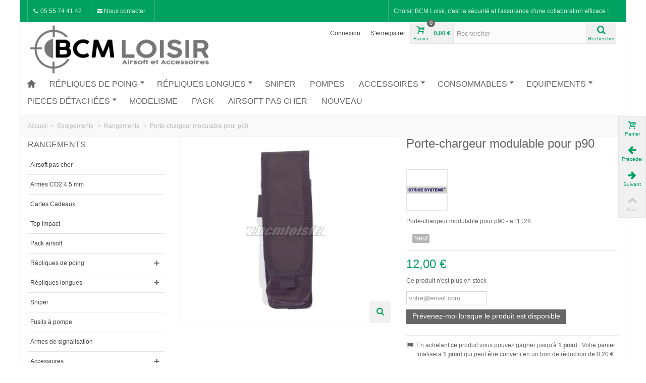

--- FILE ---
content_type: text/html; charset=utf-8
request_url: https://www.bcmloisir.com/rangements-pour-armes-airsoft/677-porte-chargeur-modulable-pour-p90.html
body_size: 57781
content:
<!DOCTYPE HTML> <!--[if lt IE 7]><html class="no-js lt-ie9 lt-ie8 lt-ie7" lang="fr-fr"><![endif]--> <!--[if IE 7]><html class="no-js lt-ie9 lt-ie8 ie7" lang="fr-fr"><![endif]--> <!--[if IE 8]><html class="no-js lt-ie9 ie8" lang="fr-fr"><![endif]--> <!--[if gt IE 8]><html class="no-js ie9" lang="fr-fr"><![endif]--><html lang="fr-fr"><head><meta charset="utf-8" /><title>Porte-chargeur modulable pour p90</title><meta name="description" content="Porte-chargeur modulable pour p90" /><meta name="keywords" content="poche,equipements,holster,protection,masque,camo,airsoft,accessoires,rangement,housse,malette,alu" /><meta name="robots" content="index,follow" /><meta name="viewport" content="width=device-width, minimum-scale=0.25, maximum-scale=1.6, initial-scale=1.0" /><meta name="apple-mobile-web-app-capable" content="yes" /><link rel="icon" type="image/vnd.microsoft.icon" href="/img/favicon.ico?1670846589" /><link rel="shortcut icon" type="image/x-icon" href="/img/favicon.ico?1670846589" /><link rel="stylesheet" href="/themes/graf-tmp-1/css/global.css" type="text/css" media="all" /><link rel="stylesheet" href="/themes/graf-tmp-1/css/autoload/highdpi.css" type="text/css" media="all" /><link rel="stylesheet" href="/themes/graf-tmp-1/css/autoload/responsive-tables.css" type="text/css" media="all" /><link rel="stylesheet" href="/themes/graf-tmp-1/css/autoload/uniform.default.css" type="text/css" media="all" /><link rel="stylesheet" href="/themes/graf-tmp-1/css/product.css" type="text/css" media="all" /><link rel="stylesheet" href="/themes/graf-tmp-1/css/print.css" type="text/css" media="print" /><link rel="stylesheet" href="/js/jquery/plugins/fancybox/jquery.fancybox.css" type="text/css" media="all" /><link rel="stylesheet" href="/js/jquery/plugins/bxslider/jquery.bxslider.css" type="text/css" media="all" /><link rel="stylesheet" href="https://fonts.googleapis.com/css?family=Anton|Fjalla+One" type="text/css" media="all" /><link rel="stylesheet" href="/themes/graf-tmp-1/css/responsive.css" type="text/css" media="all" /><link rel="stylesheet" href="/themes/graf-tmp-1/css/responsive-md.css" type="text/css" media="all" /><link rel="stylesheet" href="/themes/graf-tmp-1/css/responsive-1.css" type="text/css" media="all" /><link rel="stylesheet" href="/modules/stthemeeditor/views/css/animate.min.css" type="text/css" media="all" /><link rel="stylesheet" href="/themes/graf-tmp-1/css/product_list.css" type="text/css" media="all" /><link rel="stylesheet" href="/js/jquery/ui/themes/base/jquery.ui.core.css" type="text/css" media="all" /><link rel="stylesheet" href="/js/jquery/ui/themes/base/jquery.ui.slider.css" type="text/css" media="all" /><link rel="stylesheet" href="/js/jquery/ui/themes/base/jquery.ui.theme.css" type="text/css" media="all" /><link rel="stylesheet" href="/themes/graf-tmp-1/css/modules/blockcategories/blockcategories.css" type="text/css" media="all" /><link rel="stylesheet" href="/themes/graf-tmp-1/css/modules/blockcurrencies/blockcurrencies.css" type="text/css" media="all" /><link rel="stylesheet" href="/themes/graf-tmp-1/css/modules/blocklanguages/blocklanguages.css" type="text/css" media="all" /><link rel="stylesheet" href="/modules/crcomlivre/css/crcomlivre.css" type="text/css" media="all" /><link rel="stylesheet" href="/themes/graf-tmp-1/css/modules/blocktags/blocktags.css" type="text/css" media="all" /><link rel="stylesheet" href="/themes/graf-tmp-1/css/modules/blockviewed/blockviewed.css" type="text/css" media="all" /><link rel="stylesheet" href="/themes/graf-tmp-1/css/modules/productcomments/productcomments.css" type="text/css" media="all" /><link rel="stylesheet" href="/modules/stcameraslideshow/views/css/camera.css" type="text/css" media="all" /><link rel="stylesheet" href="/modules/stfeaturedcategories/views/css/stfeaturedcategories.css" type="text/css" media="all" /><link rel="stylesheet" href="/modules/stiosslider/views/css/iosslider.css" type="text/css" media="all" /><link rel="stylesheet" href="/modules/stblog/views/css/stblog.css" type="text/css" media="all" /><link rel="stylesheet" href="/modules/stblogcomments/views/css/stblogcomments.css" type="text/css" media="all" /><link rel="stylesheet" href="/themes/graf-tmp-1/css/modules/crossselling/crossselling.css" type="text/css" media="all" /><link rel="stylesheet" href="/themes/graf-tmp-1/css/modules/mailalerts/mailalerts.css" type="text/css" media="all" /><link rel="stylesheet" href="/modules/freedeliverymanager/css/style.css" type="text/css" media="all" /><link rel="stylesheet" href="/js/jquery/plugins/autocomplete/jquery.autocomplete.css" type="text/css" media="all" /><link rel="stylesheet" href="/modules/prestaspeed/views/css/youtube.css" type="text/css" media="all" /><link rel="stylesheet" href="/modules/gdprpro/views/css/gdpr-modal.css" type="text/css" media="all" /><link rel="stylesheet" href="/modules/gdprpro/views/css/front.css" type="text/css" media="all" /><link rel="stylesheet" href="/modules/ets_abandonedcart/views/css/abancart.css" type="text/css" media="all" /><link href="/modules/stthemeeditor/views/css/customer-s1.css?7ada337aea" rel="stylesheet" type="text/css" media="all" /> <script type="text/javascript">/* <![CDATA[ */;var CUSTOMIZE_TEXTFIELD=1;var FancyboxI18nNext='Suivant';var FancyboxI18nPrev='Pr&eacute;c&eacute;dent';var FancyboxboxI18nClose='Fermer';var PS_CATALOG_MODE=false;var ajax_allowed=true;var ajaxsearch=true;var allowBuyWhenOutOfStock=false;var attribute_anchor_separator='-';var attributesCombinations=[];var availableLaterValue='Ce produit est en rupture, commande possible, disponible sous 5 jours';var availableNowValue='Disponible';var baseDir='https://www.bcmloisir.com/';var baseUri='https://www.bcmloisir.com/';var blocksearch_hide_image=0;var blocksearch_type='top';var comment_actions_failure='An error occurred. Maybe a network problem or you already set.';var comment_actions_login_first='Veuillez vous connecter d\'abord !';var comment_success_msg='Réussi ! Merci !';var comparator_max_item=0;var comparedProductsIds=[];var confirm_report_message='Êtes-vous certain de vouloir signaler ce commentaire ?';var contentOnly=false;var currency={"id":1,"name":"Euro","iso_code":"EUR","iso_code_num":"978","sign":"\u20ac","blank":"1","conversion_rate":"1.000000","deleted":"0","format":"2","decimals":"1","active":"1","prefix":"","suffix":" \u20ac","id_shop_list":null,"force_id":false};var currencyBlank=1;var currencyFormat=2;var currencyRate=1;var currencySign='€';var currentDate='2026-01-21 06:17:11';var customerGroupWithoutTax=false;var customizationFields=false;var customizationId=null;var customizationIdMessage='Customization #';var default_eco_tax=0;var delete_txt='Supprimer';var discount_percentage=1;var displayList=false;var displayPrice=0;var doesntExist='Ce produit n\'existe pas dans cette déclinaison. Vous pouvez néanmoins en sélectionner une autre.';var doesntExistNoMore='Ce produit n\'est plus en stock';var doesntExistNoMoreBut='avec ces options mais reste disponible avec d\'autres options';var ecotaxTax_rate=0;var fieldRequired='Veuillez remplir tous les champs, puis enregistrer votre personnalisation';var freeProductTranslation='Gratuit !';var freeShippingTranslation='Livraison gratuite !';var gdprSettings={"consent_active":true,"Consent":{"ad_storage":"denied","ad_user_data":"denied","ad_personalization":"denied","analytics_storage":"denied"},"gdprEnabledModules":{"ganalytics":"true","blockcart_mod":"true","ad_storage":false,"ad_user_data":false,"ad_personalization":false,"analytics_storage":false},"gdprCookieStoreUrl":"https:\/\/www.bcmloisir.com\/module\/gdprpro\/storecookie","newsletterConsentText":"","checkAllByDefault":true,"under18AlertText":false,"closeModalOnlyWithButtons":false,"showWindow":true,"isBot":true,"doNotTrackCompliance":false,"reloadAfterSave":true,"reloadAfterAcceptAll":true,"scrollLock":false,"acceptByScroll":true};var gdprSettings_Consent_ad_personalization='denied';var gdprSettings_Consent_ad_storage='denied';var gdprSettings_Consent_ad_user_data='denied';var gdprSettings_Consent_analytics_storage='denied';var generated_date=1768972631;var groupReduction=0;var hasDeliveryAddress=false;var highDPI=false;var idDefaultImage=941;var id_lang=2;var id_product=677;var img_dir='https://www.bcmloisir.com/themes/graf-tmp-1/img/';var img_prod_dir='https://www.bcmloisir.com/img/p/';var img_ps_dir='https://www.bcmloisir.com/img/';var instantsearch=false;var isGuest=0;var isLogged=0;var isMobile=false;var jqZoomEnabled=false;var mailalerts_already='Vous avez déjà une alerte pour ce produit';var mailalerts_invalid='Votre adresse e-mail est invalide';var mailalerts_placeholder='votre@email.com';var mailalerts_registered='Demande de notification enregistrée';var mailalerts_url_add='https://www.bcmloisir.com/module/mailalerts/actions?process=add';var mailalerts_url_check='https://www.bcmloisir.com/module/mailalerts/actions?process=check';var maxQuantityToAllowDisplayOfLastQuantityMessage=0;var max_item='Vous ne pouvez pas comparer plus de 0 produits en même temps';var min_item='Merci de sélectionner au moins 1 produit';var minimalQuantity=1;var moderation_active=false;var noTaxForThisProduct=false;var oosHookJsCodeFunctions=[];var page_name='product';var priceDisplayMethod=0;var priceDisplayPrecision=2;var pro_thumbnails=false;var productAvailableForOrder=true;var productBasePriceTaxExcl=9.999999;var productBasePriceTaxExcluded=9.999999;var productBasePriceTaxIncl=11.999999;var productHasAttributes=false;var productPrice=11.999999;var productPriceTaxExcluded=9.999999;var productPriceTaxIncluded=11.999999;var productPriceWithoutReduction=11.999999;var productReference='11128';var productShowPrice=true;var productUnitPriceRatio=0;var product_big_image=true;var product_fileButtonHtml='Ajouter';var product_fileDefaultHtml='Aucun fichier sélectionné';var product_main_image_height='501';var product_main_image_width='568';var product_specific_price=[];var productcomment_added='Votre commentaire a été rajouté!';var productcomment_added_moderation='Votre commentaire a été ajouté et sera disponible une fois approuvé par un modérateur.';var productcomment_ok='ok';var productcomment_title='Nouveau commentaire';var productcomments_controller_url='https://www.bcmloisir.com/module/productcomments/default';var productcomments_url_rewrite=true;var quantitiesDisplayAllowed=false;var quantityAvailable=0;var quickView=false;var quickViewCaller=null;var reduction_off='Off';var reduction_percent=0;var reduction_price=0;var reduction_save='Enregistrer';var removingLinkText='supprimer ce produit du panier';var roundMode=2;var search_url='https://www.bcmloisir.com/recherche';var secure_key='085b33789417446ad982ad3ddafecd83';var specific_currency=false;var specific_price=0;var st_adv_submemus_animation=0;var st_is_mobile_device=false;var st_is_rtl='0';var st_retina='0';var st_submemus_animation=0;var static_token='e6a263aad8f2c9429224d4c780568830';var stock_management=1;var taxRate=20;var toBeDetermined='To be determined';var token='e6a263aad8f2c9429224d4c780568830';var uploading_in_progress='Envoi en cours, veuillez patienter...';var usingSecureMode=true;/* ]]> */</script> <script type="text/javascript" src="/js/jquery/jquery-1.11.0.min.js"></script> <script type="text/javascript" src="/js/jquery/jquery-migrate-1.2.1.min.js"></script> <script type="text/javascript" src="/js/jquery/plugins/jquery.easing.js"></script> <script type="text/javascript" src="/js/tools.js"></script> <script type="text/javascript" src="/themes/graf-tmp-1/js/global.js"></script> <script type="text/javascript" src="/themes/graf-tmp-1/js/autoload/10-bootstrap.min.js"></script> <script type="text/javascript" src="/themes/graf-tmp-1/js/autoload/15-jquery.total-storage.min.js"></script> <script type="text/javascript" src="/themes/graf-tmp-1/js/autoload/15-jquery.uniform-modified-pts.js"></script> <script type="text/javascript" src="/js/jquery/plugins/fancybox/jquery.fancybox.js"></script> <script type="text/javascript" src="/js/jquery/plugins/jquery.idTabs.js"></script> <script type="text/javascript" src="/js/jquery/plugins/jquery.scrollTo.js"></script> <script type="text/javascript" src="/js/jquery/plugins/jquery.serialScroll.js"></script> <script type="text/javascript" src="/js/jquery/plugins/bxslider/jquery.bxslider.js"></script> <script type="text/javascript" src="/themes/graf-tmp-1/js/product.js"></script> <script type="text/javascript" src="/modules/stthemeeditor/views/js/global.js"></script> <script type="text/javascript" src="/modules/stthemeeditor/views/js/owl.carousel.js"></script> <script type="text/javascript" src="/modules/stthemeeditor/views/js/jquery.parallax-1.1.3.js"></script> <script type="text/javascript" src="/js/jquery/plugins/jquery.hoverIntent.js"></script> <script type="text/javascript" src="/themes/graf-tmp-1/js/tools/treeManagement.js"></script> <script type="text/javascript" src="/modules/productcomments/js/jquery.rating.pack.js"></script> <script type="text/javascript" src="/modules/stcameraslideshow/views/js/camera.js"></script> <script type="text/javascript" src="/js/jquery/ui/jquery.ui.widget.min.js"></script> <script type="text/javascript" src="/modules/stcameraslideshow/views/js/jquery.mobile.customized.min.js"></script> <script type="text/javascript" src="/modules/stiosslider/views/js/jquery.iosslider.min.js"></script> <script type="text/javascript" src="/modules/steasytabs/views/js/steasytabs.js"></script> <script type="text/javascript" src="/modules/stblog/views/js/jquery.fitvids.js"></script> <script type="text/javascript" src="/modules/stblog/views/js/stblog.js"></script> <script type="text/javascript" src="/modules/stblogcomments/views/js/stblogcomments.js"></script> <script type="text/javascript" src="/themes/graf-tmp-1/js/modules/crossselling/js/crossselling.js"></script> <script type="text/javascript" src="/themes/graf-tmp-1/js/modules/mailalerts/js/mailalerts.js"></script> <script type="text/javascript" src="/modules/freedeliverymanager/js/freedeliverymanager-carrier.js"></script> <script type="text/javascript" src="/modules/blockcart_mod/views/js/ajax-cart.js"></script> <script type="text/javascript" src="/modules/stadvancedmenu/views/js/stadvancedmenu.js"></script> <script type="text/javascript" src="/js/jquery/plugins/autocomplete/jquery.autocomplete.js"></script> <script type="text/javascript" src="/modules/blocksearch_mod/views/js/blocksearch.js"></script> <script type="text/javascript" src="/modules/stnewsletter/views/js/stnewsletter.js"></script> <script type="text/javascript" src="/js/jquery/plugins/jquery.cooki-plugin.js"></script> <script type="text/javascript" src="/modules/prestaspeed/views/js/youtube.js"></script> <script type="text/javascript" src="/modules/gdprpro/views/js/gdpr-modal.js"></script> <script type="text/javascript" src="/modules/gdprpro/views/js/gdpr-consent.js"></script> <script type="text/javascript" src="/modules/gdprpro/views/js/googleConsent.js"></script> <script type="text/javascript" src="/modules/gdprpro/views/js/googleConsentDataRedaction.js"></script> <script type="text/javascript" src="/modules/ets_abandonedcart/views/js/jquery.countdown.min.js"></script> <script type="text/javascript" src="/modules/ets_abandonedcart/views/js/abancart.js"></script> <script type="text/javascript" src="/modules/ets_abandonedcart/views/js/jquery.growl.js"></script> <script type="text/javascript" src="/modules/ets_abandonedcart/views/js/favico.js"></script> <script type="text/javascript" src="/modules/totloyaltyadvanced/views/js/totloyaltyadvanced.js"></script> <script type="text/javascript" src="/modules/productcomments/js/jquery.textareaCounter.plugin.js"></script> <script type="text/javascript" src="/themes/graf-tmp-1/js/modules/productcomments/js/productcomments.js"></script> <script type="text/javascript" src="/modules/statsdata/js/plugindetect.js"></script> <script type="text/javascript">/* <![CDATA[ */;var st_responsive=1;var st_responsive_max=1;var st_addtocart_animation=0;var st_sticky_menu=1;var st_sticky_adv=2;var st_sticky_mobile_header=2;var st_is_rtl=false;var zoom_type=2;var st_retina=false;var st_sticky_mobile_header_height=60;/* ]]> */</script><link rel="alternate" type="application/rss+xml" title="Porte-chargeur modulable pour p90" href="https://www.bcmloisir.com/modules/feeder/rss.php?id_category=25&amp;orderby=position&amp;orderway=desc" /><script type="text/javascript">/* <![CDATA[ */;blog_flexslider_options={slideshow:0,slideshowSpeed:7000,animationSpeed:400,pauseOnHover:1,animationLoop:1};/* ]]> */</script><style type="text/css">.brands_slider_container{margin-top:px;}.brands_slider_container{margin-bottom:px;}</style><style type="text/css">.special-products_block_center_container{margin-top:px;}.special-products_block_center_container{margin-bottom:px;}</style><style type="text/css">#st_news_letter_1 .st_news_letter_form_inner{width:258px;}#st_news_letter_1 .st_news_letter_input{height:35px;}#st_news_letter_1 .st_news_letter_submit{height:35px;line-height:31px;}</style></head><body id="product" class="product product-677 product-porte-chargeur-modulable-pour-p90 category-25 category-rangements-pour-armes-airsoft show-left-column hide-right-column lang_fr slide_lr_column "> <!--[if lt IE 9]><p class="alert alert-warning">Please upgrade to Internet Explorer version 9 or download Firefox, Opera, Safari or Chrome.</p> <![endif]--><div id="body_wrapper"><div id="page_wrapper"> <header id="page_header" class=" "><div id="top_bar" class="nav"><div class="container"><div class="row"> <nav class="clearfix"><dl id="multilink_1" class="stlinkgroups_top pull-right dropdown_wrap first-item hide_on_mobile top_bar_item"><dt class="dropdown_tri"><div class="dropdown_tri_inner"> Choisir BCM Loisir, c'est la sécurité et l'assurance d'une collaboration efficace !</div></dt><dd class="dropdown_list dropdown_right"><ul class=""></ul></dd></dl><dl id="multilink_7" class="stlinkgroups_top pull-left dropdown_wrap top_bar_item"><dt class="dropdown_tri"><div class="dropdown_tri_inner"> <i class="icon-call"> </i> 05 55 74 41 42</div></dt><dd class="dropdown_list dropdown_right"><ul class=""></ul></dd></dl><dl id="multilink_19" class="stlinkgroups_top pull-left dropdown_wrap top_bar_item"><dt class="dropdown_tri"> <a href="https://www.bcmloisir.com/contactez-nous" title="&lt;i class=&quot;icon-mail-1&quot;&gt; &lt;/i&gt; Nous contacter" class="dropdown_tri_inner" rel="nofollow" > <i class="icon-mail-1"> </i> Nous contacter </a></dt><dd class="dropdown_list dropdown_right"><ul class=""></ul></dd></dl></nav></div></div></div> <section id="mobile_bar" class="animated fast"><div class="container"><div id="mobile_bar_container" class=" mobile_bar_center_layout"><div id="mobile_bar_left"><div id="mobile_bar_left_inner"><a id="stmobileadvancedmenu_tri" class="mobile_bar_tri" href="javascript:;" title="Menu"> <i class="icon-menu icon-1x"></i> <span class="mobile_bar_tri_text">Menu</span> </a></div></div><div id="mobile_bar_center"> <a id="mobile_header_logo" href="https://www.bcmloisir.com/" title="BCM Loisir Airsoft"> <img class="logo replace-2x" src="https://www.bcmloisir.com/img/dmdiffusionboutique-airsoft-logo-1574248425.jpg" alt="BCM Loisir Airsoft" width="400" height="113"/> </a></div><div id="mobile_bar_right"><div id="mobile_bar_right_inner"><a id="shopping_cart_mobile" href="https://www.bcmloisir.com/quick-order" title="View my shopping cart" rel="nofollow" class="shopping_cart mobile_bar_tri"> <i class="icon-basket icon-1x icon_btn"></i> <span class="mobile_bar_tri_text">Cart</span> <span class="ajax_cart_quantity amount_circle constantly_show">0</span> </a></div></div></div></div> </section><section id="header" class=" animated fast"><div class=""><div class="container header_container"><div class="row"><div id="logo_wrapper" class="col-sm-12 col-md-4"><div id="header_logo_inner"> <a id="header_logo" href="https://www.bcmloisir.com/" title="BCM Loisir Airsoft"> <img class="logo replace-2x" src="https://www.bcmloisir.com/img/dmdiffusionboutique-airsoft-logo-1574248425.jpg" alt="BCM Loisir Airsoft" width="400" height="113"/> </a></div></div><div id="header_right" class="col-sm-12 col-md-8 text-right"><div id="header_right_inner" class="clearfix"><div id="header_user_info" class="header_user_info clearfix top_bar_item"> <a class="header_item login" href="https://www.bcmloisir.com/mon-compte" rel="nofollow" title="Connectez-vous à votre compte client"> Connexion </a> <a class="header_item sing_up" href="https://www.bcmloisir.com/mon-compte" rel="nofollow" title="Connectez-vous à votre compte client"> S'enregistrer </a></div><div id="blockcart_top_wrap" class="blockcart_wrap blockcart_mod "> <a id="shopping_cart" href="https://www.bcmloisir.com/quick-order" title="Voir le panier" rel="nofollow" class="shopping_cart clearfix header_item"><div class="ajax_cart_left icon_wrap"> <i class="icon-basket icon-0x icon_btn"></i> <span class="icon_text">Panier</span> <span class="ajax_cart_quantity amount_circle constantly_show">0</span></div> <span class="ajax_cart_quantity ajax_cart_middle">0</span> <span class="ajax_cart_product_txt ajax_cart_middle">produit(s)</span> <span class="ajax_cart_split ajax_cart_middle">-</span> <span class="ajax_cart_total ajax_cart_right"> 0,00 € </span> </a><div id="cart_block" class="cart_block block exclusive"><div class="block_content"><div class="cart_block_list"><p class="cart_block_no_products"> Pas de produit</p><div class="cart-prices"><div class="cart-prices-line first-line"> <span class="price cart_block_shipping_cost ajax_cart_shipping_cost unvisible"> To be determined </span> <span class="unvisible"> Livraison </span></div><div class="cart-prices-line last-line"> <span class="price cart_block_total ajax_block_cart_total">0,00 €</span> <span>Total</span></div></div><p class="cart-buttons"> <a id="button_order_cart" class="btn btn-default" href="https://www.bcmloisir.com/quick-order" title="Commander" rel="nofollow">Commander</a></p></div></div></div></div><div id="layer_cart" class="layer_box"><div class="layer_inner_box"><div class="layer_product clearfix mar_b10"> <span class="cross btn" title="Fermer la fenêtre"></span><div class="product-image-container layer_cart_img"></div><div class="layer_product_info"> <span id="layer_cart_product_title" class="product-name"></span> <span id="layer_cart_product_attributes"></span><div id="layer_cart_product_quantity_wrap"> <span class="layer_cart_label">Quantité</span> <span id="layer_cart_product_quantity"></span></div><div id="layer_cart_product_price_wrap"> <span class="layer_cart_label">Total</span> <span id="layer_cart_product_price"></span></div></div></div><div id="pro_added_success" class="success">Produit ajouté au panier avec succès</div><div class="layer_details"><div class="layer_cart_sum"> <span class="ajax_cart_product_txt_s unvisible"> Il y a <span class="ajax_cart_quantity">0</span> produit(s) dans le panier. </span> <span class="ajax_cart_product_txt "> Il y a <span class="ajax_cart_quantity">0</span> produit(s) dans le panier. </span></div><div id="layer_cart_ajax_block_products_total" class="layer_cart_row hidden"> <span class="layer_cart_label"> Total produit </span> <span class="ajax_block_products_total"> </span></div><div id="layer_cart_ajax_cart_shipping_cost" class="layer_cart_row hidden"> <span class="layer_cart_label unvisible"> Total livraison&nbsp;(TTC) </span> <span class="ajax_cart_shipping_cost unvisible"> To be determined </span></div><div id="layer_cart_ajax_block_cart_total" class="layer_cart_row"> <span class="layer_cart_label"> Total </span> <span class="ajax_block_cart_total price"> </span></div><div class="button-container clearfix"> <span class="continue btn btn-default pull-left" title="Continuer mes achats"> Continuer mes achats </span> <a class="btn btn-default pull-right" href="https://www.bcmloisir.com/quick-order" title="Commander" rel="nofollow"> Commander </a></div></div></div><div class="crossseling"></div></div><div class="layer_cart_overlay layer_overlay"></div><div id="search_block_top" class="search_block_mod clearfix"><form id="searchbox" method="get" action="//www.bcmloisir.com/recherche" ><div class="searchbox_inner"> <input type="hidden" name="controller" value="search" /> <input type="hidden" name="orderby" value="position" /> <input type="hidden" name="orderway" value="desc" /> <input class="search_query form-control" type="text" id="search_query_top" name="search_query" placeholder="Rechercher" value="" autocomplete="off" /><a href="javascript:;" title="Rechercher" rel="nofollow" id="submit_searchbox" class="submit_searchbox icon_wrap"><i class="icon-search-1 icon-0x"></i><span class="icon_text">Rechercher</span></a><div class="hidden" id="more_prod_string">More products »</div></div></form> <script type="text/javascript">/* <![CDATA[ */;jQuery(function($){$('#submit_searchbox').click(function(){var search_query_top_val=$.trim($('#search_query_top').val());if(search_query_top_val==''||search_query_top_val==$.trim($('#search_query_top').attr('placeholder')))
{$('#search_query_top').focusout();return false;}
$('#searchbox').submit();});if(!isPlaceholer())
{$('#search_query_top').focusin(function(){if($(this).val()==$(this).attr('placeholder'))
$(this).val('');}).focusout(function(){if($(this).val()=='')
$(this).val($(this).attr('placeholder'));});}});/* ]]> */</script> </div></div></div></div></div></div> </section> <section id="top_extra" class="main_menu_has_widgets_0"><div id="st_advanced_menu_container" class="animated fast"><div class=""><div class=" clearfix"> <nav id="st_advanced_menu_wrap" role="navigation"><ul class="st_advanced_menu clearfix advanced_mu_level_0"><li id="st_advanced_menu_1" class="advanced_ml_level_0 m_alignment_0"> <a id="st_advanced_ma_1" href="https://www.bcmloisir.com/" class="advanced_ma_level_0 ma_icon" ><i class="icon-home"></i></a></li><li id="st_advanced_menu_6" class="advanced_ml_level_0 m_alignment_0"> <a id="st_advanced_ma_6" href="https://www.bcmloisir.com/5-repliques-de-poing" class="advanced_ma_level_0 is_parent" >Répliques de poing<i class="icon-down-dir-2"></i></a><ul id="st_advanced_menu_multi_level_6" class="stadvancedmenu_sub stadvancedmenu_multi_level"><li class="advanced_ml_level_1"> <a href="https://www.bcmloisir.com/48-armes-de-poing-co2" class="advanced_ma_level_1 advanced_ma_item has_children ">CO2<span class="is_parent_icon"><b class="is_parent_icon_h"></b><b class="is_parent_icon_v"></b></span></a><ul class="advanced_mu_level_2 p_granditem_1"><li class="advanced_ml_level_2 granditem_0 p_granditem_1"> <a href="https://www.bcmloisir.com/121-revolver" class="advanced_ma_level_2 advanced_ma_item ">Revolver</a></li><li class="advanced_ml_level_2 granditem_0 p_granditem_1"> <a href="https://www.bcmloisir.com/123-type-1911" class="advanced_ma_level_2 advanced_ma_item ">Type 1911</a></li><li class="advanced_ml_level_2 granditem_0 p_granditem_1"> <a href="https://www.bcmloisir.com/122-type-beretta-m9-taurus" class="advanced_ma_level_2 advanced_ma_item ">Type Beretta M9, Taurus</a></li><li class="advanced_ml_level_2 granditem_0 p_granditem_1"> <a href="https://www.bcmloisir.com/124-type-cz-et-sig-sauer" class="advanced_ma_level_2 advanced_ma_item ">Type CZ et Sig Sauer</a></li><li class="advanced_ml_level_2 granditem_0 p_granditem_1"> <a href="https://www.bcmloisir.com/129-type-glock" class="advanced_ma_level_2 advanced_ma_item ">Type Glock</a></li><li class="advanced_ml_level_2 granditem_0 p_granditem_1"> <a href="https://www.bcmloisir.com/125-type-hk-walther" class="advanced_ma_level_2 advanced_ma_item ">Type H&amp;K, Walther, Divers</a></li></ul></li><li class="advanced_ml_level_1"> <a href="https://www.bcmloisir.com/95-electriques-aep" class="advanced_ma_level_1 advanced_ma_item ">Electriques (AEP)</a></li><li class="advanced_ml_level_1"> <a href="https://www.bcmloisir.com/7-gaz" class="advanced_ma_level_1 advanced_ma_item has_children ">Gaz<span class="is_parent_icon"><b class="is_parent_icon_h"></b><b class="is_parent_icon_v"></b></span></a><ul class="advanced_mu_level_2 p_granditem_1"><li class="advanced_ml_level_2 granditem_0 p_granditem_1"> <a href="https://www.bcmloisir.com/116-type-1911" class="advanced_ma_level_2 advanced_ma_item ">Type 1911</a></li><li class="advanced_ml_level_2 granditem_0 p_granditem_1"> <a href="https://www.bcmloisir.com/115-type-beretta-m9-taurus" class="advanced_ma_level_2 advanced_ma_item ">Type Beretta M9, Taurus</a></li><li class="advanced_ml_level_2 granditem_0 p_granditem_1"> <a href="https://www.bcmloisir.com/118-type-cz-et-sig-sauer" class="advanced_ma_level_2 advanced_ma_item ">Type CZ et Sig Sauer</a></li><li class="advanced_ml_level_2 granditem_0 p_granditem_1"> <a href="https://www.bcmloisir.com/114-type-glock" class="advanced_ma_level_2 advanced_ma_item ">Type Glock</a></li><li class="advanced_ml_level_2 granditem_0 p_granditem_1"> <a href="https://www.bcmloisir.com/120-type-hk-walther-revolver-divers" class="advanced_ma_level_2 advanced_ma_item ">Type H&amp;K, Walther, Divers</a></li><li class="advanced_ml_level_2 granditem_0 p_granditem_1"> <a href="https://www.bcmloisir.com/117-type-hi-capa" class="advanced_ma_level_2 advanced_ma_item ">Type Hi Capa</a></li><li class="advanced_ml_level_2 granditem_0 p_granditem_1"> <a href="https://www.bcmloisir.com/119-type-luger-mk1-mk23" class="advanced_ma_level_2 advanced_ma_item ">Type Luger MK1 MK23</a></li><li class="advanced_ml_level_2 granditem_0 p_granditem_1"> <a href="https://www.bcmloisir.com/138-revolver" class="advanced_ma_level_2 advanced_ma_item ">Revolver</a></li></ul></li><li class="advanced_ml_level_1"> <a href="https://www.bcmloisir.com/6-manuelles" class="advanced_ma_level_1 advanced_ma_item ">Manuelles</a></li></ul></li><li id="st_advanced_menu_7" class="advanced_ml_level_0 m_alignment_0"> <a id="st_advanced_ma_7" href="https://www.bcmloisir.com/8-repliques-longues" class="advanced_ma_level_0 is_parent" >Répliques longues<i class="icon-down-dir-2"></i></a><ul id="st_advanced_menu_multi_level_7" class="stadvancedmenu_sub stadvancedmenu_multi_level"><li class="advanced_ml_level_1"> <a href="https://www.bcmloisir.com/81-blowback-culasse-mobile" class="advanced_ma_level_1 advanced_ma_item ">Blowback culasse mobile</a></li><li class="advanced_ml_level_1"> <a href="https://www.bcmloisir.com/9-replique-automatique-electrique-aeg" class="advanced_ma_level_1 advanced_ma_item has_children ">Electriques<span class="is_parent_icon"><b class="is_parent_icon_h"></b><b class="is_parent_icon_v"></b></span></a><ul class="advanced_mu_level_2 p_granditem_1"><li class="advanced_ml_level_2 granditem_0 p_granditem_1"> <a href="https://www.bcmloisir.com/128-mitrailleuses-lourdes" class="advanced_ma_level_2 advanced_ma_item ">Mitrailleuses Lourdes</a></li><li class="advanced_ml_level_2 granditem_0 p_granditem_1"> <a href="https://www.bcmloisir.com/98-type-g36-g3" class="advanced_ma_level_2 advanced_ma_item ">Type G36 G3</a></li><li class="advanced_ml_level_2 granditem_0 p_granditem_1"> <a href="https://www.bcmloisir.com/97-type-kalashnikov" class="advanced_ma_level_2 advanced_ma_item ">Type Kalashnikov</a></li><li class="advanced_ml_level_2 granditem_0 p_granditem_1"> <a href="https://www.bcmloisir.com/96-electriques-type-m4-m14-m15-m16" class="advanced_ma_level_2 advanced_ma_item ">Type M4 M14 M15 M16</a></li><li class="advanced_ml_level_2 granditem_0 p_granditem_1"> <a href="https://www.bcmloisir.com/100-type-mp5-mp7" class="advanced_ma_level_2 advanced_ma_item ">Type MP5 MP7</a></li><li class="advanced_ml_level_2 granditem_0 p_granditem_1"> <a href="https://www.bcmloisir.com/101-type-seconde-guerre" class="advanced_ma_level_2 advanced_ma_item ">Type seconde guerre</a></li><li class="advanced_ml_level_2 granditem_0 p_granditem_1"> <a href="https://www.bcmloisir.com/102-type-sig-uzi-fn-masada-etc" class="advanced_ma_level_2 advanced_ma_item ">Type Sig Uzi FN Masada etc</a></li><li class="advanced_ml_level_2 granditem_0 p_granditem_1"> <a href="https://www.bcmloisir.com/99-type-steyr-aug" class="advanced_ma_level_2 advanced_ma_item ">Type Steyr Aug</a></li></ul></li><li class="advanced_ml_level_1"> <a href="https://www.bcmloisir.com/84-incontounables" class="advanced_ma_level_1 advanced_ma_item ">Indispensables</a></li><li class="advanced_ml_level_1"> <a href="https://www.bcmloisir.com/10-replique-manuelle-arme-airsoft" class="advanced_ma_level_1 advanced_ma_item ">Manuelles</a></li><li class="advanced_ml_level_1"> <a href="https://www.bcmloisir.com/130-vfc-vega-force-company" class="advanced_ma_level_1 advanced_ma_item ">VFC Vega Force Company</a></li></ul></li><li id="st_advanced_menu_8" class="advanced_ml_level_0 m_alignment_0"> <a id="st_advanced_ma_8" href="https://www.bcmloisir.com/27-replique-fusil-sniper-airsoft" class="advanced_ma_level_0" >Sniper</a></li><li id="st_advanced_menu_9" class="advanced_ml_level_0 m_alignment_0"> <a id="st_advanced_ma_9" href="https://www.bcmloisir.com/42-fusils-a-pompe-airsoft" class="advanced_ma_level_0" >Pompes</a></li><li id="st_advanced_menu_11" class="advanced_ml_level_0 m_alignment_0"> <a id="st_advanced_ma_11" href="https://www.bcmloisir.com/13-accessoires" class="advanced_ma_level_0 is_parent" >Accessoires<i class="icon-down-dir-2"></i></a><ul id="st_advanced_menu_multi_level_11" class="stadvancedmenu_sub stadvancedmenu_multi_level"><li class="advanced_ml_level_1"> <a href="https://www.bcmloisir.com/20-batteries-airsoft-et-piles-airsoft" class="advanced_ma_level_1 advanced_ma_item ">Batteries et piles</a></li><li class="advanced_ml_level_1"> <a href="https://www.bcmloisir.com/133-chargeurs-de-batteries-replique-airsoft" class="advanced_ma_level_1 advanced_ma_item ">Chargeurs de Batteries</a></li><li class="advanced_ml_level_1"> <a href="https://www.bcmloisir.com/18-bipieds" class="advanced_ma_level_1 advanced_ma_item ">Bipieds</a></li><li class="advanced_ml_level_1"> <a href="https://www.bcmloisir.com/134-silencieux" class="advanced_ma_level_1 advanced_ma_item ">Silencieux</a></li><li class="advanced_ml_level_1"> <a href="https://www.bcmloisir.com/126-camera" class="advanced_ma_level_1 advanced_ma_item ">Camera</a></li><li class="advanced_ml_level_1"> <a href="https://www.bcmloisir.com/19-chargeurs-replique-airsoft" class="advanced_ma_level_1 advanced_ma_item has_children ">Chargeurs<span class="is_parent_icon"><b class="is_parent_icon_h"></b><b class="is_parent_icon_v"></b></span></a><ul class="advanced_mu_level_2 p_granditem_1"><li class="advanced_ml_level_2 granditem_0 p_granditem_1"> <a href="https://www.bcmloisir.com/56-chargeurs-co2" class="advanced_ma_level_2 advanced_ma_item ">Chargeurs CO2</a></li><li class="advanced_ml_level_2 granditem_0 p_granditem_1"> <a href="https://www.bcmloisir.com/58-chargeurs-coup-par-coup" class="advanced_ma_level_2 advanced_ma_item ">Chargeurs coup par coup</a></li><li class="advanced_ml_level_2 granditem_0 p_granditem_1"> <a href="https://www.bcmloisir.com/59-chargeurs-electriques" class="advanced_ma_level_2 advanced_ma_item ">Chargeurs électriques</a></li><li class="advanced_ml_level_2 granditem_0 p_granditem_1"> <a href="https://www.bcmloisir.com/57-chargeurs-gaz" class="advanced_ma_level_2 advanced_ma_item ">Chargeurs gaz</a></li></ul></li><li class="advanced_ml_level_1"> <a href="https://www.bcmloisir.com/70-chrono-loader-tracer-booster" class="advanced_ma_level_1 advanced_ma_item ">Chrono.loader.tracer.booster</a></li><li class="advanced_ml_level_1"> <a href="https://www.bcmloisir.com/47-cibles-airsoft" class="advanced_ma_level_1 advanced_ma_item ">Cibles</a></li><li class="advanced_ml_level_1"> <a href="https://www.bcmloisir.com/43-lance-grenade" class="advanced_ma_level_1 advanced_ma_item ">Lance grenade</a></li><li class="advanced_ml_level_1"> <a href="https://www.bcmloisir.com/40-laser-lampe-point-rouge" class="advanced_ma_level_1 advanced_ma_item has_children ">Laser - lampe - point rouge<span class="is_parent_icon"><b class="is_parent_icon_h"></b><b class="is_parent_icon_v"></b></span></a><ul class="advanced_mu_level_2 p_granditem_1"><li class="advanced_ml_level_2 granditem_0 p_granditem_1"> <a href="https://www.bcmloisir.com/110-lampes" class="advanced_ma_level_2 advanced_ma_item ">Lampes</a></li><li class="advanced_ml_level_2 granditem_0 p_granditem_1"> <a href="https://www.bcmloisir.com/109-lasers" class="advanced_ma_level_2 advanced_ma_item ">Lasers</a></li><li class="advanced_ml_level_2 granditem_0 p_granditem_1"> <a href="https://www.bcmloisir.com/111-points-rouges" class="advanced_ma_level_2 advanced_ma_item ">Points rouges</a></li></ul></li><li class="advanced_ml_level_1"> <a href="https://www.bcmloisir.com/41-lunettes-de-visee" class="advanced_ma_level_1 advanced_ma_item ">Lunettes de visée</a></li><li class="advanced_ml_level_1"> <a href="https://www.bcmloisir.com/39-montages" class="advanced_ma_level_1 advanced_ma_item ">montages et rails</a></li><li class="advanced_ml_level_1"> <a href="https://www.bcmloisir.com/45-poignees-grips" class="advanced_ma_level_1 advanced_ma_item ">Poignées - grips</a></li><li class="advanced_ml_level_1"> <a href="https://www.bcmloisir.com/88-vision-nocturne" class="advanced_ma_level_1 advanced_ma_item ">Vision nocturne</a></li><li class="advanced_ml_level_1"> <a href="https://www.bcmloisir.com/30-divers" class="advanced_ma_level_1 advanced_ma_item ">Divers valves lance pierre etc.</a></li></ul></li><li id="st_advanced_menu_12" class="advanced_ml_level_0 m_alignment_0"> <a id="st_advanced_ma_12" href="https://www.bcmloisir.com/31-consommables-airsoft-armement" class="advanced_ma_level_0 is_parent" >Consommables<i class="icon-down-dir-2"></i></a><ul id="st_advanced_menu_multi_level_12" class="stadvancedmenu_sub stadvancedmenu_multi_level"><li class="advanced_ml_level_1"> <a href="https://www.bcmloisir.com/33-recharge-gaz-airsoft-capsule-co2" class="advanced_ma_level_1 advanced_ma_item ">Gaz</a></li><li class="advanced_ml_level_1"> <a href="https://www.bcmloisir.com/55-lubrifiant-silicone-graisse" class="advanced_ma_level_1 advanced_ma_item ">Lubrifiant</a></li><li class="advanced_ml_level_1"> <a href="https://www.bcmloisir.com/32-munitions-billes-acier" class="advanced_ma_level_1 advanced_ma_item has_children ">Munitions<span class="is_parent_icon"><b class="is_parent_icon_h"></b><b class="is_parent_icon_v"></b></span></a><ul class="advanced_mu_level_2 p_granditem_1"><li class="advanced_ml_level_2 granditem_0 p_granditem_1"> <a href="https://www.bcmloisir.com/49-billes-012-gr-a-023-gr" class="advanced_ma_level_2 advanced_ma_item ">Billes 0,12 gr à 0,23 gr</a></li><li class="advanced_ml_level_2 granditem_0 p_granditem_1"> <a href="https://www.bcmloisir.com/50-billes-025gr-a-028gr" class="advanced_ma_level_2 advanced_ma_item ">Billes 0,25 gr à 0,28gr</a></li><li class="advanced_ml_level_2 granditem_0 p_granditem_1"> <a href="https://www.bcmloisir.com/51-030-gr-a-045-gr" class="advanced_ma_level_2 advanced_ma_item ">Billes 0,30 gr à 0,45 gr</a></li><li class="advanced_ml_level_2 granditem_0 p_granditem_1"> <a href="https://www.bcmloisir.com/52-billes-biodegradables" class="advanced_ma_level_2 advanced_ma_item ">Billes biodégradables</a></li><li class="advanced_ml_level_2 granditem_0 p_granditem_1"> <a href="https://www.bcmloisir.com/54-billes-marquantes" class="advanced_ma_level_2 advanced_ma_item ">Billes marquantes</a></li></ul></li></ul></li><li id="st_advanced_menu_13" class="advanced_ml_level_0 m_alignment_0"> <a id="st_advanced_ma_13" href="https://www.bcmloisir.com/16-equipements-airsoft" class="advanced_ma_level_0 is_parent" >Equipements<i class="icon-down-dir-2"></i></a><ul id="st_advanced_menu_multi_level_13" class="stadvancedmenu_sub stadvancedmenu_multi_level"><li class="advanced_ml_level_1"> <a href="https://www.bcmloisir.com/24-casques-airsoft-et-protections" class="advanced_ma_level_1 advanced_ma_item ">casques et protections.</a></li><li class="advanced_ml_level_1"> <a href="https://www.bcmloisir.com/63-communications" class="advanced_ma_level_1 advanced_ma_item ">Communications</a></li><li class="advanced_ml_level_1"> <a href="https://www.bcmloisir.com/60-gants" class="advanced_ma_level_1 advanced_ma_item ">Gants</a></li><li class="advanced_ml_level_1"> <a href="https://www.bcmloisir.com/22-gilets-tactiques-et-ceintures-tactiques" class="advanced_ma_level_1 advanced_ma_item ">Gilets et ceintures</a></li><li class="advanced_ml_level_1"> <a href="https://www.bcmloisir.com/23-holsters" class="advanced_ma_level_1 advanced_ma_item ">Holsters</a></li><li class="advanced_ml_level_1"> <a href="https://www.bcmloisir.com/62-lunettes" class="advanced_ma_level_1 advanced_ma_item ">Lunettes</a></li><li class="advanced_ml_level_1"> <a href="https://www.bcmloisir.com/61-masques" class="advanced_ma_level_1 advanced_ma_item ">Masques</a></li><li class="advanced_ml_level_1"> <a href="https://www.bcmloisir.com/25-rangements-pour-armes-airsoft" class="advanced_ma_level_1 advanced_ma_item ">Rangements</a></li><li class="advanced_ml_level_1"> <a href="https://www.bcmloisir.com/46-sangles" class="advanced_ma_level_1 advanced_ma_item ">Sangles</a></li><li class="advanced_ml_level_1"> <a href="https://www.bcmloisir.com/26-tenues" class="advanced_ma_level_1 advanced_ma_item ">Tenues</a></li><li class="advanced_ml_level_1"> <a href="https://www.bcmloisir.com/15-artifices-et-decorations" class="advanced_ma_level_1 advanced_ma_item has_children ">Artifices et décorations<span class="is_parent_icon"><b class="is_parent_icon_h"></b><b class="is_parent_icon_v"></b></span></a><ul class="advanced_mu_level_2 p_granditem_1"><li class="advanced_ml_level_2 granditem_0 p_granditem_1"> <a href="https://www.bcmloisir.com/29-camouflage" class="advanced_ma_level_2 advanced_ma_item ">Camouflage</a></li><li class="advanced_ml_level_2 granditem_0 p_granditem_1"> <a href="https://www.bcmloisir.com/86-custom-painting" class="advanced_ma_level_2 advanced_ma_item ">Custom painting</a></li><li class="advanced_ml_level_2 granditem_0 p_granditem_1"> <a href="https://www.bcmloisir.com/28-mines-grenades" class="advanced_ma_level_2 advanced_ma_item ">Mines grenades</a></li></ul></li><li class="advanced_ml_level_1"> <a href="https://www.bcmloisir.com/87-couteaux" class="advanced_ma_level_1 advanced_ma_item ">Couteaux</a></li></ul></li><li id="st_advanced_menu_15" class="advanced_ml_level_0 m_alignment_0"> <a id="st_advanced_ma_15" href="https://www.bcmloisir.com/21-pieces-detachees" class="advanced_ma_level_0 is_parent" >Pieces détachées<i class="icon-down-dir-2"></i></a><ul id="st_advanced_menu_multi_level_15" class="stadvancedmenu_sub stadvancedmenu_multi_level"><li class="advanced_ml_level_1"> <a href="https://www.bcmloisir.com/64-cables-Switchs" class="advanced_ma_level_1 advanced_ma_item ">Cables, Switchs</a></li><li class="advanced_ml_level_1"> <a href="https://www.bcmloisir.com/78-cache-flamme" class="advanced_ma_level_1 advanced_ma_item ">Cache flamme</a></li><li class="advanced_ml_level_1"> <a href="https://www.bcmloisir.com/65-canons" class="advanced_ma_level_1 advanced_ma_item ">Canons</a></li><li class="advanced_ml_level_1"> <a href="https://www.bcmloisir.com/79-carcasses" class="advanced_ma_level_1 advanced_ma_item ">Carcasses</a></li><li class="advanced_ml_level_1"> <a href="https://www.bcmloisir.com/66-crosses" class="advanced_ma_level_1 advanced_ma_item ">Crosses</a></li><li class="advanced_ml_level_1"> <a href="https://www.bcmloisir.com/67-cylindres" class="advanced_ma_level_1 advanced_ma_item ">Cylindres</a></li><li class="advanced_ml_level_1"> <a href="https://www.bcmloisir.com/80-divers" class="advanced_ma_level_1 advanced_ma_item ">Divers</a></li><li class="advanced_ml_level_1"> <a href="https://www.bcmloisir.com/68-gardes-mains" class="advanced_ma_level_1 advanced_ma_item ">Gardes mains</a></li><li class="advanced_ml_level_1"> <a href="https://www.bcmloisir.com/76-gearbox" class="advanced_ma_level_1 advanced_ma_item ">Gearbox</a></li><li class="advanced_ml_level_1"> <a href="https://www.bcmloisir.com/69-hop-up" class="advanced_ma_level_1 advanced_ma_item ">Hop up</a></li><li class="advanced_ml_level_1"> <a href="https://www.bcmloisir.com/71-moteurs" class="advanced_ma_level_1 advanced_ma_item ">Moteurs</a></li><li class="advanced_ml_level_1"> <a href="https://www.bcmloisir.com/72-nozzles" class="advanced_ma_level_1 advanced_ma_item ">Nozzles</a></li><li class="advanced_ml_level_1"> <a href="https://www.bcmloisir.com/73-pignons" class="advanced_ma_level_1 advanced_ma_item ">Pignons</a></li><li class="advanced_ml_level_1"> <a href="https://www.bcmloisir.com/74-pistons" class="advanced_ma_level_1 advanced_ma_item ">Pistons</a></li><li class="advanced_ml_level_1"> <a href="https://www.bcmloisir.com/75-ressorts-et-guides" class="advanced_ma_level_1 advanced_ma_item ">Ressorts et guides</a></li><li class="advanced_ml_level_1"> <a href="https://www.bcmloisir.com/77-selecteurs-tappet-plate" class="advanced_ma_level_1 advanced_ma_item ">Selecteurs, Tappet plate</a></li></ul></li><li id="st_advanced_menu_16" class="advanced_ml_level_0 m_alignment_0"> <a id="st_advanced_ma_16" href="https://www.bcmloisir.com/83-modelisme" class="advanced_ma_level_0" >Modelisme</a></li><li id="st_advanced_menu_17" class="advanced_ml_level_0 m_alignment_0"> <a id="st_advanced_ma_17" href="https://www.bcmloisir.com/82-pack-airsoft" class="advanced_ma_level_0" >Pack</a></li><li id="st_advanced_menu_18" class="advanced_ml_level_0 m_alignment_0"> <a id="st_advanced_ma_18" href="https://www.bcmloisir.com/113-airsoft-pas-cher" class="advanced_ma_level_0" >Airsoft pas cher</a></li><li id="st_advanced_menu_19" class="advanced_ml_level_0 m_alignment_0"> <a id="st_advanced_ma_19" href="https://www.bcmloisir.com/nouveaux-produits-airsoft" class="advanced_ma_level_0" >Nouveau</a></li></ul> </nav></div></div></div> </section><div id="breadcrumb_wrapper" class=""><div class="container"><div class="row"><div class="col-xs-12 col-sm-12 col-md-12 clearfix"> <section class="breadcrumb"><ul itemscope itemtype="http://schema.org/BreadcrumbList"><li itemprop="itemListElement" itemscope itemtype="http://schema.org/ListItem"><a class="home" href="https://www.bcmloisir.com/" title="Retour &agrave; Accueil" itemprop="item"><span itemprop="name">Accueil</span></a><meta itemprop="position" content="1" /></li><li class="navigation-pipe">></li><li itemprop="itemListElement" itemscope itemtype="http://schema.org/ListItem"> <a href="https://www.bcmloisir.com/16-equipements-airsoft" itemprop="item" title="Equipements"> <span itemprop="name">Equipements</span> </a><meta itemprop="position" content="2" /></li><li class="navigation-pipe">></li><li itemprop="itemListElement" itemscope itemtype="http://schema.org/ListItem"> <a href="https://www.bcmloisir.com/25-rangements-pour-armes-airsoft" itemprop="item" title="Rangements"> <span itemprop="name">Rangements</span> </a><meta itemprop="position" content="3" /></li><li class="navigation-pipe">></li><li itemprop="itemListElement" itemscope itemtype="http://schema.org/ListItem"> <span class="navigation_page" itemprop="name">Porte-chargeur modulable pour p90</span><meta itemprop="position" content="4" /></li></ul> </section></div></div></div></div> </header><div class="main_content_area"><div class="columns-container wide_container"><div id="columns" class="container"><div class="row"><div id="left_column" class="column col-xxs-8 col-xs-6 col-sm-3 col-md-3"><a href="javascript:;" class="close_mobile_column" title="Fermer"><i class="icon-cancel-2 close-st-side"></i></a><div id="categories_block_left" class="block"><h2 class="title_block"> Rangements</h2><div class="block_content categories_tree_block"><ul class="tree dhtml"><li > <a href="https://www.bcmloisir.com/113-airsoft-pas-cher" title="Le déstockage airsoft c&#039;est par ici Où puis-je trouver des produits airsoft pas chers ? Que vous soyez débutant dans l’airsoft ou pas, nous sommes prêts à parier que vous vous êtes déjà demandé où vous pouviez acheter des accessoires airsoft à petit prix . Si vous cherchez à acheter des répliques airsoft en promo ou en solde , vous êtes au bon endroit. En effet, en plus de la qualité de service, de la rapidité d&#039;expéditions et du choix, ci-dessous une sélection de produits airsoft en solde à prix extrêmement intéressants. Les marque que nous proposons en solde airsoft Dans cette liste, vous trouverez des pistolets, des révolvers, des carabines, des munitions, des répliques et produits airsoft pas chers et de qualités. Nous vous y proposons différentes marques les plus aimées. Vous avez entre autres Lancer Tactical, Specna Arms, Golden Eagle, Swiss Arms , Beretta , et bien plus encore. Trouver des accessoires airsoft spécifiques Sur BCM Loisir, nous avons aussi classé les produits airsoft en catégories, afin de vous aider à trouver plus facilement ce dont vous avez besoin. Vous pouvez explorer par exemple les répliques de poing / pistolet , les répliques longues , les Snipers , les accessoires , les consommables , les équipements , les pièces détachées , et tout ce que vous voulez, sur bcmloisir . Juste, laissez-vous guider !"> <span>&raquo;&nbsp;&nbsp;</span>Airsoft pas cher </a></li><li > <a href="https://www.bcmloisir.com/14-armes-co2-45-mm" title="&nbsp;CETTE CATEGORIE EST DESORMAIS DISPONIBLE SUR : www.airsoftgunbcm.com VOUS POUVEZ Y ACCEDER EN CLIQUANT SUR L&#039;IMAGE SI DESSUS OU SUR CE LIEN : www.airsoftgunbcm.com"> <span>&raquo;&nbsp;&nbsp;</span>Armes CO2 4,5 mm </a></li><li > <a href="https://www.bcmloisir.com/112-carte-cadeaux" title="CARTES CADEAUX Vous ne savez quoi lui offrir ? n&#039;hesitez pas la carte cadeau est faite pour vous : 1 - Commandez la ou les cartes de votre choix 2 - Vous recevez un email dans lequel se trouve un code &amp;agrave; inserer dans votre panier 3 - Vous pouvez l&#039;utiliser ou bien l&#039;offrir &amp;agrave; la personne de votre choix"> <span>&raquo;&nbsp;&nbsp;</span>Cartes Cadeaux </a></li><li > <a href="https://www.bcmloisir.com/12-topimpact" title="Top impact le meilleur de l&#039; airsoft toutes cat&amp;eacute;gories confondues"> <span>&raquo;&nbsp;&nbsp;</span>Top impact </a></li><li > <a href="https://www.bcmloisir.com/82-pack-airsoft" title="Un pack réplique airsoft, encore mieux qu’une simple réplique airsoft Une réplique airsoft, c’est bien; un pack airsoft , c’est encore mieux. Un pack airsoft est constitué d’au moins une réplique, et d’accessoires compatibles. Si vous êtes débutant en airsoft, les packs répliques airsoft vous éviteront pas mal d’interrogations. Mais ne vous y méprenez pas; même si vous êtes expert, les prendre en pack (réplique.s et accessoires) vous permet de faire des économies considérables, par rapport au coût lorsque chaque pièce du puzzle est prise à part. Des packs airsoft que nous mettons à votre disposition Dans cette catégorie, nous avons sélectionné et/ou assemblé les meilleurs packs airsoft , constitués de répliques et leurs accessoires compatibles, pour vous permettre de pratiquer l’airsoft en toute sécurité et sans interrogations. Vous y trouverez des “ pack pistolet ”, “ pack carabine ”, “ pack sniper ”. Nous vous présentons par exemple ce pack sig saueur 556 850 coups par minute de 1,3 Joules + bipieds + poignée + point rouge, ou ce Mega Pack G36 C Jing Gong AEG 850 coups par minute de 1,2 joules avec batterie + chargeur + sac à dos + 3’000 billes Tanio Koba + lunette de protection. Les marques que nous proposons sur bcmloisir Pour des séances de qualité, il vous faut forcément des produits de qualité. C’est pour cette raison que nous avons sélectionné et regroupé ici les packs airsoft des marques sûres. Vous y trouverez entre autres les marques : Swiss Arms , SIG Sauer, ASG (Action Sport Game), Walther , Steyr , Cybergun, etc."> <span>&raquo;&nbsp;&nbsp;</span>Pack airsoft </a></li><li > <a href="https://www.bcmloisir.com/5-repliques-de-poing" title="C’est quoi une réplique d&#039;arme de poing et qui peut en avoir ? Une réplique de poing ( arme de poing ) est une réplique à canon court, généralement utilisable à une main. Les pistolets et les révolvers sont des répliques de poing. En raison de la réduction de son encombrement et de sa masse, un pistolet ou un révolver (répliques de poing) est facilement transportable. En dehors des pistolets et révolvers à poudre noire , qui sont classés en catégorie D, la plupart des armes de poing sont classées en catégorie B, et nécessitent donc une autorisation de la préfecture et une licence de tir sportif. Une arme de poing peut être utilisée comme arme de défense , arme de 2 e dotation ou arme de 1 er dotation.&nbsp; Pistolets et révolvers dans cette catégorie Dans cette catégorie, les armes de poing à cartouche CO2 culasse fixe ou mobile ( Blowback ), les répliques électriques , les pistolets&nbsp; à gaz et révolvers à gaz , les pistolets manuels &nbsp;et révolvers manuels à ressort ( Spring ). Bref, explorez ici les pistolets et révolvers à armement manuel ou automatique avec culasse fixe ou mobile .&nbsp; &nbsp;Quelques marques principales d’armes de poing Nous avons sélectionné les meilleures marques pour vous ! Parmis les marques principales, retrouvez les répliques des pistolets et révolvers SIG (Sig Sauer), Beretta , Colt , Česká Zbrojovka (CZ), Dan Wesson , Crosman , Hi Capa de différents marques, et d’autres marques les plus célèbres."> <span>&raquo;&nbsp;&nbsp;</span>Répliques de poing </a><ul><li > <a href="https://www.bcmloisir.com/48-armes-de-poing-co2" title="Les répliques d&#039;armes de poing CO 2 , un choix ingénieux pour toutes les périodes de l’année Le pistolet CO 2&nbsp;airsoft&nbsp; est une réplique de poing CO 2 &nbsp;airsoft qui ressemble en tout point à une arme réelle. Avec lui, vous aurez la sensation de tirer avec une vraie arme. C’est aussi le cas pour le révolver CO 2&nbsp;airsoft . De plus, en hiver, avec des répliques d&#039;armes de poing CO2, vos tirs seront d’une meilleure stabilité et les dégazages précoces ne seront plus que de la vieille histoire. Les capsules de CO 2 ont une meilleure autonomie et sont très économiques, par rapport à un chargeur gaz. Les pistolets CO 2 et révolvers CO 2 que nous avons recensés Dans cette catégorie, comme répliques d&#039;armes CO2 airsoft, nous vous proposons des pistolets et révolvers CO2 , qui vous permettront de goûter à cette sensation de vrai tir, en maximisant la stabilité tout en étant très économique. Nous vous proposons ici les répliques de la célèbre série des Colt M1911 ( Type 1911 ); nous vous proposons aussi de découvrir les répliques des pistolets suivants : type Beretta M92 / Taurus , type CZ et Sig Saueur , type Glock , type H&amp;K / Walther / Divers . Amusez-vous avec notre collection de Blowback (culasse mobile) et Spring (culasse fixe ou à ressort) et goûtez aux sensations réelles avec nos répliques de poing CO 2 . Toujours des produits de marques sûres sur BCM Loisir Dans le but de vous satisfaire, nous n’avons regroupé ici que les produits des marques les plus sûres et les plus utilisées. Que vous soyez classé Uramex, ASG, KWC, Cybergun, ou tout autre marque populaire, vous trouverez ici la réplique qui vous convient, qu&#039;elle soit culasse fixe ou mobile (BlowBack)."> <span>&raquo;&nbsp;&nbsp;</span>CO2 </a><ul><li > <a href="https://www.bcmloisir.com/121-revolver" title=""> <span>&raquo;&nbsp;&nbsp;</span>Revolver </a></li><li > <a href="https://www.bcmloisir.com/123-type-1911" title=""> <span>&raquo;&nbsp;&nbsp;</span>Type 1911 </a></li><li > <a href="https://www.bcmloisir.com/122-type-beretta-m9-taurus" title=""> <span>&raquo;&nbsp;&nbsp;</span>Type Beretta M9, Taurus </a></li><li > <a href="https://www.bcmloisir.com/124-type-cz-et-sig-sauer" title=""> <span>&raquo;&nbsp;&nbsp;</span>Type CZ et Sig Sauer </a></li><li > <a href="https://www.bcmloisir.com/129-type-glock" title="Replique de poing &amp;agrave; capsule CO2 ressemblant &amp;agrave; un glock"> <span>&raquo;&nbsp;&nbsp;</span>Type Glock </a></li><li class="last"> <a href="https://www.bcmloisir.com/125-type-hk-walther" title=""> <span>&raquo;&nbsp;&nbsp;</span>Type H&amp;K, Walther, Divers </a></li></ul></li><li > <a href="https://www.bcmloisir.com/95-electriques-aep" title="Pourquoi choisir une réplique automatique électrique AEP Une réplique de poing&nbsp;automatique électrique&nbsp;AEP est un pistolet fonctionnant à l’aide d’une batterie. En abrégé réplique AEP, cette réplique, comme son homologue long AEG, n’a pas besoin de consommables tels les sparclettes de CO 2 ou les bouteilles de gaz. La réplique électrique airsoft AEP est un excellent choix tant pour les débutants que pour les joueurs avancés en airsoft. En effet, le pistolet automatique électrique est facile à utiliser. De plus, il demande peu d’entretien, car vous n’avez pas à vérifier les joints, à nettoyer et lubrifier la valve, à entretenir le chargeur, etc. Comme autre avantage conséquent, une telle réplique est moins sujette aux conditions climatiques.&nbsp; Les pistolets électriques avec un meilleur rapport qualité/prix sur bcmloisir Ici, nous vous proposons au meilleur rapport qualité/prix, des pistolets électriques qui vous permettront de mener plus facilement à succès vos parties airsoft. Ces répliques automatiques de poing électriques (AEP), pouvant tenir toute une journée vous permettront généralement de tirer en rafale et avec précision. Nous vous proposons aussi des batteries ASG de 7,2 Volts , des chargeurs électriques ASG de 90 Coups et de 29 Coups . Dans cette catégorie, nous avons les produits des marques Uramex et ASG. Tenez, par exemple de ce Beretta M92 190 fps de Uramex , livré avec batterie de 7,2 Volts et chargeur de 220 Volts, de 0,5 joules, et de chargeur 30 billes. Parlons aussi de ce Beretta M92 de ASG , avec presque les mêmes caractéristiques. Découvrir plus de répliques de poing dans notre magasin Vous trouverez aussi dans notre boutique en ligne diverses répliques de poing : ici les répliques de poing CO 2 (arme de poing à cartouche CO 2 culasse fixe ou mobile), les répliques de poing à gaz (arme de poing à gaz culasse fixe ou mobile), et les répliques de poing manuelles (arme de poing manuelle à ressort)."> <span>&raquo;&nbsp;&nbsp;</span>Electriques (AEP) </a></li><li > <a href="https://www.bcmloisir.com/7-gaz" title="Une réplique qui évolue depuis un trentaine d’années La réplique d&#039;arme de poing à gaz est née au japon il y a une trentaine d’années. Si elle est toujours aussi populaire, et est l’une des plus utilisée en airsoft, ce n’est pas sans raison. En plus d’un très bon rapport qualité/prix, la réplique à gaz est disponible en une quantité indénombrable de modèles. Vous trouverez donc facilement la réplique qu’il vous faut; mais c’est pas tout. En effet, la réplique d&#039;arme de poing est une arme d’une grande flexibilité. En fonction de la pression du gaz, vous obtenez une réplique plus ou moins puissante. Vous avez ainsi la possibilité de calibrer la puissance de votre réplique au niveau qui vous convient, en choisissant simplement un gaz d’une certaine pression.&nbsp; De plus, vous voudrez certainement avoir une réplique unique, qui s&#039;accommode parfaitement à l’utilisation que vous en faites. Eh bien c’est très facile avec les répliques d&#039;arme de poing à gaz; ces dernières n’ont cessé d’évoluer, si bien que vous avez la possibilité d’ajouter et/ou de modifier votre réplique comme bon vous semble, en utilisant les pièces d’upgrade mises à votre disposition par les constructeurs. Un large catalogue de pistolets et révolvers à gaz pour vous satisfaire Que vous optez pour un GBB (Gaz BlowBack) pour son réalisme ou un NBB (Non BlowBack) pour sa fiabilité et son ergonomie, vous trouverez sur bcmloisir la réplique d&#039;arme de poing à gaz qu’il vous faut. Nous avons dans cette catégorie les répliques à gaz de la célèbre série des Colt M1911 ( Type 1911 ). Nous vous proposons aussi de découvrir les répliques des pistolets suivants : type Beretta M92 / Taurus , type CZ et Sig Saueur , type Glock , type H&amp;K / Walther / Divers . Ça en fait toute une collection n’est-ce pas ? Eh bien c’est pas tout. Pour être sûr de vous proposer la réplique que vous cherchez, nous avons ajouté à notre catalogue les répliques pistolets à gaz de types : Hi Capa , Luger MK1&nbsp; MK23 , et les révolvers à gaz ici . De plus, ce sont les répliques des marques célèbres : WE, HFC, G&amp;G, AW Custom Armored Work, etc. De quoi vous satisfaire ! Découvrez plus de répliques de poing dans notre magasin Vous trouverez aussi dans notre boutique en ligne diverses répliques de poing : ici les répliques de poing CO 2 (arme de poing à cartouche CO 2 culasse fixe ou mobile), les répliques de poing électriques (arme de poing à gaz culasse fixe ou mobile), et les répliques de poing manuelles (arme de poing manuelle à ressort)."> <span>&raquo;&nbsp;&nbsp;</span>Gaz </a><ul><li > <a href="https://www.bcmloisir.com/116-type-1911" title=""> <span>&raquo;&nbsp;&nbsp;</span>Type 1911 </a></li><li > <a href="https://www.bcmloisir.com/115-type-beretta-m9-taurus" title=""> <span>&raquo;&nbsp;&nbsp;</span>Type Beretta M9, Taurus </a></li><li > <a href="https://www.bcmloisir.com/118-type-cz-et-sig-sauer" title=""> <span>&raquo;&nbsp;&nbsp;</span>Type CZ et Sig Sauer </a></li><li > <a href="https://www.bcmloisir.com/114-type-glock" title=""> <span>&raquo;&nbsp;&nbsp;</span>Type Glock </a></li><li > <a href="https://www.bcmloisir.com/120-type-hk-walther-revolver-divers" title=""> <span>&raquo;&nbsp;&nbsp;</span>Type H&amp;K, Walther, Divers </a></li><li > <a href="https://www.bcmloisir.com/117-type-hi-capa" title=""> <span>&raquo;&nbsp;&nbsp;</span>Type Hi Capa </a></li><li > <a href="https://www.bcmloisir.com/119-type-luger-mk1-mk23" title=""> <span>&raquo;&nbsp;&nbsp;</span>Type Luger MK1 MK23 </a></li><li class="last"> <a href="https://www.bcmloisir.com/138-revolver" title="Revolver à Gaz"> <span>&raquo;&nbsp;&nbsp;</span>Revolver </a></li></ul></li><li class="last"> <a href="https://www.bcmloisir.com/6-manuelles" title="La réplique d&#039;arme airsoft manuelle Spring, une réplique simple d’utilisation Une réplique d&#039;arme airsoft manuelle, encore appelée réplique d’arme à ressort, est une des armes que choisissent le plus souvent les débutants en airsoft. La raison, c’est que cette réplique d&#039;arme est l’une des plus simples d’utilisation, et demande des accessoires et de la technicité. Si vous n’envisagez pas faire de l’airsoft une activité régulière, ou bien êtes débutant en airsoft, vous apprécierez certainement utiliser une réplique manuelle Spring. Car, vous n’avez pas besoin de recharge de gaz ou d’électricité : il vous suffit de réarmer en tirant la culasse à la main pour comprimer le ressort et ainsi l&#039;air contenu dans la pompe; votre munition est désormais prête à être projetée au loin lorsque vous appuyez sur la détente. En plus de cette autonomie très appréciée, les répliques d&#039;armes manuelles airsoft (Spring) sont disponibles à des prix très abordables sur BCM Loisir. Quelles répliques de poing à ressort vendons-nous ? Dans cette catégorie, nous regroupons les répliques d’armes airsoft à poing NBB (Non BlowBack), encore appelées répliques manuelles ou Spring. Si vous êtes à la quête d’une réplique simple d’utilisation, vous êtes au bon endroit. Notre collection regroupe les répliques manuelles Colt M1911 de la marque Galaxy (différentes couleurs et de 0,5 Joules), les répliques airsoft Hi Capa de Golden Eagle, les répliques Beretta M92 de Uramex ou KWC, les Beretta Special Forces, des Sig Sauer de 0,5 Joules. Les répliques Spring Walther, Smith&amp;Wesson&nbsp; et H&amp;K sont aussi présentes, avec les marques ABS, Crosman, et bien d’autres encore. Des répliques de poing CO2, à Gaz et Électriques dans notre boutique Vous pouvez aussi explorer sur notre boutique des répliques de poing de différents types : ici les répliques de poing CO 2 (arme de poing à cartouche CO 2 culasse fixe ou mobile), là les répliques de poing à gaz (arme de poing à gaz culasse fixe ou mobile), et enfin là aussi les répliques de poing électriques (arme de poing fonctionnant à l’aide d’une batterie)."> <span>&raquo;&nbsp;&nbsp;</span>Manuelles </a></li></ul></li><li > <a href="https://www.bcmloisir.com/8-repliques-longues" title="Des répliques d&#039;armes longues airsoft pour une meilleure efficacité Une réplique d&#039;arme longue airsoft est une réplique à canon long. Contrairement aux répliques de poing,&nbsp;la réplique longue&nbsp;a besoin d’être épaulée lors du tir. Les carabines et les fusils de chasse sont des répliques d&#039;armes longues. Ces dernières bénéficient d’une plus grande précision et d’une plus grande portée. Carabines, snipers, fusils et autres armes longues dans cette catégorie Vous avez dans cette catégorie des carabines, des mini uzi, des snipers, bref des répliques d&#039;armes longues airsoft suivantes: Répliques automatiques électriques où répliques automatiques à gaz blowback (culasse mobile) tirant en coup par coup ou en rafale Carabines électriques, pistolets mitrailleurs électriques et d’autres armes longues électriques Fusils à pompe, mitrailleurs, chars d’assaut radiocommandé et autres équipements incontournables Snipers, fusils et autres armes longues airsoft à armement manuel Répliques de la marque haut de gamme VFC (Vega Force Company) Carabines et équipement de marque H.E.A.T . (Nouvelle marque sur le site) &nbsp;Quelques marques principales d’armes longues Ici, nous avons pris soin de sélectionner pour vous les répliques des meilleures marques. Vous y trouverez entre autres les Carabines Specna Arms, les répliques des armes longues de Colt (y compris les Spécial Combat de Colt), Les répliques longues de la marque Lancer Tactical, les produits de des marques Jing Gong, les Beretta , G&amp;G, et beaucoup d’autres marques célèbres."> <span>&raquo;&nbsp;&nbsp;</span>Répliques longues </a><ul><li > <a href="https://www.bcmloisir.com/81-blowback-culasse-mobile" title="L&#039;arme&nbsp; blowback airsoft , le mécanisme du réalisme Le BlowBack, ou culasse mobile,&nbsp; est un système sur les répliques d&#039;armes blowback airsoft, qui reproduit le mouvement de la culasse des armes réelles. Une réplique&nbsp; d&#039;arme d’airsoft culasse mobile (BlowBack) est donc une réplique dont la culasse recule lors du tir. L’avantage principal de ce système est qu’il rend la réplique plus réelle que jamais. Si vous voulez avoir le sentiment de tirer avec une arme réelle, alors une réplique airsoft blowback (culasse mobile) est le choix idéal. De plus, même si auparavant, ce ne sont que les répliques à gaz qui pouvaient bénéficier de cette caractéristique, aujourd’hui même les répliques électriques bénéficient d’un système similaire avec le EBB (Electric BlowBack). Les utilisateurs de répliques de fusils et mitrailleuses ne seront donc pas déçus. Les répliques longues airsoftblowback ( culasse mobile) disponibles dans cette catégorie Dans cette catégorie,&nbsp; les répliques d&#039;armes airsoft blowback. Vous trouverez dans cette catégorie des répliques automatiques Électriques ou à Gaz avec culasse mobile (BlowBack). Certaines tireront au coup par coup, et d’autres en rafale. Par anticipation, nous vous présentons par exemple la répliques airsoft blowback&nbsp; Colt M4 GBB de 1,6 Joules et de la marque King Arms. Il tire en sûreté, au coup par coup, ou en rafale, avec une cadence de 850 coups par minute. De plus, cette réplique airsoft automatique a une portée efficace de 60 mètres. Nous vous présentons aussi par anticipation ce Mega Pack Electrique M4 Special Combat de 1 joule et de la marque APS. Cette dernière, ou plutôt ce pack réplique airsoft électrique blowback (EBB), a des caractéristiques similaires à la réplique précédente. Il est livré avec un accumulateur Nimh de 8,4 Volts, un chargeur Nimh de 220 Volts, un biberon de 1000 billes, une housse Dmoniac de 95 cm, un rail de montage, un point rouge, et un chargeur métal 300 Billes, et tout cela à un prix très abordable. Vous trouverez dans cette catégorie les produits de beaucoup d’autres marques : G&amp;G, S&amp;T, KWA, Uramex, etc. Autres répliques longues disponibles sur BCM Loisir Nous avons également classé sur BCM les répliques longues airsoft selon qu&#039;elles sont : Répliques longues électriques , répliques incontournables , répliques longues manuelles , répliques longues de la marque VFC (Vega Force Company), répliques longues H.E.A.T ."> <span>&raquo;&nbsp;&nbsp;</span>Blowback culasse mobile </a></li><li > <a href="https://www.bcmloisir.com/9-replique-automatique-electrique-aeg" title="Choisir une réplique automatique électrique AEG, pourquoi ? Une réplique longue automatique électrique AEG (Automatic Electric Gun) est une réplique airsoft qui fonctionne à l’aide d’une batterie. En abrégé réplique AEG, elle n’a pas besoin de consommables tels les sparclettes de CO 2 ou les bouteilles de gaz. La réplique électrique airsoft automatique AEG est un excellent choix tant pour les débutants que pour les joueurs avancés en airsoft. En effet, elle est facile à utiliser. De plus, elle demande peu d’entretien, car vous n’avez pas à vérifier les joints, à nettoyer et lubrifier la valve, à entretenir le chargeur, etc. Comme autre avantage conséquent, une telle réplique est moins sujette aux conditions climatiques.&nbsp; Les fusils et mitrailleuses automatiques électriques airsoft avec le meilleur rapport qualité/prix Dans cette catégorie, nous regroupons les répliques électriques automatiques, avec culasse fixe (Spring) ou mobile. Vous y trouverez des répliques automatiques électriques AEG tirant au coup par coup, ou tirant en rafale; faites votre choix. Nous les avons sous-classées ainsi : Mitrailleuses Lourdes , Type G36 G3 , Type Kalashnikov , Type M4 M14 M15 M16 , Type MP5 MP7 , Type seconde guerre mondiale , Type Steyr Aug , Type Sig Uzi FN Masada… Les marques d’armes longues électriques dans cette catégorie Nous avons uniquement les répliques de marques et distributeurs dignes de confiance. Citons entre autres G&amp;G, Specna Arms, Cybergun, Lancer Tactical, S&amp;T, Classic Army, A&amp;K, Europ Arm, et de pleines d’autres marques de confiance."> <span>&raquo;&nbsp;&nbsp;</span>Electriques </a><ul><li > <a href="https://www.bcmloisir.com/128-mitrailleuses-lourdes" title=""> <span>&raquo;&nbsp;&nbsp;</span>Mitrailleuses Lourdes </a></li><li > <a href="https://www.bcmloisir.com/98-type-g36-g3" title="Cette categorie regroupe les repliques electriques de type G36, G3"> <span>&raquo;&nbsp;&nbsp;</span>Type G36 G3 </a></li><li > <a href="https://www.bcmloisir.com/97-type-kalashnikov" title="Cette categorie regroupe les repliques electriques de type Kalashnikov"> <span>&raquo;&nbsp;&nbsp;</span>Type Kalashnikov </a></li><li > <a href="https://www.bcmloisir.com/96-electriques-type-m4-m14-m15-m16" title="Cette categorie regroupe les repliques electriques de type M4, M15, M16"> <span>&raquo;&nbsp;&nbsp;</span>Type M4 M14 M15 M16 </a></li><li > <a href="https://www.bcmloisir.com/100-type-mp5-mp7" title="Cette categorie regroupe les repliques electriques de type MP5, MP7"> <span>&raquo;&nbsp;&nbsp;</span>Type MP5 MP7 </a></li><li > <a href="https://www.bcmloisir.com/101-type-seconde-guerre" title="Cette categorie regroupe les repliques electriques de type Seconde guerre"> <span>&raquo;&nbsp;&nbsp;</span>Type seconde guerre </a></li><li > <a href="https://www.bcmloisir.com/102-type-sig-uzi-fn-masada-etc" title="Cette categorie regroupe les repliques electriques de type Sig, Uzi, FN, Masada, etc."> <span>&raquo;&nbsp;&nbsp;</span>Type Sig Uzi FN Masada etc </a></li><li class="last"> <a href="https://www.bcmloisir.com/99-type-steyr-aug" title="Cette categorie regroupe les repliques electriques de type Steyr"> <span>&raquo;&nbsp;&nbsp;</span>Type Steyr Aug </a></li></ul></li><li > <a href="https://www.bcmloisir.com/84-incontounables" title="Incontournable dans l’airsoft Une réplique longue, encore appelée réplique d’assaut, fait partie de l’équipement central en airsoft . Elle est utilisée comme arme principale lors des parties de jeu. Même moins répandues que les répliques de poing, les répliques longues sont très appréciées dans l’airsoft, pour au moins deux raisons : La vitesse du projectile est très grande et, même à de longues distances, la précision est au rendez-vous. Vous l’aurez compris, sur le terrain de jeu, tant l’amateur que le professionnel ne peuvent se passer d’une réplique longue. Cependant, même parmi les incontournables, il existe des incontournables. Parmi les répliques longues , les incontournables sur BCM Parmi les répliques longue s, indispensables en airsoft , nous avons regroupé les incontournables, dans cette catégorie. Les répliques dans cette section sont celles qu’il est impossible de ne pas avoir. Nous proposons ici des répliques longues électriques AEG (Automatic Electric Gun), qui sont extrêmement polyvalentes et simples d’utilisation. Ces répliques électriques automatiques blowback (culasse mobile) ou avec culasse fixe tirent en rafales .&nbsp; Nous vous proposons aussi dans cette section les répliques incontournables de type manuelles , qui elles tirent au coup par coup. Parmi les marques disponibles dans cette section, nous avons : BO Manufacture, S&amp;T, Snow Wolf, Lancer Tactical, ASG, Swiss Arms, H&amp;K, Cybergun… Des répliques longues par types Nous avons également classé les répliques longues airsoft selon qu&#039;elles sont : Répliques longues électriques , répliques longues blowback , répliques longues manuelles , répliques longues de la marque VFC (Vega Force Company), ou répliques longues H.E.A.T ."> <span>&raquo;&nbsp;&nbsp;</span>Indispensables </a></li><li > <a href="https://www.bcmloisir.com/10-replique-manuelle-arme-airsoft" title="Une réplique d&#039;arme manuelle airsoft (Spring), simple d’utilisation Une réplique airsoft manuelle, encore appelée réplique d’arme à ressort, est une des répliques que choisissent le plus souvent les débutants en airsoft. La raison, c’est que cette réplique airsoft est l’une des plus simples d’utilisation, demande moins d’accessoires et de technicité. Si vous n’envisagez pas faire de l’airsoft une activité régulière, ou bien êtes débutant en airsoft, vous apprécierez certainement utiliser une réplique d&#039;arme manuelle airsoft (Spring). Car, vous n’avez pas besoin de recharge de gaz ou d’électricité : il vous suffit de réarmer en tirant la culasse à la main pour comprimer le ressort et ainsi l&#039;air contenu dans la pompe; votre munition est désormais prête à être tirée en appuyant sur la détente. &nbsp; Quelles répliques longues à armement manuel avons-nous ? Dans cette catégorie, les répliques&nbsp;d&#039;armes airsoft à armement manuel. Achetez ici vos répliques manuelles&nbsp;autonomes&nbsp;(réplique arme à ressort)à des prix très abordables. Nous avons par exemple ce Sniper M82 Spring de Lancer Tactical de 1,8 Joules, avec lunettes 3-9x40 et montages inclus. Il a un canon externe démontable et tire au coup par coup. Avec son look d’enfer et sa puissance de 400 fps; vous ne serez pas déçu. Nous vous présentons aussi brièvement ce H&amp;K MP5 Spring Uramex de 0,5 j très apprécié du public. Les armes longues manuelles de cette section sont de différentes marques célèbres : H&amp;K, Lancer Tactical, Plan Beta, Uramex, Cybergun, DM Diffusion, etc. À découvrir aussi Comme répliques longues airsoft vous pouvez aussi explorer ici : Les répliques longues électriques , les répliques longues blowback , les répliques longues incontournables , les répliques longues de la marque VFC (Vega Force Company), les répliques longues H.E.A.T ."> <span>&raquo;&nbsp;&nbsp;</span>Manuelles </a></li><li class="last"> <a href="https://www.bcmloisir.com/130-vfc-vega-force-company" title="Un bref aperçu sur la marque VFC dite : Vega Force Company Vega Force Company a été fondée en 2004, et est réputée dans le monde entier par ses professionnels pour la fabrication de répliques Airsoft hautement réalistes avec des performances de qualité personnalisées. Les utilisateurs finaux ont une meilleure expérience de prise de vue et d&#039;exploitation. De plus, tous les produits VFC Airsoft sont dans la norme de qualité de collection avec une finition de surface solide et agréable. C’est une marque d’armement célèbre qui n’a cessé de faire ses preuves depuis plus de 18 ans et qui depuis longtemps s’est hissée parmi les meilleurs. Dans cette page les répliques du fabricant VFC Ci-dessous les répliques airsoft longues de la célèbre marque VFC (Vega Force Company). Entre autres les HK M27 1,3 joules de puissance 350 fps et de canon 465 mm, les HK G28 1,6 joules de puissance 130 m/s et tirant 950 coups/min, les HK 416 et les HK 417. Il ne vous reste plus qu’à enjoy notre collection de répliques airsoft du fabricant haut de gamme VFC Les répliques longues de diverses autres marques chez nous En dehors des répliques classées VFC, vous pouvez aussi acheter dans notre boutique les répliques d’armes longues airsoft par type : les répliques électriques AEG (Automatic Electric Gun), les répliques longues culasse mobile (blowback), les répliques longues dites incontournables , les répliques longues manuelles , etc. Cliquez ici pour tout afficher."> <span>&raquo;&nbsp;&nbsp;</span>VFC Vega Force Company </a></li></ul></li><li > <a href="https://www.bcmloisir.com/27-replique-fusil-sniper-airsoft" title="La réplique fusil sniper airsoft, une arme de précision à longue portée Une réplique sniper&nbsp;airsoft est un fusil de précision , généralement à lunette, permettant d’obtenir des tirs de précision à de longues distances. Avec un fusil sniper vous tirerez plus précis qu’avec un un simple fusil ou avec un fusil d’assaut. Vous y parviendrez même à de très longues distances. Cela explique son utilisation pour de la surveillance à longue portée. Un sniper est généralement accompagné de filets de camouflage, et d’autres accessoires pour compléter le travail de discrétion. Nos snipers pour l’airsoft et le paintball Que vous soyez amateur de l’airsoft ou du paintball, BCM Loisir vous propose des répliques snipers pour airsoft ou paintball, avec lesquels vous prendrez toujours plus de plaisir lors de vos parties de jeu. Dans cette section, nous vous proposons aussi des accessoires tel le filet de camouflage ou le bipieds pour sniper.&nbsp; Découvrez nos répliques pour l’airsoft, au design moderne, dans cette large collection de sniper (fusil sniper ou encore arme longue sniper). Nous vous présentons par exemple ce pack sniper + Dmoniac ASG (Action Sport Games) de 1,9 joules, de portée 70 mètres et de capacité 28 BB. Nous vous présentons aussi ce Sniper Swiss Arms de 1,9 joules et de 40 BB, avec un canon de 540 mm et une portée efficace de 71 mètres. Pourquoi pas ce filet de camouflage 3D ou ce filet de camouflage pour répliques longues ou encore ce bipieds pour sniper . Explorez nos 60 articles snipers, packs snipers et accessoires aux prix imbattables et de meilleure qualité Quelques marques principales Nous avons regroupé ici les répliques des snipers des célèbres marques : Swiss Arms , Lancer Tactical, ASG (Action Sport Games), Steyr , Snow Wolf, et bien d’autres marques et distributeurs qui n’ont plus rien à prouver."> <span>&raquo;&nbsp;&nbsp;</span>Sniper </a></li><li > <a href="https://www.bcmloisir.com/42-fusils-a-pompe-airsoft" title="Le fusil à pompe : une arme simple et facile à utiliser Très populaire dans l’airsoft, un fusil à pompe airsoft est un fusil fonctionnant à l’aide d’un tube sous le canon. C’est généralement un fusil à rechargement manuel ; mais ne vous reprenez pas ! Parce qu’il ne nécessite pas de lever la main de la détente, il est plus rapide à recharger qu’une carabine ou un fusil à levier d’armement. Vous êtes débutant dans l’airsoft et vous ne savez pas quelle réplique acheter pour vos débuts, la réplique à pompe ou fusil à pompe airsoft est un choix sage, car c’est une réplique simple et facile à utiliser . De plus, il est disponible à un prix très abordable. Cela dit, la réplique airsoft à pompe est également utilisée lors des parties de combat, et sert souvent de réplique principale, ou secondaire. Une collection de répliques airsoft, et plus encore Dans notre collection de fusils à pompes airsoft , retrouvez les répliques à pompes 3 coups, avec des puissances qui varient entre 0,5 joules et 1,7 joules. Découvrez par exemple cette réplique airsoft M3000 de 1,32 joules, de capacité 40 BB et de portée 60 mètres; parlons aussi de ce M870 de Classic Army, de 1,7 joules, et de capacité 22 BB; prenons comme autre exemple ce Fusil à Pompe FN SLP Police CO2 Semi Auto One Shot/Trishot de puissance 1 joule 92 m/s en mode trishot et 2 joules 140 m/s en mode one shot, avec triple rail picatinny à l’avant. En effet, vous trouverez ici une trentaine de modèles différents répliques à pompe sportives et autres pratiques telle la chasse. Différentes marques de répliques à pompe pour votre fun Les répliques de cette catégorie appartiennent aux fusils à pompe de grandes marques de l’armement, parmi lesquelles : Swiss Arms , Smith &amp; Wesson ( S&amp;W ), DM Diffusion, et d’autres marques les plus appréciées."> <span>&raquo;&nbsp;&nbsp;</span>Fusils à pompe </a></li><li > <a href="https://www.bcmloisir.com/89-armes-de-signalisation" title="R&amp;eacute;pliques d&#039;armes full m&amp;eacute;tal tirant des munitions &amp;agrave; blanc ou &amp;agrave; gaz. Saisissant de r&amp;eacute;alisme id&amp;eacute;al pour les collectionneurs DANGER : CES PRODUIT NE SONT PAS DES JOUETS. ILS REL&amp;Egrave;VENT DE LA CAT&amp;Eacute;GORIE D2 LA VENTE EST AUTORIS&amp;Eacute;E &amp;Agrave; PARTIR DE 18 ANS SOUS PR&amp;Eacute;SENTATION D&#039;UNE PI&amp;Egrave;CE D&#039;IDENTIT&amp;Eacute;."> <span>&raquo;&nbsp;&nbsp;</span>Armes de signalisation </a></li><li > <a href="https://www.bcmloisir.com/13-accessoires" title="Des accessoires airsoft ou pour l&#039;armement pour customiser l’expérience de tir Un accessoire&nbsp;airsoft ou pour l’armement peut être une lunette de visée, un rail, un laser, un point rouge, un chargeur, et tout autre dispositif qui vous permettra de sophistiquer votre arme. Les accessoires airsoft vous aident notamment à ajouter des fonctionnalités à vos armes; ils instaurent ainsi un environnement propice à une meilleure pratique, et donc à des résultats concluants. Les cibles, par exemple, vous aident à travailler votre visée; les lunettes protègent vos yeux; les gilets vous sont utiles pour une réserve de munitions; etc. Une panoplie de gadgets et dispositifs pour vos répliques BCM Loisir vous équipe de toutes sortes d’accessoires d’armes&nbsp;airsoft dont vous pouvez avoir besoin pour améliorer l’expérience de vos tirs. Il classe ici des accessoires pour vos répliques, airsoft ou pas. Pour vous aider à trouver plus facilement le gadget qu’il vous faut les classe dans les sous-catégories suivante : Batteries et piles , Chargeurs de batteries , Lunettes de visée , Montages et Rails , Lampes, lasers et points rouge , Cibles , Chargeurs , Silencieux , Bipieds pour snipers, Vision nocturne , Lances grenades , Caméras , Poignées, Grips , Chronographes - loaders - boosters - tracers , Lance-pierres, menottes, sifflets, etc. Les articles de meilleures marque chez nous Retrouvez ici les produits de vos grandes marques ASG (Action Sport Games), Swiss Arms , Tactical Ops, Walther , BO Manufacture, et d’une dizaine d’autres marques populaires."> <span>&raquo;&nbsp;&nbsp;</span>Accessoires </a><ul><li > <a href="https://www.bcmloisir.com/20-batteries-airsoft-et-piles-airsoft" title="Sa batterie airsoft ou sa pile airsoft, comment la choisir ? Les batteries airsoft ou les piles airsoft&nbsp;et leurs chargeurs vous permettent d’alimenter vos répliques électriques AEG airsoft. Sans elles, vos répliques resteront juste “décoratives”. Par contre, vous vous demanderez sans doute comment choisir une batterie d’arme airsoft ? Avant de vous proposer un large choix de piles et batteries airsoft, laissez-nous vous aider à choisir parmi cette vaste gamme de produits. Vous devrez penser à trois choses lorsque vous choisissez vos batteries airsoft et leurs chargeurs : Le type de connecteur : Il définit la façon dont la batterie se connecte à votre pistolet ou à votre fusil. Le connecteur commun dans l’airsoft est le Mini Tamiya (cliquez pour voir les images). Mais il existe aussi le connecteur T-Dean (ou connecteur T), qui offre une meilleure surface de contact mais qui est beaucoup moins utilisé. La tension : La plupart des répliques airsoft fonctionnent sur une batterie avec une tension comprise entre 7,2 volts et 9,6 volts. Bien qu’une tension plus élevée se traduise par une réponse plus rapide, nous vous conseillons de choisir une batterie ayant la tension recommandée pour votre réplique AEG ou AEP. L’autonomie : Exprimée en mAh (MilliAmps Hours), elle vous permet de savoir pendant combien de temps une batterie pourra alimenter. Cependant, il n’y a pas de façon directe de dire quelle quantité de courant votre réplique consommera par heure. Mais 2 ou 3 batteries d’au moins 1500 mAh devraient tenir une journée intense alors, nous vous conseillons de prendre une ou deux batteries supplémentaires avec vous. Technologie : Le NiMh est facile à entretenir, durable et à un prix abordable; la LiPo est plus légère et performante; la LiFe est plus stable et se recharge rapidement; à vous de choisir selon vos besoins ! Forme : Bien que les batteries plus petites soient très attirantes, nous vous conseillons de choisir la taille et la forme recommandées par le fabricant de votre réplique. Quelles piles et batteries sont-elles disponibles sur BCM Loisir ? Vous pouvez acheter ici les b atteries airsoft NiMh 7,2 volts, 8,4 volts, 9,6 volts et aussi accumulateurs LiPo 7,4 volts ou 11,1 volts, et tout ceci à des prix extrêmement abordables. Aussi dans cette page les piles rechargeables Nimh, les piles alcalines, les rallonges électriques, les adaptateurs, les connecteurs mâles et femelles, les mosfets électroniques universels, les connecteurs (chargeurs de batteries), les prises, les rangements pour batteries, et pleins d’autres accessoires pour répliques d’armes airsoft. À découvrir dans la catégorie accessoires Comme accessoires vous pouvez aussi explorer ici : les chargeurs de batteries , les bipieds , les silencieux , caméras , les lunettes de visée , les cibles , etc. Cliquez ici pour tout afficher."> <span>&raquo;&nbsp;&nbsp;</span>Batteries et piles </a></li><li > <a href="https://www.bcmloisir.com/133-chargeurs-de-batteries-replique-airsoft" title="Choisir son chargeur de batterie airsoft Choisir le chargeur de sa batterie airsoft est aussi crucial que choisir sa batterie airsoft. Même si vous avez la meilleure batterie airsoft au monde, vous n’en bénéficierez sur le long terme qu’à condition de la charger avec un chargeur adapté et de qualité. C’est pourquoi nous vous présentons les trois types de “chargeur airsoft” avec les spécificités de chacun, ce qui vous aidera à choisir celui qui correspond le mieux à votre réplique airsoft : Le chargeur de batterie airsoft sans détection de fin de charge : ce type de chargeur est simple, et vous devez calculer le temps de charge vous-même et enlever le chargeur vous-même au moment que vous jugez opportun. Il est destiné aux batteries de type NiMh. Le temps de charge se calcul comme suit : Temps de charge = capacité de l&#039;accu en MAH X 1,4 / Tension de charge en MAH. Exemple : pour charger un accu de 2200 mah avec un chargeur débitant 750 mah, nous calculons:&nbsp; 2200 x 1,4 = 3080 / 750 = 4 heures 10 minutes. Le chargeur de batterie airsoft avec détection de fin de charge : c’est le type de chargeur minimal recommandé. La fonction de fin de charge surveille le niveau de charge pour vous, et la charge s’arrête au moment opportun. Un chargeur avec détection de fin de charge peut être destiné aux&nbsp; batteries airsoft de type NiMh ( chargeur avec fonction “delta peak” ), ou de type LiPo et LiFe. Le chargeur de batterie airsoft multifonction : Ce type de chargeur s’utilise sur n’importe quelle technologie de batterie pour réplique airsoft. Il est très pratique si vous avez différentes batteries airsoft. Il en existe avec des fonctions ajustables, qui vous permettent de régler l’intensité de charge, la décharge, ou l’équilibrage. Des ‘chargeur batterie airsoft’ sur BCM Loisir ? Sur BCM loisir, nous vous proposons des chargeurs rapides de batteries pour vos répliques airsoft. Vous trouverez dans cette page des chargeurs réservés à une technologie, ou pas, qui vous permettrons de charger en toute sécurité vos batteries de façon à optimiser leur durée de vie. Nous vous proposons par exemple le Chargeur Batterie BO3 Li-Po 7,4 V et 11,1 V avec microprocesseur intégré; le chargeur BO Manufacture BO3&nbsp; permet de charger des packs de batteries Lipo. Il est doté de nombreuses fonctionnalités automatiques qui ajustent le courant et la tension durant la charge des éléments grâce à son microprocesseur intégré. Nous vous proposons aussi ce Mini chargeur delta peak Swiss Arms de 8,4V-9,6V et à coupure automatique, ou ce Chargeur Auto Stop 4 - 8 elements 1000 Mah Delta Peak . Vous trouverez ici des ‘chargeur LiPo’, des ‘chargeur Li-Ion’ et des ‘chargeur delta peak’. Ces chargeurs sont des marques Swiss Arms, MHD, ASG, A2Pro… À découvrir dans la catégorie accessoires Comme accessoires vous pouvez aussi explorer sur notre site : les batteries airsoft , les bipieds , les silencieux , caméras , les lunettes de visée , les cibles , etc. Cliquez ici pour tout afficher."> <span>&raquo;&nbsp;&nbsp;</span>Chargeurs de Batteries </a></li><li > <a href="https://www.bcmloisir.com/18-bipieds" title="Cette cat&amp;eacute;gorie regroupe tout les bipieds destin&amp;eacute;s &amp;agrave; l&#039;airsoft"> <span>&raquo;&nbsp;&nbsp;</span>Bipieds </a></li><li > <a href="https://www.bcmloisir.com/134-silencieux" title="cette cat&amp;eacute;gorie regroupe tout les silencieux et tout les prolongateurs de canon destin&amp;eacute;s aux repliques airsoft"> <span>&raquo;&nbsp;&nbsp;</span>Silencieux </a></li><li > <a href="https://www.bcmloisir.com/126-camera" title="Cette categorie regroupe les cameras et les quadrocopteres equipes de cameras"> <span>&raquo;&nbsp;&nbsp;</span>Camera </a></li><li > <a href="https://www.bcmloisir.com/19-chargeurs-replique-airsoft" title="Une réplique, un chargeur airsoft Les chargeurs réplique airsoft stockent les munitions qui vont ensuite être tirées par votre réplique. Il en existe différents modèles, en fonction du mode de propulsion de votre réplique. Selon que votre réplique est CO2, manuelle, électrique (AEG) ou à gaz, vous aurez besoin d’un chargeur de modèle différent. C’est ce qui nous a motivé à sélectionner un large choix de chargeurs pour répliques airsoft; de sorte que vous trouviez le chargeur qui s’accommode avec votre arme airsoft, quel que soit son mode de propulsion des projectiles. Des chargeurs pour tout type de réplique airsoft Pour les répliques utilisant les cartouches CO2, nous avons les chargeurs CO2 ici . Plutôt orienté réplique électrique (AEG) ? Nous avons les chargeurs Real-Cap (Real Capacity pour “capacité réelle”) qui reproduisent les chargeurs d’armes réelles. Nous avons les chargeurs Low-Cap (Low Capacity pour “faible capacité”), qui stockent un peu plus de balles que les Real-Cap. Nous avons aussi les chargeurs Mid-Cap (Mid Capacity pour “capacité moyenne”), avec une capacité d’emport beaucoup plus élevée. Ces chargeurs électriques sont ici . Les chargeurs gaz sont disponibles ici , pour les répliques utilisant les bouteilles de gaz. Nous n’avons pas oublié les répliques manuelles, qui utilisent les chargeurs coup par coup . Achetez ici les chargeurs de marque : ASG, Swiss Arms, Cybergun, G&amp;G, Nuprol, Elements, Dmoniac, et toutes vos autres marques d’armement fiables. Des accessoires indispensable dans l’airsoft, le paintball, et le tir de loisir Dans la catégorie accessoires , visitez nos collections de : Bipieds pour sniper, Silencieux , Caméras , Lance-grenades , Visions Nocturnes , Chronos-Loaders-Tracers-Boosters , et d’autres accessoires qui feront de vos parties de jeu de vraies parties de plaisir."> <span>&raquo;&nbsp;&nbsp;</span>Chargeurs </a><ul><li > <a href="https://www.bcmloisir.com/56-chargeurs-co2" title="Chargeur pour les r&amp;eacute;pliques utilisant les cartouches de CO2"> <span>&raquo;&nbsp;&nbsp;</span>Chargeurs CO2 </a></li><li > <a href="https://www.bcmloisir.com/58-chargeurs-coup-par-coup" title="Chargeur pour les r&amp;eacute;pliques manuelles tirant coup par coup."> <span>&raquo;&nbsp;&nbsp;</span>Chargeurs coup par coup </a></li><li > <a href="https://www.bcmloisir.com/59-chargeurs-electriques" title="Chargeur pour les répliques électriques"> <span>&raquo;&nbsp;&nbsp;</span>Chargeurs électriques </a><ul><li > <a href="https://www.bcmloisir.com/105-chargeur-type-g36" title="Cette cat&amp;eacute;gorie regroupe tout les chargeurs des repliques electriques de type G36, G3"> <span>&raquo;&nbsp;&nbsp;</span>Chargeur type G36 </a></li><li > <a href="https://www.bcmloisir.com/104-chargeur-type-kalashnikov" title="Cette cat&amp;eacute;gorie regroupe les chargeurs pour r&amp;eacute;pliques electriques de type Kalashnikov, AK47, AK74, etc."> <span>&raquo;&nbsp;&nbsp;</span>Chargeur type Kalashnikov </a></li><li > <a href="https://www.bcmloisir.com/103-chargeur-type-m4-m15-m16" title="Cette cat&amp;eacute;gorie comprend les chargeurs electriques de type M4, M15, M16."> <span>&raquo;&nbsp;&nbsp;</span>Chargeur type M4, M15, M16 </a></li><li > <a href="https://www.bcmloisir.com/106-chargeur-type-mp5-mp7" title="Cette categorie regroupe tout les chargeurs correspondant aux repliques electriques type MP5, MP7"> <span>&raquo;&nbsp;&nbsp;</span>Chargeur type MP5, MP7 </a></li><li > <a href="https://www.bcmloisir.com/107-chargeur-type-steyr-p90" title="Cette categorie regroupe les chargeurs se montant sur des repliques electriques Steyr ou P90."> <span>&raquo;&nbsp;&nbsp;</span>Chargeur type Steyr, P90 </a></li><li class="last"> <a href="https://www.bcmloisir.com/108-chargeurs-divers" title="Cette categorie regroupe tout les chargeurs des repliques electriques de type SIG, M249, thompson, CA33 etc..."> <span>&raquo;&nbsp;&nbsp;</span>Chargeurs divers </a></li></ul></li><li class="last"> <a href="https://www.bcmloisir.com/57-chargeurs-gaz" title="Chargeur pour les r&amp;eacute;pliques utilisant les bouteilles de gaz."> <span>&raquo;&nbsp;&nbsp;</span>Chargeurs gaz </a></li></ul></li><li > <a href="https://www.bcmloisir.com/70-chrono-loader-tracer-booster" title="Cette cat&amp;eacute;gorie de pi&amp;egrave;ces d&amp;eacute;tach&amp;eacute;es pour les r&amp;eacute;pliques airsoft concerne les Chronographes, les quick loader,les tracer et les booster."> <span>&raquo;&nbsp;&nbsp;</span>Chrono.loader.tracer.booster </a></li><li > <a href="https://www.bcmloisir.com/47-cibles-airsoft" title="Des cibles airsoft pour s’entraîner pour mieux tirer L&#039;entraînement sur cibles airsoft, pourquoi ? Amateur du tir sportif, de l’airsoft, pratiquant du tir de loisir, tous rêvent de tirs parfaits et chacun n’envisage rien de plus qu’un maniement parfait de sa réplique. Vous n’atteindrez cet objectif qu’à mesure que vous pratiquez. Atteindre un adversaire en mouvement, souvent à des dizaines de mètres, ça demande beaucoup d’entraînement. L&#039;entraînement sur cible est la clé parce qu’elle tend à reproduire les situations réelles. Des cibles de tous types Nous vous proposons un vaste choix de cibles airsoft : cibles en métal, cibles en papier, cibles en carton… pour perfectionner vos tirs. Vous avez le choix entre les cibles statiques et les cibles électriques, que vous pouvez utiliser lors de vos séances pour travailler votre précision, ou lors de vos séances de tirs entre amis. Voici par exemple les : cible silhouette police , cible électriques trois basculeurs avec filet, cible autocollante de 16 cm de diamètre et de 30 cm de diamètre , cible métal CO2 ,... bref vous l’aurez compris, une diversité de cibles pour vous entraîner à perfectionner vos tirs et à manier habilement vos répliques. Plus que des cibles : des lunettes de visée, des points rouges,… Pour vos répliques possédant un rail de montage, vous trouverez ici des accessoires dont on ne peut se passer, tels les lunettes de visée , des lasers, lampes et points rouges pour vos répliques, des poignées et grips , etc. Si vos répliques ne possèdent pas de rail de montage, vous pouvez les commander ici ."> <span>&raquo;&nbsp;&nbsp;</span>Cibles </a></li><li > <a href="https://www.bcmloisir.com/43-lance-grenade" title="Cette cat&amp;eacute;gorie regroupe tout les lance grenades de diff&amp;eacute;rentes longueurs qui peuvent tirer plusieurs dizaines de billes &amp;agrave; la fois."> <span>&raquo;&nbsp;&nbsp;</span>Lance grenade </a></li><li > <a href="https://www.bcmloisir.com/40-laser-lampe-point-rouge" title="Les lasers, les lampes et les viseurs point rouge : des gadgets plus non dispensables Un pointeur laser, une lampe, un viseur point rouge, indispensable en faible luminosité. Un pointeur laser facilite la formation et la pratique, en vous indiquant où frappera le projectile ; il vous aide à viser dans des conditions de faible luminosité, et à vous concentrer sur la menace. Le viseur point rouge, quant à lui, projette un point lumineux sur une lentille devant l&#039;œil du tireur, ce qui dispense ce dernier de devoir aligner les organes de visée de l’arme. Aussi, il est plus discret, car le point lumineux n’est pas projeté sur la cible. Dans l&#039;obscurité, les lampes deviennent elles aussi des accessoires à avoir absolument. Cela dit, tant les lasers que les viseurs point rouge ont su gagner les amateurs du paintball et de l’airsoft , de l’armement en général, en raison de leur facilité et rapidité d’utilisation, et de leur rôle en faible luminosité. Qu’y a-t-il dans cette catégorie ? Afin d’augmenter considérablement le succès de vos tirs en faibles luminosité, nous vous proposons ici des lunettes point rouge et vert avec montage, des lampes led 900 et 250, des lasers avec lampe 6 leds, des lasers class 2, des lampes tactiques clip rapide, on y passerait la journée si nous devons tout citer. Explorez ici nos 103 modèles de lampes, de lasers et de viseurs point rouge; tout un arsenal pour combler vos besoins les plus précis en termes d’accessoires. Vous pouvez visiter spécifiquement les lampes , les lasers , ou les viseurs point rouge . Produits de différentes marques : Swiss Arms, BO, Lancer Tactical, RTI, Classic Army, Uramex, Veoptik, Favour… Plus que des lampes : des lunettes de visée, des montages et rails,... Nous avons d’autres accessoires utiles pour des parties fun : des lunettes de visée , des montages et rails , des visions nocturne , des caméras , et d&#039;autres accessoires indispensables ."> <span>&raquo;&nbsp;&nbsp;</span>Laser - lampe - point rouge </a><ul><li > <a href="https://www.bcmloisir.com/110-lampes" title="Cette categorie regroupe toutes les lampes montables sur rail picatinny"> <span>&raquo;&nbsp;&nbsp;</span>Lampes </a></li><li > <a href="https://www.bcmloisir.com/109-lasers" title="cette categorie regroupe les lasers"> <span>&raquo;&nbsp;&nbsp;</span>Lasers </a></li><li class="last"> <a href="https://www.bcmloisir.com/111-points-rouges" title="cette categorie regroupe tout les points rouges, acog, holosight ou red dot."> <span>&raquo;&nbsp;&nbsp;</span>Points rouges </a></li></ul></li><li > <a href="https://www.bcmloisir.com/41-lunettes-de-visee" title="Cette cat&amp;eacute;gorie regroupe les lunettes de vis&amp;eacute;e pour toutes les r&amp;eacute;pliques qui poss&amp;egrave;dent un rail de montage"> <span>&raquo;&nbsp;&nbsp;</span>Lunettes de visée </a></li><li > <a href="https://www.bcmloisir.com/39-montages" title="Les rails de montage airsoft, des supports indispensables pour gadgets Pour les rails de montages airsoft ? Vous apprécierez certainement l’utilisation des lasers, des lampes, des viseurs point rouge , qui vous permettent d’augmenter le taux de réussite de vos tirs, et qui vous aident à viser dans des conditions de faible luminosité. Vous apprécierez aussi l’utilisation des lunettes de visée , qui améliorent la précision de vos tirs à longue distance en grossissant la cible et en fournissant un réticule qui indique l&#039;endroit exact où l&#039;arme est dirigée. Note importante, vous ne pourrez utiliser ces gadgets qu’à condition que votre arme possède un rail de montage . Le rail de montage est le support qui vous permettra d’accueillir ces différents accessoires. Un vaste choix de rails de montage airsoft sur bcmloisir Parcourez dans cette catégorie, des rails universels 2 slots pour canon UTG, les rails picatinny UTG , les anneaux de montage haut et bas, les gardes mains, les rails de fixation, les montages sur pontet, les visées avant et arrière rabattables et détachables, les anneaux de montages rapides, les colliers multi rails, les bagues pour lunettes de visée,.. eeh oui, toutes sortes de rails et montages. Autres accessoires indispensables Nous mettons en évidence divers accessoires pouvant être montés sur vos rails de montage. Améliorer la précision de vos tirs reste un défi majeur, surtout en faible luminosité. Réglez définitivement ce problème avec les lunettes de visée , ou encore avec les lasers/lampes/points rouges . Vous pouvez en plus, perfectionner vos tirs, avec les cibles que vous pouvez commander ici (cliquez)."> <span>&raquo;&nbsp;&nbsp;</span>montages et rails </a></li><li > <a href="https://www.bcmloisir.com/45-poignees-grips" title="Cette cat&amp;eacute;gorie regroupe toutes les poign&amp;eacute;es pouvant se rajouter pour am&amp;eacute;liorer une arme et tout les grips c&#039;est &amp;agrave; dire les enveloppes de poign&amp;eacute;es ou de crosses."> <span>&raquo;&nbsp;&nbsp;</span>Poignées - grips </a></li><li > <a href="https://www.bcmloisir.com/88-vision-nocturne" title="lunette ou vis&amp;eacute;e monoculaire permettant de voir de nuit par lumiere infrarouge"> <span>&raquo;&nbsp;&nbsp;</span>Vision nocturne </a></li><li class="last"> <a href="https://www.bcmloisir.com/30-divers" title="cette catégorie regroupe les décorations diverses telles que des plaques d&#039;identifications, des menottes, des pelles, des gourdes, des lance pierres etc ..."> <span>&raquo;&nbsp;&nbsp;</span>Divers valves lance pierre etc. </a></li></ul></li><li > <a href="https://www.bcmloisir.com/31-consommables-airsoft-armement" title="Un consommable airsoft ? Un consommable&nbsp;airsoft ou d&#039;armement peut être : une bille plastique de 6 mm de diamètre, une bille en acier de 4,5 mm ou de 5,5 mm de diamètre, une&nbsp; bouteille de gaz pour répliques airsoft, une cartouche CO 2 ( sparklet ), un plomb, les huiles silicone, les lubrifiants,… Bref, un consommable représente tout ce qu’une arme peut consommer, que ce soit une arme de poing ou une arme longue . Des munitions, recharges de gaz et lubrifiants pour répliques airsoft Dans cette catégorie, les consommables airsoft ou d’armement pour vos répliques airsoft. Dans cette catégorie, tout ce qu’il faut pour que vos pistolets, révolvers et carabines soient entièrement opérationnels. Vous y trouverez par exemple les munitions : billes 0,12 gr à 0,23 gr , billes 0,25 à 0,28 gr , billes 0,30 à 0,45 gr , billes biodégradables , billes marquantes . Idem, vous y trouverez les recharges de gaz et de CO2 pour l’airsoft. De plus, pour l’entretien de vos répliques, pour assurer longévité à vos pistolets, carabines et révolvers, nous avons rangé dans une sous catégorie les lubrifiants silicone . Les consommables d&#039;armement de grandes marques sur BCM Loisir Afin d’améliorer l’expérience lors de vos tirs, nous avons choisi de classer ici les consommables airsoft de grandes marques. Comme exemple : billes BLS, billes Blaster, huile silicone ASG (Action Sport Games), graisse Classic Army, pour ne citer que ces marques là."> <span>&raquo;&nbsp;&nbsp;</span>Consommables </a><ul><li > <a href="https://www.bcmloisir.com/33-recharge-gaz-airsoft-capsule-co2" title="Les recharges de gaz airsoft et capsules de CO2 pour vos armes airsoft Avez-vous une ou plusieurs répliques CO2 ? C’est ici que vous trouverez les recharges de gaz à utiliser lors de vos parties d&#039;airsoft ou de loisir. Cette&nbsp; catégorie de consommables regroupe les recharges de gaz et de CO2 pour l&#039;airsoft : capsules CO2 12gr (12 grammes), capsules CO2 &nbsp; 88gr (88 grammes), adaptateurs cartouches CO2 88gr vers cartouches CO2 12gr. Achetez ici les recharge de gaz Nuprol, les gaz Swiss Arms, les green gaz premium de marque Powair, les green gaz de marque Uramex ou Nuprol, les recharges de gaz de marque Cybergun ou Vorsk. Un choix des plus honorables Dans l’airsoft, les capsules de CO2 (recharges de gaz) sont parmi les consommables les plus sollicités. La raison est toute simple : les répliques CO2 (répliques d’armes à gaz à mode de propulsion CO2) sont très réalistes, car leur fonctionnement reproduit en partie le fonctionnement des armes réelles. De plus, les armes CO2 sont des armes fiables et polyvalentes. En effet, un simple changement de chargeur CO2 suffit à rendre l’arme (la réplique CO2) de nouveau entièrement opérationnel.&nbsp; Autres consommables sur BCM Loisir Vous pouvez acheter depuis notre site internet les armes de poing CO2 (cliquez). Vous pouvez également acheter des répliques de poing à gaz ou des répliques de poing manuelles . Dans la catégorie des armes longues , vous pouvez aussi commander depuis notre magasin en ligne des répliques de poing électriques dites AEP, des répliques longues blowback (culasse mobile), des répliques longues électriques dites AEG, les répliques longues manuelles et plus d’autres types que vous découvrirez en navigant."> <span>&raquo;&nbsp;&nbsp;</span>Gaz </a></li><li > <a href="https://www.bcmloisir.com/55-lubrifiant-silicone-graisse" title="Nos lubrifiants &nbsp;silicone et graisses pour la lubrification et l’entretien de vos répliques Nous rassemblons dans cette catégorie les lubrifiants silicone de marque ASG et les lubrifiants silicone de marque Cybergun . Ah oui c’est pas tout : vous avez aussi les lubrifiants de marque Swiss Arms ,&nbsp; les tampons de nettoyage rapides 4,5 mm de Walther , de la graisse blanche pour cylindre , de la graisse blanche pour gears , de la graisse transparente , bref tout ce qu’il faut vous faut pour préserver les joints toriques des chargeurs de vos armes à gaz. Entretenir pour faire durer dans le temps Aussi petite soit elle, toute pièce dans l’armement est sujette à l’usure. Ce n’est que normal, car du aux frottement entre surfaces lorsque la mécanique effectue son travail. Cependant, de la façon dont nous utilisons et entretenons nos répliques dépend leur durée de vie. Une arme bien entretenue sera toujours moins sujette à l’usure qu’une autre non ou mal entretenu : l’utilisation des lubrifiants jouera donc un rôle déterminant sur la longévité de vos répliques. Nous pouvons réduire l’usure de nos armes et de ses pièces; les lubrifiants forment un tampon de pression entre les pièces et assurent la lubrification, même dans les conditions extrêmes. À découvrir aussi dans la catégorie consommables Dans la catégorie consommable, nous vous fournissons aussi des recharges de gaz pour vos répliques CO2 et des munitions utilisées dans l’airsoft. Vous pouvez bien sûr trouver également des accessoires utiles à cette adresse (cliquez), tels les lunettes, les cibles, les laser, les batteries et chargeurs de batteries, etc."> <span>&raquo;&nbsp;&nbsp;</span>Lubrifiant </a></li><li class="last"> <a href="https://www.bcmloisir.com/32-munitions-billes-acier" title="La bille d’acier , un projectile à plusieurs atouts La bille d&#039;acier est propulsée à travers un canon lisse un peu semblable à une paille. Le gros avantage réside dans la grande capacité des chargeurs de pistolet à billes d&#039;acier qui peuvent accueillir jusqu&#039;à une vingtaine de billes. Associée à une propulsion par CO2 et un tir semi-automatique, il est possible de tirer à volonté. L’acier est également très résistant. De ce fait, tout au long du processus du tir (depuis le canon jusqu’à l’impact), il reste intact à chaque étape de la mécanique, ce qui laisse une marge d’erreur beaucoup moins grande. Les munitions acier de grandes marques chez nous BCMLoisir catalogue les projectiles d’acier de tout grammage et de toutes marques. Ces munitions sont classées comme suit : billes acier de 0,12 gr à 0,23 gr ; balles en acier de 0,25 gr à 0,28 gr , projectiles en acier de 0,30 gr à 0,45 gr ; billes biodégradables ; billes marquantes . Plus que des munitions Dans la catégorie consommable, nous vous fournissons aussi des recharges de gaz pour vos répliques CO2 et des lubrifiants pour conférer longévité et fonctionnement optimal à vos répliques airsoft. Vous pouvez bien sûr trouver également des accessoires utiles à cette adresse (cliquez), tels les lunettes, les cibles, les laser, les batteries et chargeurs de batteries, etc."> <span>&raquo;&nbsp;&nbsp;</span>Munitions </a><ul><li > <a href="https://www.bcmloisir.com/49-billes-012-gr-a-023-gr" title="Billes 0,12 gr &amp;agrave; 0,23 gr"> <span>&raquo;&nbsp;&nbsp;</span>Billes 0,12 gr à 0,23 gr </a></li><li > <a href="https://www.bcmloisir.com/50-billes-025gr-a-028gr" title="Billes 0,25gr &amp;agrave; 0,28gr"> <span>&raquo;&nbsp;&nbsp;</span>Billes 0,25 gr à 0,28gr </a></li><li > <a href="https://www.bcmloisir.com/51-030-gr-a-045-gr" title="0,30 gr &amp;agrave; 0,45 gr"> <span>&raquo;&nbsp;&nbsp;</span>Billes 0,30 gr à 0,45 gr </a></li><li > <a href="https://www.bcmloisir.com/52-billes-biodegradables" title="DM diffusionboutique Billes biod&amp;eacute;gradables"> <span>&raquo;&nbsp;&nbsp;</span>Billes biodégradables </a></li><li class="last"> <a href="https://www.bcmloisir.com/54-billes-marquantes" title="Billes qui vont laisser une trace &amp;agrave; l&#039;impact sous forme pigment&amp;eacute;e seche ou liquide type paintball."> <span>&raquo;&nbsp;&nbsp;</span>Billes marquantes </a></li></ul></li></ul></li><li > <a href="https://www.bcmloisir.com/16-equipements-airsoft" title="Des équipements dont on ne peut se passer Les équipements&nbsp;airsoft ou pour l&#039;armement viennent compléter vos armes. Un équipement&nbsp;airsoft ou pour l&#039;armement peut être destiné à vous protéger, à vous faciliter le rangement et le transport de vos armes ou de vos répliques airsoft en toute sécurité et simplicité, voire même à vous connecter avec vos coéquipiers. Les lunettes, les couteaux, les gants, les casques, les rangements... sont quelques exemples d’équipements airsoft. Voulez-vous des séances les plus confortables tout en évitant le plus d’accidents ? Nous avons les équipements qu’il vous faut. Nos équipements airsoft pour votre sécurité et les séances des plus confortables Ici, une collection de 363 équipements airsoft&nbsp;pour des séances toujours plus fun. Afin de faciliter votre navigation, nous les avons organisés en sous-catégories suivantes : Casques et protections , Gilets et ceintures , Lunettes , Couteaux , Masques , Rangements , Gants , Holsters , Tenues , Sangles , Communications , Artifices et décorations . Nous y avons ajouté d’autres équipements divers, tels que les sacs à dos, les écussons, les pochettes, les kits de survie multifonctions, etc.&nbsp; Pour vous, des produits des marques sûres Vous trouverez ici les équipements des marques sûres, telles que : les housses de transport S&amp;T, les poches et pochettes Nuprol et Viper, les mallettes Glock, les masques tactique et les holsters Swiss Arms , les masques de protection Dmoniac et Nuprol, les sacs commando Opex et Swiss Arms, les gants Mechanix, les vestes tactiques Miltec et Swiss Arms, et ceci ne représente qu’une infime partie des produits et marques disponibles.&nbsp;"> <span>&raquo;&nbsp;&nbsp;</span>Equipements </a><ul><li > <a href="https://www.bcmloisir.com/24-casques-airsoft-et-protections" title="Les casques airsoft et les protections sur BCM Loisir Vous pouvez acheter ici les casques de protection airsoft de taille réglable; nous vendons les casques airsoft de marques S&amp;T, KGEAR, Miltec, Dmoniac… Commandez ici les protections genoux et les protections coudes de marque Dmoniac. Vous y trouverez aussi les protections intégrales de jambes , les trousses de premiers secours miltec à seulement quelques euros, les répliques de masque à gaz OD et bien plus encore. Complétez votre arsenal airsoft dès maintenant, avec nos équipements de qualité pour votre protection. Pourquoi utiliser les casques et les protections ? En airsoft, dans le paintball ou dans les loisirs, la sécurité est un facteur clé qui, non seulement fait de vos parties des moments de passion, mais contribue aussi à limiter les dommages physiques sur votre personne. Tout comme les équipements de base, les accessoires de protection sont indispensables et vous protègent d&#039;avantages. Les casques de protection airsoft, par exemple, sont une sécurité pour votre tête : vous êtes désormais à l’abri des chocs et des impacts. Loin d’être un élément de camouflage ou d’habillement, le casque airsoft peut sauver des vies, vous protégeant des blessures graves à la tête, dues par exemple aux tirs accidentels. Les protections pour genoux, les protections pour coudes, ou les protections pour jambes, de même, se sont pas juste une question de vestimentaire, de goût ou de couleur. Elles sont d’ailleurs très pratiques lorsqu&#039;il faut mettre le genoux ou le coude à terre ailleurs que sur une feuille morte. Lors de vos parties en forêt, vous pourriez mettre un coup de genoux ou un coup de coude dans une branche ou une souche, ce qui peut être très douloureux voir vous blesser; les genouillères et les coudillères deviennent très vite des protections à avoir absolument. Idem pour les protections de jambes. Autres équipements indispensables ? Au-delà des casques et des protections pour genoux et coudes, nous vous proposons d’autres équipements : les Lunettes , les Couteaux , les Masques , les Gants , les Tenues , les Sangles , les Communications , les Artifices et décorations . Nous y avons ajouté d’autres équipements divers, tels que les sacs à dos , les écussons , les pochettes , les kits de survie multifonctions, etc."> <span>&raquo;&nbsp;&nbsp;</span>casques et protections. </a></li><li > <a href="https://www.bcmloisir.com/63-communications" title="Dans une partie d&#039;airsoft il est impératif de pouvoir communiquer à distance au sein de la même équipe."> <span>&raquo;&nbsp;&nbsp;</span>Communications </a></li><li > <a href="https://www.bcmloisir.com/60-gants" title="Gants et mitaines de protection."> <span>&raquo;&nbsp;&nbsp;</span>Gants </a></li><li > <a href="https://www.bcmloisir.com/22-gilets-tactiques-et-ceintures-tactiques" title="Nos gilets tactiques et ceintures tactiques pour être bien équipé et léger Vous trouverez ici les gilets tactiques et ceintures tactiques de transport pratiques pour usage divers. Que ce soit pour usage militaire, civil ou autre, vous aurez le choix parmi notre vaste collection de gilets et ceintures tactiques. Vous avez par exemple les ensembles veste tactique 8 poches holster plus ceinturon, des ceintures tactiques noires , des vestes tactiques Recon Dmoniac de différentes couleurs, des ceinturons 5 poches. Explorez nos 51 vestes tactiques et ceintures tactiques des marques fiables : Swiss Arms, Dmoniac, Europ Arm, Strike, Miltec… Quand utiliser les gilets et les ceintures ? Les gilets tactiques constituent des réservoirs à munitions supplémentaires et vous permettent d’augmenter votre puissance de feu. Vous pouvez ainsi emporter plus d’outils, la quantité dépendant bien sûr de la qualité de votre gilet. Le gilet tactique est facile à porter et à enlever, et certains modèles permettent à l’utilisateur de les ajuster en fonction de sa taille. Vous l’aurez compris, les gilets tactiques, en airsoft, permettent d’accroître sa puissance de feu tout en maximisant le confort. En airsoft, dans le paintball ou dans les tirs de loisirs, les ceintures tout comme les gilets tactiques, sont indispensables pour réserver des munitions et du matériel; d’ailleurs elles portent aussi le nom de portes-accessoires. Elles vous permettent de&nbsp; transporter plus facilement du matériel et de le rendre rapidement accessible, et en résulte une grande flexibilité car les mains étant libres. Des équipements en plus Sur BCM Loisir , vous pouvez également vous procurer des holsters, des rangements. Achetez des Gants et mitaines de protection, des Masques de protection, des Communications pour pouvoir communiquer à distance au sein de la même équipe, tous nos équipements sont disponibles à cette adresse (cliquez)."> <span>&raquo;&nbsp;&nbsp;</span>Gilets et ceintures </a></li><li > <a href="https://www.bcmloisir.com/23-holsters" title="Les holster s airsoft dans notre boutique Dans notre magasin en ligne bcmloisir , vous trouverez ci-dessous les holsters&nbsp;airsoft de différentes marques. Vous aurez le choix selon que vous en voulez qui se fixe à l’épaule, à la cuisse, à la cheville, ou si c’est un modèle discret qui vous intéresse. vous aurez, par exemple des holsters de cuisse, comme les holster de cuisse universel gauche et holster de cuisse universel droit , de marque Mil-Tec. Parlons aussi des holsters d’épaule horizontale du géant Swiss Arms . N’oublions pas non plus les holsters de ceinture 2,5 pouces, 4 pouces, 6 pouces et 8 pouces de la marque Dan Wesson Firearms . Que vous soyez à la recherche des holsters d’épaules, des holsters de cuisse ou des holsters de ceinture, vous êtes au bon endroit, vous trouverez ici le holster airsoft que vous cherchez. A quoi ça sert ? Les holsters limitent les mouvements indésirables d’une arme. Ce sont des dispositifs qui peuvent se fixer sur divers partie du corps : cuisse, cheville, épaule, voir à l’intérieur du pantalon pour les modèles discrets ou insides. Le rôle des holsters ne se limite pas à limiter les mouvements accidentels, il permettent aussi de mettre en sécurité vos armes de poing, tout en leur rendant l’accès facile. Les professionnels vous diront d’ailleurs que les holsters font partie des équipements qu’ils ont toujours dans leurs arsenals. Plus que des holsters : des rangements, des rails de montages,… Nous vous proposons, en plus des holsters, beaucoup d’autres accessoires modernes pour vos répliques. Vous avez dans cette catégorie des rangements , des rails , des gilets tactiques et ceintures tactiques , des casques et des protections pour genoux et coudes, des gants et pleins d’autres accessoires à découvrir ici ."> <span>&raquo;&nbsp;&nbsp;</span>Holsters </a></li><li > <a href="https://www.bcmloisir.com/62-lunettes" title="Des lunettes de protection à votre disposition et de différentes couleurs Pour vous ici le lunettes commando de protection et les lunettes de combats avec plusieurs écrans, les masques tactiques et les masques de protection (grillagés ou pas) avec plusieurs écrans, des lunettes de protection noires , bleues , vertes , jaunes et transparentes . Nos lunettes de protection sont de marques Nuprol, DM Diffusion, Uramex, et de beaucoup d’autres marques célèbres. Indispensables pour protéger vos yeux Les lunettes de protection sont parmi les équipements les plus demandés en airsoft et dans d’autres domaines. En effet, elles offrent une protection entière des yeux; de plus, les fabricants savent désormais comment lutter contre la formation de buées, vous n’aurez donc pas à vous en préoccuper. Certains modèles offrent par exemple des verres autour des joints en mousse, qui englobent presque la totalité des yeux, ce qui protège efficacement vos yeux contre le sable. Si vous devez porter un accessoire supplémentaire avec vos protections oculaires, les lunettes de protection seront également un excellent choix. Qu’en est-il des équipements en airsoft ? Découvrez en plus des accessoires , découvrez des équipements dont vous aurez besoin lors de vos parties : Les casques et protections , des communications pour pouvoir communiquer à distance dans l’équipe, les gants de protection, les masques de protections, les sangles permettant d’accrocher son arme ou de mieux la tenir, etc."> <span>&raquo;&nbsp;&nbsp;</span>Lunettes </a></li><li > <a href="https://www.bcmloisir.com/61-masques" title="Cette catégorie regroupe les masques de protections"> <span>&raquo;&nbsp;&nbsp;</span>Masques </a></li><li > <a href="https://www.bcmloisir.com/25-rangements-pour-armes-airsoft" class="selected" title="Les rangements pour armes adaptés à vos besoins Comme rangements chez nous, vous trouverez des housses de transport,, ainsi que des mallettes, pour vos armes de poing et vos armes longues. Vous trouverez aussi les sac à dos et les sacs d’épaules, les poches et les pochettes, des sacs commando. Que vous possédez une réplique de poing , une réplique longue , un sniper ,&nbsp; vous trouverez sur notre site des rangements (airsoft aussi) de tailles différentes et adaptés à vos besoins. Nous avons regroupé ici les accessoires des grandes marques telles Swiss Arms; Nuprol, Miltec, Dmoniac, Str ike et vos autres marques favorites. Des housses, mallettes et valises pour le rangement, la protection et le transport de vos armes Qui que vous soyez, vous aurez tôt ou tard besoin de ranger vos armes (si cela n’est pas encore arrivé). Le but sera peut-être la protection de vos répliques airsoft, ou le transport facile de vos pistolets, révolvers et carabines, mais dans tous les cas, vous ne serez satisfait qu’à condition d&#039;utiliser les accessoires dédiés au rangement et au transport d’armes. Les rangements que vous trouverez ici sont des équipements (airsoft aussi) qui vous permettront d’atteindre ces objectifs. Plus d’accessoires pour personnaliser vos armes Vous trouverez ici les rails de montage pour vos répliques, leur donnant la possibilité d’accueillir des équipements permettant d’améliorer l’expérience de tir, tels que les lunettes de visée (cliquez), les lasers les lampes et les viseurs point rouge , etc. Vous pouvez aussi commander les lunettes de protection en cliquant sur ce lien ."> <span>&raquo;&nbsp;&nbsp;</span>Rangements </a></li><li > <a href="https://www.bcmloisir.com/46-sangles" title="cette catégorie regroupe toutes les sangles permettant d&#039;accrocher son arme ou de mieux la tenir."> <span>&raquo;&nbsp;&nbsp;</span>Sangles </a></li><li > <a href="https://www.bcmloisir.com/26-tenues" title="À quoi servent les tenues en airsoft ? Les tenues, en airsoft, c’est plus qu’une simple question de vestimentaire. En airsoft, le choix de sa/ses tenue/tenues n’est pas à prendre à la légère. En effet, c’est généralement une étape obligatoire tant pour les débutant que pour les joueurs aguérris. La tenue rempli généralement deux rôles : la protection et le camouflage. Pour éviter les blues après vos parties, vous choisirez le plus souvent une tenues épaisse, comme les tenues de combats que vous pourvez trouver dans cette catégorie. Nos tenues airsoft de haute qualité pour vous protéger ou vous camoufler Dans cette section tenues airsoft de notre boutique airsoft en ligne, vous pouvez trouver des combinaisons Ghillie camouflage , des vestes de combat nouvelle génération,&nbsp; des casquettes militaires, des casquettes SWAT et combinaisons SWAT, des cagoules trois (3) trous et un (1) trou, des sacs hydratation molle, des écussons, nous y passeront la journée si nous devons tout citer. Explorez nos 51 articles dans la catégorie tenues, commandez et recevez gratuitement le tenue airsoft pour votre protection ou pour vous faire discret. Plus que des tenues, des gilets et ceintures tactiques, des holsters,... Nous vous proposons, en plus des tenues, beaucoup d’autres équipements modernes pour vous et vos répliques. Vous avez comme équipements airsoft des gilets tactiques et ceintures tactiques , des casques et des protections pour genoux et coudes, des holsters , des gants et pleins d’autres accessoires à découvrir ici ."> <span>&raquo;&nbsp;&nbsp;</span>Tenues </a></li><li > <a href="https://www.bcmloisir.com/15-artifices-et-decorations" title="Dans artifices et décorations, des fumigènes, des grenades explosives, du camouflage Dans cette catégorie des fumigènes, des mines, des grenades à main explosives, des kits de peinture de camouflage pour répliques. Vous trouverez par exemple des fumigènes à goupilles bleues, rouges, violets, blancs et verts. Tous nos fumigènes sont à froid, sans flammes.&nbsp; Camoufler, c’est tout un art. Cependant, cette tâche devient plus facile avec nos équipements de camouflage dédiés et prêts à être utilisés. À vous le filet de camouflage 3D Woodland Premium de marque Miltec. À vous le kit de peinture camouflage Tamiya pour réplique . À vous les écharpes filets et les bandes de tissu auto-adhésives Miltec. Complétez votre arsenal avec nos grenades et mines , que vous pouvez commander ici . Quel est le rôle de ces équipements ? Des fumigènes, des mines, des grenades, des camouflages, tels sont les équipements qui entrent dans l’artifice et la décoration, en airsoft et dans l’armement, voire dans le loisir avec les fumigènes. Les fumigènes sont de vrais producteurs de fumée colorée. Dispositifs pyrotechniques à usage varié ( domestique, personnel, militaire,...), les fumigènes font partie des équipements très sollicités tant par les amateurs de l’airsoft, du paintball, que par les civils. Les équipements de camouflage vous permettent de rester discret et ainsi de profiter de l’effet surprise. Généralement vous trouverez des filets et écharpes de camouflage, mais il n’est pas rare de trouver aussi des kits de peinture pour répliques et des palettes camouflage à plusieurs couleurs. Vous pouvez tout autant profiter de l’effet surprise avec des mines, voire des grenades explosives. Ces équipements tactiques vous permettent d’élaborer des stratégies efficaces. Autres équipements airsoft à découvrir Sur BCM Loisir , achetez des Gants et mitaines de protection, des Masques de protection, des Communications pour pouvoir communiquer à distance au sein de la même équipe. Tous nos équipements sont disponibles à cette adresse (cliquez)."> <span>&raquo;&nbsp;&nbsp;</span>Artifices et décorations </a><ul><li > <a href="https://www.bcmloisir.com/29-camouflage" title="cette catégorie regroupe tout ce qui a attrait au camouflage comme par exemple la crème pour le visage de 3 couleurs ..."> <span>&raquo;&nbsp;&nbsp;</span>Camouflage </a></li><li > <a href="https://www.bcmloisir.com/86-custom-painting" title="Personnalisez votre réplique facilement avec les bombes de peintures Tamiya et quelques petites astuces ..."> <span>&raquo;&nbsp;&nbsp;</span>Custom painting </a></li><li class="last"> <a href="https://www.bcmloisir.com/28-mines-grenades" title="cette cat&amp;eacute;gorie regroupe toutes les mines, les grenades disponibles sur ce site"> <span>&raquo;&nbsp;&nbsp;</span>Mines grenades </a></li></ul></li><li class="last"> <a href="https://www.bcmloisir.com/87-couteaux" title="Les couteaux disponibles dans notre coutellerie Notre coutellerie regroupe les couteaux de différents types tels : le couteau pliant, le couteau de combat, les couteau commando, le couteau d’entrainement. Que ce soit pour usage domestique, usage professionnel, usage sportif ou usage militaire, vous trouverez certainement dans notre coutellerie les couteaux qui conviendra parfaitement à l’utilisation que vous voulez en faire. Réglementation sur les armes tranchantes Notre coutellerie regroupe des armes tranchantes . Toutes les armes tranchantes étant des armes blanches , en France ce sont des armes catégorie D ( article R311-2 du Code de la sécurité intérieure , Loi n° 2012-304 du 06/03/2012 et Décret 2013-700 du 30/07/2013 ); l’acquisition et la détention de de telles armes est donc libre, mais bien sûr à condition que le dit détenteur soit une personne majeure. Besoins de plus d’accessoires ? Retrouvez aussi d’autres accessoires pour usage personnel, sportif ou militaire. Vous trouverez par exemple les cibles électriques ou statiques, les lasers, lampes et points rouge , les lunette de visée , les gilets et les ceintures , les holsters de cuisses, de ceintures, d’épaules, doubles holsters…, les lunettes de protection , ainsi que les rangements ."> <span>&raquo;&nbsp;&nbsp;</span>Couteaux </a></li></ul></li><li > <a href="https://www.bcmloisir.com/21-pieces-detachees" title="Des pièces airsoft pour personnaliser votre réplique Avez-vous toujours rêvé de customiser votre arme, de personnaliser votre réplique airsoft à votre guise ? Les pièces détachées disponibles ici vont rendre ce rêve possible. Grâce aux pièces détachées pour l’ airsoft , vous allez enfin pouvoir modifier votre réplique, de façon à ce qu’elle vous convienne et devienne l’arme parfaite pour vous. Vous allez pouvoir switcher des pièces sur votre arme (au profit de celles qui s’harmonisent avec vos objectifs), ajouter des options à vos répliques pour l’airsoft, fabriquer une réplique unique et faite uniquement de pièces d’origines . Un assortiment de pièces détachées airsoft disponible sur BCM Loisir Dans l’optique de vous accompagner dans la fabrication de votre réplique airsoft personnalisée, nous vous proposons tout un arsenal de pièces détachées airsoft ; toutes sont sûres et de meilleur qualité. De plus, nos prix sont imbattables. Nous les avons classées ainsi : Câbles et Switchs , Caches flamme , Canons , Carcasses , Crosses , Cylindres , Moteurs , Gearboxs , Pistons , Pignons , Gardes mains , Nozzles , Hop up , Ressorts et Guides , Sélecteurs &amp; Tappet plate , et Divers ; cliquez sur une sous-catégorie pour l’explorer. Pour une arme sûre, des pièces authentiques Une réplique sûre doit provenir des marques expérimentées. C’est la raison pour laquelle nous avons retenu uniquement les pièces détachées des marques qui ont fait leurs preuves. Pour des répliques qui durent dans le temps, nous avons choisi les pièces des marques infaillibles telles : Classic Army, Nuprol, G&amp;G, ASG (Action Sport Games), APS, Ultimate, Systema, et d’autres marques expérimentées."> <span>&raquo;&nbsp;&nbsp;</span>Pieces détachées </a><ul><li > <a href="https://www.bcmloisir.com/64-cables-Switchs" title="Cables, connecteurs, contacteurs électriques, cables silicone pour airsoft"> <span>&raquo;&nbsp;&nbsp;</span>Cables, Switchs </a></li><li > <a href="https://www.bcmloisir.com/78-cache-flamme" title="Cette catégorie de pièces détachées pour les répliques airsoft concerne les Caches flammes."> <span>&raquo;&nbsp;&nbsp;</span>Cache flamme </a></li><li > <a href="https://www.bcmloisir.com/65-canons" title="Cette catégorie de pièces détachées pour les répliques airsoft concerne les canons."> <span>&raquo;&nbsp;&nbsp;</span>Canons </a></li><li > <a href="https://www.bcmloisir.com/79-carcasses" title="Cette catégorie de pièces détachées pour les répliques airsoft concerne les Carcasses."> <span>&raquo;&nbsp;&nbsp;</span>Carcasses </a></li><li > <a href="https://www.bcmloisir.com/66-crosses" title="Cette catégorie de pièces détachées pour les répliques airsoft concerne les crosses."> <span>&raquo;&nbsp;&nbsp;</span>Crosses </a></li><li > <a href="https://www.bcmloisir.com/67-cylindres" title="Cette catégorie de pièces détachées pour les répliques airsoft concerne les culindres."> <span>&raquo;&nbsp;&nbsp;</span>Cylindres </a></li><li > <a href="https://www.bcmloisir.com/80-divers" title="Cette catégorie de pièces détachées pour les répliques airsoft concerne les pièces diverses."> <span>&raquo;&nbsp;&nbsp;</span>Divers </a></li><li > <a href="https://www.bcmloisir.com/68-gardes-mains" title="Cette catégorie concerne les gardes main en pièces détachées pour les répliques airsoft"> <span>&raquo;&nbsp;&nbsp;</span>Gardes mains </a></li><li > <a href="https://www.bcmloisir.com/76-gearbox" title="Cette catégorie de pièces détachées pour les répliques airsoft concerne les Gearbox."> <span>&raquo;&nbsp;&nbsp;</span>Gearbox </a></li><li > <a href="https://www.bcmloisir.com/69-hop-up" title="Cette catégorie de pièces détachées pour les répliques airsoft concerne les les chambres et joints hop up ."> <span>&raquo;&nbsp;&nbsp;</span>Hop up </a></li><li > <a href="https://www.bcmloisir.com/71-moteurs" title="Cette catégorie de pièces détachées pour les répliques airsoft concerne les moteurs"> <span>&raquo;&nbsp;&nbsp;</span>Moteurs </a></li><li > <a href="https://www.bcmloisir.com/72-nozzles" title="Cette catégorie de pièces détachées pour les répliques airsoft concerne les nozzles."> <span>&raquo;&nbsp;&nbsp;</span>Nozzles </a></li><li > <a href="https://www.bcmloisir.com/73-pignons" title="Cette catégorie de pièces détachées pour les répliques airsoft concerne les pignons."> <span>&raquo;&nbsp;&nbsp;</span>Pignons </a></li><li > <a href="https://www.bcmloisir.com/74-pistons" title="Cette catégorie de pièces détachées pour les répliques airsoft concerne les Pistons."> <span>&raquo;&nbsp;&nbsp;</span>Pistons </a></li><li > <a href="https://www.bcmloisir.com/75-ressorts-et-guides" title="Cette catégorie de pièces détachées pour les répliques airsoft concerne les Ressorts et guides."> <span>&raquo;&nbsp;&nbsp;</span>Ressorts et guides </a></li><li class="last"> <a href="https://www.bcmloisir.com/77-selecteurs-tappet-plate" title="Cette catégorie de pièces détachées pour les répliques airsoft concerne les Sélecteurs et les Tappet plate."> <span>&raquo;&nbsp;&nbsp;</span>Selecteurs, Tappet plate </a></li></ul></li><li > <a href="https://www.bcmloisir.com/83-modelisme" title="Le modélisme radiocommandé , une discipline qui n’a cessé d’évoluer Passion, imagination et précision sont à l&#039;appel. Le modélisme radiocommandé est un loisir qui a gagné le monde entier. Réaliser vos rêves d’enfant ou vos passions d’adulte est désormais à votre portée. En effet, c’est vous qui choisissez la taille de votre modèle - les échelles se réduisent jusqu’à une valeur minimale de 1/10 - parmi les modèles réduits. Vous avez également le choix entre un moteur électrique et un réacteur, et un vaste choix de radiocommandes. Nos drônes, voitures, avions,.., tout une vaste collection de dispositifs radiocommandés Nous avons sélectionné les meilleurs parmi des voitures radiocommandées , des hélicoptères radiocommandés , des avions radiocommandés , des bateaux radiocommandés , des chars d’assaut airsoft , des drônes quadrocoptères , des camions et engins de chantier , et des maquettes en kit de collection . Étant depuis plus de 20 ans un magasin de modèles réduits, nous nous devions de faire figurer sur notre site quelques produits représentatifs et fun. Se sont de véritables modèles réduits sur lesquels on trouve toutes les pièces détachées.&nbsp; Vos marques préférées sont sur bcmloisir Cette catégorie regroupe des modèles de grandes marques dans le modélisme. Pour ne citer que celles-là, nous vous proposons les engins de marque T2M, RC Systems, MHD, Josway, des figurines de marques AMT Ertl et Screamin. Profitez de notre stock modélisme radiocommandé conçu pour faire de vos rêves ou passions une réalité."> <span>&raquo;&nbsp;&nbsp;</span>Modelisme </a><ul><li > <a href="https://www.bcmloisir.com/92-voitures" title="Cette categorie regroupe toute les voitures radiocommand&amp;eacute;es electriques et thermiques &amp;agrave; l&#039;echelle 1/10eme et 1/8eme en passant par des echelles comme 1/24eme ou 1/18eme."> <span>&raquo;&nbsp;&nbsp;</span>Voitures </a></li><li > <a href="https://www.bcmloisir.com/135-drone-quadrocopteres" title="Cette categorie regroupe tout les objets volants &amp;agrave; 4 moteurs ou plus appel&amp;eacute;s drones ou quadrocopteres"> <span>&raquo;&nbsp;&nbsp;</span>Drone Quadrocoptéres </a></li><li > <a href="https://www.bcmloisir.com/93-avions" title="cette categorie regroupe tout les avions radiocommand&amp;eacute;s electriques ou thermiques toutes echelles confondues."> <span>&raquo;&nbsp;&nbsp;</span>Avions </a></li><li > <a href="https://www.bcmloisir.com/94-bateaux" title="cette categorie regroupe les bateaux radiocommand&amp;eacute;s electriques toutes echelles confondues"> <span>&raquo;&nbsp;&nbsp;</span>Bateaux </a></li><li > <a href="https://www.bcmloisir.com/91-helicopteres-" title="Cette categorie regroupe tout les helicopteres radiocommand&amp;eacute;s mono rotor, bi rotor et de voltige."> <span>&raquo;&nbsp;&nbsp;</span>Helicopteres </a></li><li > <a href="https://www.bcmloisir.com/136-camion-et-engins-de-chantier" title="Camion Engin de Chantier"> <span>&raquo;&nbsp;&nbsp;</span>Camion et Engins de Chantier </a></li><li class="last"> <a href="https://www.bcmloisir.com/137-maquettes-collector" title="Maquettes Collector contient des maquettes en kit de collection comme les maquettes de star wars et de star trek de la marque amt ertl"> <span>&raquo;&nbsp;&nbsp;</span>Maquettes Collector </a></li></ul></li><li class="last"> <a href="https://www.bcmloisir.com/132-defense" title="Cette categorie regroupe les lasers, les grenades, les fumig&amp;egrave;nes, les balles &amp;agrave; blanc, les explosifs les artifices etc."> <span>&raquo;&nbsp;&nbsp;</span>Defense </a></li></ul></div></div><div id="banner_11" class="st_banner_block_column mar_b2 "><div class=" mar_b1 text-center st_banner_image"> <a href="http://www.bcmloisir.com/blog" target="_self" title="Blog, news"> <img class=" hover_effect " src="https://www.bcmloisir.com/upload/stbanner/a81f7640538e4d6b51657df585ac3203.png" alt="Blog, news" width="300" height="256" /> </a></div><div class=" mar_b1 text-center st_banner_image"></div><div class=" mar_b1 text-center st_banner_image"></div><div class=" text-center st_banner_image"></div></div><div id="suppliers_block_left" class="block blocksupplier"><p class="title_block"> <a href="https://www.bcmloisir.com/licences-et-type-airsoft" title="Licences et types"> Licences et types </a></p><div class="block_content list-block"><form action="/index.php" method="get"><div class="form-group selector1"> <select class="form-control" name="supplier_list"><option value="0">Toutes les Licences et types</option><option value="https://www.bcmloisir.com/35__armalite">Armalite</option><option value="https://www.bcmloisir.com/46__arsenal-royal-d-enfield">Arsenal royal d&#039;Enfield</option><option value="https://www.bcmloisir.com/58__ashbury-precision-ordonance">Ashbury precision ordonance</option><option value="https://www.bcmloisir.com/50__baikal">Baikal</option><option value="https://www.bcmloisir.com/9__beretta">Beretta</option><option value="https://www.bcmloisir.com/61__bersa">Bersa</option><option value="https://www.bcmloisir.com/38__blackwater">Blackwater</option><option value="https://www.bcmloisir.com/49__blaser">Blaser</option><option value="https://www.bcmloisir.com/56__brand">Brand</option><option value="https://www.bcmloisir.com/41__browning">Browning</option><option value="https://www.bcmloisir.com/42__cobray">Cobray</option><option value="https://www.bcmloisir.com/4__colt">Colt</option><option value="https://www.bcmloisir.com/7__colt-type-m4-m15-m16">Colt type M4, M15, M16</option><option value="https://www.bcmloisir.com/16__cz">CZ</option><option value="https://www.bcmloisir.com/22__dan-wesson">Dan Wesson</option><option value="https://www.bcmloisir.com/10__desert-eagle">Desert Eagle</option><option value="https://www.bcmloisir.com/40__divers">Divers</option><option value="https://www.bcmloisir.com/37__dsa-inc">DSA inc</option><option value="https://www.bcmloisir.com/48__dsr-precision-gmbh">DSR-precision GmbH</option><option value="https://www.bcmloisir.com/39__elite-force">Elite force</option><option value="https://www.bcmloisir.com/44__erma">Erma</option><option value="https://www.bcmloisir.com/26__famas">Famas</option><option value="https://www.bcmloisir.com/25__fn-herstal">FN Herstal</option><option value="https://www.bcmloisir.com/33__franchi">Franchi</option><option value="https://www.bcmloisir.com/43__galil">Galil</option><option value="https://www.bcmloisir.com/55__gamo">Gamo</option><option value="https://www.bcmloisir.com/31__gsg">GSG</option><option value="https://www.bcmloisir.com/11__hammerli">Hammerli</option><option value="https://www.bcmloisir.com/52__hatsan">Hatsan</option><option value="https://www.bcmloisir.com/18__heckler-et-koch">heckler et koch</option><option value="https://www.bcmloisir.com/13__jericho">Jericho</option><option value="https://www.bcmloisir.com/3__kalashnikov">Kalashnikov</option><option value="https://www.bcmloisir.com/59__kel-tec">Kel-Tec</option><option value="https://www.bcmloisir.com/21__luger">Luger</option><option value="https://www.bcmloisir.com/60__makarov">Makarov</option><option value="https://www.bcmloisir.com/51__marlin">Marlin</option><option value="https://www.bcmloisir.com/45__masada">Masada</option><option value="https://www.bcmloisir.com/17__mauser">Mauser</option><option value="https://www.bcmloisir.com/29__mossberg">Mossberg</option><option value="https://www.bcmloisir.com/54__norconia">Norconia</option><option value="https://www.bcmloisir.com/53__perfecta">Perfecta</option><option value="https://www.bcmloisir.com/57__protoswitch">Protoswitch</option><option value="https://www.bcmloisir.com/30__remington">Remington</option><option value="https://www.bcmloisir.com/20__ruger">Ruger</option><option value="https://www.bcmloisir.com/28__schmeisser">Schmeisser</option><option value="https://www.bcmloisir.com/14__sig-sauer">Sig Sauer</option><option value="https://www.bcmloisir.com/8__smith-wesson">Smith &amp; Wesson</option><option value="https://www.bcmloisir.com/19__steyr-mannlicher">Steyr Mannlicher</option><option value="https://www.bcmloisir.com/23__sti">STI</option><option value="https://www.bcmloisir.com/47__swiss-arms">Swiss Arms</option><option value="https://www.bcmloisir.com/12__tanfoglio">Tanfoglio</option><option value="https://www.bcmloisir.com/15__taurus">Taurus</option><option value="https://www.bcmloisir.com/27__tavor-21">Tavor 21</option><option value="https://www.bcmloisir.com/32__thompson">Thompson</option><option value="https://www.bcmloisir.com/6__type-glock">Type Glock</option><option value="https://www.bcmloisir.com/24__uzi">UZI</option><option value="https://www.bcmloisir.com/5__walther">Walther</option><option value="https://www.bcmloisir.com/34__zastava">Zastava</option><option value="https://www.bcmloisir.com/36__zm-weapons">ZM weapons</option> </select></div></form></div></div><div id="special-products_block_center_container_c5d0995a29" class="special-products_block_center_container block s_countdown_block"> <section id="special-products_block_center_c5d0995a29_column" class="special-products_block_center_column products_block section "><h4 class="title_block"><a href="https://www.bcmloisir.com/promotions-airsoft" title="Promotions">Promotions</a></h4> <script type="text/javascript">/* <![CDATA[ */;var special_itemslider_optionsc5d0995a29_column;/* ]]> */</script> <div id="special-itemslider-c5d0995a29_column" class="special-itemslider_column flexslider"><div class="nav_top_right"></div><div class="sliderwrap products_slider"><ul class="slides"><li class="first_item"><div class="pro_column_box clearfix" itemscope itemtype="https://schema.org/Product"><meta itemprop="description" content="<p>Silencieux Osprey Aluminium CNC 14 mm CCW 220 mm&nbsp;- PU0313</p>---" /><div itemprop="aggregateRating" itemtype="https://schema.org/AggregateRating" itemscope><meta itemprop="reviewCount" content="1" /><meta itemprop="ratingValue" content="5" /></div><div itemprop="review" itemtype="https://schema.org/Review" itemscope><div itemprop="author" itemtype="https://schema.org/Person" itemscope><meta itemprop="name" content="Prestashop" /></div><div itemprop="reviewRating" itemtype="https://schema.org/Rating" itemscope><meta itemprop="ratingValue" content="5" /><meta itemprop="bestRating" content="5" /></div></div><meta itemprop="sku" content="3600" /><meta itemprop="mpn" content="3600" /><meta itemprop="isbn" content="978-3-16-148410-0" /><meta itemprop="gtin" content="00012345678905" /><div itemprop="brand" itemtype="https://schema.org/Brand" itemscope><meta itemprop="name" content="ASG" /></div> <a href="https://www.bcmloisir.com/silencieux/3600-silencieux-osprey-aluminium-cnc-14-mm-ccw-220-mm.html" title="Silencieux Osprey Aluminium CNC 14 mm CCW 220 mm" class="pro_column_left"> <img src="https://www.bcmloisir.com/10124-thumb_default/silencieux-osprey-aluminium-cnc-14-mm-ccw-220-mm.jpg" alt="Silencieux Osprey Aluminium CNC 14 mm CCW 220 mm" height="56" width="56" class="replace-2x img-responsive" itemprop="image" /> </a><div class="pro_column_right"><h4 class="s_title_block nohidden" itemprop="name"><a href="https://www.bcmloisir.com/silencieux/3600-silencieux-osprey-aluminium-cnc-14-mm-ccw-220-mm.html" title="Silencieux Osprey Aluminium CNC 14 mm CCW 220 mm" itemprop="url">Silencieux Osprey Aluminium CNC 14 mm CCW 220 mm</a></h4><div class="mar_b6" itemprop="offers" itemscope itemtype="https://schema.org/Offer"><meta itemprop="url" content="https://www.bcmloisir.com/silencieux/3600-silencieux-osprey-aluminium-cnc-14-mm-ccw-220-mm.html"><meta itemprop="availability" content="https://schema.org/InStock" /><meta itemprop="priceValidUntil" content="2023-11-20" /><meta itemprop="priceCurrency" content="EUR" /> <span class="price" itemprop="price" content="49"> 49,00 € </span> <span class="old_price">59,00 €</span></div></div></div><div class="pro_column_box clearfix" itemscope itemtype="https://schema.org/Product"><meta itemprop="description" content="<p>Pack USW-A1 Pistol B&T Full Metal Blowback CO2 avec Silencieux,---" /><div itemprop="aggregateRating" itemtype="https://schema.org/AggregateRating" itemscope><meta itemprop="reviewCount" content="1" /><meta itemprop="ratingValue" content="5" /></div><div itemprop="review" itemtype="https://schema.org/Review" itemscope><div itemprop="author" itemtype="https://schema.org/Person" itemscope><meta itemprop="name" content="Prestashop" /></div><div itemprop="reviewRating" itemtype="https://schema.org/Rating" itemscope><meta itemprop="ratingValue" content="5" /><meta itemprop="bestRating" content="5" /></div></div><meta itemprop="sku" content="3495" /><meta itemprop="mpn" content="3495" /><meta itemprop="isbn" content="978-3-16-148410-0" /><meta itemprop="gtin" content="00012345678905" /><div itemprop="brand" itemtype="https://schema.org/Brand" itemscope><meta itemprop="name" content="ASG" /></div> <a href="https://www.bcmloisir.com/repliques-de-poing/3495-pack-usw-a1-pistol-bt-full-metal-blowback-co2.html" title="Pack USW-A1 Pistol B&amp;T Full Metal Blowback CO2" class="pro_column_left"> <img src="https://www.bcmloisir.com/9761-thumb_default/pack-usw-a1-pistol-bt-full-metal-blowback-co2.jpg" alt="Pack USW-A1 Pistol B&amp;T Full Metal Blowback CO2" height="56" width="56" class="replace-2x img-responsive" itemprop="image" /> </a><div class="pro_column_right"><h4 class="s_title_block nohidden" itemprop="name"><a href="https://www.bcmloisir.com/repliques-de-poing/3495-pack-usw-a1-pistol-bt-full-metal-blowback-co2.html" title="Pack USW-A1 Pistol B&amp;T Full Metal Blowback CO2" itemprop="url">Pack USW-A1 Pistol B&amp;T Full Metal Blowback CO2</a></h4><div class="mar_b6" itemprop="offers" itemscope itemtype="https://schema.org/Offer"><meta itemprop="url" content="https://www.bcmloisir.com/repliques-de-poing/3495-pack-usw-a1-pistol-bt-full-metal-blowback-co2.html"><meta itemprop="availability" content="https://schema.org/InStock" /><meta itemprop="priceValidUntil" content="2023-11-20" /><meta itemprop="priceCurrency" content="EUR" /> <span class="price" itemprop="price" content="329"> 329,00 € </span> <span class="old_price">399,00 €</span></div></div></div><div class="pro_column_box clearfix" itemscope itemtype="https://schema.org/Product"><meta itemprop="description" content="<p>Colt 1911Metal Slide Classic Legend Dual Tone Spring 0,8 J &nbsp;----" /><div itemprop="aggregateRating" itemtype="https://schema.org/AggregateRating" itemscope><meta itemprop="reviewCount" content="1" /><meta itemprop="ratingValue" content="5" /></div><div itemprop="review" itemtype="https://schema.org/Review" itemscope><div itemprop="author" itemtype="https://schema.org/Person" itemscope><meta itemprop="name" content="Prestashop" /></div><div itemprop="reviewRating" itemtype="https://schema.org/Rating" itemscope><meta itemprop="ratingValue" content="5" /><meta itemprop="bestRating" content="5" /></div></div><meta itemprop="sku" content="3488" /><meta itemprop="mpn" content="3488" /><meta itemprop="isbn" content="978-3-16-148410-0" /><meta itemprop="gtin" content="00012345678905" /><div itemprop="brand" itemtype="https://schema.org/Brand" itemscope><meta itemprop="name" content="ASG" /></div> <a href="https://www.bcmloisir.com/manuelles/3488-colt-1911metal-slide-classic-legend-spring-08-j.html" title="Colt 1911Metal Slide Classic Legend Spring 0,8 J" class="pro_column_left"> <img src="https://www.bcmloisir.com/9733-thumb_default/colt-1911metal-slide-classic-legend-spring-08-j.jpg" alt="Colt 1911Metal Slide Classic Legend Spring 0,8 J" height="56" width="56" class="replace-2x img-responsive" itemprop="image" /> </a><div class="pro_column_right"><h4 class="s_title_block nohidden" itemprop="name"><a href="https://www.bcmloisir.com/manuelles/3488-colt-1911metal-slide-classic-legend-spring-08-j.html" title="Colt 1911Metal Slide Classic Legend Spring 0,8 J" itemprop="url">Colt 1911Metal Slide Classic Legend Spring 0,8 J</a></h4><div class="mar_b6" itemprop="offers" itemscope itemtype="https://schema.org/Offer"><meta itemprop="url" content="https://www.bcmloisir.com/manuelles/3488-colt-1911metal-slide-classic-legend-spring-08-j.html"><meta itemprop="availability" content="https://schema.org/InStock" /><meta itemprop="priceValidUntil" content="2023-11-20" /><meta itemprop="priceCurrency" content="EUR" /> <span class="price" itemprop="price" content="30"> 30,00 € </span> <span class="old_price">35,00 €</span></div></div></div><div class="pro_column_box clearfix" itemscope itemtype="https://schema.org/Product"><meta itemprop="description" content="<p>USW-A1 Pistol B&T Full Metal Blowback CO2&nbsp;- PG1937</p>---" /><div itemprop="aggregateRating" itemtype="https://schema.org/AggregateRating" itemscope><meta itemprop="reviewCount" content="1" /><meta itemprop="ratingValue" content="5" /></div><div itemprop="review" itemtype="https://schema.org/Review" itemscope><div itemprop="author" itemtype="https://schema.org/Person" itemscope><meta itemprop="name" content="Prestashop" /></div><div itemprop="reviewRating" itemtype="https://schema.org/Rating" itemscope><meta itemprop="ratingValue" content="5" /><meta itemprop="bestRating" content="5" /></div></div><meta itemprop="sku" content="3444" /><meta itemprop="mpn" content="3444" /><meta itemprop="isbn" content="978-3-16-148410-0" /><meta itemprop="gtin" content="00012345678905" /><div itemprop="brand" itemtype="https://schema.org/Brand" itemscope><meta itemprop="name" content="ASG" /></div> <a href="https://www.bcmloisir.com/repliques-de-poing/3444-usw-a1-pistol-bt-full-metal-blowback-co2.html" title="USW-A1 Pistol B&amp;T Full Metal Blowback CO2" class="pro_column_left"> <img src="https://www.bcmloisir.com/9583-thumb_default/usw-a1-pistol-bt-full-metal-blowback-co2.jpg" alt="USW-A1 Pistol B&amp;T Full Metal Blowback CO2" height="56" width="56" class="replace-2x img-responsive" itemprop="image" /> </a><div class="pro_column_right"><h4 class="s_title_block nohidden" itemprop="name"><a href="https://www.bcmloisir.com/repliques-de-poing/3444-usw-a1-pistol-bt-full-metal-blowback-co2.html" title="USW-A1 Pistol B&amp;T Full Metal Blowback CO2" itemprop="url">USW-A1 Pistol B&amp;T Full Metal Blowback CO2</a></h4><div class="mar_b6" itemprop="offers" itemscope itemtype="https://schema.org/Offer"><meta itemprop="url" content="https://www.bcmloisir.com/repliques-de-poing/3444-usw-a1-pistol-bt-full-metal-blowback-co2.html"><meta itemprop="availability" content="https://schema.org/InStock" /><meta itemprop="priceValidUntil" content="2023-11-20" /><meta itemprop="priceCurrency" content="EUR" /> <span class="price" itemprop="price" content="228"> 228,00 € </span> <span class="old_price">278,00 €</span></div></div></div></li><li class="item"><div class="pro_column_box clearfix" itemscope itemtype="https://schema.org/Product"><meta itemprop="description" content="<p>CM16 ARP9 Battleship Grey PDW Detente Electronique System ETU,---" /><div itemprop="aggregateRating" itemtype="https://schema.org/AggregateRating" itemscope><meta itemprop="reviewCount" content="1" /><meta itemprop="ratingValue" content="5" /></div><div itemprop="review" itemtype="https://schema.org/Review" itemscope><div itemprop="author" itemtype="https://schema.org/Person" itemscope><meta itemprop="name" content="Prestashop" /></div><div itemprop="reviewRating" itemtype="https://schema.org/Rating" itemscope><meta itemprop="ratingValue" content="5" /><meta itemprop="bestRating" content="5" /></div></div><meta itemprop="sku" content="3366" /><meta itemprop="mpn" content="3366" /><meta itemprop="isbn" content="978-3-16-148410-0" /><meta itemprop="gtin" content="00012345678905" /><div itemprop="brand" itemtype="https://schema.org/Brand" itemscope><meta itemprop="name" content="ASG" /></div> <a href="https://www.bcmloisir.com/electriques-type-m4-m14-m15-m16/3366-cm16-arp9-battleship-grey-electronique-system-etu-mosfet-aeg-gg.html" title="CM16 ARP9 Battleship Grey Electronique System ETU Mosfet AEG G&amp;G" class="pro_column_left"> <img src="https://www.bcmloisir.com/9316-thumb_default/cm16-arp9-battleship-grey-electronique-system-etu-mosfet-aeg-gg.jpg" alt="CM16 ARP9 Battleship Grey Electronique System ETU Mosfet AEG G&amp;G" height="56" width="56" class="replace-2x img-responsive" itemprop="image" /> </a><div class="pro_column_right"><h4 class="s_title_block nohidden" itemprop="name"><a href="https://www.bcmloisir.com/electriques-type-m4-m14-m15-m16/3366-cm16-arp9-battleship-grey-electronique-system-etu-mosfet-aeg-gg.html" title="CM16 ARP9 Battleship Grey Electronique System ETU Mosfet AEG G&amp;G" itemprop="url">CM16 ARP9 Battleship Grey Electronique System...</a></h4><div class="mar_b6" itemprop="offers" itemscope itemtype="https://schema.org/Offer"><meta itemprop="url" content="https://www.bcmloisir.com/electriques-type-m4-m14-m15-m16/3366-cm16-arp9-battleship-grey-electronique-system-etu-mosfet-aeg-gg.html"><meta itemprop="availability" content="https://schema.org/InStock" /><meta itemprop="priceValidUntil" content="2023-11-20" /><meta itemprop="priceCurrency" content="EUR" /> <span class="price" itemprop="price" content="259"> 259,00 € </span> <span class="old_price">309,00 €</span></div></div></div><div class="pro_column_box clearfix" itemscope itemtype="https://schema.org/Product"><meta itemprop="description" content="<p>Five Seven FN Herstal Gaz Blowback SRC sous Lience FN&nbsp; ----" /><div itemprop="aggregateRating" itemtype="https://schema.org/AggregateRating" itemscope><meta itemprop="reviewCount" content="1" /><meta itemprop="ratingValue" content="5" /></div><div itemprop="review" itemtype="https://schema.org/Review" itemscope><div itemprop="author" itemtype="https://schema.org/Person" itemscope><meta itemprop="name" content="Prestashop" /></div><div itemprop="reviewRating" itemtype="https://schema.org/Rating" itemscope><meta itemprop="ratingValue" content="5" /><meta itemprop="bestRating" content="5" /></div></div><meta itemprop="sku" content="3357" /><meta itemprop="mpn" content="3357" /><meta itemprop="isbn" content="978-3-16-148410-0" /><meta itemprop="gtin" content="00012345678905" /><div itemprop="brand" itemtype="https://schema.org/Brand" itemscope><meta itemprop="name" content="ASG" /></div> <a href="https://www.bcmloisir.com/repliques-de-poing/3357-five-seven-fn-herstal-gaz-blowback-src.html" title="Five Seven FN Herstal Gaz Blowback SRC" class="pro_column_left"> <img src="https://www.bcmloisir.com/9289-thumb_default/five-seven-fn-herstal-gaz-blowback-src.jpg" alt="Five Seven FN Herstal Gaz Blowback SRC" height="56" width="56" class="replace-2x img-responsive" itemprop="image" /> </a><div class="pro_column_right"><h4 class="s_title_block nohidden" itemprop="name"><a href="https://www.bcmloisir.com/repliques-de-poing/3357-five-seven-fn-herstal-gaz-blowback-src.html" title="Five Seven FN Herstal Gaz Blowback SRC" itemprop="url">Five Seven FN Herstal Gaz Blowback SRC</a></h4><div class="mar_b6" itemprop="offers" itemscope itemtype="https://schema.org/Offer"><meta itemprop="url" content="https://www.bcmloisir.com/repliques-de-poing/3357-five-seven-fn-herstal-gaz-blowback-src.html"><meta itemprop="availability" content="https://schema.org/InStock" /><meta itemprop="priceValidUntil" content="2023-11-20" /><meta itemprop="priceCurrency" content="EUR" /> <span class="price" itemprop="price" content="159"> 159,00 € </span> <span class="old_price">169,00 €</span></div></div></div><div class="pro_column_box clearfix" itemscope itemtype="https://schema.org/Product"><meta itemprop="description" content="<p>Sniper Cheytac M200 Tan Spring Aluminium et Fibre Livré en---" /><div itemprop="aggregateRating" itemtype="https://schema.org/AggregateRating" itemscope><meta itemprop="reviewCount" content="1" /><meta itemprop="ratingValue" content="5" /></div><div itemprop="review" itemtype="https://schema.org/Review" itemscope><div itemprop="author" itemtype="https://schema.org/Person" itemscope><meta itemprop="name" content="Prestashop" /></div><div itemprop="reviewRating" itemtype="https://schema.org/Rating" itemscope><meta itemprop="ratingValue" content="5" /><meta itemprop="bestRating" content="5" /></div></div><meta itemprop="sku" content="3351" /><meta itemprop="mpn" content="3351" /><meta itemprop="isbn" content="978-3-16-148410-0" /><meta itemprop="gtin" content="00012345678905" /><div itemprop="brand" itemtype="https://schema.org/Brand" itemscope><meta itemprop="name" content="ASG" /></div> <a href="https://www.bcmloisir.com/replique-fusil-sniper-airsoft/3351-sniper-cheytac-m200-tan-spring-aluminium-et-fibre-en-mallette-abs.html" title="Sniper Cheytac M200 Tan Spring Aluminium et Fibre en Mallette ABS" class="pro_column_left"> <img src="https://www.bcmloisir.com/9270-thumb_default/sniper-cheytac-m200-tan-spring-aluminium-et-fibre-en-mallette-abs.jpg" alt="Sniper Cheytac M200 Tan Spring Aluminium et Fibre en Mallette ABS" height="56" width="56" class="replace-2x img-responsive" itemprop="image" /> </a><div class="pro_column_right"><h4 class="s_title_block nohidden" itemprop="name"><a href="https://www.bcmloisir.com/replique-fusil-sniper-airsoft/3351-sniper-cheytac-m200-tan-spring-aluminium-et-fibre-en-mallette-abs.html" title="Sniper Cheytac M200 Tan Spring Aluminium et Fibre en Mallette ABS" itemprop="url">Sniper Cheytac M200 Tan Spring Aluminium et...</a></h4><div class="mar_b6" itemprop="offers" itemscope itemtype="https://schema.org/Offer"><meta itemprop="url" content="https://www.bcmloisir.com/replique-fusil-sniper-airsoft/3351-sniper-cheytac-m200-tan-spring-aluminium-et-fibre-en-mallette-abs.html"><meta itemprop="availability" content="https://schema.org/InStock" /><meta itemprop="priceValidUntil" content="2023-11-20" /><meta itemprop="priceCurrency" content="EUR" /> <span class="price" itemprop="price" content="684"> 684,00 € </span> <span class="old_price">719,00 €</span></div></div></div><div class="pro_column_box clearfix" itemscope itemtype="https://schema.org/Product"><meta itemprop="description" content="<p>CM16 ARP9 Fire Sky CQB PDW Blowback Detente Electronique System---" /><div itemprop="aggregateRating" itemtype="https://schema.org/AggregateRating" itemscope><meta itemprop="reviewCount" content="1" /><meta itemprop="ratingValue" content="5" /></div><div itemprop="review" itemtype="https://schema.org/Review" itemscope><div itemprop="author" itemtype="https://schema.org/Person" itemscope><meta itemprop="name" content="Prestashop" /></div><div itemprop="reviewRating" itemtype="https://schema.org/Rating" itemscope><meta itemprop="ratingValue" content="5" /><meta itemprop="bestRating" content="5" /></div></div><meta itemprop="sku" content="3308" /><meta itemprop="mpn" content="3308" /><meta itemprop="isbn" content="978-3-16-148410-0" /><meta itemprop="gtin" content="00012345678905" /><div itemprop="brand" itemtype="https://schema.org/Brand" itemscope><meta itemprop="name" content="ASG" /></div> <a href="https://www.bcmloisir.com/electriques-type-m4-m14-m15-m16/3308-cm16-arp9-fire-sky-cqb-electronic-system-etu-mosfet-aeg-gg.html" title="CM16 ARP9 Fire Sky CQB Electronic System ETU Mosfet AEG G&amp;G" class="pro_column_left"> <img src="https://www.bcmloisir.com/9151-thumb_default/cm16-arp9-fire-sky-cqb-electronic-system-etu-mosfet-aeg-gg.jpg" alt="CM16 ARP9 Fire Sky CQB Electronic System ETU Mosfet AEG G&amp;G" height="56" width="56" class="replace-2x img-responsive" itemprop="image" /> </a><div class="pro_column_right"><h4 class="s_title_block nohidden" itemprop="name"><a href="https://www.bcmloisir.com/electriques-type-m4-m14-m15-m16/3308-cm16-arp9-fire-sky-cqb-electronic-system-etu-mosfet-aeg-gg.html" title="CM16 ARP9 Fire Sky CQB Electronic System ETU Mosfet AEG G&amp;G" itemprop="url">CM16 ARP9 Fire Sky CQB Electronic System ETU...</a></h4><div class="mar_b6" itemprop="offers" itemscope itemtype="https://schema.org/Offer"><meta itemprop="url" content="https://www.bcmloisir.com/electriques-type-m4-m14-m15-m16/3308-cm16-arp9-fire-sky-cqb-electronic-system-etu-mosfet-aeg-gg.html"><meta itemprop="availability" content="https://schema.org/InStock" /><meta itemprop="priceValidUntil" content="2023-11-20" /><meta itemprop="priceCurrency" content="EUR" /> <span class="price" itemprop="price" content="259"> 259,00 € </span> <span class="old_price">309,00 €</span></div></div></div></li></ul></div></div> <script type="text/javascript">/* <![CDATA[ */;jQuery(function($){special_itemslider_optionsc5d0995a29_column={easing:"easeInBounce",useCSS:false,slideshow:1,slideshowSpeed:7000,animationSpeed:400,pauseOnHover:1,direction:"horizontal",animation:"slide",animationLoop:1,controlNav:false,controlsContainer:"#special-itemslider-c5d0995a29_column .nav_top_right",itemWidth:280,minItems:getFlexSliderSize({'lg':1,'md':1,'sm':1,'xs':1,'xxs':1}),maxItems:getFlexSliderSize({'lg':1,'md':1,'sm':1,'xs':1,'xxs':1}),move:0,prevText:'<i class="icon-left-open-3"></i>',nextText:'<i class="icon-right-open-3"></i>',productSlider:true,allowOneSlide:false};$('#special-itemslider-c5d0995a29_column .sliderwrap').flexslider(special_itemslider_optionsc5d0995a29_column);var special_flexslider_rsc5d0995a29_column;$(window).resize(function(){clearTimeout(special_flexslider_rsc5d0995a29_column);var rand_s=parseInt(Math.random()*200+300);special_flexslider_rsc5d0995a29_column=setTimeout(function(){var flexSliderSize=getFlexSliderSize({'lg':1,'md':1,'sm':1,'xs':1,'xxs':1});var flexslide_object=$('#special-itemslider-c5d0995a29_column .sliderwrap').data('flexslider');if(flexSliderSize&&flexslide_object!=null)
flexslide_object.setVars({'minItems':flexSliderSize,'maxItems':flexSliderSize});},rand_s);});});/* ]]> */</script> </section></div><div class="block"><h4 class="title_block"><a href="/modules/crcomlivre/temoignages.php">Derniers commentaires</a></h4><div class="block_content"> <marquee direction="up" scrollamount="1"><h5 style="margin-bottom:7px;"><a href="/modules/crcomlivre/temoignages.php#crcom_111" target="_blank">Posté par: MiniShadow</a></h5><p><a href="/modules/crcomlivre/temoignages.php#crcom_111" target="_blank">Commande d'un ressort M100 marque ultimate et cosse mote...</a></p><p style="margin-top:7px;padding-bottom:7px;border-bottom:2px dashed #aaa;margin-bottom:15px;"><a href="/modules/crcomlivre/temoignages.php#crcom_111" target="_blank">2017-05-05 21:19:24</a></p><h5 style="margin-bottom:7px;"><a href="/modules/crcomlivre/temoignages.php#crcom_110" target="_blank">Posté par: phil39</a></h5><p><a href="/modules/crcomlivre/temoignages.php#crcom_110" target="_blank">livraison dans les temps l'initiative de vos services po...</a></p><p style="margin-top:7px;padding-bottom:7px;border-bottom:2px dashed #aaa;margin-bottom:15px;"><a href="/modules/crcomlivre/temoignages.php#crcom_110" target="_blank">2017-02-18 13:58:17</a></p><h5 style="margin-bottom:7px;"><a href="/modules/crcomlivre/temoignages.php#crcom_109" target="_blank">Posté par: Olivier</a></h5><p><a href="/modules/crcomlivre/temoignages.php#crcom_109" target="_blank">Bon site internet, boutique avec du choix, gérant à l'éco...</a></p><p style="margin-top:7px;padding-bottom:7px;border-bottom:2px dashed #aaa;margin-bottom:15px;"><a href="/modules/crcomlivre/temoignages.php#crcom_109" target="_blank">2016-02-19 21:13:06</a></p><h5 style="margin-bottom:7px;"><a href="/modules/crcomlivre/temoignages.php#crcom_108" target="_blank">Posté par: Easton</a></h5><p><a href="/modules/crcomlivre/temoignages.php#crcom_108" target="_blank">Commande recu deux foi plus tard que prevu, et sur la com...</a></p><p style="margin-top:7px;padding-bottom:7px;border-bottom:2px dashed #aaa;margin-bottom:15px;"><a href="/modules/crcomlivre/temoignages.php#crcom_108" target="_blank">2015-10-01 15:21:42</a></p><h5 style="margin-bottom:7px;"><a href="/modules/crcomlivre/temoignages.php#crcom_107" target="_blank">Posté par: Easton</a></h5><p><a href="/modules/crcomlivre/temoignages.php#crcom_107" target="_blank">Service Téléphonique au top lorsqu'on commande mais pour ...</a></p><p style="margin-top:7px;padding-bottom:7px;border-bottom:2px dashed #aaa;margin-bottom:15px;"><a href="/modules/crcomlivre/temoignages.php#crcom_107" target="_blank">2015-09-25 15:22:28</a></p><h5 style="margin-bottom:7px;"><a href="/modules/crcomlivre/temoignages.php#crcom_106" target="_blank">Posté par: Elliott23</a></h5><p><a href="/modules/crcomlivre/temoignages.php#crcom_106" target="_blank">Bonjour,Commander le Jeudi reçu le samedi matin en co...</a></p><p style="margin-top:7px;padding-bottom:7px;border-bottom:2px dashed #aaa;margin-bottom:15px;"><a href="/modules/crcomlivre/temoignages.php#crcom_106" target="_blank">2015-07-04 10:48:34</a></p><h5 style="margin-bottom:7px;"><a href="/modules/crcomlivre/temoignages.php#crcom_104" target="_blank">Posté par: Charles</a></h5><p><a href="/modules/crcomlivre/temoignages.php#crcom_104" target="_blank">Message: Service à l'écoute, très disponible, réception d...</a></p><p style="margin-top:7px;padding-bottom:7px;border-bottom:2px dashed #aaa;margin-bottom:15px;"><a href="/modules/crcomlivre/temoignages.php#crcom_104" target="_blank">2015-02-16 17:56:12</a></p><h5 style="margin-bottom:7px;"><a href="/modules/crcomlivre/temoignages.php#crcom_101" target="_blank">Posté par: major</a></h5><p><a href="/modules/crcomlivre/temoignages.php#crcom_101" target="_blank">Un S.A.V à l'écoute, des prix relativement résonnable, un...</a></p><p style="margin-top:7px;padding-bottom:7px;border-bottom:2px dashed #aaa;margin-bottom:15px;"><a href="/modules/crcomlivre/temoignages.php#crcom_101" target="_blank">2014-09-08 14:18:33</a></p><h5 style="margin-bottom:7px;"><a href="/modules/crcomlivre/temoignages.php#crcom_100" target="_blank">Posté par: olivier Jean louis</a></h5><p><a href="/modules/crcomlivre/temoignages.php#crcom_100" target="_blank">Arrivée dans les temps ,emballage en parfait état arme co...</a></p><p style="margin-top:7px;padding-bottom:7px;border-bottom:2px dashed #aaa;margin-bottom:15px;"><a href="/modules/crcomlivre/temoignages.php#crcom_100" target="_blank">2014-09-05 18:15:03</a></p><h5 style="margin-bottom:7px;"><a href="/modules/crcomlivre/temoignages.php#crcom_99" target="_blank">Posté par: daniel Kurtz</a></h5><p><a href="/modules/crcomlivre/temoignages.php#crcom_99" target="_blank">aucun geste commercial de consenti(sac de billes, cartouc...</a></p><p style="margin-top:7px;padding-bottom:7px;border-bottom:2px dashed #aaa;margin-bottom:15px;"><a href="/modules/crcomlivre/temoignages.php#crcom_99" target="_blank">2014-08-31 23:44:14</a></p> </marquee><p style="text-align:center"><a href="/modules/crcomlivre/temoignages.php" target="_blank" class="button">Tout voir</a></p></div></div></div><div id="center_column" class="center_column col-xs-12 col-sm-9 col-md-9"><div itemscope itemtype="https://schema.org/Product"><meta itemprop="url" content="https://www.bcmloisir.com/rangements-pour-armes-airsoft/677-porte-chargeur-modulable-pour-p90.html"><meta itemprop="mpn" content="1234567890677" /><meta itemprop="isbn" content="978-3-16-148410-0" /><meta itemprop="gtin" content="00012345678905" /><meta itemprop="sku" content="12345678677" /><meta itemprop="priceValidUntil" content="2022-11-20" /><div itemprop="brand" itemtype="https://schema.org/Brand" itemscope><meta itemprop="name" content="Strike Systems" /></div><div itemprop="review" itemtype="https://schema.org/Review" itemscope><div itemprop="author" itemtype="https://schema.org/Person" itemscope><meta itemprop="name" content="Prestashop" /></div><div itemprop="reviewRating" itemtype="https://schema.org/Rating" itemscope><meta itemprop="ratingValue" content="5" /><meta itemprop="bestRating" content="5" /></div></div><meta itemprop="description" content="" /><div class="primary_block row"><div class="pb-left-column col-xs-12 col-sm-6 col-md-6 "><div id="image-block" class="clearfix"> <span id="view_full_size"> <img id="bigpic" itemprop="image" src="https://www.bcmloisir.com/941-big_default/porte-chargeur-modulable-pour-p90.jpg" title="Porte-chargeur modulable pour p90" alt="Porte-chargeur modulable pour p90" width="568" height="501" class="replace-2x"/> <a href="javascript:;" class="span_link no-print icon_wrap" title="Agrandir l&#039;image"><i class="icon-search-1 icon-large"></i></a> </span></div><div id="views_block" class="clearfix hidden "> <span class="view_scroll_spacer"><a id="view_scroll_left" class="" title="Autres vues Pr&eacute;c&eacute;dent" href="javascript:;"><i class="icon-left-open-1"></i></a></span><div id="thumbs_list"><ul id="thumbs_list_frame"><li id="thumbnail_941" class="last"> <a href="https://www.bcmloisir.com/941-thickbox_default/porte-chargeur-modulable-pour-p90.jpg" data-fancybox-group="other-views" class="fancybox shown replace-2x" title="Porte-chargeur modulable pour p90"><img class="replace-2x img-responsive" id="thumb_941" src="https://www.bcmloisir.com/941-medium_default/porte-chargeur-modulable-pour-p90.jpg" alt="Porte-chargeur modulable pour p90" title="Porte-chargeur modulable pour p90" height="106" width="120" itemprop="image" /> </a></li></ul></div> <a id="view_scroll_right" title="Autres vues Suivant" href="javascript:;"><i class="icon-right-open-1"></i></a></div><ul id="usefull_link_block" class="clearfix no-print"></ul></div><div class="pb-center-column col-xs-12 col-sm-6 col-md-6 "><h1 itemprop="name" class="product_main_name">Porte-chargeur modulable pour p90</h1> <a id="product_manufacturer_logo" href="https://www.bcmloisir.com/19_strike-systems" title="Tous les produits de cette marque" target="_top"> <img itemprop="image" alt="Strike Systems" class="replace-2x" src="https://www.bcmloisir.com/img/m/19-manufacturer_default.jpg" /> </a><div id="short_description_block"><div id="short_description_content" class="rte align_justify" itemprop="description"><p>Porte-chargeur modulable pour p90 - a11128</p></div><p class="buttons_bottom_block"> <a href="javascript:{}" class="button"> Plus de d&eacute;tails </a></p></div><div class="product_info_box"><div class=" product_info_wrap" id="product_reference"> <span class="editable sm_lable" 11128</span></div><div class=" product_info_wrap" id="product_condition"><link itemprop="itemCondition" href="https://schema.org/NewCondition"/> <span class="editable sm_lable">Neuf</span></div></div><form id="buy_block" action="https://www.bcmloisir.com/panier" method="post"><p class="hidden"> <input type="hidden" name="token" value="e6a263aad8f2c9429224d4c780568830" /> <input type="hidden" name="id_product" value="677" id="product_page_product_id" /> <input type="hidden" name="add" value="1" /> <input type="hidden" name="id_product_attribute" id="idCombination" value="" /></p><div class="box-info-product"><div class="content_prices clearfix"><div class="price_box clearfix"><p class="our_price_display fl" itemprop="offers" itemscope itemtype="https://schema.org/Offer"><link itemprop="url" href="https://www.bcmloisir.com/rangements-pour-armes-airsoft/677-porte-chargeur-modulable-pour-p90.html" /><meta itemprop="availability" content="https://schema.org/InStock" /><meta itemprop="priceValidUntil" content="2022-11-20" /><span id="our_price_display" itemprop="price" content="11.999999">12,00 €</span><meta itemprop="priceCurrency" content="EUR" /></p><p id="old_price" class=" hidden fl"><span id="old_price_display"></span></p><p id="reduction_percent" style="display:none;" class="fl"><span id="reduction_percent_display" class="sale_percentage"></span></p><p id="reduction_amount" style="display:none" class="fl"><span id="reduction_amount_display" class="sale_percentage"></span></p></div></div><div class="product_attributes clearfix"><div id="availability_statut"> <span id="availability_value" class=" st-label-danger">Ce produit n&#039;est plus en stock</span></div><div class="warning_inline mar_t4" id="last_quantities" style="display: none" >Attention : derni&egrave;res pi&egrave;ces disponibles !</div><div id="availability_date" style="display: none;"> <span id="availability_date_label">Date de disponibilit&eacute;:</span> <span id="availability_date_value"></span></div><div id="oosHook"><div class="mailalerts_box mar_t1"><p class="form-group"> <input type="text" id="oos_customer_email" name="customer_email" size="20" value="votre@email.com" class="mailalerts_oos_email form-control" /></p> <button type="submit" class="btn btn-default" title="Prévenez-moi lorsque le produit est disponible" id="mailalert_link">Prévenez-moi lorsque le produit est disponible</button> <span id="oos_customer_email_result" style="display:none; display: block;"></span></div></div></div><div class="box-cart-bottom"><div class="qt_cart_box clearfix hidden "><p id="quantity_wanted_p" style="display: none;"> <span class="quantity_input_wrap clearfix"> <a href="#" data-field-qty="qty" class="product_quantity_down">-</a> <input type="text" min="1" name="qty" id="quantity_wanted" class="text" value="1" /> <a href="#" data-field-qty="qty" class="product_quantity_up">+</a> </span></p><div id="add_to_cart_wrap" class=" unvisible "><p id="add_to_cart" class="buttons_bottom_block no-print"> <button type="submit" name="Submit" class="btn btn-default btn_primary exclusive"> <span>Ajouter au panier</span> </button></p></div></div><p id="minimal_quantity_wanted_p" style="display: none;"> The minimum purchase order quantity for the product is <b id="minimal_quantity_label">1</b></p><div id="product_payment_logos"><div class="box-security"><h5 class="product-heading-h5"></h5> <a href="https://www.bcmloisir.com/content/5-paiement-securise" title=""> <img src="/modules/productpaymentlogos/img/434e4806738d74609812cb24c7166376.png" alt="" class="img-responsive" /> </a></div></div></div></div></form> <script type="text/javascript">/* <![CDATA[ */;var configTotLoyaltyAdvanced={point_rate:10,point_value:0.20,points_in_cart:0,none_award:1,multiplier:1,old_listen_combination:null,default_points:1};var tradTotLoyaltyAdvanced={no_reward_discount:'Aucun points de récompense pour ce produit car il y a déjà une réduction.',no_reward:'Pas de points de récompense pour ce produit.',buying_collect_up:'En achetant ce produit vous pouvez gagner jusqu\'à',loyalty_point:'Points de fidélité',total_cart:'Votre panier totalisera',points:'points',converted_voucher:'qui peut être converti en un bon de réduction de',};$(document).ready(function(){totLoyaltyAdvanced.init();});/* ]]> */</script> <p id="loyalty" class="align_justify"> En achetant ce produit vous pouvez gagner jusqu'à <b><span id="totLoyaltyAdvanced_points">1</span> point </b> . Votre panier totalisera <b><span id="total_totLoyaltyAdvanced_points">1</span> point </b> qui peut être converti en un bon de réduction de <span id="loyalty_price">0,20 €</span> .</p> <br class="clear"/></div></div> <section class="block section"><h3 class="title_block"><span>Remise sur la quantit&eacute;</span></h3><div id="quantityDiscount"><table class="std table-product-discounts"><thead><tr><th>Quantit&eacute;</th><th>remise</th><th>Vous &eacute;conomisez</th></tr></thead><tbody><tr class="quantityDiscount_0" data-real-discount-value="11,40 €" data-discount-type="percentage" data-discount="5" data-discount-quantity="3"><td> 3</td><td> 5%</td><td> <span>Jusqu&#039;&agrave;</span> 1,80 €</td></tr></tbody></table></div> </section><div id="bottom_more_info_block" class="mar_b2"><div id="more_info_block" class="mar_b2"><ul id="more_info_tabs" class="idTabs common_tabs li_fl clearfix"><li><a id="more_info_tab_more_info" href="#idTab1">En savoir plus</a></li><li><a href="#idTab5" class="idTabHrefShort">Commentaires(0)</a></li><li><a href="#idTab798" data-toggle="tab"><span>Avis</span></a></li></ul><div id="more_info_sheets" class="sheets align_justify"><div id="idTab1" class="rte product_accordion open"><div class="product_accordion_title"> <a href="javascript:;" class="opener dlm">&nbsp;</a><div class="product_accordion_name">En savoir plus</div></div><div class="pa_content"><div class="rte"><p>Porte-chargeur modulable pour p90 - a11128</p><p>Marque : Strike</p></div><div id="tag_box_bottom_of_desc" class="clearfix"> <span>Tags:</span> <a href="https://www.bcmloisir.com/recherche?tag=poche" title="Plus poche" target="_top">poche</a></div></div></div><div style="display:none;"><div id="new_comment_form"><form id="id_new_comment_form" action="#"><p class="block-heading"> Ecrivez un commentaire</p><div class="product clearfix"> <img src="https://www.bcmloisir.com/941-medium_default/porte-chargeur-modulable-pour-p90.jpg" height="106" width="120" alt="Porte-chargeur modulable pour p90" class="hidden-xs" /><h5 class="product_name">Porte-chargeur modulable pour p90</h5><div class="product_desc"><p>Porte-chargeur modulable pour p90 - a11128</p></div></div><div class="new_comment_form_content"><h4>Ecrivez un commentaire</h4><div id="new_comment_form_error" class="error mar_b1" style="display:none;"><ul></ul></div> <label for="comment_title"> Titre :<sup class="required">*</sup> </label> <input id="comment_title" name="title" type="text" value=""/> <label for="content"> Votre avis :<sup class="required">*</sup> </label><textarea id="content" name="content"></textarea><div id="new_comment_form_footer"> <input id="id_product_comment_send" name="id_product" type="hidden" value='677' /><p class="fl required"><sup>*</sup> Champs requis</p><p class="fr"> <button id="submitNewMessage" name="submitMessage" type="submit" class="btn btn-default"> <span>Soumettre</span> </button>&nbsp; OU&nbsp; <a class="closefb" href="#"> Annuler </a></p><div class="clearfix"></div></div></div></form></div></div><div id="idTab5" class="product_accordion block_hidden_only_for_screen"><div class="product_accordion_title"> <a href="javascript:;" class="opener dlm">&nbsp;</a><div class="product_accordion_name">Commentaires(0)</div></div><div id="product_comments_block_tab" class="pa_content"><p class="align_center">Aucun avis n'a été publié pour le moment.</p></div></div><script src="https://www.bcmloisir.com/modules/lgcomments/views/js/product_reviews.js" type="text/javascript"></script> <link href="https://www.bcmloisir.com/modules/lgcomments/views/css/product_reviews_15.css" rel="stylesheet" type="text/css" /> <script type="text/javascript">/* <![CDATA[ */;$(function(){$('a[href=#reset]').click(function(){$('table.five-stars').css('display','table');$('table.four-stars').css('display','table');$('table.three-stars').css('display','table');$('table.two-stars').css('display','table');$('table.one-star').css('display','table');$('table.zero-star').css('display','table');$('div#more_less').css('display','table');x=3;$('#idTab798 table.productComment').not(':lt('+x+')').hide();});});$(document).ready(function(){x=3;numberComment=$("#idTab798 table.productComment").size();$('#idTab798 table.productComment').not(':lt('+x+')').hide();$('#displayMore').click(function(){x=(x+10<=numberComment)?x+10:numberComment;$('#idTab798 table:lt('+x+')').show();});$('#displayLess').click(function(){x=3;$('#idTab798 table').not(':lt('+x+')').hide();});});$(document).ready(function(){$("a#send_product_review").fancybox({'href':'#form_review','autoScale':'true'});});function checkFields()
{if($('#score_product').val()==''||$('#title_product').val()==''||$('#comment_product').val()=='')
{alert('Tous les champs sont obligatoires');}
else
{sendProductReview("https://www.bcmloisir.com/avis-boutique?action=sendReview&ajax=1");$.fancybox.close();var myalert="Votre avis a été correctement envoyé";alert(myalert);location.reload();}}
$(document).ready(function(){$("a.iframe").fancybox({'type':'iframe','width':600,'height':600});});$('#cerrar_enviado').click(function(){$.fancybox.close;});function abrir(url){open(url,'','top=300,left=300,width=600,height=600,scrollbars=yes');}
function changestars(value1,value2)
{$('#'+value2).attr('src','/modules/lgcomments/views/img/stars/plain/yellow/'+value1+'stars.png');};/* ]]> */</script> <div id="idTab798" class="tab-pane"> <section class="table"><br><p style="text-align:center;"><a id="send_product_review" href="#form_review" class="lgcomment_button"><i class="icon-pencil"></i> Cliquez ici pour donner votre avis</a></p><br><div style="display:none"><div id="form_review" class="ps16"><p style="font-size:16px; padding:20px; text-align:center;"><a href="https://www.bcmloisir.com/authentification?back=http://www.bcmloisir.com/rangements-pour-armes-airsoft/677-porte-chargeur-modulable-pour-p90.html"><i class="icon-sign-in"></i><br>Vous devez être connecté pour pouvoir donner votre avis</a></p></div></div> </section></div><div class="clear clearfix"></div></div></div></div> <section id="productscategory-products_block_center" class="page-product-box blockproductscategory products_block block section"><h4 class="title_block"> <span> 30 autres produits dans la même catégorie : </span></h4><div id="productscategory-itemslider" class="flexslider"><div class="nav_top_right"></div><div class="sliderwrap products_slider"><ul class="slides"><li class="ajax_block_product first_item" itemprop="isSimilarTo" itemscope itemtype="http://schema.org/Product"><div class="pro_outer_box"><div class="pro_first_box "> <a href="https://www.bcmloisir.com/rangements-pour-armes-airsoft/1354-malette-noire-pour-armes-de-poing.html" title="Malette noire pour armes de poing" class="product_image pro_img_hover_scale"><img src="https://www.bcmloisir.com/1867-home_default/malette-noire-pour-armes-de-poing.jpg" alt="Malette noire pour armes de poing" class="replace-2x img-responsive front-image" width="272" height="240" itemprop="image" /> </a><div class="hover_fly fly_1 clearfix"> <a class="ajax_add_to_cart_button btn btn-default btn_primary" href="https://www.bcmloisir.com/panier?qty=1&amp;id_product=1354&amp;token=e6a263aad8f2c9429224d4c780568830&amp;add=" rel="nofollow" title="Panier" data-id-product="1354"><div><i class="icon-basket icon-0x icon_btn icon-mar-lr2"></i><span>Panier</span></div></a></div></div><div class="pro_second_box"><p itemprop="name" class="s_title_block nohidden "><a href="https://www.bcmloisir.com/rangements-pour-armes-airsoft/1354-malette-noire-pour-armes-de-poing.html" title="Malette noire pour armes de poing" itemprop="url">Malette noire pour armes de poing</a></p></div></div></li><li class="ajax_block_product item" itemprop="isSimilarTo" itemscope itemtype="http://schema.org/Product"><div class="pro_outer_box"><div class="pro_first_box "> <a href="https://www.bcmloisir.com/rangements-pour-armes-airsoft/1443-housse-pour-famas-noire-c20.html" title="Housse pour famas noire C20" class="product_image pro_img_hover_scale"><img src="https://www.bcmloisir.com/4926-home_default/housse-pour-famas-noire-c20.jpg" alt="Housse pour famas noire C20" class="replace-2x img-responsive front-image" width="272" height="240" itemprop="image" /> </a><div class="hover_fly fly_1 clearfix"> <a class="ajax_add_to_cart_button btn btn-default btn_primary" href="https://www.bcmloisir.com/panier?qty=1&amp;id_product=1443&amp;token=e6a263aad8f2c9429224d4c780568830&amp;add=" rel="nofollow" title="Panier" data-id-product="1443"><div><i class="icon-basket icon-0x icon_btn icon-mar-lr2"></i><span>Panier</span></div></a></div></div><div class="pro_second_box"><p itemprop="name" class="s_title_block nohidden "><a href="https://www.bcmloisir.com/rangements-pour-armes-airsoft/1443-housse-pour-famas-noire-c20.html" title="Housse pour famas noire C20" itemprop="url">Housse pour famas noire C20</a></p></div></div></li><li class="ajax_block_product item" itemprop="isSimilarTo" itemscope itemtype="http://schema.org/Product"><div class="pro_outer_box"><div class="pro_first_box "> <a href="https://www.bcmloisir.com/rangements-pour-armes-airsoft/1426-housse-swiss-arms-extensible-noir-1200x300x80-mm-.html" title="housse swiss arms extensible noir 1200x300x80 mm " class="product_image pro_img_hover_scale"><img src="https://www.bcmloisir.com/1987-home_default/housse-swiss-arms-extensible-noir-1200x300x80-mm-.jpg" alt="housse swiss arms extensible noir 1200x300x80 mm " class="replace-2x img-responsive front-image" width="272" height="240" itemprop="image" /> </a><div class="hover_fly fly_1 clearfix"> <a class="ajax_add_to_cart_button btn btn-default btn_primary" href="https://www.bcmloisir.com/panier?qty=1&amp;id_product=1426&amp;token=e6a263aad8f2c9429224d4c780568830&amp;add=" rel="nofollow" title="Panier" data-id-product="1426"><div><i class="icon-basket icon-0x icon_btn icon-mar-lr2"></i><span>Panier</span></div></a></div></div><div class="pro_second_box"><p itemprop="name" class="s_title_block nohidden "><a href="https://www.bcmloisir.com/rangements-pour-armes-airsoft/1426-housse-swiss-arms-extensible-noir-1200x300x80-mm-.html" title="housse swiss arms extensible noir 1200x300x80 mm " itemprop="url">housse swiss arms extensible noir 1200x300x80 mm </a></p></div></div></li><li class="ajax_block_product item" itemprop="isSimilarTo" itemscope itemtype="http://schema.org/Product"><div class="pro_outer_box"><div class="pro_first_box "> <a href="https://www.bcmloisir.com/rangements-pour-armes-airsoft/1627-porte-chargeur-pochette-para-camo-cce-miltec.html" title="Porte chargeur pochette para camo cce miltec" class="product_image pro_img_hover_scale"><img src="https://www.bcmloisir.com/3079-home_default/porte-chargeur-pochette-para-camo-cce-miltec.jpg" alt="Porte chargeur pochette para camo cce miltec" class="replace-2x img-responsive front-image" width="272" height="240" itemprop="image" /> </a><div class="hover_fly fly_1 clearfix"> <a class="ajax_add_to_cart_button btn btn-default btn_primary" href="https://www.bcmloisir.com/panier?qty=1&amp;id_product=1627&amp;token=e6a263aad8f2c9429224d4c780568830&amp;add=" rel="nofollow" title="Panier" data-id-product="1627"><div><i class="icon-basket icon-0x icon_btn icon-mar-lr2"></i><span>Panier</span></div></a></div></div><div class="pro_second_box"><p itemprop="name" class="s_title_block nohidden "><a href="https://www.bcmloisir.com/rangements-pour-armes-airsoft/1627-porte-chargeur-pochette-para-camo-cce-miltec.html" title="Porte chargeur pochette para camo cce miltec" itemprop="url">Porte chargeur pochette para camo cce miltec</a></p></div></div></li><li class="ajax_block_product item" itemprop="isSimilarTo" itemscope itemtype="http://schema.org/Product"><div class="pro_outer_box"><div class="pro_first_box "> <a href="https://www.bcmloisir.com/rangements-pour-armes-airsoft/1626-porte-chargeur-famas-cce-miltec.html" title="Porte chargeur Famas cce Miltec" class="product_image pro_img_hover_scale"><img src="https://www.bcmloisir.com/3077-home_default/porte-chargeur-famas-cce-miltec.jpg" alt="Porte chargeur Famas cce Miltec" class="replace-2x img-responsive front-image" width="272" height="240" itemprop="image" /> </a><div class="hover_fly fly_1 clearfix"> <a class="ajax_add_to_cart_button btn btn-default btn_primary" href="https://www.bcmloisir.com/panier?qty=1&amp;id_product=1626&amp;token=e6a263aad8f2c9429224d4c780568830&amp;add=" rel="nofollow" title="Panier" data-id-product="1626"><div><i class="icon-basket icon-0x icon_btn icon-mar-lr2"></i><span>Panier</span></div></a></div></div><div class="pro_second_box"><p itemprop="name" class="s_title_block nohidden "><a href="https://www.bcmloisir.com/rangements-pour-armes-airsoft/1626-porte-chargeur-famas-cce-miltec.html" title="Porte chargeur Famas cce Miltec" itemprop="url">Porte chargeur Famas cce Miltec</a></p></div></div></li><li class="ajax_block_product item" itemprop="isSimilarTo" itemscope itemtype="http://schema.org/Product"><div class="pro_outer_box"><div class="pro_first_box "> <a href="https://www.bcmloisir.com/rangements-pour-armes-airsoft/1629-sac-a-dos-target-noir-strike-systems.html" title="Sac a dos target noir Strike systems" class="product_image pro_img_hover_scale"><img src="https://www.bcmloisir.com/3085-home_default/sac-a-dos-target-noir-strike-systems.jpg" alt="Sac a dos target noir Strike systems" class="replace-2x img-responsive front-image" width="272" height="240" itemprop="image" /> </a><div class="hover_fly fly_1 clearfix"> <a class="ajax_add_to_cart_button btn btn-default btn_primary" href="https://www.bcmloisir.com/panier?qty=1&amp;id_product=1629&amp;token=e6a263aad8f2c9429224d4c780568830&amp;add=" rel="nofollow" title="Panier" data-id-product="1629"><div><i class="icon-basket icon-0x icon_btn icon-mar-lr2"></i><span>Panier</span></div></a></div></div><div class="pro_second_box"><p itemprop="name" class="s_title_block nohidden "><a href="https://www.bcmloisir.com/rangements-pour-armes-airsoft/1629-sac-a-dos-target-noir-strike-systems.html" title="Sac a dos target noir Strike systems" itemprop="url">Sac a dos target noir Strike systems</a></p></div></div></li><li class="ajax_block_product item" itemprop="isSimilarTo" itemscope itemtype="http://schema.org/Product"><div class="pro_outer_box"><div class="pro_first_box "> <a href="https://www.bcmloisir.com/rangements-pour-armes-airsoft/1805-etui-de-batterie-pour-aeg-noir.html" title="Etui de batterie pour AEG noir" class="product_image pro_img_hover_scale"><img src="https://www.bcmloisir.com/4064-home_default/etui-de-batterie-pour-aeg-noir.jpg" alt="Etui de batterie pour AEG noir" class="replace-2x img-responsive front-image" width="272" height="240" itemprop="image" /> </a><div class="hover_fly fly_1 clearfix"> <a class="ajax_add_to_cart_button btn btn-default btn_primary" href="https://www.bcmloisir.com/panier?qty=1&amp;id_product=1805&amp;token=e6a263aad8f2c9429224d4c780568830&amp;add=" rel="nofollow" title="Panier" data-id-product="1805"><div><i class="icon-basket icon-0x icon_btn icon-mar-lr2"></i><span>Panier</span></div></a></div></div><div class="pro_second_box"><p itemprop="name" class="s_title_block nohidden "><a href="https://www.bcmloisir.com/rangements-pour-armes-airsoft/1805-etui-de-batterie-pour-aeg-noir.html" title="Etui de batterie pour AEG noir" itemprop="url">Etui de batterie pour AEG noir</a></p></div></div></li><li class="ajax_block_product item" itemprop="isSimilarTo" itemscope itemtype="http://schema.org/Product"><div class="pro_outer_box"><div class="pro_first_box "> <a href="https://www.bcmloisir.com/rangements-pour-armes-airsoft/1814-mallette-strike-noire-9x23x46-cm.html" title="Mallette Strike noire 9x23x46 cm" class="product_image pro_img_hover_scale"><img src="https://www.bcmloisir.com/4098-home_default/mallette-strike-noire-9x23x46-cm.jpg" alt="Mallette Strike noire 9x23x46 cm" class="replace-2x img-responsive front-image" width="272" height="240" itemprop="image" /> </a><div class="hover_fly fly_0 clearfix"></div></div><div class="pro_second_box"><p itemprop="name" class="s_title_block nohidden "><a href="https://www.bcmloisir.com/rangements-pour-armes-airsoft/1814-mallette-strike-noire-9x23x46-cm.html" title="Mallette Strike noire 9x23x46 cm" itemprop="url">Mallette Strike noire 9x23x46 cm</a></p></div></div></li><li class="ajax_block_product item" itemprop="isSimilarTo" itemscope itemtype="http://schema.org/Product"><div class="pro_outer_box"><div class="pro_first_box "> <a href="https://www.bcmloisir.com/rangements-pour-armes-airsoft/1993--pochette-para-camo-cce-miltec.html" title=" Pochette para camo cce miltec" class="product_image pro_img_hover_scale"><img src="https://www.bcmloisir.com/4867-home_default/-pochette-para-camo-cce-miltec.jpg" alt=" Pochette para camo cce miltec" class="replace-2x img-responsive front-image" width="272" height="240" itemprop="image" /> </a><div class="hover_fly fly_1 clearfix"> <a class="ajax_add_to_cart_button btn btn-default btn_primary" href="https://www.bcmloisir.com/panier?qty=1&amp;id_product=1993&amp;token=e6a263aad8f2c9429224d4c780568830&amp;add=" rel="nofollow" title="Panier" data-id-product="1993"><div><i class="icon-basket icon-0x icon_btn icon-mar-lr2"></i><span>Panier</span></div></a></div></div><div class="pro_second_box"><p itemprop="name" class="s_title_block nohidden "><a href="https://www.bcmloisir.com/rangements-pour-armes-airsoft/1993--pochette-para-camo-cce-miltec.html" title=" Pochette para camo cce miltec" itemprop="url"> Pochette para camo cce miltec</a></p></div></div></li><li class="ajax_block_product item" itemprop="isSimilarTo" itemscope itemtype="http://schema.org/Product"><div class="pro_outer_box"><div class="pro_first_box "> <a href="https://www.bcmloisir.com/rangements-pour-armes-airsoft/1994-sac-de-cuisse-multi-pack-camo.html" title="Sac de cuisse multi pack camo" class="product_image pro_img_hover_scale"><img src="https://www.bcmloisir.com/4869-home_default/sac-de-cuisse-multi-pack-camo.jpg" alt="Sac de cuisse multi pack camo" class="replace-2x img-responsive front-image" width="272" height="240" itemprop="image" /> </a><div class="hover_fly fly_1 clearfix"> <a class="ajax_add_to_cart_button btn btn-default btn_primary" href="https://www.bcmloisir.com/panier?qty=1&amp;id_product=1994&amp;token=e6a263aad8f2c9429224d4c780568830&amp;add=" rel="nofollow" title="Panier" data-id-product="1994"><div><i class="icon-basket icon-0x icon_btn icon-mar-lr2"></i><span>Panier</span></div></a></div></div><div class="pro_second_box"><p itemprop="name" class="s_title_block nohidden "><a href="https://www.bcmloisir.com/rangements-pour-armes-airsoft/1994-sac-de-cuisse-multi-pack-camo.html" title="Sac de cuisse multi pack camo" itemprop="url">Sac de cuisse multi pack camo</a></p></div></div></li><li class="ajax_block_product item" itemprop="isSimilarTo" itemscope itemtype="http://schema.org/Product"><div class="pro_outer_box"><div class="pro_first_box "> <a href="https://www.bcmloisir.com/rangements-pour-armes-airsoft/2088-housse-de-transport-pour-armes-longues-130x30cm.html" title="Housse de transport pour armes longues 130x30cm" class="product_image pro_img_hover_scale"><img src="https://www.bcmloisir.com/5197-home_default/housse-de-transport-pour-armes-longues-130x30cm.jpg" alt="Housse de transport pour armes longues 130x30cm" class="replace-2x img-responsive front-image" width="272" height="240" itemprop="image" /> </a><div class="hover_fly fly_0 clearfix"></div></div><div class="pro_second_box"><p itemprop="name" class="s_title_block nohidden "><a href="https://www.bcmloisir.com/rangements-pour-armes-airsoft/2088-housse-de-transport-pour-armes-longues-130x30cm.html" title="Housse de transport pour armes longues 130x30cm" itemprop="url">Housse de transport pour armes longues 130x30cm</a></p></div></div></li><li class="ajax_block_product item" itemprop="isSimilarTo" itemscope itemtype="http://schema.org/Product"><div class="pro_outer_box"><div class="pro_first_box "> <a href="https://www.bcmloisir.com/rangements-pour-armes-airsoft/2189-sac-a-dos-compact-multi-poches-dmoniac-tan.html" title="Sac a dos compact multi poches Dmoniac Tan" class="product_image pro_img_hover_scale"><img src="https://www.bcmloisir.com/5670-home_default/sac-a-dos-compact-multi-poches-dmoniac-tan.jpg" alt="Sac a dos compact multi poches Dmoniac Tan" class="replace-2x img-responsive front-image" width="272" height="240" itemprop="image" /> </a><div class="hover_fly fly_1 clearfix"> <a class="ajax_add_to_cart_button btn btn-default btn_primary" href="https://www.bcmloisir.com/panier?qty=1&amp;id_product=2189&amp;token=e6a263aad8f2c9429224d4c780568830&amp;add=" rel="nofollow" title="Panier" data-id-product="2189"><div><i class="icon-basket icon-0x icon_btn icon-mar-lr2"></i><span>Panier</span></div></a></div></div><div class="pro_second_box"><p itemprop="name" class="s_title_block nohidden "><a href="https://www.bcmloisir.com/rangements-pour-armes-airsoft/2189-sac-a-dos-compact-multi-poches-dmoniac-tan.html" title="Sac a dos compact multi poches Dmoniac Tan" itemprop="url">Sac a dos compact multi poches Dmoniac Tan</a></p></div></div></li><li class="ajax_block_product item" itemprop="isSimilarTo" itemscope itemtype="http://schema.org/Product"><div class="pro_outer_box"><div class="pro_first_box "> <a href="https://www.bcmloisir.com/rangements-pour-armes-airsoft/2226-mallette-strike-noire-dan-wesson-special-plasticbox.html" title="Mallette Strike noire Dan Wesson special plasticbox" class="product_image pro_img_hover_scale"><img src="https://www.bcmloisir.com/5813-home_default/mallette-strike-noire-dan-wesson-special-plasticbox.jpg" alt="Mallette Strike noire Dan Wesson special plasticbox" class="replace-2x img-responsive front-image" width="272" height="240" itemprop="image" /> </a><div class="hover_fly fly_1 clearfix"> <a class="ajax_add_to_cart_button btn btn-default btn_primary" href="https://www.bcmloisir.com/panier?qty=1&amp;id_product=2226&amp;token=e6a263aad8f2c9429224d4c780568830&amp;add=" rel="nofollow" title="Panier" data-id-product="2226"><div><i class="icon-basket icon-0x icon_btn icon-mar-lr2"></i><span>Panier</span></div></a></div></div><div class="pro_second_box"><p itemprop="name" class="s_title_block nohidden "><a href="https://www.bcmloisir.com/rangements-pour-armes-airsoft/2226-mallette-strike-noire-dan-wesson-special-plasticbox.html" title="Mallette Strike noire Dan Wesson special plasticbox" itemprop="url">Mallette Strike noire Dan Wesson special plasticbox</a></p></div></div></li><li class="ajax_block_product item" itemprop="isSimilarTo" itemscope itemtype="http://schema.org/Product"><div class="pro_outer_box"><div class="pro_first_box "> <a href="https://www.bcmloisir.com/rangements-pour-armes-airsoft/2293-housse-de-transport-smk-armes-longues-125x28-cm.html" title="Housse de transport SMK armes longues 125x28 cm" class="product_image pro_img_hover_scale"><img src="https://www.bcmloisir.com/6042-home_default/housse-de-transport-smk-armes-longues-125x28-cm.jpg" alt="Housse de transport SMK armes longues 125x28 cm" class="replace-2x img-responsive front-image" width="272" height="240" itemprop="image" /> </a><div class="hover_fly fly_1 clearfix"> <a class="ajax_add_to_cart_button btn btn-default btn_primary" href="https://www.bcmloisir.com/panier?qty=1&amp;id_product=2293&amp;token=e6a263aad8f2c9429224d4c780568830&amp;add=" rel="nofollow" title="Panier" data-id-product="2293"><div><i class="icon-basket icon-0x icon_btn icon-mar-lr2"></i><span>Panier</span></div></a></div></div><div class="pro_second_box"><p itemprop="name" class="s_title_block nohidden "><a href="https://www.bcmloisir.com/rangements-pour-armes-airsoft/2293-housse-de-transport-smk-armes-longues-125x28-cm.html" title="Housse de transport SMK armes longues 125x28 cm" itemprop="url">Housse de transport SMK armes longues 125x28 cm</a></p></div></div></li><li class="ajax_block_product item" itemprop="isSimilarTo" itemscope itemtype="http://schema.org/Product"><div class="pro_outer_box"><div class="pro_first_box "> <a href="https://www.bcmloisir.com/rangements-pour-armes-airsoft/2309-housse-de-transport-dmoniac-renforcee-camo-130cm-5-poches-bandouliere-.html" title="Housse de transport DMoniac renforcée Camo 130cm 5 poches + Bandoulière " class="product_image pro_img_hover_scale"><img src="https://www.bcmloisir.com/6105-home_default/housse-de-transport-dmoniac-renforcee-camo-130cm-5-poches-bandouliere-.jpg" alt="Housse de transport DMoniac renforcée Camo 130cm 5 poches + Bandoulière " class="replace-2x img-responsive front-image" width="272" height="240" itemprop="image" /> </a><div class="hover_fly fly_1 clearfix"> <a class="ajax_add_to_cart_button btn btn-default btn_primary" href="https://www.bcmloisir.com/panier?qty=1&amp;id_product=2309&amp;token=e6a263aad8f2c9429224d4c780568830&amp;add=" rel="nofollow" title="Panier" data-id-product="2309"><div><i class="icon-basket icon-0x icon_btn icon-mar-lr2"></i><span>Panier</span></div></a></div></div><div class="pro_second_box"><p itemprop="name" class="s_title_block nohidden "><a href="https://www.bcmloisir.com/rangements-pour-armes-airsoft/2309-housse-de-transport-dmoniac-renforcee-camo-130cm-5-poches-bandouliere-.html" title="Housse de transport DMoniac renforcée Camo 130cm 5 poches + Bandoulière " itemprop="url">Housse de transport DMoniac renforcée Camo 130cm 5 poches + Bandoulière </a></p></div></div></li><li class="ajax_block_product item" itemprop="isSimilarTo" itemscope itemtype="http://schema.org/Product"><div class="pro_outer_box"><div class="pro_first_box "> <a href="https://www.bcmloisir.com/divers/2390-caisse-munition-metal-originale-us-occasion-.html" title="Caisse munition Metal Originale US Occasion " class="product_image pro_img_hover_scale"><img src="https://www.bcmloisir.com/6338-home_default/caisse-munition-metal-originale-us-occasion-.jpg" alt="Caisse munition Metal Originale US Occasion " class="replace-2x img-responsive front-image" width="272" height="240" itemprop="image" /> </a><div class="hover_fly fly_0 clearfix"></div></div><div class="pro_second_box"><p itemprop="name" class="s_title_block nohidden "><a href="https://www.bcmloisir.com/divers/2390-caisse-munition-metal-originale-us-occasion-.html" title="Caisse munition Metal Originale US Occasion " itemprop="url">Caisse munition Metal Originale US Occasion </a></p></div></div></li><li class="ajax_block_product item" itemprop="isSimilarTo" itemscope itemtype="http://schema.org/Product"><div class="pro_outer_box"><div class="pro_first_box "> <a href="https://www.bcmloisir.com/divers/2391-musette-militaire-tta-noire-us-.html" title="Musette Militaire TTA Noire US " class="product_image pro_img_hover_scale"><img src="https://www.bcmloisir.com/6340-home_default/musette-militaire-tta-noire-us-.jpg" alt="Musette Militaire TTA Noire US " class="replace-2x img-responsive front-image" width="272" height="240" itemprop="image" /> </a><div class="hover_fly fly_0 clearfix"></div></div><div class="pro_second_box"><p itemprop="name" class="s_title_block nohidden "><a href="https://www.bcmloisir.com/divers/2391-musette-militaire-tta-noire-us-.html" title="Musette Militaire TTA Noire US " itemprop="url">Musette Militaire TTA Noire US </a></p></div></div></li><li class="ajax_block_product item" itemprop="isSimilarTo" itemscope itemtype="http://schema.org/Product"><div class="pro_outer_box"><div class="pro_first_box "> <a href="https://www.bcmloisir.com/rangements-pour-armes-airsoft/2453-sac-hydratation-molle-noir-25-l.html" title="Sac Hydratation Molle noir 2,5 L" class="product_image pro_img_hover_scale"><img src="https://www.bcmloisir.com/6532-home_default/sac-hydratation-molle-noir-25-l.jpg" alt="Sac Hydratation Molle noir 2,5 L" class="replace-2x img-responsive front-image" width="272" height="240" itemprop="image" /> </a><div class="hover_fly fly_0 clearfix"></div></div><div class="pro_second_box"><p itemprop="name" class="s_title_block nohidden "><a href="https://www.bcmloisir.com/rangements-pour-armes-airsoft/2453-sac-hydratation-molle-noir-25-l.html" title="Sac Hydratation Molle noir 2,5 L" itemprop="url">Sac Hydratation Molle noir 2,5 L</a></p></div></div></li><li class="ajax_block_product item" itemprop="isSimilarTo" itemscope itemtype="http://schema.org/Product"><div class="pro_outer_box"><div class="pro_first_box "> <a href="https://www.bcmloisir.com/rangements-pour-armes-airsoft/2455-portefeuille-avec-rangement-pour-portable-tan-swiss-arms.html" title="Portefeuille avec rangement pour portable tan Swiss Arms" class="product_image pro_img_hover_scale"><img src="https://www.bcmloisir.com/6534-home_default/portefeuille-avec-rangement-pour-portable-tan-swiss-arms.jpg" alt="Portefeuille avec rangement pour portable tan Swiss Arms" class="replace-2x img-responsive front-image" width="272" height="240" itemprop="image" /> </a><div class="hover_fly fly_1 clearfix"> <a class="ajax_add_to_cart_button btn btn-default btn_primary" href="https://www.bcmloisir.com/panier?qty=1&amp;id_product=2455&amp;token=e6a263aad8f2c9429224d4c780568830&amp;add=" rel="nofollow" title="Panier" data-id-product="2455"><div><i class="icon-basket icon-0x icon_btn icon-mar-lr2"></i><span>Panier</span></div></a></div></div><div class="pro_second_box"><p itemprop="name" class="s_title_block nohidden "><a href="https://www.bcmloisir.com/rangements-pour-armes-airsoft/2455-portefeuille-avec-rangement-pour-portable-tan-swiss-arms.html" title="Portefeuille avec rangement pour portable tan Swiss Arms" itemprop="url">Portefeuille avec rangement pour portable tan Swiss Arms</a></p></div></div></li><li class="ajax_block_product item" itemprop="isSimilarTo" itemscope itemtype="http://schema.org/Product"><div class="pro_outer_box"><div class="pro_first_box "> <a href="https://www.bcmloisir.com/rangements-pour-armes-airsoft/2456-pochette-pour-papiers-multi-poches-olive-swiss-arms.html" title="Pochette pour papiers multi poches olive Swiss Arms" class="product_image pro_img_hover_scale"><img src="https://www.bcmloisir.com/6538-home_default/pochette-pour-papiers-multi-poches-olive-swiss-arms.jpg" alt="Pochette pour papiers multi poches olive Swiss Arms" class="replace-2x img-responsive front-image" width="272" height="240" itemprop="image" /> </a><div class="hover_fly fly_1 clearfix"> <a class="ajax_add_to_cart_button btn btn-default btn_primary" href="https://www.bcmloisir.com/panier?qty=1&amp;id_product=2456&amp;token=e6a263aad8f2c9429224d4c780568830&amp;add=" rel="nofollow" title="Panier" data-id-product="2456"><div><i class="icon-basket icon-0x icon_btn icon-mar-lr2"></i><span>Panier</span></div></a></div></div><div class="pro_second_box"><p itemprop="name" class="s_title_block nohidden "><a href="https://www.bcmloisir.com/rangements-pour-armes-airsoft/2456-pochette-pour-papiers-multi-poches-olive-swiss-arms.html" title="Pochette pour papiers multi poches olive Swiss Arms" itemprop="url">Pochette pour papiers multi poches olive Swiss Arms</a></p></div></div></li><li class="ajax_block_product item" itemprop="isSimilarTo" itemscope itemtype="http://schema.org/Product"><div class="pro_outer_box"><div class="pro_first_box "> <a href="https://www.bcmloisir.com/rangements-pour-armes-airsoft/2501-housse-de-transport-dmoniac-84cm-4-poches-bandouliere-.html" title="Housse de transport DMoniac 84cm 4 poches + Bandoulière " class="product_image pro_img_hover_scale"><img src="https://www.bcmloisir.com/6665-home_default/housse-de-transport-dmoniac-84cm-4-poches-bandouliere-.jpg" alt="Housse de transport DMoniac 84cm 4 poches + Bandoulière " class="replace-2x img-responsive front-image" width="272" height="240" itemprop="image" /> </a><div class="hover_fly fly_1 clearfix"> <a class="ajax_add_to_cart_button btn btn-default btn_primary" href="https://www.bcmloisir.com/panier?qty=1&amp;id_product=2501&amp;token=e6a263aad8f2c9429224d4c780568830&amp;add=" rel="nofollow" title="Panier" data-id-product="2501"><div><i class="icon-basket icon-0x icon_btn icon-mar-lr2"></i><span>Panier</span></div></a></div></div><div class="pro_second_box"><p itemprop="name" class="s_title_block nohidden "><a href="https://www.bcmloisir.com/rangements-pour-armes-airsoft/2501-housse-de-transport-dmoniac-84cm-4-poches-bandouliere-.html" title="Housse de transport DMoniac 84cm 4 poches + Bandoulière " itemprop="url">Housse de transport DMoniac 84cm 4 poches + Bandoulière </a></p></div></div></li><li class="ajax_block_product item" itemprop="isSimilarTo" itemscope itemtype="http://schema.org/Product"><div class="pro_outer_box"><div class="pro_first_box "> <a href="https://www.bcmloisir.com/rangements-pour-armes-airsoft/2502-housse-de-transport-dmoniac-84-cm-5-poches-bandouliere-.html" title="Housse de transport DMoniac 84 cm 5 poches + Bandoulière " class="product_image pro_img_hover_scale"><img src="https://www.bcmloisir.com/6668-home_default/housse-de-transport-dmoniac-84-cm-5-poches-bandouliere-.jpg" alt="Housse de transport DMoniac 84 cm 5 poches + Bandoulière " class="replace-2x img-responsive front-image" width="272" height="240" itemprop="image" /> </a><div class="hover_fly fly_1 clearfix"> <a class="ajax_add_to_cart_button btn btn-default btn_primary" href="https://www.bcmloisir.com/panier?qty=1&amp;id_product=2502&amp;token=e6a263aad8f2c9429224d4c780568830&amp;add=" rel="nofollow" title="Panier" data-id-product="2502"><div><i class="icon-basket icon-0x icon_btn icon-mar-lr2"></i><span>Panier</span></div></a></div></div><div class="pro_second_box"><p itemprop="name" class="s_title_block nohidden "><a href="https://www.bcmloisir.com/rangements-pour-armes-airsoft/2502-housse-de-transport-dmoniac-84-cm-5-poches-bandouliere-.html" title="Housse de transport DMoniac 84 cm 5 poches + Bandoulière " itemprop="url">Housse de transport DMoniac 84 cm 5 poches + Bandoulière </a></p></div></div></li><li class="ajax_block_product item" itemprop="isSimilarTo" itemscope itemtype="http://schema.org/Product"><div class="pro_outer_box"><div class="pro_first_box "> <a href="https://www.bcmloisir.com/rangements-pour-armes-airsoft/2503-sac-hydratation-molle-woodland-25-l.html" title="Sac Hydratation Molle woodland 2,5 L" class="product_image pro_img_hover_scale"><img src="https://www.bcmloisir.com/6670-home_default/sac-hydratation-molle-woodland-25-l.jpg" alt="Sac Hydratation Molle woodland 2,5 L" class="replace-2x img-responsive front-image" width="272" height="240" itemprop="image" /> </a><div class="hover_fly fly_0 clearfix"></div></div><div class="pro_second_box"><p itemprop="name" class="s_title_block nohidden "><a href="https://www.bcmloisir.com/rangements-pour-armes-airsoft/2503-sac-hydratation-molle-woodland-25-l.html" title="Sac Hydratation Molle woodland 2,5 L" itemprop="url">Sac Hydratation Molle woodland 2,5 L</a></p></div></div></li><li class="ajax_block_product item" itemprop="isSimilarTo" itemscope itemtype="http://schema.org/Product"><div class="pro_outer_box"><div class="pro_first_box "> <a href="https://www.bcmloisir.com/rangements-pour-armes-airsoft/2632-kit-de-survie-multifonction-miltec.html" title="Kit de Survie Multifonction Miltec" class="product_image pro_img_hover_scale"><img src="https://www.bcmloisir.com/7051-home_default/kit-de-survie-multifonction-miltec.jpg" alt="Kit de Survie Multifonction Miltec" class="replace-2x img-responsive front-image" width="272" height="240" itemprop="image" /> </a><div class="hover_fly fly_1 clearfix"> <a class="ajax_add_to_cart_button btn btn-default btn_primary" href="https://www.bcmloisir.com/panier?qty=1&amp;id_product=2632&amp;token=e6a263aad8f2c9429224d4c780568830&amp;add=" rel="nofollow" title="Panier" data-id-product="2632"><div><i class="icon-basket icon-0x icon_btn icon-mar-lr2"></i><span>Panier</span></div></a></div></div><div class="pro_second_box"><p itemprop="name" class="s_title_block nohidden "><a href="https://www.bcmloisir.com/rangements-pour-armes-airsoft/2632-kit-de-survie-multifonction-miltec.html" title="Kit de Survie Multifonction Miltec" itemprop="url">Kit de Survie Multifonction Miltec</a></p></div></div></li><li class="ajax_block_product item" itemprop="isSimilarTo" itemscope itemtype="http://schema.org/Product"><div class="pro_outer_box"><div class="pro_first_box "> <a href="https://www.bcmloisir.com/rangements-pour-armes-airsoft/2633-trousse-premier-secours-miltec.html" title="Trousse Premier Secours Miltec" class="product_image pro_img_hover_scale"><img src="https://www.bcmloisir.com/7052-home_default/trousse-premier-secours-miltec.jpg" alt="Trousse Premier Secours Miltec" class="replace-2x img-responsive front-image" width="272" height="240" itemprop="image" /> </a><div class="hover_fly fly_1 clearfix"> <a class="ajax_add_to_cart_button btn btn-default btn_primary" href="https://www.bcmloisir.com/panier?qty=1&amp;id_product=2633&amp;token=e6a263aad8f2c9429224d4c780568830&amp;add=" rel="nofollow" title="Panier" data-id-product="2633"><div><i class="icon-basket icon-0x icon_btn icon-mar-lr2"></i><span>Panier</span></div></a></div></div><div class="pro_second_box"><p itemprop="name" class="s_title_block nohidden "><a href="https://www.bcmloisir.com/rangements-pour-armes-airsoft/2633-trousse-premier-secours-miltec.html" title="Trousse Premier Secours Miltec" itemprop="url">Trousse Premier Secours Miltec</a></p></div></div></li><li class="ajax_block_product item" itemprop="isSimilarTo" itemscope itemtype="http://schema.org/Product"><div class="pro_outer_box"><div class="pro_first_box "> <a href="https://www.bcmloisir.com/rangements-pour-armes-airsoft/2702-sac-a-dos-compact-multi-poches-dmoniac-noir.html" title="Sac a dos compact multi poches Dmoniac Noir" class="product_image pro_img_hover_scale"><img src="https://www.bcmloisir.com/7247-home_default/sac-a-dos-compact-multi-poches-dmoniac-noir.jpg" alt="Sac a dos compact multi poches Dmoniac Noir" class="replace-2x img-responsive front-image" width="272" height="240" itemprop="image" /> </a><div class="hover_fly fly_0 clearfix"></div></div><div class="pro_second_box"><p itemprop="name" class="s_title_block nohidden "><a href="https://www.bcmloisir.com/rangements-pour-armes-airsoft/2702-sac-a-dos-compact-multi-poches-dmoniac-noir.html" title="Sac a dos compact multi poches Dmoniac Noir" itemprop="url">Sac a dos compact multi poches Dmoniac Noir</a></p></div></div></li><li class="ajax_block_product item" itemprop="isSimilarTo" itemscope itemtype="http://schema.org/Product"><div class="pro_outer_box"><div class="pro_first_box "> <a href="https://www.bcmloisir.com/equipements-airsoft/2843-mallette-luxe-noire-polypropylene-97-x-25-x-10-cm.html" title="Mallette Luxe Noire Polypropylene 97 X 25 X 10 cm" class="product_image pro_img_hover_scale"><img src="https://www.bcmloisir.com/7701-home_default/mallette-luxe-noire-polypropylene-97-x-25-x-10-cm.jpg" alt="Mallette Luxe Noire Polypropylene 97 X 25 X 10 cm" class="replace-2x img-responsive front-image" width="272" height="240" itemprop="image" /> </a><div class="hover_fly fly_1 clearfix"> <a class="ajax_add_to_cart_button btn btn-default btn_primary" href="https://www.bcmloisir.com/panier?qty=1&amp;id_product=2843&amp;token=e6a263aad8f2c9429224d4c780568830&amp;add=" rel="nofollow" title="Panier" data-id-product="2843"><div><i class="icon-basket icon-0x icon_btn icon-mar-lr2"></i><span>Panier</span></div></a></div></div><div class="pro_second_box"><p itemprop="name" class="s_title_block nohidden "><a href="https://www.bcmloisir.com/equipements-airsoft/2843-mallette-luxe-noire-polypropylene-97-x-25-x-10-cm.html" title="Mallette Luxe Noire Polypropylene 97 X 25 X 10 cm" itemprop="url">Mallette Luxe Noire Polypropylene 97 X 25 X 10 cm</a></p></div></div></li><li class="ajax_block_product item" itemprop="isSimilarTo" itemscope itemtype="http://schema.org/Product"><div class="pro_outer_box"><div class="pro_first_box "> <a href="https://www.bcmloisir.com/rangements-pour-armes-airsoft/2902-pochette-pmc-double-chargeur-m4-molle-mp-noir.html" title="Pochette PMC Double Chargeur M4 Molle MP Noir" class="product_image pro_img_hover_scale"><img src="https://www.bcmloisir.com/7872-home_default/pochette-pmc-double-chargeur-m4-molle-mp-noir.jpg" alt="Pochette PMC Double Chargeur M4 Molle MP Noir" class="replace-2x img-responsive front-image" width="272" height="240" itemprop="image" /> </a><div class="hover_fly fly_1 clearfix"> <a class="ajax_add_to_cart_button btn btn-default btn_primary" href="https://www.bcmloisir.com/panier?qty=1&amp;id_product=2902&amp;token=e6a263aad8f2c9429224d4c780568830&amp;add=" rel="nofollow" title="Panier" data-id-product="2902"><div><i class="icon-basket icon-0x icon_btn icon-mar-lr2"></i><span>Panier</span></div></a></div></div><div class="pro_second_box"><p itemprop="name" class="s_title_block nohidden "><a href="https://www.bcmloisir.com/rangements-pour-armes-airsoft/2902-pochette-pmc-double-chargeur-m4-molle-mp-noir.html" title="Pochette PMC Double Chargeur M4 Molle MP Noir" itemprop="url">Pochette PMC Double Chargeur M4 Molle MP Noir</a></p></div></div></li><li class="ajax_block_product item" itemprop="isSimilarTo" itemscope itemtype="http://schema.org/Product"><div class="pro_outer_box"><div class="pro_first_box "> <a href="https://www.bcmloisir.com/rangements-pour-armes-airsoft/2903-pochette-pmc-double-chargeur-m4-molle-mp-olive.html" title="Pochette PMC Double Chargeur M4 Molle MP Olive" class="product_image pro_img_hover_scale"><img src="https://www.bcmloisir.com/7874-home_default/pochette-pmc-double-chargeur-m4-molle-mp-olive.jpg" alt="Pochette PMC Double Chargeur M4 Molle MP Olive" class="replace-2x img-responsive front-image" width="272" height="240" itemprop="image" /> </a><div class="hover_fly fly_1 clearfix"> <a class="ajax_add_to_cart_button btn btn-default btn_primary" href="https://www.bcmloisir.com/panier?qty=1&amp;id_product=2903&amp;token=e6a263aad8f2c9429224d4c780568830&amp;add=" rel="nofollow" title="Panier" data-id-product="2903"><div><i class="icon-basket icon-0x icon_btn icon-mar-lr2"></i><span>Panier</span></div></a></div></div><div class="pro_second_box"><p itemprop="name" class="s_title_block nohidden "><a href="https://www.bcmloisir.com/rangements-pour-armes-airsoft/2903-pochette-pmc-double-chargeur-m4-molle-mp-olive.html" title="Pochette PMC Double Chargeur M4 Molle MP Olive" itemprop="url">Pochette PMC Double Chargeur M4 Molle MP Olive</a></p></div></div></li><li class="ajax_block_product last_item" itemprop="isSimilarTo" itemscope itemtype="http://schema.org/Product"><div class="pro_outer_box"><div class="pro_first_box "> <a href="https://www.bcmloisir.com/rangements-pour-armes-airsoft/2904-pochette-pmc-shotgun-shell-molle-mp-noir.html" title="Pochette PMC Shotgun Shell Molle MP Noir" class="product_image pro_img_hover_scale"><img src="https://www.bcmloisir.com/7877-home_default/pochette-pmc-shotgun-shell-molle-mp-noir.jpg" alt="Pochette PMC Shotgun Shell Molle MP Noir" class="replace-2x img-responsive front-image" width="272" height="240" itemprop="image" /> </a><div class="hover_fly fly_1 clearfix"> <a class="ajax_add_to_cart_button btn btn-default btn_primary" href="https://www.bcmloisir.com/panier?qty=1&amp;id_product=2904&amp;token=e6a263aad8f2c9429224d4c780568830&amp;add=" rel="nofollow" title="Panier" data-id-product="2904"><div><i class="icon-basket icon-0x icon_btn icon-mar-lr2"></i><span>Panier</span></div></a></div></div><div class="pro_second_box"><p itemprop="name" class="s_title_block nohidden "><a href="https://www.bcmloisir.com/rangements-pour-armes-airsoft/2904-pochette-pmc-shotgun-shell-molle-mp-noir.html" title="Pochette PMC Shotgun Shell Molle MP Noir" itemprop="url">Pochette PMC Shotgun Shell Molle MP Noir</a></p></div></div></li></ul></div></div> <script type="text/javascript">/* <![CDATA[ */;jQuery(function($){$('#productscategory-itemslider .sliderwrap').flexslider({easing:"swing",useCSS:false,slideshow:1,slideshowSpeed:7000,animationSpeed:400,pauseOnHover:1,direction:"horizontal",animation:"slide",animationLoop:1,controlNav:false,controlsContainer:"#productscategory-itemslider .nav_top_right",itemWidth:260,minItems:getFlexSliderSize({'lg':5,'md':5,'sm':4,'xs':3,'xxs':2}),maxItems:getFlexSliderSize({'lg':5,'md':5,'sm':4,'xs':3,'xxs':2}),move:0,prevText:'<i class="icon-left-open-3"></i>',nextText:'<i class="icon-right-open-3"></i>',productSlider:true,allowOneSlide:false});var productscategory_flexslider_rs;$(window).resize(function(){clearTimeout(productscategory_flexslider_rs);var rand_s=parseInt(Math.random()*200+300);productscategory_flexslider_rs=setTimeout(function(){var flexSliderSize=getFlexSliderSize({'lg':5,'md':5,'sm':4,'xs':3,'xxs':2});var flexslide_object=$('#productscategory-itemslider .sliderwrap').data('flexslider');if(flexSliderSize&&flexslide_object!=null)
flexslide_object.setVars({'minItems':flexSliderSize,'maxItems':flexSliderSize});},rand_s);});});/* ]]> */</script> </section><section id="crossselling-products_block_center" class="block products_block section"><h4 class="title_block"> <span> Les clients qui ont acheté ce produit ont également acheté... </span></h4><div id="crossselling-itemslider" class="flexslider"><div class="nav_top_right"></div><div class="sliderwrap products_slider"><ul class="slides"><li class="ajax_block_product first_item" itemprop="isRelatedTo" itemscope itemtype="https://schema.org/Product"><div class="pro_outer_box"><div class="pro_first_box "> <a href="https://www.bcmloisir.com/camouflage/604-echarpe-filet-cce-tarn.html" title="Echarpe filet CCE Tarn" class="product_image pro_img_hover_scale"><img itemprop="image" src="https://www.bcmloisir.com/845-home_default/echarpe-filet-cce-tarn.jpg" alt="Echarpe filet CCE Tarn" class="replace-2x img-responsive front-image" width="272" height="240" /> </a><div class="hover_fly fly_1 clearfix"> <a class="ajax_add_to_cart_button btn btn-default btn_primary" href="https://www.bcmloisir.com/panier?qty=1&amp;id_product=604&amp;token=e6a263aad8f2c9429224d4c780568830&amp;add=" rel="nofollow" title="Panier" data-id-product="604"><div><i class="icon-basket icon-0x icon_btn icon-mar-lr2"></i><span>Panier</span></div></a></div></div><div class="pro_second_box"><p itemprop="name" class="s_title_block nohidden "><a itemprop="url" href="https://www.bcmloisir.com/camouflage/604-echarpe-filet-cce-tarn.html" title="Echarpe filet CCE Tarn">Echarpe filet CCE Tarn</a></p><div class="price_container"> <span class="price">18,00 €</span></div></div></div></li><li class="ajax_block_product item" itemprop="isRelatedTo" itemscope itemtype="https://schema.org/Product"><div class="pro_outer_box"><div class="pro_first_box "> <a href="https://www.bcmloisir.com/batteries-airsoft-et-piles-airsoft/2235-connecteur-type-mini-tamiya-male-et-femelle.html" title="Connecteur type mini Tamiya male et femelle" class="product_image pro_img_hover_scale"><img itemprop="image" src="https://www.bcmloisir.com/5837-home_default/connecteur-type-mini-tamiya-male-et-femelle.jpg" alt="Connecteur type mini Tamiya male et femelle" class="replace-2x img-responsive front-image" width="272" height="240" /> </a><div class="hover_fly fly_1 clearfix"> <a class="ajax_add_to_cart_button btn btn-default btn_primary" href="https://www.bcmloisir.com/panier?qty=1&amp;id_product=2235&amp;token=e6a263aad8f2c9429224d4c780568830&amp;add=" rel="nofollow" title="Panier" data-id-product="2235"><div><i class="icon-basket icon-0x icon_btn icon-mar-lr2"></i><span>Panier</span></div></a></div></div><div class="pro_second_box"><p itemprop="name" class="s_title_block nohidden "><a itemprop="url" href="https://www.bcmloisir.com/batteries-airsoft-et-piles-airsoft/2235-connecteur-type-mini-tamiya-male-et-femelle.html" title="Connecteur type mini Tamiya male et femelle">Connecteur type mini Tamiya male et femelle</a></p><div class="price_container"> <span class="price">4,00 €</span></div></div></div></li><li class="ajax_block_product item" itemprop="isRelatedTo" itemscope itemtype="https://schema.org/Product"><div class="pro_outer_box"><div class="pro_first_box "> <a href="https://www.bcmloisir.com/chrono-loader-tracer-booster/25-chargeur-rapide.html" title="Chargeur rapide" class="product_image pro_img_hover_scale"><img itemprop="image" src="https://www.bcmloisir.com/68-home_default/chargeur-rapide.jpg" alt="Chargeur rapide" class="replace-2x img-responsive front-image" width="272" height="240" /> </a><div class="hover_fly fly_1 clearfix"> <a class="ajax_add_to_cart_button btn btn-default btn_primary" href="https://www.bcmloisir.com/panier?qty=1&amp;id_product=25&amp;token=e6a263aad8f2c9429224d4c780568830&amp;add=" rel="nofollow" title="Panier" data-id-product="25"><div><i class="icon-basket icon-0x icon_btn icon-mar-lr2"></i><span>Panier</span></div></a></div></div><div class="pro_second_box"><p itemprop="name" class="s_title_block nohidden "><a itemprop="url" href="https://www.bcmloisir.com/chrono-loader-tracer-booster/25-chargeur-rapide.html" title="Chargeur rapide">Chargeur rapide</a></p><div class="price_container"> <span class="price">5,00 €</span></div></div></div></li><li class="ajax_block_product item" itemprop="isRelatedTo" itemscope itemtype="https://schema.org/Product"><div class="pro_outer_box"><div class="pro_first_box "> <a href="https://www.bcmloisir.com/silencieux/2048-ss-80-sound-suppressor-navy-seals-silencieux-metal-14mm-anti-horaire-.html" title="SS-80 Sound suppressor Navy Seals silencieux metal 14mm Anti Horaire " class="product_image pro_img_hover_scale"><img itemprop="image" src="https://www.bcmloisir.com/5057-home_default/ss-80-sound-suppressor-navy-seals-silencieux-metal-14mm-anti-horaire-.jpg" alt="SS-80 Sound suppressor Navy Seals silencieux metal 14mm Anti Horaire " class="replace-2x img-responsive front-image" width="272" height="240" /> </a><div class="hover_fly fly_0 clearfix"></div></div><div class="pro_second_box"><p itemprop="name" class="s_title_block nohidden "><a itemprop="url" href="https://www.bcmloisir.com/silencieux/2048-ss-80-sound-suppressor-navy-seals-silencieux-metal-14mm-anti-horaire-.html" title="SS-80 Sound suppressor Navy Seals silencieux metal 14mm Anti Horaire ">SS-80 Sound suppressor Navy Seals silencieux metal 14mm Anti Horaire </a></p><div class="price_container"> <span class="price">22,00 €</span></div></div></div></li><li class="ajax_block_product item" itemprop="isRelatedTo" itemscope itemtype="https://schema.org/Product"><div class="pro_outer_box"><div class="pro_first_box "> <a href="https://www.bcmloisir.com/gants/544-gant-mechanix-m-pact-woodland-taille-9-m.html" title="Gant Mechanix M-PACT Woodland" class="product_image pro_img_hover_scale"><img itemprop="image" src="https://www.bcmloisir.com/7162-home_default/gant-mechanix-m-pact-woodland-taille-9-m.jpg" alt="Gant Mechanix M-PACT Woodland" class="replace-2x img-responsive front-image" width="272" height="240" /> </a><div class="hover_fly fly_1 clearfix"> <a class="ajax_add_to_cart_button btn btn-default btn_primary" href="https://www.bcmloisir.com/panier?qty=1&amp;id_product=544&amp;token=e6a263aad8f2c9429224d4c780568830&amp;add=" rel="nofollow" title="Panier" data-id-product="544"><div><i class="icon-basket icon-0x icon_btn icon-mar-lr2"></i><span>Panier</span></div></a></div></div><div class="pro_second_box"><p itemprop="name" class="s_title_block nohidden "><a itemprop="url" href="https://www.bcmloisir.com/gants/544-gant-mechanix-m-pact-woodland-taille-9-m.html" title="Gant Mechanix M-PACT Woodland">Gant Mechanix M-PACT Woodland</a></p><div class="price_container"> <span class="price">35,00 €</span></div></div></div></li><li class="ajax_block_product item" itemprop="isRelatedTo" itemscope itemtype="https://schema.org/Product"><div class="pro_outer_box"><div class="pro_first_box "> <a href="https://www.bcmloisir.com/chargeurs-electriques/1085-chargeur-p90-option-280rd-dmoniac.html" title="Chargeur P90 option 280rd DMoniac" class="product_image pro_img_hover_scale"><img itemprop="image" src="https://www.bcmloisir.com/1542-home_default/chargeur-p90-option-280rd-dmoniac.jpg" alt="Chargeur P90 option 280rd DMoniac" class="replace-2x img-responsive front-image" width="272" height="240" /> </a><div class="hover_fly fly_0 clearfix"></div></div><div class="pro_second_box"><p itemprop="name" class="s_title_block nohidden "><a itemprop="url" href="https://www.bcmloisir.com/chargeurs-electriques/1085-chargeur-p90-option-280rd-dmoniac.html" title="Chargeur P90 option 280rd DMoniac">Chargeur P90 option 280rd DMoniac</a></p><div class="price_container"> <span class="price">40,00 €</span></div></div></div></li><li class="ajax_block_product last_item" itemprop="isRelatedTo" itemscope itemtype="https://schema.org/Product"><div class="pro_outer_box"><div class="pro_first_box "> <a href="https://www.bcmloisir.com/silencieux/2045-socom-sound-suppressor-s-silencieux-metal-14mm-anti-horaire-.html" title="Socom Sound suppressor S silencieux metal 14mm Anti Horaire " class="product_image pro_img_hover_scale"><img itemprop="image" src="https://www.bcmloisir.com/5045-home_default/socom-sound-suppressor-s-silencieux-metal-14mm-anti-horaire-.jpg" alt="Socom Sound suppressor S silencieux metal 14mm Anti Horaire " class="replace-2x img-responsive front-image" width="272" height="240" /> </a><div class="hover_fly fly_0 clearfix"></div></div><div class="pro_second_box"><p itemprop="name" class="s_title_block nohidden "><a itemprop="url" href="https://www.bcmloisir.com/silencieux/2045-socom-sound-suppressor-s-silencieux-metal-14mm-anti-horaire-.html" title="Socom Sound suppressor S silencieux metal 14mm Anti Horaire ">Socom Sound suppressor S silencieux metal 14mm Anti Horaire </a></p><div class="price_container"> <span class="price">32,00 €</span></div></div></div></li></ul></div></div> <script type="text/javascript">/* <![CDATA[ */;jQuery(function($){$('#crossselling-itemslider .sliderwrap').flexslider({easing:"swing",useCSS:false,slideshow:1,slideshowSpeed:7000,animationSpeed:400,pauseOnHover:1,direction:"horizontal",animation:"slide",animationLoop:1,controlNav:false,controlsContainer:"#crossselling-itemslider .nav_top_right",itemWidth:260,minItems:getFlexSliderSize({'lg':5,'md':5,'sm':4,'xs':3,'xxs':2}),maxItems:getFlexSliderSize({'lg':5,'md':5,'sm':4,'xs':3,'xxs':2}),move:0,prevText:'<i class="icon-left-open-3"></i>',nextText:'<i class="icon-right-open-3"></i>',productSlider:true,allowOneSlide:false});var crossselling_flexslider_rs;$(window).resize(function(){clearTimeout(crossselling_flexslider_rs);var rand_s=parseInt(Math.random()*200+300);crossselling_flexslider_rs=setTimeout(function(){var flexSliderSize=getFlexSliderSize({'lg':5,'md':5,'sm':4,'xs':3,'xxs':2});var flexslide_object=$('#crossselling-itemslider .sliderwrap').data('flexslider');if(flexSliderSize&&flexslide_object!=null)
flexslide_object.setVars({'minItems':flexSliderSize,'maxItems':flexSliderSize});},rand_s);});});/* ]]> */</script> </section><section id="related-products_block_center" class="block products_block section "><h4 class="title_block"><span>Produits associés</span></h4> <script type="text/javascript">/* <![CDATA[ */;var related_itemslider_options;/* ]]> */</script> <div id="related-itemslider" class="flexslider"><div class="nav_top_right"></div><div class="sliderwrap products_slider"><ul class="slides"><li class="ajax_block_product first_item" itemprop="isRelatedTo" itemscope itemtype="https://schema.org/Product"><meta itemprop="description" content="<p>Poche Molle VX Stuffa Dump Viper Vcam dévidoir à chargeur ----" /><div itemprop="aggregateRating" itemtype="https://schema.org/AggregateRating" itemscope><meta itemprop="reviewCount" content="1" /><meta itemprop="ratingValue" content="5" /></div><div itemprop="review" itemtype="https://schema.org/Review" itemscope><div itemprop="author" itemtype="https://schema.org/Person" itemscope><meta itemprop="name" content="Prestashop" /></div><div itemprop="reviewRating" itemtype="https://schema.org/Rating" itemscope><meta itemprop="ratingValue" content="5" /><meta itemprop="bestRating" content="5" /></div></div><meta itemprop="sku" content="3454" /><meta itemprop="mpn" content="3454" /><meta itemprop="isbn" content="978-3-16-148410-0" /><meta itemprop="gtin" content="00012345678905" /><div itemprop="brand" itemtype="https://schema.org/Brand" itemscope><meta itemprop="name" content="ASG" /></div><div class="pro_outer_box"><div class="pro_first_box "> <a href="https://www.bcmloisir.com/rangements-pour-armes-airsoft/3454-poche-molle-vx-stuffa-dump-viper-vcam.html" title="Poche Molle VX Stuffa Dump Viper Vcam" class="product_image pro_img_hover_scale"><img src="https://www.bcmloisir.com/9613-home_default/poche-molle-vx-stuffa-dump-viper-vcam.jpg" width="272" height="240" alt="Poche Molle VX Stuffa Dump Viper Vcam" title="Poche Molle VX Stuffa Dump Viper Vcam" class="replace-2x img-responsive front-image" itemprop="image" /> </a><div class="hover_fly fly_1 clearfix"> <a class="ajax_add_to_cart_button btn btn-default btn_primary" href="https://www.bcmloisir.com/panier?qty=1&amp;id_product=3454&amp;token=e6a263aad8f2c9429224d4c780568830&amp;add" rel="nofollow" title="Panier" data-id-product="3454"><div><i class="icon-basket icon-0x icon_btn icon-mar-lr2"></i><span>Panier</span></div></a></div></div><div class="pro_second_box"><p itemprop="name" class="s_title_block nohidden "><a href="https://www.bcmloisir.com/rangements-pour-armes-airsoft/3454-poche-molle-vx-stuffa-dump-viper-vcam.html" title="Poche Molle VX Stuffa Dump Viper Vcam" itemprop="url">Poche Molle VX Stuffa Dump Viper Vcam</a></p><div class="price_container" itemprop="offers" itemscope itemtype="https://schema.org/Offer"><meta itemprop="priceValidUntil" content="2023-11-20" /><meta itemprop="url" content="https://www.bcmloisir.com/rangements-pour-armes-airsoft/3454-poche-molle-vx-stuffa-dump-viper-vcam.html"><meta itemprop="availability" content="https://schema.org/InStock" /> <span class="price" itemprop="price" content="18.9"> 18,90 € </span><meta itemprop="priceCurrency" content="EUR" /></div></div></div></li><li class="ajax_block_product item" itemprop="isRelatedTo" itemscope itemtype="https://schema.org/Product"><meta itemprop="description" content="<p>Poche Molle VX Stuffa Dump Viper Coyote dévidoir à chargeur ----" /><div itemprop="aggregateRating" itemtype="https://schema.org/AggregateRating" itemscope><meta itemprop="reviewCount" content="1" /><meta itemprop="ratingValue" content="5" /></div><div itemprop="review" itemtype="https://schema.org/Review" itemscope><div itemprop="author" itemtype="https://schema.org/Person" itemscope><meta itemprop="name" content="Prestashop" /></div><div itemprop="reviewRating" itemtype="https://schema.org/Rating" itemscope><meta itemprop="ratingValue" content="5" /><meta itemprop="bestRating" content="5" /></div></div><meta itemprop="sku" content="3453" /><meta itemprop="mpn" content="3453" /><meta itemprop="isbn" content="978-3-16-148410-0" /><meta itemprop="gtin" content="00012345678905" /><div itemprop="brand" itemtype="https://schema.org/Brand" itemscope><meta itemprop="name" content="ASG" /></div><div class="pro_outer_box"><div class="pro_first_box "> <a href="https://www.bcmloisir.com/rangements-pour-armes-airsoft/3453-poche-molle-vx-stuffa-dump-viper-coyote.html" title="Poche Molle VX Stuffa Dump Viper Coyote" class="product_image pro_img_hover_scale"><img src="https://www.bcmloisir.com/9610-home_default/poche-molle-vx-stuffa-dump-viper-coyote.jpg" width="272" height="240" alt="Poche Molle VX Stuffa Dump Viper Coyote" title="Poche Molle VX Stuffa Dump Viper Coyote" class="replace-2x img-responsive front-image" itemprop="image" /> </a><div class="hover_fly fly_1 clearfix"> <a class="ajax_add_to_cart_button btn btn-default btn_primary" href="https://www.bcmloisir.com/panier?qty=1&amp;id_product=3453&amp;token=e6a263aad8f2c9429224d4c780568830&amp;add" rel="nofollow" title="Panier" data-id-product="3453"><div><i class="icon-basket icon-0x icon_btn icon-mar-lr2"></i><span>Panier</span></div></a></div></div><div class="pro_second_box"><p itemprop="name" class="s_title_block nohidden "><a href="https://www.bcmloisir.com/rangements-pour-armes-airsoft/3453-poche-molle-vx-stuffa-dump-viper-coyote.html" title="Poche Molle VX Stuffa Dump Viper Coyote" itemprop="url">Poche Molle VX Stuffa Dump Viper Coyote</a></p><div class="price_container" itemprop="offers" itemscope itemtype="https://schema.org/Offer"><meta itemprop="priceValidUntil" content="2023-11-20" /><meta itemprop="url" content="https://www.bcmloisir.com/rangements-pour-armes-airsoft/3453-poche-molle-vx-stuffa-dump-viper-coyote.html"><meta itemprop="availability" content="https://schema.org/InStock" /> <span class="price" itemprop="price" content="18.9"> 18,90 € </span><meta itemprop="priceCurrency" content="EUR" /></div></div></div></li><li class="ajax_block_product item" itemprop="isRelatedTo" itemscope itemtype="https://schema.org/Product"><meta itemprop="description" content="<p>Sac de Rangement Extensible Noir pour Billes&nbsp; - ST44790<br /><br---" /><div itemprop="aggregateRating" itemtype="https://schema.org/AggregateRating" itemscope><meta itemprop="reviewCount" content="1" /><meta itemprop="ratingValue" content="5" /></div><div itemprop="review" itemtype="https://schema.org/Review" itemscope><div itemprop="author" itemtype="https://schema.org/Person" itemscope><meta itemprop="name" content="Prestashop" /></div><div itemprop="reviewRating" itemtype="https://schema.org/Rating" itemscope><meta itemprop="ratingValue" content="5" /><meta itemprop="bestRating" content="5" /></div></div><meta itemprop="sku" content="3450" /><meta itemprop="mpn" content="3450" /><meta itemprop="isbn" content="978-3-16-148410-0" /><meta itemprop="gtin" content="00012345678905" /><div itemprop="brand" itemtype="https://schema.org/Brand" itemscope><meta itemprop="name" content="ASG" /></div><div class="pro_outer_box"><div class="pro_first_box "> <a href="https://www.bcmloisir.com/rangements-pour-armes-airsoft/3450-sac-de-rangement-extensible-noir-pour-billes.html" title="Sac de Rangement Extensible Noir pour Billes" class="product_image pro_img_hover_scale"><img src="https://www.bcmloisir.com/9602-home_default/sac-de-rangement-extensible-noir-pour-billes.jpg" width="272" height="240" alt="Sac de Rangement Extensible Noir pour Billes" title="Sac de Rangement Extensible Noir pour Billes" class="replace-2x img-responsive front-image" itemprop="image" /> </a><div class="hover_fly fly_1 clearfix"> <a class="ajax_add_to_cart_button btn btn-default btn_primary" href="https://www.bcmloisir.com/panier?qty=1&amp;id_product=3450&amp;token=e6a263aad8f2c9429224d4c780568830&amp;add" rel="nofollow" title="Panier" data-id-product="3450"><div><i class="icon-basket icon-0x icon_btn icon-mar-lr2"></i><span>Panier</span></div></a></div></div><div class="pro_second_box"><p itemprop="name" class="s_title_block nohidden "><a href="https://www.bcmloisir.com/rangements-pour-armes-airsoft/3450-sac-de-rangement-extensible-noir-pour-billes.html" title="Sac de Rangement Extensible Noir pour Billes" itemprop="url">Sac de Rangement Extensible Noir pour Billes</a></p><div class="price_container" itemprop="offers" itemscope itemtype="https://schema.org/Offer"><meta itemprop="priceValidUntil" content="2023-11-20" /><meta itemprop="url" content="https://www.bcmloisir.com/rangements-pour-armes-airsoft/3450-sac-de-rangement-extensible-noir-pour-billes.html"><meta itemprop="availability" content="https://schema.org/InStock" /> <span class="price" itemprop="price" content="19"> 19,00 € </span><meta itemprop="priceCurrency" content="EUR" /></div></div></div></li><li class="ajax_block_product item" itemprop="isRelatedTo" itemscope itemtype="https://schema.org/Product"><meta itemprop="description" content="<p>Housse de Transport noire avec Poches 120 cm&nbsp; - ST44119<br /><br---" /><div itemprop="aggregateRating" itemtype="https://schema.org/AggregateRating" itemscope><meta itemprop="reviewCount" content="1" /><meta itemprop="ratingValue" content="5" /></div><div itemprop="review" itemtype="https://schema.org/Review" itemscope><div itemprop="author" itemtype="https://schema.org/Person" itemscope><meta itemprop="name" content="Prestashop" /></div><div itemprop="reviewRating" itemtype="https://schema.org/Rating" itemscope><meta itemprop="ratingValue" content="5" /><meta itemprop="bestRating" content="5" /></div></div><meta itemprop="sku" content="3449" /><meta itemprop="mpn" content="3449" /><meta itemprop="isbn" content="978-3-16-148410-0" /><meta itemprop="gtin" content="00012345678905" /><div itemprop="brand" itemtype="https://schema.org/Brand" itemscope><meta itemprop="name" content="ASG" /></div><div class="pro_outer_box"><div class="pro_first_box "> <a href="https://www.bcmloisir.com/rangements-pour-armes-airsoft/3449-housse-de-transport-noire-avec-poches-120-cm.html" title="Housse de Transport noire avec Poches 120 cm" class="product_image pro_img_hover_scale"><img src="https://www.bcmloisir.com/9598-home_default/housse-de-transport-noire-avec-poches-120-cm.jpg" width="272" height="240" alt="Housse de Transport noire avec Poches 120 cm" title="Housse de Transport noire avec Poches 120 cm" class="replace-2x img-responsive front-image" itemprop="image" /> </a><div class="hover_fly fly_1 clearfix"> <a class="view_button btn btn-default" href="https://www.bcmloisir.com/rangements-pour-armes-airsoft/3449-housse-de-transport-noire-avec-poches-120-cm.html" title="Voir" rel="nofollow"><div><i class="icon-eye-2 icon-0x icon_btn icon-mar-lr2"></i><span>Voir</span></div></a></div></div><div class="pro_second_box"><p itemprop="name" class="s_title_block nohidden "><a href="https://www.bcmloisir.com/rangements-pour-armes-airsoft/3449-housse-de-transport-noire-avec-poches-120-cm.html" title="Housse de Transport noire avec Poches 120 cm" itemprop="url">Housse de Transport noire avec Poches 120 cm</a></p><div class="price_container" itemprop="offers" itemscope itemtype="https://schema.org/Offer"><meta itemprop="priceValidUntil" content="2023-11-20" /><meta itemprop="url" content="https://www.bcmloisir.com/rangements-pour-armes-airsoft/3449-housse-de-transport-noire-avec-poches-120-cm.html"><meta itemprop="availability" content="https://schema.org/InStock" /> <span class="price" itemprop="price" content="39"> 39,00 € </span><meta itemprop="priceCurrency" content="EUR" /></div></div></div></li><li class="ajax_block_product item" itemprop="isRelatedTo" itemscope itemtype="https://schema.org/Product"><meta itemprop="description" content="<p>Poche Molle Elite Dump Viper&nbsp;dévidoir à chargeur - A60666</p>---" /><div itemprop="aggregateRating" itemtype="https://schema.org/AggregateRating" itemscope><meta itemprop="reviewCount" content="1" /><meta itemprop="ratingValue" content="5" /></div><div itemprop="review" itemtype="https://schema.org/Review" itemscope><div itemprop="author" itemtype="https://schema.org/Person" itemscope><meta itemprop="name" content="Prestashop" /></div><div itemprop="reviewRating" itemtype="https://schema.org/Rating" itemscope><meta itemprop="ratingValue" content="5" /><meta itemprop="bestRating" content="5" /></div></div><meta itemprop="sku" content="3422" /><meta itemprop="mpn" content="3422" /><meta itemprop="isbn" content="978-3-16-148410-0" /><meta itemprop="gtin" content="00012345678905" /><div itemprop="brand" itemtype="https://schema.org/Brand" itemscope><meta itemprop="name" content="ASG" /></div><div class="pro_outer_box"><div class="pro_first_box "> <a href="https://www.bcmloisir.com/rangements-pour-armes-airsoft/3422-poche-molle-elite-dump-viper.html" title="Poche Molle Elite Dump Viper" class="product_image pro_img_hover_scale"><img src="https://www.bcmloisir.com/9514-home_default/poche-molle-elite-dump-viper.jpg" width="272" height="240" alt="Poche Molle Elite Dump Viper" title="Poche Molle Elite Dump Viper" class="replace-2x img-responsive front-image" itemprop="image" /> </a><div class="hover_fly fly_1 clearfix"> <a class="ajax_add_to_cart_button btn btn-default btn_primary" href="https://www.bcmloisir.com/panier?qty=1&amp;id_product=3422&amp;token=e6a263aad8f2c9429224d4c780568830&amp;add" rel="nofollow" title="Panier" data-id-product="3422"><div><i class="icon-basket icon-0x icon_btn icon-mar-lr2"></i><span>Panier</span></div></a></div></div><div class="pro_second_box"><p itemprop="name" class="s_title_block nohidden "><a href="https://www.bcmloisir.com/rangements-pour-armes-airsoft/3422-poche-molle-elite-dump-viper.html" title="Poche Molle Elite Dump Viper" itemprop="url">Poche Molle Elite Dump Viper</a></p><div class="price_container" itemprop="offers" itemscope itemtype="https://schema.org/Offer"><meta itemprop="priceValidUntil" content="2023-11-20" /><meta itemprop="url" content="https://www.bcmloisir.com/rangements-pour-armes-airsoft/3422-poche-molle-elite-dump-viper.html"><meta itemprop="availability" content="https://schema.org/InStock" /> <span class="price" itemprop="price" content="18.9"> 18,90 € </span><meta itemprop="priceCurrency" content="EUR" /></div></div></div></li><li class="ajax_block_product item" itemprop="isRelatedTo" itemscope itemtype="https://schema.org/Product"><meta itemprop="description" content="<p>Poche Molle VX Stuffa Dump Viper dévidoir à chargeur ----" /><div itemprop="aggregateRating" itemtype="https://schema.org/AggregateRating" itemscope><meta itemprop="reviewCount" content="1" /><meta itemprop="ratingValue" content="5" /></div><div itemprop="review" itemtype="https://schema.org/Review" itemscope><div itemprop="author" itemtype="https://schema.org/Person" itemscope><meta itemprop="name" content="Prestashop" /></div><div itemprop="reviewRating" itemtype="https://schema.org/Rating" itemscope><meta itemprop="ratingValue" content="5" /><meta itemprop="bestRating" content="5" /></div></div><meta itemprop="sku" content="3421" /><meta itemprop="mpn" content="3421" /><meta itemprop="isbn" content="978-3-16-148410-0" /><meta itemprop="gtin" content="00012345678905" /><div itemprop="brand" itemtype="https://schema.org/Brand" itemscope><meta itemprop="name" content="ASG" /></div><div class="pro_outer_box"><div class="pro_first_box "> <a href="https://www.bcmloisir.com/rangements-pour-armes-airsoft/3421-poche-molle-vx-stuffa-dump-viper.html" title="Poche Molle VX Stuffa Dump Viper" class="product_image pro_img_hover_scale"><img src="https://www.bcmloisir.com/9512-home_default/poche-molle-vx-stuffa-dump-viper.jpg" width="272" height="240" alt="Poche Molle VX Stuffa Dump Viper" title="Poche Molle VX Stuffa Dump Viper" class="replace-2x img-responsive front-image" itemprop="image" /> </a><div class="hover_fly fly_1 clearfix"> <a class="view_button btn btn-default" href="https://www.bcmloisir.com/rangements-pour-armes-airsoft/3421-poche-molle-vx-stuffa-dump-viper.html" title="Voir" rel="nofollow"><div><i class="icon-eye-2 icon-0x icon_btn icon-mar-lr2"></i><span>Voir</span></div></a></div></div><div class="pro_second_box"><p itemprop="name" class="s_title_block nohidden "><a href="https://www.bcmloisir.com/rangements-pour-armes-airsoft/3421-poche-molle-vx-stuffa-dump-viper.html" title="Poche Molle VX Stuffa Dump Viper" itemprop="url">Poche Molle VX Stuffa Dump Viper</a></p><div class="price_container" itemprop="offers" itemscope itemtype="https://schema.org/Offer"><meta itemprop="priceValidUntil" content="2023-11-20" /><meta itemprop="url" content="https://www.bcmloisir.com/rangements-pour-armes-airsoft/3421-poche-molle-vx-stuffa-dump-viper.html"><meta itemprop="availability" content="https://schema.org/InStock" /> <span class="price" itemprop="price" content="18.9"> 18,90 € </span><meta itemprop="priceCurrency" content="EUR" /></div></div></div></li><li class="ajax_block_product item" itemprop="isRelatedTo" itemscope itemtype="https://schema.org/Product"><meta itemprop="description" content="<p>Poche Molle Utility Pouch Viper&nbsp;- A608940</p><p>Marque---" /><div itemprop="aggregateRating" itemtype="https://schema.org/AggregateRating" itemscope><meta itemprop="reviewCount" content="1" /><meta itemprop="ratingValue" content="5" /></div><div itemprop="review" itemtype="https://schema.org/Review" itemscope><div itemprop="author" itemtype="https://schema.org/Person" itemscope><meta itemprop="name" content="Prestashop" /></div><div itemprop="reviewRating" itemtype="https://schema.org/Rating" itemscope><meta itemprop="ratingValue" content="5" /><meta itemprop="bestRating" content="5" /></div></div><meta itemprop="sku" content="3408" /><meta itemprop="mpn" content="3408" /><meta itemprop="isbn" content="978-3-16-148410-0" /><meta itemprop="gtin" content="00012345678905" /><div itemprop="brand" itemtype="https://schema.org/Brand" itemscope><meta itemprop="name" content="ASG" /></div><div class="pro_outer_box"><div class="pro_first_box "> <a href="https://www.bcmloisir.com/rangements-pour-armes-airsoft/3408-poche-molle-utility-pouch-viper.html" title="Poche Molle Utility Pouch Viper" class="product_image pro_img_hover_scale"><img src="https://www.bcmloisir.com/9445-home_default/poche-molle-utility-pouch-viper.jpg" width="272" height="240" alt="Poche Molle Utility Pouch Viper" title="Poche Molle Utility Pouch Viper" class="replace-2x img-responsive front-image" itemprop="image" /> </a><div class="hover_fly fly_1 clearfix"> <a class="ajax_add_to_cart_button btn btn-default btn_primary" href="https://www.bcmloisir.com/panier?qty=1&amp;id_product=3408&amp;token=e6a263aad8f2c9429224d4c780568830&amp;add" rel="nofollow" title="Panier" data-id-product="3408"><div><i class="icon-basket icon-0x icon_btn icon-mar-lr2"></i><span>Panier</span></div></a></div></div><div class="pro_second_box"><p itemprop="name" class="s_title_block nohidden "><a href="https://www.bcmloisir.com/rangements-pour-armes-airsoft/3408-poche-molle-utility-pouch-viper.html" title="Poche Molle Utility Pouch Viper" itemprop="url">Poche Molle Utility Pouch Viper</a></p><div class="price_container" itemprop="offers" itemscope itemtype="https://schema.org/Offer"><meta itemprop="priceValidUntil" content="2023-11-20" /><meta itemprop="url" content="https://www.bcmloisir.com/rangements-pour-armes-airsoft/3408-poche-molle-utility-pouch-viper.html"><meta itemprop="availability" content="https://schema.org/InStock" /> <span class="price" itemprop="price" content="18.9"> 18,90 € </span><meta itemprop="priceCurrency" content="EUR" /></div></div></div></li><li class="ajax_block_product last_item" itemprop="isRelatedTo" itemscope itemtype="https://schema.org/Product"><meta itemprop="description" content="<p>Housse de Transport Tan avec Poches 85 cm&nbsp; - ST44159<br /><br---" /><div itemprop="aggregateRating" itemtype="https://schema.org/AggregateRating" itemscope><meta itemprop="reviewCount" content="1" /><meta itemprop="ratingValue" content="5" /></div><div itemprop="review" itemtype="https://schema.org/Review" itemscope><div itemprop="author" itemtype="https://schema.org/Person" itemscope><meta itemprop="name" content="Prestashop" /></div><div itemprop="reviewRating" itemtype="https://schema.org/Rating" itemscope><meta itemprop="ratingValue" content="5" /><meta itemprop="bestRating" content="5" /></div></div><meta itemprop="sku" content="3381" /><meta itemprop="mpn" content="3381" /><meta itemprop="isbn" content="978-3-16-148410-0" /><meta itemprop="gtin" content="00012345678905" /><div itemprop="brand" itemtype="https://schema.org/Brand" itemscope><meta itemprop="name" content="ASG" /></div><div class="pro_outer_box"><div class="pro_first_box "> <a href="https://www.bcmloisir.com/rangements-pour-armes-airsoft/3381-housse-de-transport-tan-avec-poches-85-cm.html" title="Housse de Transport Tan avec Poches 85 cm" class="product_image pro_img_hover_scale"><img src="https://www.bcmloisir.com/9356-home_default/housse-de-transport-tan-avec-poches-85-cm.jpg" width="272" height="240" alt="Housse de Transport Tan avec Poches 85 cm" title="Housse de Transport Tan avec Poches 85 cm" class="replace-2x img-responsive front-image" itemprop="image" /> </a><div class="hover_fly fly_1 clearfix"> <a class="ajax_add_to_cart_button btn btn-default btn_primary" href="https://www.bcmloisir.com/panier?qty=1&amp;id_product=3381&amp;token=e6a263aad8f2c9429224d4c780568830&amp;add" rel="nofollow" title="Panier" data-id-product="3381"><div><i class="icon-basket icon-0x icon_btn icon-mar-lr2"></i><span>Panier</span></div></a></div></div><div class="pro_second_box"><p itemprop="name" class="s_title_block nohidden "><a href="https://www.bcmloisir.com/rangements-pour-armes-airsoft/3381-housse-de-transport-tan-avec-poches-85-cm.html" title="Housse de Transport Tan avec Poches 85 cm" itemprop="url">Housse de Transport Tan avec Poches 85 cm</a></p><div class="price_container" itemprop="offers" itemscope itemtype="https://schema.org/Offer"><meta itemprop="priceValidUntil" content="2023-11-20" /><meta itemprop="url" content="https://www.bcmloisir.com/rangements-pour-armes-airsoft/3381-housse-de-transport-tan-avec-poches-85-cm.html"><meta itemprop="availability" content="https://schema.org/InStock" /> <span class="price" itemprop="price" content="35"> 35,00 € </span><meta itemprop="priceCurrency" content="EUR" /></div></div></div></li></ul></div></div> <script type="text/javascript">/* <![CDATA[ */;jQuery(function($){related_itemslider_options={easing:"swing",useCSS:false,slideshow:1,slideshowSpeed:7000,animationSpeed:400,pauseOnHover:1,direction:"horizontal",animation:"slide",animationLoop:0,controlNav:false,controlsContainer:"#related-itemslider .nav_top_right",itemWidth:260,minItems:getFlexSliderSize({'lg':6,'md':5,'sm':4,'xs':3,'xxs':3}),maxItems:getFlexSliderSize({'lg':6,'md':5,'sm':4,'xs':3,'xxs':3}),move:0,prevText:'<i class="icon-left-open-3"></i>',nextText:'<i class="icon-right-open-3"></i>',productSlider:true,allowOneSlide:false};$('#related-itemslider .sliderwrap').flexslider(related_itemslider_options);var related_flexslider_rs;$(window).resize(function(){clearTimeout(related_flexslider_rs);var rand_s=parseInt(Math.random()*200+300);related_flexslider_rs=setTimeout(function(){var flexSliderSize=getFlexSliderSize({'lg':6,'md':5,'sm':4,'xs':3,'xxs':3});var flexslide_object=$('#related-itemslider .sliderwrap').data('flexslider');if(flexSliderSize&&flexslide_object!=null)
flexslide_object.setVars({'minItems':flexSliderSize,'maxItems':flexSliderSize});},rand_s);});});/* ]]> */</script> </section></div></div></div></div></div><div class="main_content_area_footer"><div class="wide_container"></div></div></div> <footer id="footer" class="footer-container"> <section id="footer-primary"><div class="wide_container"><div class="container"><div class="row"> <section id="multilink_6" class="stlinkgroups_links_footer col-sm-12 col-md-3 block "><div class="title_block"><div class="title_block_name"> Information</div> <a href="javascript:;" class="opener dlm">&nbsp;</a></div><ul class="footer_block_content bullet "><li> <a href="https://www.bcmloisir.com/promotions-airsoft" title="Promotions" > <span>&raquo;&nbsp;&nbsp;</span>Promotions </a></li><li> <a href="https://www.bcmloisir.com/nouveaux-produits-airsoft" title="Nouveaut&eacute;s" > <span>&raquo;&nbsp;&nbsp;</span>Nouveaut&eacute;s </a></li><li> <a href="https://www.bcmloisir.com/meilleures-ventes-airsoft" title="Meilleures ventes" > <span>&raquo;&nbsp;&nbsp;</span>Meilleures ventes </a></li><li> <a href="https://www.bcmloisir.com/content/4-a-propos" title="A propos de BCM Loisir Airsoft" rel="nofollow" > <span>&raquo;&nbsp;&nbsp;</span>A propos de BCM Loisir Airsoft </a></li><li> <a href="https://www.bcmloisir.com/magasins" title="Nos magasins" > <span>&raquo;&nbsp;&nbsp;</span>Nos magasins </a></li><li> <a href="https://www.bcmloisir.com/contactez-nous" title="Contact" > <span>&raquo;&nbsp;&nbsp;</span>Contact </a></li><li> <a href="https://www.bcmloisir.com/plan-du-site" title="Plan" > <span>&raquo;&nbsp;&nbsp;</span>Plan </a></li><li> <a href="https://www.bcmloisir.com/content/1-livraison" title="Livraison" > <span>&raquo;&nbsp;&nbsp;</span>Livraison </a></li><li> <a href="https://www.bcmloisir.com/content/2-mentions-legales" title="Mentions l&eacute;gales BCM Loisir Airsoft" > <span>&raquo;&nbsp;&nbsp;</span>Mentions l&eacute;gales BCM Loisir Airsoft </a></li><li> <a href="https://www.bcmloisir.com/content/5-paiement-securise" title="Paiement s&eacute;curis&eacute;" > <span>&raquo;&nbsp;&nbsp;</span>Paiement s&eacute;curis&eacute; </a></li></ul> </section><section id="facebook_like_box_footer" class="col-sm-12 col-md-3 block"><div class="title_block"><div class="title_block_name">Facebook</div><a href="javascript:;" class="opener dlm">&nbsp;</a></div><div class="footer_block_content fb_like_box_warp"><div class="fb-page" data-href="https://www.facebook.com/266736363778" data-height="200" data-small-header="true" data-adapt-container-width="true" data-hide-cover="false" data-show-facepile="true" data-show-posts="true"></div><div id="fb-root"></div> <script>/* <![CDATA[ */;(function(d,s,id){var js,fjs=d.getElementsByTagName(s)[0];if(d.getElementById(id))return;js=d.createElement(s);js.id=id;js.src="//connect.facebook.net/fr_FR/all.js#xfbml=1";fjs.parentNode.insertBefore(js,fjs);}(document,'script','facebook-jssdk'));/* ]]> */</script> </div> </section><section class="block footer-block col-sm-12 col-md-3"><div class="title_block"><a href="https://www.bcmloisir.com/mon-compte" class="title_block_name" title="Gérer mon compte client" rel="nofollow">Mon compte</a><a href="javascript:;" class="opener dlm">&nbsp;</a></div><div class="block_content footer_block_content toggle-footer"><ul class="bullet"><li><a href="https://www.bcmloisir.com/historique-des-commandes" title="Mes commandes" rel="nofollow"><span>&raquo;&nbsp;&nbsp;</span>Mes commandes</a></li><li><a href="https://www.bcmloisir.com/avoirs" title="Mes avoirs" rel="nofollow"><span>&raquo;&nbsp;&nbsp;</span>Mes avoirs</a></li><li><a href="https://www.bcmloisir.com/adresses" title="Mes adresses" rel="nofollow"><span>&raquo;&nbsp;&nbsp;</span>Mes adresses</a></li><li><a href="https://www.bcmloisir.com/identite" title="Gérer mes informations personnelles" rel="nofollow"><span>&raquo;&nbsp;&nbsp;</span>Mes informations personnelles</a></li><li><a href="https://www.bcmloisir.com/bons-de-reduction" title="Mes bons de réduction" rel="nofollow"><span>&raquo;&nbsp;&nbsp;</span>Mes bons de réduction</a></li></ul></div> </section><section id="block_contact_infos" class="block footer-block col-sm-12 col-md-3"><div class="title_block"><div class="title_block_name">Informations</div><a href="javascript:;" class="opener dlm">&nbsp;</a></div><ul class="toggle-footer footer_block_content"><li> <i class="icon-map-marker"></i>BCM loisir Airsoft, 3 Avenue du 11 Novembre<br /> 19100 BRIVE</li><li> <i class="icon-phone"></i>Appelez-nous : <span>05 55 74 41 42</span></li><li> <i class="icon-envelope-alt"></i>E-mail : <span><a href="&#109;&#97;&#105;&#108;&#116;&#111;&#58;%64%6d%62%6f%75%74%69%71%75%65@%6f%72%61%6e%67%65.%66%72" >&#x64;&#x6d;&#x62;&#x6f;&#x75;&#x74;&#x69;&#x71;&#x75;&#x65;&#x40;&#x6f;&#x72;&#x61;&#x6e;&#x67;&#x65;&#x2e;&#x66;&#x72;</a></span></li></ul> </section> <script type="text/javascript">/* <![CDATA[ */;var _gaq=_gaq||[];_gaq.push(['_setAccount','UA-13305955-2']);_gaq.push(['_trackPageview']);(function(){var ga=document.createElement('script');ga.type='text/javascript';ga.async=true;ga.src=('https:'==document.location.protocol?'https://ssl':'http://www')+'.google-analytics.com/ga.js';var s=document.getElementsByTagName('script')[0];s.parentNode.insertBefore(ga,s);})();/* ]]> */</script><script type="text/javascript">/* <![CDATA[ */;$(document).ready(function(){plugins=new Object;plugins.adobe_director=(PluginDetect.getVersion("Shockwave")!=null)?1:0;plugins.adobe_flash=(PluginDetect.getVersion("Flash")!=null)?1:0;plugins.apple_quicktime=(PluginDetect.getVersion("QuickTime")!=null)?1:0;plugins.windows_media=(PluginDetect.getVersion("WindowsMediaPlayer")!=null)?1:0;plugins.sun_java=(PluginDetect.getVersion("java")!=null)?1:0;plugins.real_player=(PluginDetect.getVersion("RealPlayer")!=null)?1:0;navinfo={screen_resolution_x:screen.width,screen_resolution_y:screen.height,screen_color:screen.colorDepth};for(var i in plugins)
navinfo[i]=plugins[i];navinfo.type="navinfo";navinfo.id_guest="32219000";navinfo.token="b6a4e4c7d6508f8856f51a892d4c39f680f599cf";$.post("https://www.bcmloisir.com/index.php?controller=statistics",navinfo);});/* ]]> */</script><script type="text/javascript">/* <![CDATA[ */;var time_start;$(window).load(function(){time_start=new Date();});$(window).unload(function(){var time_end=new Date();var pagetime=new Object;pagetime.type="pagetime";pagetime.id_connections="30582955";pagetime.id_page="7589";pagetime.time_start="2026-01-21 06:17:11";pagetime.token="e9dab8fbea6637a6e6867a109788c03bfbd73b8b";pagetime.time=time_end-time_start;$.post("https://www.bcmloisir.com/index.php?controller=statistics",pagetime);});/* ]]> */</script><script src="https://www.bcmloisir.com/modules/lgcomments/views/js/store_widget.js" type="text/javascript"></script> <link href="https://www.bcmloisir.com/modules/lgcomments/views/css/store_widget.css" rel="stylesheet" type="text/css" /><div id="widget_block" class="bottomleft" style="text-align:center;padding:0px; z-index:9999;"><div style="text-align:right;position:relative;top:25px;right:15px;"><img src="/modules/lgcomments/views/img/close.png" alt="close" class="close_widget_block" onclick="closewidget();"></div><div class="block_content" style="background:url(/modules/lgcomments/views/img/bg/bubble-greylight.png) no-repeat center center;background-size:100%;width:200px;height:203px;margin: 0 auto;padding:0px;"><div style="position:absolute;width:1px;height:1px;"><div style="position:relative;width:95px;top:30px;left:10px;color:#777777;text-align:Center;font-family:Arial;font-size:15px;font-weight:bold;line-height:22px;text-transform:uppercase;" > <a href="https://www.bcmloisir.com/avis-boutique" style="color:#777777;">Avis Clients</a></div></div><div style="position:absolute;width:1px;height:1px;"><div style="position:relative;width:60px;top:45px;left:115px;color:#777777;text-align:Center;font-family:Arial;font-size:25px;font-weight:normal;"> 9.8/10</div></div><div style="position:absolute;width:1px;height:1px;"><div style="position:relative;width:170px;top:125px;left:10px;color:#777777;text-align:Center;font-family:Arial;font-size:12px;font-weight:normal;vertical-align:middle" id="reviewSlide"><div style="display:none;">Tout est parfait</div><div style="display:none;">Commer&ccedil;ant sympa, disponible, arrangeant,...</div><div style="display:none;">parfait, service et livraison rapide,je...</div><div style="display:none;">tr&egrave;s bien mais le syst&egrave;me de paiement est un...</div><div style="display:none;">Idem ci-dessus</div><div style="display:none;">Tr&egrave;s bon &eacute;change, je reviendrai! On appr&eacute;cie...</div><div style="display:none;">Super r&eacute;plique, tr&egrave;s bien r&eacute;alis&eacute;, pr&eacute;cision et...</div><div style="display:none;">Je recommande tr&egrave;s vivement le magasin BCM...</div><div style="display:none;">Bon choix de r&amp;eacute;plique airsoft 6mm ainsi...</div><div style="display:none;">Re&ccedil;u sous 2 jours , dans Son boitier le tout...</div><div style="display:none;">Bonjour ,nous n&#039; avons toujours pas re&amp;ccedil;u...</div><div style="display:none;">Everything perfect, only thing is that they...</div><div style="display:none;">J&#039;en suis forc&eacute;ment satisfait dans la mesure o&ugrave;...</div><div style="display:none;">Tr&egrave;s professionnel et tr&egrave;s s&eacute;rieux. Je recommande</div><div style="display:none;">Deuxi&egrave;me ann&eacute;e que je commande, nickel envoi...</div><div style="display:none;">Vraiment &agrave; recommander. @+</div><div style="display:none;">Boutique parfaite</div><div style="display:none;">Bon rapport qualit&eacute; prix</div><div style="display:none;">de bon produit en grande partie, aucune...</div><div style="display:none;">Bon produit</div><div style="display:none;">Un coup de t&eacute;l&eacute;phone Un conseil de super de...</div><div style="display:none;">Parfait</div><div style="display:none;">Top pour la qualit&eacute; et large choix</div><div style="display:none;">Bonne qualite</div><div style="display:none;">large choix de produit cependant en comparant...</div><div style="display:none;">Un article assez compliqu&eacute; &agrave; trouver (Tokarev...</div><div style="display:none;">Prix raisonnable plus bon rapport entre clients...</div><div style="display:none;">Tr&egrave;s satisfait . Je recommande : envoi rapide ,...</div><div style="display:none;">Merci &agrave; Bertrand pour sa disponibilit&eacute;, son...</div><div style="display:none;">De tres bon conseils, livraison rapide, je...</div><div style="display:none;">Bonne acceuil ,le g&eacute;rant et tr&egrave;s sympa je...</div><div style="display:none;">Tr&egrave;s bons tarifs, site pratique, des marques de...</div><div style="display:none;">Bonjour, Ce qui est int&eacute;ressant sur ce site...</div><div style="display:none;">Commande re&ccedil;ue tr&egrave;s rapidement que du positif...</div><div style="display:none;">Magasin nickel</div><div style="display:none;">Bons &eacute;changes et c&#039;est tr&egrave;s bien ;certains...</div><div style="display:none;">Re&ccedil;u rapidement et tr&egrave;s bien emball&eacute;</div><div style="display:none;">Je suis tr&egrave;s content !!</div><div style="display:none;">Un large choix &agrave; un prix moder&eacute;</div><div style="display:none;">premi&egrave;re commande livraison re&ccedil;us parfaitement...</div><div style="display:none;">Impeccable</div><div style="display:none;">Tr&egrave;s bon site beaucoup de choix Je vais...</div><div style="display:none;">Je suissais tr&amp;egrave;s satisfait pour le moment</div><div style="display:none;">tr&eacute;s bon accueil du vendeur,il connait bien son...</div><div style="display:none;">Je vais recommander bient&ocirc;t</div><div style="display:none;">R&eacute;active,envoi rapide;colis bien prot&eacute;g&eacute;.Rien &agrave;...</div><div style="display:none;">c&#039;est dommage car le produit ne semblait pas...</div><div style="display:none;">toujours des nouveaut&eacute;es de belle r&eacute;plique et...</div><div style="display:none;">elements au top , merci car ici ces pices pour...</div><div style="display:none;">Produits que je conseille,facile d&#039;utilisation</div><div style="display:none;">Rapide et efficace. Good working.</div><div style="display:none;">tres bien</div><div style="display:none;">Du bon matos.... bon conseils, peut-&ecirc;tre un...</div><div style="display:none;">Prix raisonnable et bonne qualit&amp;eacute;</div></div></div><div style="position:absolute;width:1px;height:1px;"><div style="position:relative;width:150px;top:85px;left:20px;" > <a href="https://www.bcmloisir.com/avis-boutique"><img style="width:120px" src="/modules/lgcomments/views/img/stars/plain/yellow/10stars.png" alt="rating"></a></div></div><div style="position:absolute;width:1px;height:1px;"><div style="position:relative;width:120px;top:165px;left:60px;text-align:Center;font-family:Arial;font-size:15px;font-weight:bold;"> <a href="https://www.bcmloisir.com/avis-boutique">voir plus</a></div></div></div></div><section id="st_news_letter_1" class="st_news_letter_1 block col-sm-12 col-md-3"><div class="title_block"><div class="title_block_name">Newsletter</div><a href="javascript:;" class="opener dlm">&nbsp;</a></div><div class="footer_block_content "><div class="st_news_letter_box"><div class="st_news_letter_content style_content"><p>Inscrivez vous à notre newsletter !</p></div><div class="alert alert-danger hidden"></div><div class="alert alert-success hidden"></div><form action="https://www.bcmloisir.com/module/stnewsletter/ajax" method="post" class="st_news_letter_form"><div class="form-group st_news_letter_form_inner" > <input class="inputNew form-control st_news_letter_input" type="text" name="email" size="18" value="" placeholder="Votre e-mail" /> <button type="submit" name="submitStNewsletter" class="btn btn-medium st_news_letter_submit"> Go ! </button> <input type="hidden" name="action" value="0" /></div></form></div></div> </section> <script type="text/javascript">/* <![CDATA[ */;var wrongemailaddress_stnewsletter="Adresse e-mail invalide.";/* ]]> */</script> <div id="gdpr-modal-container" style="display: none;"><div class="gdpr-consent-tabs gdpr-consent-tabs-v2 popup-position-bottom"><div class="div_control_your_privacy"><div class="div_text"><p>Lorsque vous visitez un site Web, il peut stocker ou récupérer des informations sur votre navigateur, principalement sous la forme de «cookies». Cette information, qui pourrait être à propos de vous, de vos préférences, ou de votre appareil internet (ordinateur, tablette ou mobile), est principalement utilisée pour faire fonctionner le site comme vous le souhaitez.</p></div></div><div class="div_accept_moreinfo"> <span class="span_moreinfo">Plus d'informations</span><div class="gdpr_buttons"> <button type="button" id="accept-all-gdpr" style="background: green; color:white;"> Accepter tout </button></div></div><div class="div_show_moreinfo"><div class="div_summary_checkboxes"><div id="div_necessary" class="div_cookie_category"> <span class="span-necessary necessary"> Nécessaire </span></div><div id="div_marketing" class="div_cookie_category"> <span class="span-marketing "> Commercialisation </span></div></div><div class="div_hide_show"> <span class="hide_details">Cacher les détails</span> <span class="show_details">Afficher les détails</span></div><div class="div_top_buttons"> <footer> <label> <span id="gdpr-selected-count">0</span> / <span id="gdpr-available-count"> 6 </span> choisi </label> <button type="button" id="close-gdpr-consent" style="background: green; color:white;" > sauvegarder </button> </footer></div><div class="div_center_area"> <nav><ul class="gdpr-consent-tabs-navigation"><li class="necessary-tab-menu cookie-category-side-menu"> <span data-content="necessary-cookies-tab" class="selected tab-title" class="tab-title"> <span> Nécessaire (2) </span> </span></li><li class="marketing-tab-menu cookie-category-side-menu"> <span data-content="marketing-cookies-tab" class="tab-title"> <span> Commercialisation (4) </span> </span></li><li> <a data-content="store" href="" target="_blank" class="tab-title"> Politique des cookies </a></li></ul> </nav><ul class="gdpr-consent-tabs-content"><li data-content="necessary-cookies-tab" class="div_necessary cookie-category-tab selected"><h3> Nécessaire</h3><div class="div_text"><p class="cookie_cat_description"><p>Les cookies nécessaires permettent de rendre un site Web utilisable en activant des fonctions de base telles que la navigation dans les pages et l'accès à des zones sécurisées du site Web. Le site Web ne peut pas fonctionner correctement sans ces cookies.</p></p><table class="table table-bordered table-responsive"><thead><tr class="mobile-gdpr-details"><th>prénom</th><th>Fournisseur</th><th>Ce qu'il fait</th><th>Expiration</th><th>Permettre</th></tr><tr class="mobile-gdpr-details"><th>prénom</th><th>Fournisseur</th><th>Ce qu'il fait</th><th>Expiration</th><th>Permettre</th></tr><tr class="desktop-gdpr-details"><th>prénom</th><th>Fournisseur</th><th>Ce qu'il fait</th><th>Expiration</th><th> Permettre</th></tr></thead><tr id="module_211444cf451f0f786b7ccfb2f348e8cb"><td class="td_name"> Analytics</td><td class="td_provider">Google</td><td class="td_description"> <span class="tooltiptext">Enregistre de manière anonyme vos données de navigation. Aucune information personnelle n'est enregistrée.</span> <span class="description">Enregistre de manière anonyme vos données de navigation. Aucune information personnelle n'est enregistrée.</span></td><td class="td_expiry">30 jours</td><td class="td_checkbox"> <input type="checkbox" id="module-ganalytics-chkbox" name="ganalytics" class="module-cookies-chkbox necessary" data-mdl="ganalytics" checked disabled > <label for="module-ganalytics-chkbox"> Permettre</label></td></tr><tr id="module_d9bd1bd418aa194e9fbe5a19046cc37a"><td class="td_name"> Panier</td><td class="td_provider">PrestaShop</td><td class="td_description"> <span class="tooltiptext">Cela fournit et garde les produits dans votre panier. Désactiver ce cookie arrêterait d'autoriser les commandes. Ce cookie n'enregistre des données personnelles sur un client de la boutique.</span> <span class="description">Cela fournit et garde les produits dans votre panier. Désactiver ce cookie arrêterait d'autoriser les commandes. Ce cookie n'enregistre des données personnelles sur un client de la boutique.</span></td><td class="td_expiry">30 jours</td><td class="td_checkbox"> <input type="checkbox" id="module-blockcart_mod-chkbox" name="blockcart_mod" class="module-cookies-chkbox necessary" data-mdl="blockcart_mod" checked disabled > <label for="module-blockcart_mod-chkbox"> Permettre</label></td></tr></table></div></li><li data-content="marketing-cookies-tab" class="div_marketing cookie-category-tab "><h3> Commercialisation</h3><div class="div_text"><p class="cookie_cat_description"><p>Les cookies de marketing sont utilisés pour suivre les visiteurs sur les sites Web. L'intention est d'afficher des publicités pertinentes et engageantes pour l'utilisateur individuel et donc plus utiles pour les éditeurs et les annonceurs tiers.</p></p> <small id="gdpr-check-all-modules">(Vérifie tout)</small> <small id="gdpr-uncheck-all-modules">(Uncheck all)</small><table class="table table-bordered table-responsive"><thead><tr class="mobile-gdpr-details"><th>prénom</th><th>Fournisseur</th><th>Ce qu'il fait</th><th>Expiration</th><th>Permettre</th></tr><tr class="mobile-gdpr-details"><th>prénom</th><th>Fournisseur</th><th>Ce qu'il fait</th><th>Expiration</th><th>Permettre</th></tr><tr class="mobile-gdpr-details"><th>prénom</th><th>Fournisseur</th><th>Ce qu'il fait</th><th>Expiration</th><th>Permettre</th></tr><tr class="mobile-gdpr-details"><th>prénom</th><th>Fournisseur</th><th>Ce qu'il fait</th><th>Expiration</th><th>Permettre</th></tr><tr class="desktop-gdpr-details"><th>prénom</th><th>Fournisseur</th><th>Ce qu'il fait</th><th>Expiration</th><th> Permettre</th></tr></thead><tr id="module_a1fbace50f3b69654e6197c4813428cc"><td class="td_name"> ad_storage</td><td class="td_provider">Google</td><td class="td_description"> <span class="tooltiptext">Enables storage, such as cookies (web) or device identifiers (apps), related to advertising.</span> <span class="description">Enables storage, such as cookies (web) or device identifiers (apps), related to advertising.</span></td><td class="td_expiry">30 days</td><td class="td_checkbox"> <input type="checkbox" id="module-ad_storage-chkbox" name="ad_storage" class="module-cookies-chkbox " data-mdl="ad_storage" > <label for="module-ad_storage-chkbox"> Permettre</label></td></tr><tr id="module_14dec14dd666ab4b6b53700b0f773f0f"><td class="td_name"> ad_user_data</td><td class="td_provider">Google</td><td class="td_description"> <span class="tooltiptext">Sets consent for sending user data to Google for advertising purposes.</span> <span class="description">Sets consent for sending user data to Google for advertising purposes.</span></td><td class="td_expiry">30 days</td><td class="td_checkbox"> <input type="checkbox" id="module-ad_user_data-chkbox" name="ad_user_data" class="module-cookies-chkbox " data-mdl="ad_user_data" > <label for="module-ad_user_data-chkbox"> Permettre</label></td></tr><tr id="module_d516c7875144b93165046144a968e7ed"><td class="td_name"> ad_personalization</td><td class="td_provider">Google</td><td class="td_description"> <span class="tooltiptext">Sets consent for personalized advertising.</span> <span class="description">Sets consent for personalized advertising.</span></td><td class="td_expiry">30 days</td><td class="td_checkbox"> <input type="checkbox" id="module-ad_personalization-chkbox" name="ad_personalization" class="module-cookies-chkbox " data-mdl="ad_personalization" > <label for="module-ad_personalization-chkbox"> Permettre</label></td></tr><tr id="module_6d7ac73a9f2cb5ffeb362061461fc0bc"><td class="td_name"> analytics_storage</td><td class="td_provider">Google</td><td class="td_description"> <span class="tooltiptext">Enables storage, such as cookies (web) or app identifiers (apps), related to analytics, e.g. visit duration.</span> <span class="description">Enables storage, such as cookies (web) or app identifiers (apps), related to analytics, e.g. visit duration.</span></td><td class="td_expiry">30 days</td><td class="td_checkbox"> <input type="checkbox" id="module-analytics_storage-chkbox" name="analytics_storage" class="module-cookies-chkbox " data-mdl="analytics_storage" > <label for="module-analytics_storage-chkbox"> Permettre</label></td></tr></table></div></li></ul></div></div></div></div> <a class="show-gdpr-modal" href="#" style="background-color: ; color: !important; border-color: ; max-height: 35px;"> Contrôlez votre vie privée </a><div id="gdpr-consent"></div><style>.gdprModal .gdprModal__placeholder {
			background-color: transparent !important;
						 
				top: unset !important;
				bottom: 0px !important;
					}

		.gdprModal.gdprModal--visible:after{
			content: '';
		    position: absolute;
		    width: inherit;
		    height: inherit;
		    		    		    	opacity: 0;
		    		}</style><script type="text/javascript">/* <![CDATA[ */;var ets_abancart_has_browser="";var ets_abancart_close_title="Fermer";var copied_translate="Copié";var ETS_ABANCART_LINK_AJAX='https://www.bcmloisir.com/module/ets_abandonedcart/request';var ETS_ABANCART_LINK_SHOPPING_CART='https://www.bcmloisir.com/module/ets_abandonedcart/cart';var ETS_ABANCART_TEXT_COLOR="#ffffff";var ETS_ABANCART_BACKGROUND_COLOR="#ff0000";/* ]]> */</script> </div></div></div> </section><div id="footer_info" class="bottom-footer "><div class="wide_container"><div class="container"><div class="row" data-version="1-6-1-24-3-3-9"><div class="col-xs-12 col-sm-12 clearfix"> <aside id="footer_bottom_right"> <img id="paymants_logos" src="/upload/d65b58ec8b2e0c30a71f62226af306d6.png" alt="M&eacute;thodes de paiement" /> </aside> <aside id="footer_bottom_left"> <span id="copyright_text">© 2014. Tous droits réservés. <a target="_blank" href="http://www.grafics.fr">Site ecommerce Grafics</a></span> </aside></div></div></div></div></div> </footer></div></div><div id="rightbar" class=""><div id="rightbar_inner" class="clearfix rightbar_4"><div id="rightbar_cart" class="rightbar_wrap"> <a id="rightbar-shopping_cart" href="https://www.bcmloisir.com/quick-order" class="rightbar_tri icon_wrap" title="Voir mon panier"> <i class="icon-basket icon_btn icon-0x"></i> <span class="icon_text">Panier</span> <span class="ajax_cart_quantity amount_circle simple_hidden ">0</span> </a></div> <section class="product_link_nav rightbar_wrap"> <a id="rightbar-product_link_nav_prev" class="rightbar_tri icon_wrap" href="https://www.bcmloisir.com/rangements-pour-armes-airsoft/678-sac-de-cuisse-multi-pack-olive.html" title="Produit précédent"><i class="icon-left icon-0x"></i><span class="icon_text">Précédent</span></a><div class="rightbar_content"> <a href="https://www.bcmloisir.com/rangements-pour-armes-airsoft/678-sac-de-cuisse-multi-pack-olive.html" title="Sac de cuisse multi pack Olive" rel="nofollow"><img src="https://www.bcmloisir.com/942-medium_default/sac-de-cuisse-multi-pack-olive.jpg" alt="Sac de cuisse multi pack Olive" width="120" height="106" class="img-polaroid product_link_nav_preview" /></a></div> </section> <section class="product_link_nav rightbar_wrap"> <a id="rightbar-product_link_nav_next" class="rightbar_tri icon_wrap" href="https://www.bcmloisir.com/rangements-pour-armes-airsoft/680-housse-de-transport-86cm.html" title="Produit suivant"><i class="icon-right icon-0x"></i><span class="icon_text">Suivant</span></a><div class="rightbar_content"> <a href="https://www.bcmloisir.com/rangements-pour-armes-airsoft/680-housse-de-transport-86cm.html" title="Housse de transport 86cm" rel="nofollow"><img src="https://www.bcmloisir.com/944-medium_default/housse-de-transport-86cm.jpg" alt="Housse de transport 86cm" width="120" height="106" class="img-polaroid product_link_nav_preview" /></a></div> </section><div id="switch_left_column_wrap" class="visible-xs"> <a href="javascript:;" id="switch_left_column" data-column="left_column" class="icon_wrap" title="Afficher la colonne de gauche"><i class="icon-right-open-1 icon-0x"></i><span class="icon_text">Gauche</span></a></div><div id="to_top_wrap"><div id="to_top"><a href="#top_bar" class="icon_wrap disabled" title="Retour en haut"><i class="icon-up-open-2 icon-0x"></i><span class="icon_text">Haut</span></a></div></div></div></div><div class="st-side"><ul id="userinfo_mod_mobile_menu" class="mo_advanced_mu_level_0 st_side_item"><li class="mo_advanced_ml_level_0 mo_advanced_ml_column"> <a href="https://www.bcmloisir.com/mon-compte" title="Se connecter" rel="nofollow" class="mo_advanced_ma_level_0"> Connexion </a></li></ul><ul id="multilink_mobile_7" class="mo_advanced_mu_level_0 st_side_item"><li class="mo_advanced_ml_level_0 mo_advanced_ml_column"> <a href="javascript:;" rel="nofollow" class="mo_advanced_ma_level_0 advanced_ma_span"> <i class="icon-call"> </i> 05 55 74 41 42 </a></li></ul><ul id="multilink_mobile_19" class="mo_advanced_mu_level_0 st_side_item"><li class="mo_advanced_ml_level_0 mo_advanced_ml_column"> <a href="https://www.bcmloisir.com/contactez-nous" rel="nofollow" class="mo_advanced_ma_level_0 "> <i class="icon-mail-1"> </i> Nous contacter </a></li></ul><div id="blockcart_mobile_wrap" class="blockcart_wrap st-side-content"><div id="cart_block_mobile" class="cart_block block exclusive"><div class="block_content"><div class="cart_block_list"><p class="cart_block_no_products alert alert-warning"> No products</p><div class="cart-prices unvisible"><div class="cart-prices-line first-line"> <span class="price cart_block_shipping_cost ajax_cart_shipping_cost unvisible"> To be determined </span> <span class="unvisible"> Shipping </span></div><div class="cart-prices-line last-line"> <span class="price cart_block_total ajax_block_cart_total">0,00 €</span> <span>Total</span></div></div><p class="cart-buttons unvisible"> <a id="button_order_cart" class="btn btn-default" href="https://www.bcmloisir.com/quick-order" title="Check out" rel="nofollow">Check out</a></p></div></div></div></div><div id="stmobileadvancedmenu" class="st-side-content"><ul class="mo_advanced_mu_level_0"><li class="mo_advanced_ml_level_0 mo_advanced_ml_column"> <a id="st_mo_advanced_ma_1" href="https://www.bcmloisir.com/" class="mo_advanced_ma_level_0" ><i class="icon-home"></i></a></li><li class="mo_advanced_ml_level_0 mo_advanced_ml_column"> <a id="st_mo_advanced_ma_6" href="https://www.bcmloisir.com/5-repliques-de-poing" class="mo_advanced_ma_level_0" >Répliques de poing</a> <span class="opener">&nbsp;</span><ul class="mo_advanced_mu_level_1 mo_advanced_sub_ul"><li class="mo_advanced_ml_level_1 mo_advanced_sub_li"> <a href="https://www.bcmloisir.com/48-armes-de-poing-co2" class="mo_advanced_ma_level_1 mo_advanced_sub_a">CO2</a> <span class="opener">&nbsp;</span><ul class="mo_advanced_sub_ul mo_advanced_mu_level_2 p_granditem_1"><li class="mo_advanced_sub_li mo_advanced_ml_level_2 granditem_0 p_granditem_1"> <a href="https://www.bcmloisir.com/121-revolver" class="mo_advanced_sub_a mo_advanced_ma_level_2 advanced_ma_item ">Revolver</a></li><li class="mo_advanced_sub_li mo_advanced_ml_level_2 granditem_0 p_granditem_1"> <a href="https://www.bcmloisir.com/123-type-1911" class="mo_advanced_sub_a mo_advanced_ma_level_2 advanced_ma_item ">Type 1911</a></li><li class="mo_advanced_sub_li mo_advanced_ml_level_2 granditem_0 p_granditem_1"> <a href="https://www.bcmloisir.com/122-type-beretta-m9-taurus" class="mo_advanced_sub_a mo_advanced_ma_level_2 advanced_ma_item ">Type Beretta M9, Taurus</a></li><li class="mo_advanced_sub_li mo_advanced_ml_level_2 granditem_0 p_granditem_1"> <a href="https://www.bcmloisir.com/124-type-cz-et-sig-sauer" class="mo_advanced_sub_a mo_advanced_ma_level_2 advanced_ma_item ">Type CZ et Sig Sauer</a></li><li class="mo_advanced_sub_li mo_advanced_ml_level_2 granditem_0 p_granditem_1"> <a href="https://www.bcmloisir.com/129-type-glock" class="mo_advanced_sub_a mo_advanced_ma_level_2 advanced_ma_item ">Type Glock</a></li><li class="mo_advanced_sub_li mo_advanced_ml_level_2 granditem_0 p_granditem_1"> <a href="https://www.bcmloisir.com/125-type-hk-walther" class="mo_advanced_sub_a mo_advanced_ma_level_2 advanced_ma_item ">Type H&amp;K, Walther, Divers</a></li></ul></li></ul><ul class="mo_advanced_mu_level_1 mo_advanced_sub_ul"><li class="mo_advanced_ml_level_1 mo_advanced_sub_li"> <a href="https://www.bcmloisir.com/95-electriques-aep" class="mo_advanced_ma_level_1 mo_advanced_sub_a">Electriques (AEP)</a></li></ul><ul class="mo_advanced_mu_level_1 mo_advanced_sub_ul"><li class="mo_advanced_ml_level_1 mo_advanced_sub_li"> <a href="https://www.bcmloisir.com/7-gaz" class="mo_advanced_ma_level_1 mo_advanced_sub_a">Gaz</a> <span class="opener">&nbsp;</span><ul class="mo_advanced_sub_ul mo_advanced_mu_level_2 p_granditem_1"><li class="mo_advanced_sub_li mo_advanced_ml_level_2 granditem_0 p_granditem_1"> <a href="https://www.bcmloisir.com/116-type-1911" class="mo_advanced_sub_a mo_advanced_ma_level_2 advanced_ma_item ">Type 1911</a></li><li class="mo_advanced_sub_li mo_advanced_ml_level_2 granditem_0 p_granditem_1"> <a href="https://www.bcmloisir.com/115-type-beretta-m9-taurus" class="mo_advanced_sub_a mo_advanced_ma_level_2 advanced_ma_item ">Type Beretta M9, Taurus</a></li><li class="mo_advanced_sub_li mo_advanced_ml_level_2 granditem_0 p_granditem_1"> <a href="https://www.bcmloisir.com/118-type-cz-et-sig-sauer" class="mo_advanced_sub_a mo_advanced_ma_level_2 advanced_ma_item ">Type CZ et Sig Sauer</a></li><li class="mo_advanced_sub_li mo_advanced_ml_level_2 granditem_0 p_granditem_1"> <a href="https://www.bcmloisir.com/114-type-glock" class="mo_advanced_sub_a mo_advanced_ma_level_2 advanced_ma_item ">Type Glock</a></li><li class="mo_advanced_sub_li mo_advanced_ml_level_2 granditem_0 p_granditem_1"> <a href="https://www.bcmloisir.com/120-type-hk-walther-revolver-divers" class="mo_advanced_sub_a mo_advanced_ma_level_2 advanced_ma_item ">Type H&amp;K, Walther, Divers</a></li><li class="mo_advanced_sub_li mo_advanced_ml_level_2 granditem_0 p_granditem_1"> <a href="https://www.bcmloisir.com/117-type-hi-capa" class="mo_advanced_sub_a mo_advanced_ma_level_2 advanced_ma_item ">Type Hi Capa</a></li><li class="mo_advanced_sub_li mo_advanced_ml_level_2 granditem_0 p_granditem_1"> <a href="https://www.bcmloisir.com/119-type-luger-mk1-mk23" class="mo_advanced_sub_a mo_advanced_ma_level_2 advanced_ma_item ">Type Luger MK1 MK23</a></li><li class="mo_advanced_sub_li mo_advanced_ml_level_2 granditem_0 p_granditem_1"> <a href="https://www.bcmloisir.com/138-revolver" class="mo_advanced_sub_a mo_advanced_ma_level_2 advanced_ma_item ">Revolver</a></li></ul></li></ul><ul class="mo_advanced_mu_level_1 mo_advanced_sub_ul"><li class="mo_advanced_ml_level_1 mo_advanced_sub_li"> <a href="https://www.bcmloisir.com/6-manuelles" class="mo_advanced_ma_level_1 mo_advanced_sub_a">Manuelles</a></li></ul></li><li class="mo_advanced_ml_level_0 mo_advanced_ml_column"> <a id="st_mo_advanced_ma_7" href="https://www.bcmloisir.com/8-repliques-longues" class="mo_advanced_ma_level_0" >Répliques longues</a> <span class="opener">&nbsp;</span><ul class="mo_advanced_mu_level_1 mo_advanced_sub_ul"><li class="mo_advanced_ml_level_1 mo_advanced_sub_li"> <a href="https://www.bcmloisir.com/81-blowback-culasse-mobile" class="mo_advanced_ma_level_1 mo_advanced_sub_a">Blowback culasse mobile</a></li></ul><ul class="mo_advanced_mu_level_1 mo_advanced_sub_ul"><li class="mo_advanced_ml_level_1 mo_advanced_sub_li"> <a href="https://www.bcmloisir.com/9-replique-automatique-electrique-aeg" class="mo_advanced_ma_level_1 mo_advanced_sub_a">Electriques</a> <span class="opener">&nbsp;</span><ul class="mo_advanced_sub_ul mo_advanced_mu_level_2 p_granditem_1"><li class="mo_advanced_sub_li mo_advanced_ml_level_2 granditem_0 p_granditem_1"> <a href="https://www.bcmloisir.com/128-mitrailleuses-lourdes" class="mo_advanced_sub_a mo_advanced_ma_level_2 advanced_ma_item ">Mitrailleuses Lourdes</a></li><li class="mo_advanced_sub_li mo_advanced_ml_level_2 granditem_0 p_granditem_1"> <a href="https://www.bcmloisir.com/98-type-g36-g3" class="mo_advanced_sub_a mo_advanced_ma_level_2 advanced_ma_item ">Type G36 G3</a></li><li class="mo_advanced_sub_li mo_advanced_ml_level_2 granditem_0 p_granditem_1"> <a href="https://www.bcmloisir.com/97-type-kalashnikov" class="mo_advanced_sub_a mo_advanced_ma_level_2 advanced_ma_item ">Type Kalashnikov</a></li><li class="mo_advanced_sub_li mo_advanced_ml_level_2 granditem_0 p_granditem_1"> <a href="https://www.bcmloisir.com/96-electriques-type-m4-m14-m15-m16" class="mo_advanced_sub_a mo_advanced_ma_level_2 advanced_ma_item ">Type M4 M14 M15 M16</a></li><li class="mo_advanced_sub_li mo_advanced_ml_level_2 granditem_0 p_granditem_1"> <a href="https://www.bcmloisir.com/100-type-mp5-mp7" class="mo_advanced_sub_a mo_advanced_ma_level_2 advanced_ma_item ">Type MP5 MP7</a></li><li class="mo_advanced_sub_li mo_advanced_ml_level_2 granditem_0 p_granditem_1"> <a href="https://www.bcmloisir.com/101-type-seconde-guerre" class="mo_advanced_sub_a mo_advanced_ma_level_2 advanced_ma_item ">Type seconde guerre</a></li><li class="mo_advanced_sub_li mo_advanced_ml_level_2 granditem_0 p_granditem_1"> <a href="https://www.bcmloisir.com/102-type-sig-uzi-fn-masada-etc" class="mo_advanced_sub_a mo_advanced_ma_level_2 advanced_ma_item ">Type Sig Uzi FN Masada etc</a></li><li class="mo_advanced_sub_li mo_advanced_ml_level_2 granditem_0 p_granditem_1"> <a href="https://www.bcmloisir.com/99-type-steyr-aug" class="mo_advanced_sub_a mo_advanced_ma_level_2 advanced_ma_item ">Type Steyr Aug</a></li></ul></li></ul><ul class="mo_advanced_mu_level_1 mo_advanced_sub_ul"><li class="mo_advanced_ml_level_1 mo_advanced_sub_li"> <a href="https://www.bcmloisir.com/84-incontounables" class="mo_advanced_ma_level_1 mo_advanced_sub_a">Indispensables</a></li></ul><ul class="mo_advanced_mu_level_1 mo_advanced_sub_ul"><li class="mo_advanced_ml_level_1 mo_advanced_sub_li"> <a href="https://www.bcmloisir.com/10-replique-manuelle-arme-airsoft" class="mo_advanced_ma_level_1 mo_advanced_sub_a">Manuelles</a></li></ul><ul class="mo_advanced_mu_level_1 mo_advanced_sub_ul"><li class="mo_advanced_ml_level_1 mo_advanced_sub_li"> <a href="https://www.bcmloisir.com/130-vfc-vega-force-company" class="mo_advanced_ma_level_1 mo_advanced_sub_a">VFC Vega Force Company</a></li></ul></li><li class="mo_advanced_ml_level_0 mo_advanced_ml_column"> <a id="st_mo_advanced_ma_8" href="https://www.bcmloisir.com/27-replique-fusil-sniper-airsoft" class="mo_advanced_ma_level_0" >Sniper</a></li><li class="mo_advanced_ml_level_0 mo_advanced_ml_column"> <a id="st_mo_advanced_ma_9" href="https://www.bcmloisir.com/42-fusils-a-pompe-airsoft" class="mo_advanced_ma_level_0" >Pompes</a></li><li class="mo_advanced_ml_level_0 mo_advanced_ml_column"> <a id="st_mo_advanced_ma_11" href="https://www.bcmloisir.com/13-accessoires" class="mo_advanced_ma_level_0" >Accessoires</a> <span class="opener">&nbsp;</span><ul class="mo_advanced_mu_level_1 mo_advanced_sub_ul"><li class="mo_advanced_ml_level_1 mo_advanced_sub_li"> <a href="https://www.bcmloisir.com/20-batteries-airsoft-et-piles-airsoft" class="mo_advanced_ma_level_1 mo_advanced_sub_a">Batteries et piles</a></li></ul><ul class="mo_advanced_mu_level_1 mo_advanced_sub_ul"><li class="mo_advanced_ml_level_1 mo_advanced_sub_li"> <a href="https://www.bcmloisir.com/133-chargeurs-de-batteries-replique-airsoft" class="mo_advanced_ma_level_1 mo_advanced_sub_a">Chargeurs de Batteries</a></li></ul><ul class="mo_advanced_mu_level_1 mo_advanced_sub_ul"><li class="mo_advanced_ml_level_1 mo_advanced_sub_li"> <a href="https://www.bcmloisir.com/18-bipieds" class="mo_advanced_ma_level_1 mo_advanced_sub_a">Bipieds</a></li></ul><ul class="mo_advanced_mu_level_1 mo_advanced_sub_ul"><li class="mo_advanced_ml_level_1 mo_advanced_sub_li"> <a href="https://www.bcmloisir.com/134-silencieux" class="mo_advanced_ma_level_1 mo_advanced_sub_a">Silencieux</a></li></ul><ul class="mo_advanced_mu_level_1 mo_advanced_sub_ul"><li class="mo_advanced_ml_level_1 mo_advanced_sub_li"> <a href="https://www.bcmloisir.com/126-camera" class="mo_advanced_ma_level_1 mo_advanced_sub_a">Camera</a></li></ul><ul class="mo_advanced_mu_level_1 mo_advanced_sub_ul"><li class="mo_advanced_ml_level_1 mo_advanced_sub_li"> <a href="https://www.bcmloisir.com/19-chargeurs-replique-airsoft" class="mo_advanced_ma_level_1 mo_advanced_sub_a">Chargeurs</a> <span class="opener">&nbsp;</span><ul class="mo_advanced_sub_ul mo_advanced_mu_level_2 p_granditem_1"><li class="mo_advanced_sub_li mo_advanced_ml_level_2 granditem_0 p_granditem_1"> <a href="https://www.bcmloisir.com/56-chargeurs-co2" class="mo_advanced_sub_a mo_advanced_ma_level_2 advanced_ma_item ">Chargeurs CO2</a></li><li class="mo_advanced_sub_li mo_advanced_ml_level_2 granditem_0 p_granditem_1"> <a href="https://www.bcmloisir.com/58-chargeurs-coup-par-coup" class="mo_advanced_sub_a mo_advanced_ma_level_2 advanced_ma_item ">Chargeurs coup par coup</a></li><li class="mo_advanced_sub_li mo_advanced_ml_level_2 granditem_0 p_granditem_1"> <a href="https://www.bcmloisir.com/59-chargeurs-electriques" class="mo_advanced_sub_a mo_advanced_ma_level_2 advanced_ma_item ">Chargeurs électriques</a></li><li class="mo_advanced_sub_li mo_advanced_ml_level_2 granditem_0 p_granditem_1"> <a href="https://www.bcmloisir.com/57-chargeurs-gaz" class="mo_advanced_sub_a mo_advanced_ma_level_2 advanced_ma_item ">Chargeurs gaz</a></li></ul></li></ul><ul class="mo_advanced_mu_level_1 mo_advanced_sub_ul"><li class="mo_advanced_ml_level_1 mo_advanced_sub_li"> <a href="https://www.bcmloisir.com/70-chrono-loader-tracer-booster" class="mo_advanced_ma_level_1 mo_advanced_sub_a">Chrono.loader.tracer.booster</a></li></ul><ul class="mo_advanced_mu_level_1 mo_advanced_sub_ul"><li class="mo_advanced_ml_level_1 mo_advanced_sub_li"> <a href="https://www.bcmloisir.com/47-cibles-airsoft" class="mo_advanced_ma_level_1 mo_advanced_sub_a">Cibles</a></li></ul><ul class="mo_advanced_mu_level_1 mo_advanced_sub_ul"><li class="mo_advanced_ml_level_1 mo_advanced_sub_li"> <a href="https://www.bcmloisir.com/43-lance-grenade" class="mo_advanced_ma_level_1 mo_advanced_sub_a">Lance grenade</a></li></ul><ul class="mo_advanced_mu_level_1 mo_advanced_sub_ul"><li class="mo_advanced_ml_level_1 mo_advanced_sub_li"> <a href="https://www.bcmloisir.com/40-laser-lampe-point-rouge" class="mo_advanced_ma_level_1 mo_advanced_sub_a">Laser - lampe - point rouge</a> <span class="opener">&nbsp;</span><ul class="mo_advanced_sub_ul mo_advanced_mu_level_2 p_granditem_1"><li class="mo_advanced_sub_li mo_advanced_ml_level_2 granditem_0 p_granditem_1"> <a href="https://www.bcmloisir.com/110-lampes" class="mo_advanced_sub_a mo_advanced_ma_level_2 advanced_ma_item ">Lampes</a></li><li class="mo_advanced_sub_li mo_advanced_ml_level_2 granditem_0 p_granditem_1"> <a href="https://www.bcmloisir.com/109-lasers" class="mo_advanced_sub_a mo_advanced_ma_level_2 advanced_ma_item ">Lasers</a></li><li class="mo_advanced_sub_li mo_advanced_ml_level_2 granditem_0 p_granditem_1"> <a href="https://www.bcmloisir.com/111-points-rouges" class="mo_advanced_sub_a mo_advanced_ma_level_2 advanced_ma_item ">Points rouges</a></li></ul></li></ul><ul class="mo_advanced_mu_level_1 mo_advanced_sub_ul"><li class="mo_advanced_ml_level_1 mo_advanced_sub_li"> <a href="https://www.bcmloisir.com/41-lunettes-de-visee" class="mo_advanced_ma_level_1 mo_advanced_sub_a">Lunettes de visée</a></li></ul><ul class="mo_advanced_mu_level_1 mo_advanced_sub_ul"><li class="mo_advanced_ml_level_1 mo_advanced_sub_li"> <a href="https://www.bcmloisir.com/39-montages" class="mo_advanced_ma_level_1 mo_advanced_sub_a">montages et rails</a></li></ul><ul class="mo_advanced_mu_level_1 mo_advanced_sub_ul"><li class="mo_advanced_ml_level_1 mo_advanced_sub_li"> <a href="https://www.bcmloisir.com/45-poignees-grips" class="mo_advanced_ma_level_1 mo_advanced_sub_a">Poignées - grips</a></li></ul><ul class="mo_advanced_mu_level_1 mo_advanced_sub_ul"><li class="mo_advanced_ml_level_1 mo_advanced_sub_li"> <a href="https://www.bcmloisir.com/88-vision-nocturne" class="mo_advanced_ma_level_1 mo_advanced_sub_a">Vision nocturne</a></li></ul><ul class="mo_advanced_mu_level_1 mo_advanced_sub_ul"><li class="mo_advanced_ml_level_1 mo_advanced_sub_li"> <a href="https://www.bcmloisir.com/30-divers" class="mo_advanced_ma_level_1 mo_advanced_sub_a">Divers valves lance pierre etc.</a></li></ul></li><li class="mo_advanced_ml_level_0 mo_advanced_ml_column"> <a id="st_mo_advanced_ma_12" href="https://www.bcmloisir.com/31-consommables-airsoft-armement" class="mo_advanced_ma_level_0" >Consommables</a> <span class="opener">&nbsp;</span><ul class="mo_advanced_mu_level_1 mo_advanced_sub_ul"><li class="mo_advanced_ml_level_1 mo_advanced_sub_li"> <a href="https://www.bcmloisir.com/33-recharge-gaz-airsoft-capsule-co2" class="mo_advanced_ma_level_1 mo_advanced_sub_a">Gaz</a></li></ul><ul class="mo_advanced_mu_level_1 mo_advanced_sub_ul"><li class="mo_advanced_ml_level_1 mo_advanced_sub_li"> <a href="https://www.bcmloisir.com/55-lubrifiant-silicone-graisse" class="mo_advanced_ma_level_1 mo_advanced_sub_a">Lubrifiant</a></li></ul><ul class="mo_advanced_mu_level_1 mo_advanced_sub_ul"><li class="mo_advanced_ml_level_1 mo_advanced_sub_li"> <a href="https://www.bcmloisir.com/32-munitions-billes-acier" class="mo_advanced_ma_level_1 mo_advanced_sub_a">Munitions</a> <span class="opener">&nbsp;</span><ul class="mo_advanced_sub_ul mo_advanced_mu_level_2 p_granditem_1"><li class="mo_advanced_sub_li mo_advanced_ml_level_2 granditem_0 p_granditem_1"> <a href="https://www.bcmloisir.com/49-billes-012-gr-a-023-gr" class="mo_advanced_sub_a mo_advanced_ma_level_2 advanced_ma_item ">Billes 0,12 gr à 0,23 gr</a></li><li class="mo_advanced_sub_li mo_advanced_ml_level_2 granditem_0 p_granditem_1"> <a href="https://www.bcmloisir.com/50-billes-025gr-a-028gr" class="mo_advanced_sub_a mo_advanced_ma_level_2 advanced_ma_item ">Billes 0,25 gr à 0,28gr</a></li><li class="mo_advanced_sub_li mo_advanced_ml_level_2 granditem_0 p_granditem_1"> <a href="https://www.bcmloisir.com/51-030-gr-a-045-gr" class="mo_advanced_sub_a mo_advanced_ma_level_2 advanced_ma_item ">Billes 0,30 gr à 0,45 gr</a></li><li class="mo_advanced_sub_li mo_advanced_ml_level_2 granditem_0 p_granditem_1"> <a href="https://www.bcmloisir.com/52-billes-biodegradables" class="mo_advanced_sub_a mo_advanced_ma_level_2 advanced_ma_item ">Billes biodégradables</a></li><li class="mo_advanced_sub_li mo_advanced_ml_level_2 granditem_0 p_granditem_1"> <a href="https://www.bcmloisir.com/54-billes-marquantes" class="mo_advanced_sub_a mo_advanced_ma_level_2 advanced_ma_item ">Billes marquantes</a></li></ul></li></ul></li><li class="mo_advanced_ml_level_0 mo_advanced_ml_column"> <a id="st_mo_advanced_ma_13" href="https://www.bcmloisir.com/16-equipements-airsoft" class="mo_advanced_ma_level_0" >Equipements</a> <span class="opener">&nbsp;</span><ul class="mo_advanced_mu_level_1 mo_advanced_sub_ul"><li class="mo_advanced_ml_level_1 mo_advanced_sub_li"> <a href="https://www.bcmloisir.com/24-casques-airsoft-et-protections" class="mo_advanced_ma_level_1 mo_advanced_sub_a">casques et protections.</a></li></ul><ul class="mo_advanced_mu_level_1 mo_advanced_sub_ul"><li class="mo_advanced_ml_level_1 mo_advanced_sub_li"> <a href="https://www.bcmloisir.com/63-communications" class="mo_advanced_ma_level_1 mo_advanced_sub_a">Communications</a></li></ul><ul class="mo_advanced_mu_level_1 mo_advanced_sub_ul"><li class="mo_advanced_ml_level_1 mo_advanced_sub_li"> <a href="https://www.bcmloisir.com/60-gants" class="mo_advanced_ma_level_1 mo_advanced_sub_a">Gants</a></li></ul><ul class="mo_advanced_mu_level_1 mo_advanced_sub_ul"><li class="mo_advanced_ml_level_1 mo_advanced_sub_li"> <a href="https://www.bcmloisir.com/22-gilets-tactiques-et-ceintures-tactiques" class="mo_advanced_ma_level_1 mo_advanced_sub_a">Gilets et ceintures</a></li></ul><ul class="mo_advanced_mu_level_1 mo_advanced_sub_ul"><li class="mo_advanced_ml_level_1 mo_advanced_sub_li"> <a href="https://www.bcmloisir.com/23-holsters" class="mo_advanced_ma_level_1 mo_advanced_sub_a">Holsters</a></li></ul><ul class="mo_advanced_mu_level_1 mo_advanced_sub_ul"><li class="mo_advanced_ml_level_1 mo_advanced_sub_li"> <a href="https://www.bcmloisir.com/62-lunettes" class="mo_advanced_ma_level_1 mo_advanced_sub_a">Lunettes</a></li></ul><ul class="mo_advanced_mu_level_1 mo_advanced_sub_ul"><li class="mo_advanced_ml_level_1 mo_advanced_sub_li"> <a href="https://www.bcmloisir.com/61-masques" class="mo_advanced_ma_level_1 mo_advanced_sub_a">Masques</a></li></ul><ul class="mo_advanced_mu_level_1 mo_advanced_sub_ul"><li class="mo_advanced_ml_level_1 mo_advanced_sub_li"> <a href="https://www.bcmloisir.com/25-rangements-pour-armes-airsoft" class="mo_advanced_ma_level_1 mo_advanced_sub_a">Rangements</a></li></ul><ul class="mo_advanced_mu_level_1 mo_advanced_sub_ul"><li class="mo_advanced_ml_level_1 mo_advanced_sub_li"> <a href="https://www.bcmloisir.com/46-sangles" class="mo_advanced_ma_level_1 mo_advanced_sub_a">Sangles</a></li></ul><ul class="mo_advanced_mu_level_1 mo_advanced_sub_ul"><li class="mo_advanced_ml_level_1 mo_advanced_sub_li"> <a href="https://www.bcmloisir.com/26-tenues" class="mo_advanced_ma_level_1 mo_advanced_sub_a">Tenues</a></li></ul><ul class="mo_advanced_mu_level_1 mo_advanced_sub_ul"><li class="mo_advanced_ml_level_1 mo_advanced_sub_li"> <a href="https://www.bcmloisir.com/15-artifices-et-decorations" class="mo_advanced_ma_level_1 mo_advanced_sub_a">Artifices et décorations</a> <span class="opener">&nbsp;</span><ul class="mo_advanced_sub_ul mo_advanced_mu_level_2 p_granditem_1"><li class="mo_advanced_sub_li mo_advanced_ml_level_2 granditem_0 p_granditem_1"> <a href="https://www.bcmloisir.com/29-camouflage" class="mo_advanced_sub_a mo_advanced_ma_level_2 advanced_ma_item ">Camouflage</a></li><li class="mo_advanced_sub_li mo_advanced_ml_level_2 granditem_0 p_granditem_1"> <a href="https://www.bcmloisir.com/86-custom-painting" class="mo_advanced_sub_a mo_advanced_ma_level_2 advanced_ma_item ">Custom painting</a></li><li class="mo_advanced_sub_li mo_advanced_ml_level_2 granditem_0 p_granditem_1"> <a href="https://www.bcmloisir.com/28-mines-grenades" class="mo_advanced_sub_a mo_advanced_ma_level_2 advanced_ma_item ">Mines grenades</a></li></ul></li></ul><ul class="mo_advanced_mu_level_1 mo_advanced_sub_ul"><li class="mo_advanced_ml_level_1 mo_advanced_sub_li"> <a href="https://www.bcmloisir.com/87-couteaux" class="mo_advanced_ma_level_1 mo_advanced_sub_a">Couteaux</a></li></ul></li><li class="mo_advanced_ml_level_0 mo_advanced_ml_column"> <a id="st_mo_advanced_ma_15" href="https://www.bcmloisir.com/21-pieces-detachees" class="mo_advanced_ma_level_0" >Pieces détachées</a> <span class="opener">&nbsp;</span><ul class="mo_advanced_mu_level_1 mo_advanced_sub_ul"><li class="mo_advanced_ml_level_1 mo_advanced_sub_li"> <a href="https://www.bcmloisir.com/64-cables-Switchs" class="mo_advanced_ma_level_1 mo_advanced_sub_a">Cables, Switchs</a></li></ul><ul class="mo_advanced_mu_level_1 mo_advanced_sub_ul"><li class="mo_advanced_ml_level_1 mo_advanced_sub_li"> <a href="https://www.bcmloisir.com/78-cache-flamme" class="mo_advanced_ma_level_1 mo_advanced_sub_a">Cache flamme</a></li></ul><ul class="mo_advanced_mu_level_1 mo_advanced_sub_ul"><li class="mo_advanced_ml_level_1 mo_advanced_sub_li"> <a href="https://www.bcmloisir.com/65-canons" class="mo_advanced_ma_level_1 mo_advanced_sub_a">Canons</a></li></ul><ul class="mo_advanced_mu_level_1 mo_advanced_sub_ul"><li class="mo_advanced_ml_level_1 mo_advanced_sub_li"> <a href="https://www.bcmloisir.com/79-carcasses" class="mo_advanced_ma_level_1 mo_advanced_sub_a">Carcasses</a></li></ul><ul class="mo_advanced_mu_level_1 mo_advanced_sub_ul"><li class="mo_advanced_ml_level_1 mo_advanced_sub_li"> <a href="https://www.bcmloisir.com/66-crosses" class="mo_advanced_ma_level_1 mo_advanced_sub_a">Crosses</a></li></ul><ul class="mo_advanced_mu_level_1 mo_advanced_sub_ul"><li class="mo_advanced_ml_level_1 mo_advanced_sub_li"> <a href="https://www.bcmloisir.com/67-cylindres" class="mo_advanced_ma_level_1 mo_advanced_sub_a">Cylindres</a></li></ul><ul class="mo_advanced_mu_level_1 mo_advanced_sub_ul"><li class="mo_advanced_ml_level_1 mo_advanced_sub_li"> <a href="https://www.bcmloisir.com/80-divers" class="mo_advanced_ma_level_1 mo_advanced_sub_a">Divers</a></li></ul><ul class="mo_advanced_mu_level_1 mo_advanced_sub_ul"><li class="mo_advanced_ml_level_1 mo_advanced_sub_li"> <a href="https://www.bcmloisir.com/68-gardes-mains" class="mo_advanced_ma_level_1 mo_advanced_sub_a">Gardes mains</a></li></ul><ul class="mo_advanced_mu_level_1 mo_advanced_sub_ul"><li class="mo_advanced_ml_level_1 mo_advanced_sub_li"> <a href="https://www.bcmloisir.com/76-gearbox" class="mo_advanced_ma_level_1 mo_advanced_sub_a">Gearbox</a></li></ul><ul class="mo_advanced_mu_level_1 mo_advanced_sub_ul"><li class="mo_advanced_ml_level_1 mo_advanced_sub_li"> <a href="https://www.bcmloisir.com/69-hop-up" class="mo_advanced_ma_level_1 mo_advanced_sub_a">Hop up</a></li></ul><ul class="mo_advanced_mu_level_1 mo_advanced_sub_ul"><li class="mo_advanced_ml_level_1 mo_advanced_sub_li"> <a href="https://www.bcmloisir.com/71-moteurs" class="mo_advanced_ma_level_1 mo_advanced_sub_a">Moteurs</a></li></ul><ul class="mo_advanced_mu_level_1 mo_advanced_sub_ul"><li class="mo_advanced_ml_level_1 mo_advanced_sub_li"> <a href="https://www.bcmloisir.com/72-nozzles" class="mo_advanced_ma_level_1 mo_advanced_sub_a">Nozzles</a></li></ul><ul class="mo_advanced_mu_level_1 mo_advanced_sub_ul"><li class="mo_advanced_ml_level_1 mo_advanced_sub_li"> <a href="https://www.bcmloisir.com/73-pignons" class="mo_advanced_ma_level_1 mo_advanced_sub_a">Pignons</a></li></ul><ul class="mo_advanced_mu_level_1 mo_advanced_sub_ul"><li class="mo_advanced_ml_level_1 mo_advanced_sub_li"> <a href="https://www.bcmloisir.com/74-pistons" class="mo_advanced_ma_level_1 mo_advanced_sub_a">Pistons</a></li></ul><ul class="mo_advanced_mu_level_1 mo_advanced_sub_ul"><li class="mo_advanced_ml_level_1 mo_advanced_sub_li"> <a href="https://www.bcmloisir.com/75-ressorts-et-guides" class="mo_advanced_ma_level_1 mo_advanced_sub_a">Ressorts et guides</a></li></ul><ul class="mo_advanced_mu_level_1 mo_advanced_sub_ul"><li class="mo_advanced_ml_level_1 mo_advanced_sub_li"> <a href="https://www.bcmloisir.com/77-selecteurs-tappet-plate" class="mo_advanced_ma_level_1 mo_advanced_sub_a">Selecteurs, Tappet plate</a></li></ul></li><li class="mo_advanced_ml_level_0 mo_advanced_ml_column"> <a id="st_mo_advanced_ma_16" href="https://www.bcmloisir.com/83-modelisme" class="mo_advanced_ma_level_0" >Modelisme</a></li><li class="mo_advanced_ml_level_0 mo_advanced_ml_column"> <a id="st_mo_advanced_ma_17" href="https://www.bcmloisir.com/82-pack-airsoft" class="mo_advanced_ma_level_0" >Pack</a></li><li class="mo_advanced_ml_level_0 mo_advanced_ml_column"> <a id="st_mo_advanced_ma_18" href="https://www.bcmloisir.com/113-airsoft-pas-cher" class="mo_advanced_ma_level_0" >Airsoft pas cher</a></li><li class="mo_advanced_ml_level_0 mo_advanced_ml_column"> <a id="st_mo_advanced_ma_19" href="https://www.bcmloisir.com/nouveaux-produits-airsoft" class="mo_advanced_ma_level_0" >Nouveau</a></li></ul></div><div id="search_block_mobile_bar" class="st-side-content clearfix"><form id="searchbox_mobile_bar" method="get" action="https://www.bcmloisir.com/recherche" ><div class="searchbox_inner"> <input type="hidden" name="controller" value="search" /> <input type="hidden" name="orderby" value="position" /> <input type="hidden" name="orderway" value="desc" /> <input class="search_query form-control" type="text" id="search_query_mobile_bar" name="search_query" placeholder="Rechercher" value="" autocomplete="off" /><a href="javascript:;" title="Rechercher" rel="nofollow" id="submit_searchbox_mobile_bar" class="submit_searchbox icon_wrap"><i class="icon-search-1 icon-0x"></i><span class="icon_text">Rechercher</span></a></div></form><script type="text/javascript">/* <![CDATA[ */;jQuery(function($){$('#submit_searchbox_mobile_bar').click(function(){var search_query_mobile_bar_val=$.trim($('#search_query_mobile_bar').val());if(search_query_mobile_bar_val==''||search_query_mobile_bar_val==$.trim($('#search_query_mobile_bar').attr('placeholder')))
{$('#search_query_mobile_bar').focusout();return false;}
$('#searchbox_mobile_bar').submit();});if(!isPlaceholer())
{$('#search_query_mobile_bar').focusin(function(){if($(this).val()==$(this).attr('placeholder'))
$(this).val('');}).focusout(function(){if($(this).val()=='')
$(this).val($(this).attr('placeholder'));});}});/* ]]> */</script> </div></div><div id="st-side-close"><i class="icon-cancel-2 close-st-side"></i></div><div id="st-side-overlay"></div>
</body></html>

--- FILE ---
content_type: text/css
request_url: https://www.bcmloisir.com/themes/graf-tmp-1/css/global.css
body_size: 61703
content:
@charset "UTF-8";
html, body, div, span, applet, object, iframe,
h1, h2, h3, h4, h5, h6, p, blockquote, pre,
a, abbr, acronym, address, big, cite, code,
del, dfn, em, img, ins, kbd, q, s, samp,
small, strike, strong, sub, sup, tt, var,
b, u, i, center,
dl, dt, dd, ol, ul, li,
fieldset, form, label, legend,
table, caption, tbody, tfoot, thead, tr, th, td,
article, aside, canvas, details, embed,
figure, figcaption, footer, header, hgroup,
menu, nav, output, ruby, section, summary,
time, mark, audio, video {
  margin: 0;
  padding: 0;
  border: 0;
  font: inherit;
  font-size: 100%;
  vertical-align: baseline; }

html {
  line-height: 1; }

ol, ul {
  list-style: none; }

table {
  border-collapse: collapse;
  border-spacing: 0; }

caption, th, td {
  text-align: left;
  font-weight: normal;
  vertical-align: middle; }

q, blockquote {
  quotes: none; }
  q:before, q:after, blockquote:before, blockquote:after {
    content: "";
    content: none; }

a img {
  border: none; }

article, aside, details, figcaption, figure, footer, header, hgroup, menu, nav, section, summary {
  display: block; }

/*
 * Bootstrap v3.0.0
 *
 * Copyright 2013 Twitter, Inc
 * Licensed under the Apache License v2.0
 * http://www.apache.org/licenses/LICENSE-2.0
 *
 * Designed and built with all the love in the world by @mdo and @fat.
 */
/* normalize.css v2.1.0 | MIT License | git.io/normalize */
article,
aside,
details,
figcaption,
figure,
footer,
header,
hgroup,
main,
nav,
section,
summary {
  display: block; }

audio,
canvas,
video {
  display: inline-block; }

audio:not([controls]) {
  display: none;
  height: 0; }

[hidden] {
  display: none; }

html {
  font-family: sans-serif;
  -webkit-text-size-adjust: 100%;
  -ms-text-size-adjust: 100%; }

body {
  margin: 0; }

a:focus {
  outline: thin dotted; }

a:active,
a:hover {
  outline: 0; }

h1 {
  font-size: 2em;
  margin: 0.67em 0; }

abbr[title] {
  border-bottom: 1px dotted; }

b,
strong {
  font-weight: bold; }

dfn {
  font-style: italic; }

hr {
  -moz-box-sizing: content-box;
  box-sizing: content-box;
  height: 0; }

mark {
  background: #ff0;
  color: #000; }

code,
kbd,
pre,
samp {
  font-family: monospace, serif;
  font-size: 1em; }

pre {
  white-space: pre-wrap; }

q {
  quotes: "\201C" "\201D" "\2018" "\2019"; }

small {
  font-size: 80%; }

sub,
sup {
  font-size: 75%;
  line-height: 0;
  position: relative;
  vertical-align: baseline; }

sup {
  top: -0.5em; }

sub {
  bottom: -0.25em; }

img {
  border: 0; }

svg:not(:root) {
  overflow: hidden; }

figure {
  margin: 0; }

fieldset {
  border: 1px solid #c0c0c0;
  margin: 0 2px;
  padding: 0.35em 0.625em 0.75em; }

legend {
  border: 0;
  padding: 0; }

button,
input,
select,
textarea {
  font-family: inherit;
  font-size: 100%;
  margin: 0; }

button,
input {
  line-height: normal; }

button,
select {
  text-transform: none; }

button,
html input[type="button"],
input[type="reset"],
input[type="submit"] {
  -webkit-appearance: button;
  cursor: pointer; }

button[disabled],
html input[disabled] {
  cursor: default; }

input[type="checkbox"],
input[type="radio"] {
  box-sizing: border-box;
  padding: 0; }

input[type="search"] {
  -webkit-appearance: textfield;
  -moz-box-sizing: content-box;
  -webkit-box-sizing: content-box;
  box-sizing: content-box; }

input[type="search"]::-webkit-search-cancel-button,
input[type="search"]::-webkit-search-decoration {
  -webkit-appearance: none; }

button::-moz-focus-inner,
input::-moz-focus-inner {
  border: 0;
  padding: 0; }

textarea {
  overflow: auto;
  vertical-align: top; }

table {
  border-collapse: collapse;
  border-spacing: 0; }

*,
*:before,
*:after {
  -webkit-box-sizing: border-box;
  -moz-box-sizing: border-box;
  box-sizing: border-box; }

html {
  font-size: 62.5%;
  -webkit-tap-highlight-color: rgba(0, 0, 0, 0); }

body {
  font-family: Tahoma, sans-serif, Arial;
  font-size: 13px;
  line-height: 1.42857;
  color: #777777;
  background-color: white; }

input,
button,
select,
textarea {
  font-family: inherit;
  font-size: inherit;
  line-height: inherit; }

button,
input,
select[multiple],
textarea {
  background-image: none; }

a {
  color: #444444;
  text-decoration: none; }
  a:hover {
    color: #00a161;
    text-decoration: underline; }
  a:focus {
    outline: thin dotted #333;
    outline: 5px auto -webkit-focus-ring-color;
    outline-offset: -2px; }

img {
  vertical-align: middle; }

.img-responsive {
  display: block;
  max-width: 100%;
  height: auto; }

.img-rounded {
  border-radius: 6px; }

.img-thumbnail, .thumbnail {
  padding: 4px;
  line-height: 1.42857;
  background-color: white;
  border: 1px solid #dddddd;
  border-radius: 0px;
  -webkit-transition: all 0.2s ease-in-out;
  transition: all 0.2s ease-in-out;
  display: inline-block;
  max-width: 100%;
  height: auto; }

.img-circle {
  border-radius: 50%; }

hr {
  margin-top: 18px;
  margin-bottom: 18px;
  border: 0;
  border-top: 1px solid #eeeeee; }

.sr-only {
  position: absolute;
  width: 1px;
  height: 1px;
  margin: -1px;
  padding: 0;
  overflow: hidden;
  clip: rect(0 0 0 0);
  border: 0; }

p {
  margin: 0 0 9px; }

.lead {
  margin-bottom: 18px;
  font-size: 14.95px;
  font-weight: 200;
  line-height: 1.4; }
  @media (min-width: 768px) {
    .lead {
      font-size: 19.5px; } }

small {
  font-size: 85%; }

cite {
  font-style: normal; }

.text-muted {
  color: #999999; }

.text-primary {
  color: #428bca; }

.text-warning {
  color: white; }

.text-danger {
  color: white; }

.text-success {
  color: white; }

.text-info {
  color: white; }

.text-left {
  text-align: left; }

.text-right {
  text-align: right; }

.text-center {
  text-align: center; }

h1, h2, h3, h4, h5, h6,
.h1, .h2, .h3, .h4, .h5, .h6 {
  font-weight: 500;
  line-height: 1.1; }
  h1 small, h2 small, h3 small, h4 small, h5 small, h6 small,
  .h1 small, .h2 small, .h3 small, .h4 small, .h5 small, .h6 small {
    font-weight: normal;
    line-height: 1;
    color: #999999; }

h1,
h2,
h3 {
  margin-top: 18px;
  margin-bottom: 9px; }

h4,
h5,
h6 {
  margin-top: 9px;
  margin-bottom: 9px; }

h1, .h1 {
  font-size: 33px; }

h2, .h2 {
  font-size: 27px; }

h3, .h3 {
  font-size: 23px; }

h4, .h4 {
  font-size: 17px; }

h5, .h5 {
  font-size: 13px; }

h6, .h6 {
  font-size: 12px; }

h1 small, .h1 small {
  font-size: 23px; }

h2 small, .h2 small {
  font-size: 17px; }

h3 small, .h3 small,
h4 small, .h4 small {
  font-size: 13px; }

.page-header {
  padding-bottom: 8px;
  margin: 36px 0 18px;
  border-bottom: 1px solid #eeeeee; }

ul,
ol {
  margin-top: 0;
  margin-bottom: 9px; }
  ul ul,
  ul ol,
  ol ul,
  ol ol {
    margin-bottom: 0; }

.list-unstyled, .list-inline {
  padding-left: 0;
  list-style: none; }

.list-inline > li {
  display: inline-block;
  padding-left: 5px;
  padding-right: 5px; }

dl {
  margin-bottom: 18px; }

dt {
  font-weight: bold; }

dd {
  margin-left: 0; }

@media (min-width: 768px) {
  .dl-horizontal dt {
    float: left;
    width: 160px;
    clear: left;
    text-align: right;
    overflow: hidden;
    text-overflow: ellipsis;
    white-space: nowrap; }
  .dl-horizontal dd {
    margin-left: 180px; }
    .dl-horizontal dd:before, .dl-horizontal dd:after {
      content: " ";
      /* 1 */
      display: table;
      /* 2 */ }
    .dl-horizontal dd:after {
      clear: both; } }
abbr[title],
abbr[data-original-title] {
  cursor: help;
  border-bottom: 1px dotted #999999; }

abbr.initialism {
  font-size: 90%;
  text-transform: uppercase; }

blockquote {
  padding: 9px 18px;
  margin: 0 0 18px;
  border-left: 5px solid #eeeeee; }
  blockquote p {
    font-size: 16.25px;
    font-weight: 300;
    line-height: 1.25; }
  blockquote p:last-child {
    margin-bottom: 0; }
  blockquote small {
    display: block;
    line-height: 1.42857;
    color: #999999; }
    blockquote small:before {
      content: '\2014 \00A0'; }
  blockquote.pull-right {
    padding-right: 15px;
    padding-left: 0;
    border-right: 5px solid #eeeeee;
    border-left: 0; }
    blockquote.pull-right p,
    blockquote.pull-right small {
      text-align: right; }
    blockquote.pull-right small:before {
      content: ''; }
    blockquote.pull-right small:after {
      content: '\00A0 \2014'; }

q:before,
q:after,
blockquote:before,
blockquote:after {
  content: ""; }

address {
  display: block;
  margin-bottom: 18px;
  font-style: normal;
  line-height: 1.42857; }

code,
pre {
  font-family: Monaco, Menlo, Consolas, "Courier New", monospace; }

code {
  padding: 2px 4px;
  font-size: 90%;
  color: #c7254e;
  background-color: #f9f2f4;
  white-space: nowrap;
  border-radius: 0px; }

pre {
  display: block;
  padding: 8.5px;
  margin: 0 0 9px;
  font-size: 12px;
  line-height: 1.42857;
  word-break: break-all;
  word-wrap: break-word;
  color: #333333;
  background-color: whitesmoke;
  border: 1px solid #cccccc;
  border-radius: 0px; }
  pre.prettyprint {
    margin-bottom: 18px; }
  pre code {
    padding: 0;
    font-size: inherit;
    color: inherit;
    white-space: pre-wrap;
    background-color: transparent;
    border: 0; }

.pre-scrollable {
  max-height: 340px;
  overflow-y: scroll; }

.container {
  margin-right: auto;
  margin-left: auto;
  padding-left: 15px;
  padding-right: 15px; }
  .container:before, .container:after {
    content: " ";
    /* 1 */
    display: table;
    /* 2 */ }
  .container:after {
    clear: both; }

.row-fluid, .row {
  margin-left: -15px;
  margin-right: -15px; }
  .row-fluid:before, .row-fluid:after, .row:before, .row:after {
    content: " ";
    /* 1 */
    display: table;
    /* 2 */ }
  .row-fluid:after, .row:after {
    clear: both; }

.col-xxs-1,
.col-xxs-2,
.col-xxs-2-4,
.col-xxs-3,
.col-xxs-4,
.col-xxs-5,
.col-xxs-6,
.col-xxs-7,
.col-xxs-8,
.col-xxs-9,
.col-xxs-10,
.col-xxs-11,
.col-xxs-12,
.col-xs-1,
.col-xs-2,
.col-xs-2-4,
.col-xs-3,
.col-xs-4,
.col-xs-5,
.col-xs-6,
.col-xs-7,
.col-xs-8,
.col-xs-9,
.col-xs-10,
.col-xs-11,
.col-xs-12,
.col-sm-1,
.col-sm-2,
.col-sm-2-4,
.col-sm-3,
.col-sm-4,
.col-sm-5,
.col-sm-6,
.col-sm-7,
.col-sm-8,
.col-sm-9,
.col-sm-10,
.col-sm-11,
.col-sm-12,
.col-md-1,
.col-md-2,
.col-md-2-4,
.col-md-3,
.col-md-4,
.col-md-5,
.col-md-6,
.col-md-7,
.col-md-8,
.col-md-9,
.col-md-10,
.col-md-11,
.col-md-12,
.col-lg-1,
.col-lg-2,
.col-lg-2-4,
.col-lg-3,
.col-lg-4,
.col-lg-5,
.col-lg-6,
.col-lg-7,
.col-lg-8,
.col-lg-9,
.col-lg-10,
.col-lg-11,
.col-lg-12 {
  position: relative;
  min-height: 1px;
  padding-left: 15px;
  padding-right: 15px; }

table {
  max-width: 100%;
  background-color: transparent; }

th {
  text-align: left; }

.table {
  width: 100%;
  margin-bottom: 18px; }
  .table thead > tr > th,
  .table thead > tr > td,
  .table tbody > tr > th,
  .table tbody > tr > td,
  .table tfoot > tr > th,
  .table tfoot > tr > td {
    padding: 8px;
    line-height: 1.42857;
    vertical-align: top;
    border-top: 1px solid #d6d4d4; }
  .table thead > tr > th {
    vertical-align: bottom;
    border-bottom: 2px solid #d6d4d4; }
  .table caption + thead tr:first-child th, .table caption + thead tr:first-child td,
  .table colgroup + thead tr:first-child th,
  .table colgroup + thead tr:first-child td,
  .table thead:first-child tr:first-child th,
  .table thead:first-child tr:first-child td {
    border-top: 0; }
  .table tbody + tbody {
    border-top: 2px solid #d6d4d4; }
  .table .table {
    background-color: white; }

.table-condensed thead > tr > th,
.table-condensed thead > tr > td,
.table-condensed tbody > tr > th,
.table-condensed tbody > tr > td,
.table-condensed tfoot > tr > th,
.table-condensed tfoot > tr > td {
  padding: 5px; }

.table-bordered {
  border: 1px solid #d6d4d4; }
  .table-bordered > thead > tr > th,
  .table-bordered > thead > tr > td,
  .table-bordered > tbody > tr > th,
  .table-bordered > tbody > tr > td,
  .table-bordered > tfoot > tr > th,
  .table-bordered > tfoot > tr > td {
    border: 1px solid #d6d4d4; }
  .table-bordered > thead > tr > th,
  .table-bordered > thead > tr > td {
    border-bottom-width: 2px; }

.table-striped > tbody > tr:nth-child(odd) > td,
.table-striped > tbody > tr:nth-child(odd) > th {
  background-color: #f9f9f9; }

.table-hover > tbody > tr:hover > td,
.table-hover > tbody > tr:hover > th {
  background-color: whitesmoke; }

table col[class*="col-"] {
  float: none;
  display: table-column; }

table td[class*="col-"],
table th[class*="col-"] {
  float: none;
  display: table-cell; }

.table > thead > tr > td.active,
.table > thead > tr > th.active, .table > thead > tr.active > td, .table > thead > tr.active > th,
.table > tbody > tr > td.active,
.table > tbody > tr > th.active,
.table > tbody > tr.active > td,
.table > tbody > tr.active > th,
.table > tfoot > tr > td.active,
.table > tfoot > tr > th.active,
.table > tfoot > tr.active > td,
.table > tfoot > tr.active > th {
  background-color: whitesmoke; }

.table > thead > tr > td.success,
.table > thead > tr > th.success, .table > thead > tr.success > td, .table > thead > tr.success > th,
.table > tbody > tr > td.success,
.table > tbody > tr > th.success,
.table > tbody > tr.success > td,
.table > tbody > tr.success > th,
.table > tfoot > tr > td.success,
.table > tfoot > tr > th.success,
.table > tfoot > tr.success > td,
.table > tfoot > tr.success > th {
  background-color: #55c65e;
  border-color: #48b151; }

.table-hover > tbody > tr > td.success:hover,
.table-hover > tbody > tr > th.success:hover, .table-hover > tbody > tr.success:hover > td {
  background-color: #42c04c;
  border-color: #419f49; }

.table > thead > tr > td.danger,
.table > thead > tr > th.danger, .table > thead > tr.danger > td, .table > thead > tr.danger > th,
.table > tbody > tr > td.danger,
.table > tbody > tr > th.danger,
.table > tbody > tr.danger > td,
.table > tbody > tr.danger > th,
.table > tfoot > tr > td.danger,
.table > tfoot > tr > th.danger,
.table > tfoot > tr.danger > td,
.table > tfoot > tr.danger > th {
  background-color: #f3515c;
  border-color: #d4323d; }

.table-hover > tbody > tr > td.danger:hover,
.table-hover > tbody > tr > th.danger:hover, .table-hover > tbody > tr.danger:hover > td {
  background-color: #f13946;
  border-color: #c32933; }

.table > thead > tr > td.warning,
.table > thead > tr > th.warning, .table > thead > tr.warning > td, .table > thead > tr.warning > th,
.table > tbody > tr > td.warning,
.table > tbody > tr > th.warning,
.table > tbody > tr.warning > td,
.table > tbody > tr.warning > th,
.table > tfoot > tr > td.warning,
.table > tfoot > tr > th.warning,
.table > tfoot > tr.warning > td,
.table > tfoot > tr.warning > th {
  background-color: #fe9126;
  border-color: #e4752b; }

.table-hover > tbody > tr > td.warning:hover,
.table-hover > tbody > tr > th.warning:hover, .table-hover > tbody > tr.warning:hover > td {
  background-color: #fe840d;
  border-color: #da681c; }

@media (max-width: 768px) {
  .table-responsive {
    width: 100%;
    margin-bottom: 15px;
    overflow-y: hidden;
    overflow-x: scroll;
    border: 1px solid #d6d4d4; }
    .table-responsive > .table {
      margin-bottom: 0;
      background-color: #fff; }
      .table-responsive > .table > thead > tr > th,
      .table-responsive > .table > thead > tr > td,
      .table-responsive > .table > tbody > tr > th,
      .table-responsive > .table > tbody > tr > td,
      .table-responsive > .table > tfoot > tr > th,
      .table-responsive > .table > tfoot > tr > td {
        white-space: nowrap; }
    .table-responsive > .table-bordered {
      border: 0; }
      .table-responsive > .table-bordered > thead > tr > th:first-child,
      .table-responsive > .table-bordered > thead > tr > td:first-child,
      .table-responsive > .table-bordered > tbody > tr > th:first-child,
      .table-responsive > .table-bordered > tbody > tr > td:first-child,
      .table-responsive > .table-bordered > tfoot > tr > th:first-child,
      .table-responsive > .table-bordered > tfoot > tr > td:first-child {
        border-left: 0; }
      .table-responsive > .table-bordered > thead > tr > th:last-child,
      .table-responsive > .table-bordered > thead > tr > td:last-child,
      .table-responsive > .table-bordered > tbody > tr > th:last-child,
      .table-responsive > .table-bordered > tbody > tr > td:last-child,
      .table-responsive > .table-bordered > tfoot > tr > th:last-child,
      .table-responsive > .table-bordered > tfoot > tr > td:last-child {
        border-right: 0; }
      .table-responsive > .table-bordered > thead > tr:last-child > th,
      .table-responsive > .table-bordered > thead > tr:last-child > td,
      .table-responsive > .table-bordered > tbody > tr:last-child > th,
      .table-responsive > .table-bordered > tbody > tr:last-child > td,
      .table-responsive > .table-bordered > tfoot > tr:last-child > th,
      .table-responsive > .table-bordered > tfoot > tr:last-child > td {
        border-bottom: 0; } }
fieldset {
  padding: 0;
  margin: 0;
  border: 0; }

legend {
  display: block;
  width: 100%;
  padding: 0;
  margin-bottom: 18px;
  font-size: 19.5px;
  line-height: inherit;
  color: #333333;
  border: 0;
  border-bottom: 1px solid #e5e5e5; }

label {
  display: inline-block;
  margin-bottom: 5px;
  font-weight: bold; }

input[type="search"] {
  -webkit-box-sizing: border-box;
  -moz-box-sizing: border-box;
  box-sizing: border-box; }

input[type="radio"],
input[type="checkbox"] {
  margin: 4px 0 0;
  margin-top: 1px \9;
  /* IE8-9 */
  line-height: normal; }

input[type="file"] {
  display: block; }

select[multiple],
select[size] {
  height: auto; }

select optgroup {
  font-size: inherit;
  font-style: inherit;
  font-family: inherit; }

input[type="file"]:focus,
input[type="radio"]:focus,
input[type="checkbox"]:focus {
  outline: thin dotted #333;
  outline: 5px auto -webkit-focus-ring-color;
  outline-offset: -2px; }

input[type="number"]::-webkit-outer-spin-button, input[type="number"]::-webkit-inner-spin-button {
  height: auto; }

.form-control:-moz-placeholder {
  color: #999999; }
.form-control::-moz-placeholder {
  color: #999999; }
.form-control:-ms-input-placeholder {
  color: #999999; }
.form-control::-webkit-input-placeholder {
  color: #999999; }

.form-control {
  display: block;
  width: 100%;
  height: 32px;
  padding: 6px 12px;
  font-size: 13px;
  color: #9c9b9b;
  vertical-align: middle;
  background-color: white;
  border: 1px solid #d6d4d4;
  border-radius: 0px;
  -webkit-box-shadow: inset 0 1px 1px rgba(0, 0, 0, 0.075);
  box-shadow: inset 0 1px 1px rgba(0, 0, 0, 0.075);
  -webkit-transition: border-color ease-in-out 0.15s, box-shadow ease-in-out 0.15s;
  transition: border-color ease-in-out 0.15s, box-shadow ease-in-out 0.15s; }
  .form-control[disabled], .form-control[readonly], fieldset[disabled] .form-control {
    cursor: not-allowed;
    background-color: #eeeeee; }

textarea.form-control {
  height: auto; }

.form-group {
  margin-bottom: 15px; }

.radio,
.checkbox {
  display: block;
  min-height: 18px;
  margin-top: 10px;
  margin-bottom: 10px;
  padding-left: 20px;
  vertical-align: middle; }
  .radio label,
  .checkbox label {
    display: inline;
    margin-bottom: 0;
    font-weight: normal;
    cursor: pointer; }

.radio input[type="radio"],
.radio-inline input[type="radio"],
.checkbox input[type="checkbox"],
.checkbox-inline input[type="checkbox"] {
  float: left;
  margin-left: -20px; }

.radio + .radio,
.checkbox + .checkbox {
  margin-top: -5px; }

.radio-inline,
.checkbox-inline {
  display: inline-block;
  padding-left: 20px;
  margin-bottom: 0;
  vertical-align: middle;
  font-weight: normal;
  cursor: pointer; }

.radio-inline + .radio-inline,
.checkbox-inline + .checkbox-inline {
  margin-top: 0;
  margin-left: 10px; }

input[type="radio"][disabled], fieldset[disabled] input[type="radio"],
input[type="checkbox"][disabled], fieldset[disabled]
input[type="checkbox"],
.radio[disabled], fieldset[disabled]
.radio,
.radio-inline[disabled], fieldset[disabled]
.radio-inline,
.checkbox[disabled], fieldset[disabled]
.checkbox,
.checkbox-inline[disabled], fieldset[disabled]
.checkbox-inline {
  cursor: not-allowed; }

.input-sm, .input-group-sm > .form-control,
.input-group-sm > .input-group-addon,
.input-group-sm > .input-group-btn > .btn {
  height: 30px;
  padding: 5px 10px;
  font-size: 12px;
  line-height: 1.5;
  border-radius: 3px; }

select.input-sm, .input-group-sm > select.form-control,
.input-group-sm > select.input-group-addon,
.input-group-sm > .input-group-btn > select.btn {
  height: 30px;
  line-height: 30px; }

textarea.input-sm, .input-group-sm > textarea.form-control,
.input-group-sm > textarea.input-group-addon,
.input-group-sm > .input-group-btn > textarea.btn {
  height: auto; }

.input-lg, .input-group-lg > .form-control,
.input-group-lg > .input-group-addon,
.input-group-lg > .input-group-btn > .btn {
  height: 44px;
  padding: 10px 16px;
  font-size: 17px;
  line-height: 1.33;
  border-radius: 6px; }

select.input-lg, .input-group-lg > select.form-control,
.input-group-lg > select.input-group-addon,
.input-group-lg > .input-group-btn > select.btn {
  height: 44px;
  line-height: 44px; }

textarea.input-lg, .input-group-lg > textarea.form-control,
.input-group-lg > textarea.input-group-addon,
.input-group-lg > .input-group-btn > textarea.btn {
  height: auto; }

.has-warning .help-block,
.has-warning .control-label {
  color: white; }
.has-warning .form-control {
  border-color: white;
  -webkit-box-shadow: inset 0 1px 1px rgba(0, 0, 0, 0.075);
  box-shadow: inset 0 1px 1px rgba(0, 0, 0, 0.075); }
  .has-warning .form-control:focus {
    border-color: #e6e6e6;
    -webkit-box-shadow: inset 0 1px 1px rgba(0, 0, 0, 0.075), 0 0 6px white;
    box-shadow: inset 0 1px 1px rgba(0, 0, 0, 0.075), 0 0 6px white; }
.has-warning .input-group-addon {
  color: white;
  border-color: white;
  background-color: #fe9126; }

.has-error .help-block,
.has-error .control-label {
  color: white; }
.has-error .form-control {
  border-color: white;
  -webkit-box-shadow: inset 0 1px 1px rgba(0, 0, 0, 0.075);
  box-shadow: inset 0 1px 1px rgba(0, 0, 0, 0.075); }
  .has-error .form-control:focus {
    border-color: #e6e6e6;
    -webkit-box-shadow: inset 0 1px 1px rgba(0, 0, 0, 0.075), 0 0 6px white;
    box-shadow: inset 0 1px 1px rgba(0, 0, 0, 0.075), 0 0 6px white; }
.has-error .input-group-addon {
  color: white;
  border-color: white;
  background-color: #f3515c; }

.has-success .help-block,
.has-success .control-label {
  color: white; }
.has-success .form-control {
  border-color: white;
  -webkit-box-shadow: inset 0 1px 1px rgba(0, 0, 0, 0.075);
  box-shadow: inset 0 1px 1px rgba(0, 0, 0, 0.075); }
  .has-success .form-control:focus {
    border-color: #e6e6e6;
    -webkit-box-shadow: inset 0 1px 1px rgba(0, 0, 0, 0.075), 0 0 6px white;
    box-shadow: inset 0 1px 1px rgba(0, 0, 0, 0.075), 0 0 6px white; }
.has-success .input-group-addon {
  color: white;
  border-color: white;
  background-color: #55c65e; }

.form-control-static {
  margin-bottom: 0;
  padding-top: 7px; }

.help-block {
  display: block;
  margin-top: 5px;
  margin-bottom: 10px;
  color: #b7b7b7; }

@media (min-width: 768px) {
  .form-inline .form-group, .navbar-form .form-group {
    display: inline-block;
    margin-bottom: 0;
    vertical-align: middle; }
  .form-inline .form-control, .navbar-form .form-control {
    display: inline-block; }
  .form-inline .radio, .navbar-form .radio,
  .form-inline .checkbox,
  .navbar-form .checkbox {
    display: inline-block;
    margin-top: 0;
    margin-bottom: 0;
    padding-left: 0; }
  .form-inline .radio input[type="radio"], .navbar-form .radio input[type="radio"],
  .form-inline .checkbox input[type="checkbox"],
  .navbar-form .checkbox input[type="checkbox"] {
    float: none;
    margin-left: 0; } }

.form-horizontal .control-label,
.form-horizontal .radio,
.form-horizontal .checkbox,
.form-horizontal .radio-inline,
.form-horizontal .checkbox-inline {
  margin-top: 0;
  margin-bottom: 0;
  padding-top: 7px; }
.form-horizontal .form-group {
  margin-left: -15px;
  margin-right: -15px; }
  .form-horizontal .form-group:before, .form-horizontal .form-group:after {
    content: " ";
    /* 1 */
    display: table;
    /* 2 */ }
  .form-horizontal .form-group:after {
    clear: both; }
@media (min-width: 768px) {
  .form-horizontal .control-label {
    text-align: right; } }

.btn {
  display: inline-block;
  padding: 6px 12px;
  margin-bottom: 0;
  font-size: 13px;
  font-weight: normal;
  line-height: 1.42857;
  text-align: center;
  vertical-align: middle;
  cursor: pointer;
  border: 1px solid transparent;
  border-radius: 0px;
  white-space: nowrap;
  -webkit-user-select: none;
  -moz-user-select: none;
  -ms-user-select: none;
  -o-user-select: none;
  user-select: none; }
  .btn:focus {
    outline: thin dotted #333;
    outline: 5px auto -webkit-focus-ring-color;
    outline-offset: -2px; }
  .btn:hover, .btn:focus {
    color: #333333;
    text-decoration: none; }
  .btn:active, .btn.active {
    outline: 0;
    background-image: none;
    -webkit-box-shadow: inset 0 3px 5px rgba(0, 0, 0, 0.125);
    box-shadow: inset 0 3px 5px rgba(0, 0, 0, 0.125); }
  .btn.disabled, .btn[disabled], fieldset[disabled] .btn {
    cursor: not-allowed;
    pointer-events: none;
    opacity: 0.65;
    filter: alpha(opacity=65);
    -webkit-box-shadow: none;
    box-shadow: none; }

.btn-default {
  color: #333333;
  background-color: white;
  border-color: #cccccc; }
  .btn-default:hover, .btn-default:focus, .btn-default:active, .btn-default.active {
    color: #333333;
    background-color: #ebebeb;
    border-color: #adadad; }
  .open .btn-default.dropdown-toggle {
    color: #333333;
    background-color: #ebebeb;
    border-color: #adadad; }
  .btn-default:active, .btn-default.active {
    background-image: none; }
  .open .btn-default.dropdown-toggle {
    background-image: none; }
  .btn-default.disabled, .btn-default.disabled:hover, .btn-default.disabled:focus, .btn-default.disabled:active, .btn-default.disabled.active, .btn-default[disabled], .btn-default[disabled]:hover, .btn-default[disabled]:focus, .btn-default[disabled]:active, .btn-default[disabled].active, fieldset[disabled] .btn-default, fieldset[disabled] .btn-default:hover, fieldset[disabled] .btn-default:focus, fieldset[disabled] .btn-default:active, fieldset[disabled] .btn-default.active {
    background-color: white;
    border-color: #cccccc; }

.btn-primary {
  color: white;
  background-color: #428bca;
  border-color: #357ebd; }
  .btn-primary:hover, .btn-primary:focus, .btn-primary:active, .btn-primary.active {
    color: white;
    background-color: #3276b1;
    border-color: #285e8e; }
  .open .btn-primary.dropdown-toggle {
    color: white;
    background-color: #3276b1;
    border-color: #285e8e; }
  .btn-primary:active, .btn-primary.active {
    background-image: none; }
  .open .btn-primary.dropdown-toggle {
    background-image: none; }
  .btn-primary.disabled, .btn-primary.disabled:hover, .btn-primary.disabled:focus, .btn-primary.disabled:active, .btn-primary.disabled.active, .btn-primary[disabled], .btn-primary[disabled]:hover, .btn-primary[disabled]:focus, .btn-primary[disabled]:active, .btn-primary[disabled].active, fieldset[disabled] .btn-primary, fieldset[disabled] .btn-primary:hover, fieldset[disabled] .btn-primary:focus, fieldset[disabled] .btn-primary:active, fieldset[disabled] .btn-primary.active {
    background-color: #428bca;
    border-color: #357ebd; }

.btn-warning {
  color: white;
  background-color: #f0ad4e;
  border-color: #eea236; }
  .btn-warning:hover, .btn-warning:focus, .btn-warning:active, .btn-warning.active {
    color: white;
    background-color: #ed9c28;
    border-color: #d58512; }
  .open .btn-warning.dropdown-toggle {
    color: white;
    background-color: #ed9c28;
    border-color: #d58512; }
  .btn-warning:active, .btn-warning.active {
    background-image: none; }
  .open .btn-warning.dropdown-toggle {
    background-image: none; }
  .btn-warning.disabled, .btn-warning.disabled:hover, .btn-warning.disabled:focus, .btn-warning.disabled:active, .btn-warning.disabled.active, .btn-warning[disabled], .btn-warning[disabled]:hover, .btn-warning[disabled]:focus, .btn-warning[disabled]:active, .btn-warning[disabled].active, fieldset[disabled] .btn-warning, fieldset[disabled] .btn-warning:hover, fieldset[disabled] .btn-warning:focus, fieldset[disabled] .btn-warning:active, fieldset[disabled] .btn-warning.active {
    background-color: #f0ad4e;
    border-color: #eea236; }

.btn-danger {
  color: white;
  background-color: #d9534f;
  border-color: #d43f3a; }
  .btn-danger:hover, .btn-danger:focus, .btn-danger:active, .btn-danger.active {
    color: white;
    background-color: #d2322d;
    border-color: #ac2925; }
  .open .btn-danger.dropdown-toggle {
    color: white;
    background-color: #d2322d;
    border-color: #ac2925; }
  .btn-danger:active, .btn-danger.active {
    background-image: none; }
  .open .btn-danger.dropdown-toggle {
    background-image: none; }
  .btn-danger.disabled, .btn-danger.disabled:hover, .btn-danger.disabled:focus, .btn-danger.disabled:active, .btn-danger.disabled.active, .btn-danger[disabled], .btn-danger[disabled]:hover, .btn-danger[disabled]:focus, .btn-danger[disabled]:active, .btn-danger[disabled].active, fieldset[disabled] .btn-danger, fieldset[disabled] .btn-danger:hover, fieldset[disabled] .btn-danger:focus, fieldset[disabled] .btn-danger:active, fieldset[disabled] .btn-danger.active {
    background-color: #d9534f;
    border-color: #d43f3a; }

.btn-success {
  color: white;
  background-color: #46a74e;
  border-color: #3e9546; }
  .btn-success:hover, .btn-success:focus, .btn-success:active, .btn-success.active {
    color: white;
    background-color: #3a8a41;
    border-color: #2c6a31; }
  .open .btn-success.dropdown-toggle {
    color: white;
    background-color: #3a8a41;
    border-color: #2c6a31; }
  .btn-success:active, .btn-success.active {
    background-image: none; }
  .open .btn-success.dropdown-toggle {
    background-image: none; }
  .btn-success.disabled, .btn-success.disabled:hover, .btn-success.disabled:focus, .btn-success.disabled:active, .btn-success.disabled.active, .btn-success[disabled], .btn-success[disabled]:hover, .btn-success[disabled]:focus, .btn-success[disabled]:active, .btn-success[disabled].active, fieldset[disabled] .btn-success, fieldset[disabled] .btn-success:hover, fieldset[disabled] .btn-success:focus, fieldset[disabled] .btn-success:active, fieldset[disabled] .btn-success.active {
    background-color: #46a74e;
    border-color: #3e9546; }

.btn-info {
  color: white;
  background-color: #5192f3;
  border-color: #3983f1; }
  .btn-info:hover, .btn-info:focus, .btn-info:active, .btn-info.active {
    color: white;
    background-color: #2b7af0;
    border-color: #0f62de; }
  .open .btn-info.dropdown-toggle {
    color: white;
    background-color: #2b7af0;
    border-color: #0f62de; }
  .btn-info:active, .btn-info.active {
    background-image: none; }
  .open .btn-info.dropdown-toggle {
    background-image: none; }
  .btn-info.disabled, .btn-info.disabled:hover, .btn-info.disabled:focus, .btn-info.disabled:active, .btn-info.disabled.active, .btn-info[disabled], .btn-info[disabled]:hover, .btn-info[disabled]:focus, .btn-info[disabled]:active, .btn-info[disabled].active, fieldset[disabled] .btn-info, fieldset[disabled] .btn-info:hover, fieldset[disabled] .btn-info:focus, fieldset[disabled] .btn-info:active, fieldset[disabled] .btn-info.active {
    background-color: #5192f3;
    border-color: #3983f1; }

.btn-link {
  color: #444444;
  font-weight: normal;
  cursor: pointer;
  border-radius: 0; }
  .btn-link, .btn-link:active, .btn-link[disabled], fieldset[disabled] .btn-link {
    background-color: transparent;
    -webkit-box-shadow: none;
    box-shadow: none; }
  .btn-link, .btn-link:hover, .btn-link:focus, .btn-link:active {
    border-color: transparent; }
  .btn-link:hover, .btn-link:focus {
    color: #00a161;
    text-decoration: underline;
    background-color: transparent; }
  .btn-link[disabled]:hover, .btn-link[disabled]:focus, fieldset[disabled] .btn-link:hover, fieldset[disabled] .btn-link:focus {
    color: #999999;
    text-decoration: none; }

.btn-lg, .btn-group-lg > .btn {
  padding: 10px 16px;
  font-size: 17px;
  line-height: 1.33;
  border-radius: 6px; }

.btn-sm, .btn-group-sm > .btn,
.btn-xs,
.btn-group-xs > .btn {
  padding: 5px 10px;
  font-size: 12px;
  line-height: 1.5;
  border-radius: 3px; }

.btn-xs, .btn-group-xs > .btn {
  padding: 1px 5px; }

.btn-block {
  display: block;
  width: 100%;
  padding-left: 0;
  padding-right: 0; }

.btn-block + .btn-block {
  margin-top: 5px; }

input[type="submit"].btn-block,
input[type="reset"].btn-block,
input[type="button"].btn-block {
  width: 100%; }

.fade {
  opacity: 0;
  -webkit-transition: opacity 0.15s linear;
  transition: opacity 0.15s linear; }
  .fade.in {
    opacity: 1; }

.collapse {
  display: none; }
  .collapse.in {
    display: block; }

.collapsing {
  position: relative;
  height: 0;
  overflow: hidden;
  -webkit-transition: height 0.35s ease;
  transition: height 0.35s ease; }

.caret {
  display: inline-block;
  width: 0;
  height: 0;
  margin-left: 2px;
  vertical-align: middle;
  border-top: 4px solid black;
  border-right: 4px solid transparent;
  border-left: 4px solid transparent;
  border-bottom: 0 dotted;
  content: ""; }

.dropdown {
  position: relative; }

.dropdown-toggle:focus {
  outline: 0; }

.dropdown-menu {
  position: absolute;
  top: 100%;
  left: 0;
  z-index: 1000;
  display: none;
  float: left;
  min-width: 160px;
  padding: 5px 0;
  margin: 2px 0 0;
  list-style: none;
  font-size: 13px;
  background-color: white;
  border: 1px solid #cccccc;
  border: 1px solid rgba(0, 0, 0, 0.15);
  border-radius: 0px;
  -webkit-box-shadow: 0 6px 12px rgba(0, 0, 0, 0.175);
  box-shadow: 0 6px 12px rgba(0, 0, 0, 0.175);
  background-clip: padding-box; }
  .dropdown-menu.pull-right {
    right: 0;
    left: auto; }
  .dropdown-menu .divider {
    height: 1px;
    margin: 8px 0;
    overflow: hidden;
    background-color: #e5e5e5; }
  .dropdown-menu > li > a {
    display: block;
    padding: 3px 20px;
    clear: both;
    font-weight: normal;
    line-height: 1.42857;
    color: #333333;
    white-space: nowrap; }

.dropdown-menu > li > a:hover, .dropdown-menu > li > a:focus {
  text-decoration: none;
  color: white;
  background-color: #428bca; }

.dropdown-menu > .active > a, .dropdown-menu > .active > a:hover, .dropdown-menu > .active > a:focus {
  color: white;
  text-decoration: none;
  outline: 0;
  background-color: #428bca; }

.dropdown-menu > .disabled > a, .dropdown-menu > .disabled > a:hover, .dropdown-menu > .disabled > a:focus {
  color: #999999; }

.dropdown-menu > .disabled > a:hover, .dropdown-menu > .disabled > a:focus {
  text-decoration: none;
  background-color: transparent;
  background-image: none;
  filter: progid:DXImageTransform.Microsoft.gradient(enabled = false);
  cursor: not-allowed; }

.open > .dropdown-menu {
  display: block; }
.open > a {
  outline: 0; }

.dropdown-header {
  display: block;
  padding: 3px 20px;
  font-size: 12px;
  line-height: 1.42857;
  color: #999999; }

.dropdown-backdrop {
  position: fixed;
  left: 0;
  right: 0;
  bottom: 0;
  top: 0;
  z-index: 990; }

.pull-right > .dropdown-menu {
  right: 0;
  left: auto; }

.dropup .caret,
.navbar-fixed-bottom .dropdown .caret {
  border-top: 0 dotted;
  border-bottom: 4px solid black;
  content: ""; }
.dropup .dropdown-menu,
.navbar-fixed-bottom .dropdown .dropdown-menu {
  top: auto;
  bottom: 100%;
  margin-bottom: 1px; }

@media (min-width: 768px) {
  .navbar-right .dropdown-menu {
    right: 0;
    left: auto; } }
.btn-default .caret {
  border-top-color: #333333; }
.btn-primary .caret, .btn-success .caret, .btn-warning .caret, .btn-danger .caret, .btn-info .caret {
  border-top-color: #fff; }

.dropup .btn-default .caret {
  border-bottom-color: #333333; }
.dropup .btn-primary .caret,
.dropup .btn-success .caret,
.dropup .btn-warning .caret,
.dropup .btn-danger .caret,
.dropup .btn-info .caret {
  border-bottom-color: #fff; }

.btn-group,
.btn-group-vertical {
  position: relative;
  display: inline-block;
  vertical-align: middle; }
  .btn-group > .btn,
  .btn-group-vertical > .btn {
    position: relative;
    float: left; }
    .btn-group > .btn:hover, .btn-group > .btn:focus, .btn-group > .btn:active, .btn-group > .btn.active,
    .btn-group-vertical > .btn:hover,
    .btn-group-vertical > .btn:focus,
    .btn-group-vertical > .btn:active,
    .btn-group-vertical > .btn.active {
      z-index: 2; }
    .btn-group > .btn:focus,
    .btn-group-vertical > .btn:focus {
      outline: none; }

.btn-group .btn + .btn,
.btn-group .btn + .btn-group,
.btn-group .btn-group + .btn,
.btn-group .btn-group + .btn-group {
  margin-left: -1px; }

.btn-toolbar:before, .btn-toolbar:after {
  content: " ";
  /* 1 */
  display: table;
  /* 2 */ }
.btn-toolbar:after {
  clear: both; }
.btn-toolbar .btn-group {
  float: left; }
.btn-toolbar > .btn + .btn,
.btn-toolbar > .btn + .btn-group,
.btn-toolbar > .btn-group + .btn,
.btn-toolbar > .btn-group + .btn-group {
  margin-left: 5px; }

.btn-group > .btn:not(:first-child):not(:last-child):not(.dropdown-toggle) {
  border-radius: 0; }

.btn-group > .btn:first-child {
  margin-left: 0; }
  .btn-group > .btn:first-child:not(:last-child):not(.dropdown-toggle) {
    border-bottom-right-radius: 0;
    border-top-right-radius: 0; }

.btn-group > .btn:last-child:not(:first-child),
.btn-group > .dropdown-toggle:not(:first-child) {
  border-bottom-left-radius: 0;
  border-top-left-radius: 0; }

.btn-group > .btn-group {
  float: left; }

.btn-group > .btn-group:not(:first-child):not(:last-child) > .btn {
  border-radius: 0; }

.btn-group > .btn-group:first-child > .btn:last-child,
.btn-group > .btn-group:first-child > .dropdown-toggle {
  border-bottom-right-radius: 0;
  border-top-right-radius: 0; }

.btn-group > .btn-group:last-child > .btn:first-child {
  border-bottom-left-radius: 0;
  border-top-left-radius: 0; }

.btn-group .dropdown-toggle:active,
.btn-group.open .dropdown-toggle {
  outline: 0; }

.btn-group > .btn + .dropdown-toggle {
  padding-left: 8px;
  padding-right: 8px; }

.btn-group > .btn-lg + .dropdown-toggle, .btn-group-lg.btn-group > .btn + .dropdown-toggle {
  padding-left: 12px;
  padding-right: 12px; }

.btn-group.open .dropdown-toggle {
  -webkit-box-shadow: inset 0 3px 5px rgba(0, 0, 0, 0.125);
  box-shadow: inset 0 3px 5px rgba(0, 0, 0, 0.125); }

.btn .caret {
  margin-left: 0; }

.btn-lg .caret, .btn-group-lg > .btn .caret {
  border-width: 5px 5px 0;
  border-bottom-width: 0; }

.dropup .btn-lg .caret, .dropup .btn-group-lg > .btn .caret {
  border-width: 0 5px 5px; }

.btn-group-vertical > .btn,
.btn-group-vertical > .btn-group {
  display: block;
  float: none;
  width: 100%;
  max-width: 100%; }
.btn-group-vertical > .btn-group:before, .btn-group-vertical > .btn-group:after {
  content: " ";
  /* 1 */
  display: table;
  /* 2 */ }
.btn-group-vertical > .btn-group:after {
  clear: both; }
.btn-group-vertical > .btn-group > .btn {
  float: none; }
.btn-group-vertical > .btn + .btn,
.btn-group-vertical > .btn + .btn-group,
.btn-group-vertical > .btn-group + .btn,
.btn-group-vertical > .btn-group + .btn-group {
  margin-top: -1px;
  margin-left: 0; }

.btn-group-vertical > .btn:not(:first-child):not(:last-child) {
  border-radius: 0; }
.btn-group-vertical > .btn:first-child:not(:last-child) {
  border-top-right-radius: 0px;
  border-bottom-right-radius: 0;
  border-bottom-left-radius: 0; }
.btn-group-vertical > .btn:last-child:not(:first-child) {
  border-bottom-left-radius: 0px;
  border-top-right-radius: 0;
  border-top-left-radius: 0; }

.btn-group-vertical > .btn-group:not(:first-child):not(:last-child) > .btn {
  border-radius: 0; }

.btn-group-vertical > .btn-group:first-child > .btn:last-child,
.btn-group-vertical > .btn-group:first-child > .dropdown-toggle {
  border-bottom-right-radius: 0;
  border-bottom-left-radius: 0; }

.btn-group-vertical > .btn-group:last-child > .btn:first-child {
  border-top-right-radius: 0;
  border-top-left-radius: 0; }

.btn-group-justified {
  display: table;
  width: 100%;
  table-layout: fixed;
  border-collapse: separate; }
  .btn-group-justified .btn {
    float: none;
    display: table-cell;
    width: 1%; }

[data-toggle="buttons"] > .btn > input[type="radio"],
[data-toggle="buttons"] > .btn > input[type="checkbox"] {
  display: none; }

.input-group {
  position: relative;
  display: table;
  border-collapse: separate; }
  .input-group.col {
    float: none;
    padding-left: 0;
    padding-right: 0; }
  .input-group .form-control {
    width: 100%;
    margin-bottom: 0; }

.input-group-addon,
.input-group-btn,
.input-group .form-control {
  display: table-cell; }
  .input-group-addon:not(:first-child):not(:last-child),
  .input-group-btn:not(:first-child):not(:last-child),
  .input-group .form-control:not(:first-child):not(:last-child) {
    border-radius: 0; }

.input-group-addon,
.input-group-btn {
  width: 1%;
  white-space: nowrap;
  vertical-align: middle; }

.input-group-addon {
  padding: 6px 12px;
  font-size: 13px;
  font-weight: normal;
  line-height: 1;
  text-align: center;
  background-color: #eeeeee;
  border: 1px solid #d6d4d4;
  border-radius: 0px; }
  .input-group-addon.input-sm,
  .input-group-sm > .input-group-addon,
  .input-group-sm > .input-group-btn > .input-group-addon.btn {
    padding: 5px 10px;
    font-size: 12px;
    border-radius: 3px; }
  .input-group-addon.input-lg,
  .input-group-lg > .input-group-addon,
  .input-group-lg > .input-group-btn > .input-group-addon.btn {
    padding: 10px 16px;
    font-size: 17px;
    border-radius: 6px; }
  .input-group-addon input[type="radio"],
  .input-group-addon input[type="checkbox"] {
    margin-top: 0; }

.input-group .form-control:first-child,
.input-group-addon:first-child,
.input-group-btn:first-child > .btn,
.input-group-btn:first-child > .dropdown-toggle,
.input-group-btn:last-child > .btn:not(:last-child):not(.dropdown-toggle) {
  border-bottom-right-radius: 0;
  border-top-right-radius: 0; }

.input-group-addon:first-child {
  border-right: 0; }

.input-group .form-control:last-child,
.input-group-addon:last-child,
.input-group-btn:last-child > .btn,
.input-group-btn:last-child > .dropdown-toggle,
.input-group-btn:first-child > .btn:not(:first-child) {
  border-bottom-left-radius: 0;
  border-top-left-radius: 0; }

.input-group-addon:last-child {
  border-left: 0; }

.input-group-btn {
  position: relative;
  white-space: nowrap; }

.input-group-btn > .btn {
  position: relative; }
  .input-group-btn > .btn + .btn {
    margin-left: -4px; }
  .input-group-btn > .btn:hover, .input-group-btn > .btn:active {
    z-index: 2; }

.nav {
  margin-bottom: 0;
  padding-left: 0;
  list-style: none; }
  .nav:before, .nav:after {
    content: " ";
    /* 1 */
    display: table;
    /* 2 */ }
  .nav:after {
    clear: both; }
  .nav > li {
    position: relative;
    display: block; }
    .nav > li > a {
      position: relative;
      display: block;
      padding: 10px 15px; }
      .nav > li > a:hover, .nav > li > a:focus {
        text-decoration: none;
        background-color: #eeeeee; }
    .nav > li.disabled > a {
      color: #999999; }
      .nav > li.disabled > a:hover, .nav > li.disabled > a:focus {
        color: #999999;
        text-decoration: none;
        background-color: transparent;
        cursor: not-allowed; }
  .nav .open > a, .nav .open > a:hover, .nav .open > a:focus {
    background-color: #eeeeee;
    border-color: #444444; }
  .nav .nav-divider {
    height: 1px;
    margin: 8px 0;
    overflow: hidden;
    background-color: #e5e5e5; }
  .nav > li > a > img {
    max-width: none; }

.nav-tabs {
  border-bottom: 1px solid #dddddd; }
  .nav-tabs > li {
    float: left;
    margin-bottom: -1px; }
    .nav-tabs > li > a {
      margin-right: 2px;
      line-height: 1.42857;
      border: 1px solid transparent;
      border-radius: 0px 0px 0 0; }
      .nav-tabs > li > a:hover {
        border-color: #eeeeee #eeeeee #dddddd; }
    .nav-tabs > li.active > a, .nav-tabs > li.active > a:hover, .nav-tabs > li.active > a:focus {
      color: #555555;
      background-color: white;
      border: 1px solid #dddddd;
      border-bottom-color: transparent;
      cursor: default; }

.nav-pills > li {
  float: left; }
  .nav-pills > li > a {
    border-radius: 5px; }
  .nav-pills > li + li {
    margin-left: 2px; }
  .nav-pills > li.active > a, .nav-pills > li.active > a:hover, .nav-pills > li.active > a:focus {
    color: white;
    background-color: #428bca; }

.nav-stacked > li {
  float: none; }
  .nav-stacked > li + li {
    margin-top: 2px;
    margin-left: 0; }

.nav-justified, .nav-tabs.nav-justified {
  width: 100%; }
  .nav-justified > li, .nav-tabs.nav-justified > li {
    float: none; }
    .nav-justified > li > a, .nav-tabs.nav-justified > li > a {
      text-align: center; }
  @media (min-width: 768px) {
    .nav-justified > li, .nav-tabs.nav-justified > li {
      display: table-cell;
      width: 1%; } }

.nav-tabs-justified, .nav-tabs.nav-justified {
  border-bottom: 0; }
  .nav-tabs-justified > li > a, .nav-tabs.nav-justified > li > a {
    border-bottom: 1px solid #dddddd;
    margin-right: 0; }
  .nav-tabs-justified > .active > a, .nav-tabs.nav-justified > .active > a {
    border-bottom-color: white; }

.tabbable:before, .tabbable:after {
  content: " ";
  /* 1 */
  display: table;
  /* 2 */ }
.tabbable:after {
  clear: both; }

.tab-content > .tab-pane,
.pill-content > .pill-pane {
  display: none; }

.tab-content > .active,
.pill-content > .active {
  display: block; }

.nav .caret {
  border-top-color: #444444;
  border-bottom-color: #444444; }

.nav a:hover .caret {
  border-top-color: #00a161;
  border-bottom-color: #00a161; }

.nav-tabs .dropdown-menu {
  margin-top: -1px;
  border-top-right-radius: 0;
  border-top-left-radius: 0; }

.navbar {
  position: relative;
  z-index: 1000;
  min-height: 50px;
  margin-bottom: 18px;
  border: 1px solid transparent; }
  .navbar:before, .navbar:after {
    content: " ";
    /* 1 */
    display: table;
    /* 2 */ }
  .navbar:after {
    clear: both; }
  @media (min-width: 768px) {
    .navbar {
      border-radius: 0px; } }

.navbar-header:before, .navbar-header:after {
  content: " ";
  /* 1 */
  display: table;
  /* 2 */ }
.navbar-header:after {
  clear: both; }
@media (min-width: 768px) {
  .navbar-header {
    float: left; } }

.navbar-collapse {
  max-height: 340px;
  overflow-x: visible;
  padding-right: 15px;
  padding-left: 15px;
  border-top: 1px solid transparent;
  box-shadow: inset 0 1px 0 rgba(255, 255, 255, 0.1);
  -webkit-overflow-scrolling: touch; }
  .navbar-collapse:before, .navbar-collapse:after {
    content: " ";
    /* 1 */
    display: table;
    /* 2 */ }
  .navbar-collapse:after {
    clear: both; }
  .navbar-collapse.in {
    overflow-y: auto; }
  @media (min-width: 768px) {
    .navbar-collapse {
      width: auto;
      border-top: 0;
      box-shadow: none; }
      .navbar-collapse.collapse {
        display: block !important;
        height: auto !important;
        padding-bottom: 0;
        overflow: visible !important; }
      .navbar-collapse.in {
        overflow-y: visible; }
      .navbar-collapse .navbar-nav.navbar-left:first-child {
        margin-left: -15px; }
      .navbar-collapse .navbar-nav.navbar-right:last-child {
        margin-right: -15px; }
      .navbar-collapse .navbar-text:last-child {
        margin-right: 0; } }

.container > .navbar-header,
.container > .navbar-collapse {
  margin-right: -15px;
  margin-left: -15px; }
  @media (min-width: 768px) {
    .container > .navbar-header,
    .container > .navbar-collapse {
      margin-right: 0;
      margin-left: 0; } }

.navbar-static-top {
  border-width: 0 0 1px; }
  @media (min-width: 768px) {
    .navbar-static-top {
      border-radius: 0; } }

.navbar-fixed-top,
.navbar-fixed-bottom {
  position: fixed;
  right: 0;
  left: 0;
  border-width: 0 0 1px; }
  @media (min-width: 768px) {
    .navbar-fixed-top,
    .navbar-fixed-bottom {
      border-radius: 0; } }

.navbar-fixed-top {
  z-index: 1030;
  top: 0; }

.navbar-fixed-bottom {
  bottom: 0;
  margin-bottom: 0; }

.navbar-brand {
  float: left;
  padding: 16px 15px;
  font-size: 17px;
  line-height: 18px; }
  .navbar-brand:hover, .navbar-brand:focus {
    text-decoration: none; }
  @media (min-width: 768px) {
    .navbar > .container .navbar-brand {
      margin-left: -15px; } }

.navbar-toggle {
  position: relative;
  float: right;
  margin-right: 15px;
  padding: 9px 10px;
  margin-top: 8px;
  margin-bottom: 8px;
  background-color: transparent;
  border: 1px solid transparent;
  border-radius: 0px; }
  .navbar-toggle .icon-bar {
    display: block;
    width: 22px;
    height: 2px;
    border-radius: 1px; }
  .navbar-toggle .icon-bar + .icon-bar {
    margin-top: 4px; }
  @media (min-width: 768px) {
    .navbar-toggle {
      display: none; } }

.navbar-nav {
  margin: 8px -15px; }
  .navbar-nav > li > a {
    padding-top: 10px;
    padding-bottom: 10px;
    line-height: 18px; }
  @media (max-width: 767px) {
    .navbar-nav .open .dropdown-menu {
      position: static;
      float: none;
      width: auto;
      margin-top: 0;
      background-color: transparent;
      border: 0;
      box-shadow: none; }
      .navbar-nav .open .dropdown-menu > li > a,
      .navbar-nav .open .dropdown-menu .dropdown-header {
        padding: 5px 15px 5px 25px; }
      .navbar-nav .open .dropdown-menu > li > a {
        line-height: 18px; }
        .navbar-nav .open .dropdown-menu > li > a:hover, .navbar-nav .open .dropdown-menu > li > a:focus {
          background-image: none; } }
  @media (min-width: 768px) {
    .navbar-nav {
      float: left;
      margin: 0; }
      .navbar-nav > li {
        float: left; }
        .navbar-nav > li > a {
          padding-top: 16px;
          padding-bottom: 16px; } }

@media (min-width: 768px) {
  .navbar-left {
    float: left !important; }

  .navbar-right {
    float: right !important; } }
.navbar-form {
  margin-left: -15px;
  margin-right: -15px;
  padding: 10px 15px;
  border-top: 1px solid transparent;
  border-bottom: 1px solid transparent;
  -webkit-box-shadow: inset 0 1px 0 rgba(255, 255, 255, 0.1), 0 1px 0 rgba(255, 255, 255, 0.1);
  box-shadow: inset 0 1px 0 rgba(255, 255, 255, 0.1), 0 1px 0 rgba(255, 255, 255, 0.1);
  margin-top: 9px;
  margin-bottom: 9px; }
  @media (max-width: 767px) {
    .navbar-form .form-group {
      margin-bottom: 5px; } }
  @media (min-width: 768px) {
    .navbar-form {
      width: auto;
      border: 0;
      margin-left: 0;
      margin-right: 0;
      padding-top: 0;
      padding-bottom: 0;
      -webkit-box-shadow: none;
      box-shadow: none; } }

.navbar-nav > li > .dropdown-menu {
  margin-top: 0;
  border-top-right-radius: 0;
  border-top-left-radius: 0; }

.navbar-fixed-bottom .navbar-nav > li > .dropdown-menu {
  border-bottom-right-radius: 0;
  border-bottom-left-radius: 0; }

.navbar-nav.pull-right > li > .dropdown-menu,
.navbar-nav > li > .dropdown-menu.pull-right {
  left: auto;
  right: 0; }

.navbar-btn {
  margin-top: 9px;
  margin-bottom: 9px; }

.navbar-text {
  float: left;
  margin-top: 16px;
  margin-bottom: 16px; }
  @media (min-width: 768px) {
    .navbar-text {
      margin-left: 15px;
      margin-right: 15px; } }

.navbar-default {
  background-color: #f8f8f8;
  border-color: #e7e7e7; }
  .navbar-default .navbar-brand {
    color: #777777; }
    .navbar-default .navbar-brand:hover, .navbar-default .navbar-brand:focus {
      color: #5e5e5e;
      background-color: transparent; }
  .navbar-default .navbar-text {
    color: #777777; }
  .navbar-default .navbar-nav > li > a {
    color: #777777; }
    .navbar-default .navbar-nav > li > a:hover, .navbar-default .navbar-nav > li > a:focus {
      color: #333333;
      background-color: transparent; }
  .navbar-default .navbar-nav > .active > a, .navbar-default .navbar-nav > .active > a:hover, .navbar-default .navbar-nav > .active > a:focus {
    color: #555555;
    background-color: #e7e7e7; }
  .navbar-default .navbar-nav > .disabled > a, .navbar-default .navbar-nav > .disabled > a:hover, .navbar-default .navbar-nav > .disabled > a:focus {
    color: #cccccc;
    background-color: transparent; }
  .navbar-default .navbar-toggle {
    border-color: #dddddd; }
    .navbar-default .navbar-toggle:hover, .navbar-default .navbar-toggle:focus {
      background-color: #dddddd; }
    .navbar-default .navbar-toggle .icon-bar {
      background-color: #cccccc; }
  .navbar-default .navbar-collapse,
  .navbar-default .navbar-form {
    border-color: #e6e6e6; }
  .navbar-default .navbar-nav > .dropdown > a:hover .caret,
  .navbar-default .navbar-nav > .dropdown > a:focus .caret {
    border-top-color: #333333;
    border-bottom-color: #333333; }
  .navbar-default .navbar-nav > .open > a, .navbar-default .navbar-nav > .open > a:hover, .navbar-default .navbar-nav > .open > a:focus {
    background-color: #e7e7e7;
    color: #555555; }
    .navbar-default .navbar-nav > .open > a .caret, .navbar-default .navbar-nav > .open > a:hover .caret, .navbar-default .navbar-nav > .open > a:focus .caret {
      border-top-color: #555555;
      border-bottom-color: #555555; }
  .navbar-default .navbar-nav > .dropdown > a .caret {
    border-top-color: #777777;
    border-bottom-color: #777777; }
  @media (max-width: 767px) {
    .navbar-default .navbar-nav .open .dropdown-menu > li > a {
      color: #777777; }
      .navbar-default .navbar-nav .open .dropdown-menu > li > a:hover, .navbar-default .navbar-nav .open .dropdown-menu > li > a:focus {
        color: #333333;
        background-color: transparent; }
    .navbar-default .navbar-nav .open .dropdown-menu > .active > a, .navbar-default .navbar-nav .open .dropdown-menu > .active > a:hover, .navbar-default .navbar-nav .open .dropdown-menu > .active > a:focus {
      color: #555555;
      background-color: #e7e7e7; }
    .navbar-default .navbar-nav .open .dropdown-menu > .disabled > a, .navbar-default .navbar-nav .open .dropdown-menu > .disabled > a:hover, .navbar-default .navbar-nav .open .dropdown-menu > .disabled > a:focus {
      color: #cccccc;
      background-color: transparent; } }
  .navbar-default .navbar-link {
    color: #777777; }
    .navbar-default .navbar-link:hover {
      color: #333333; }

.navbar-inverse {
  background-color: #222222;
  border-color: #090909; }
  .navbar-inverse .navbar-brand {
    color: #999999; }
    .navbar-inverse .navbar-brand:hover, .navbar-inverse .navbar-brand:focus {
      color: white;
      background-color: transparent; }
  .navbar-inverse .navbar-text {
    color: #999999; }
  .navbar-inverse .navbar-nav > li > a {
    color: #999999; }
    .navbar-inverse .navbar-nav > li > a:hover, .navbar-inverse .navbar-nav > li > a:focus {
      color: white;
      background-color: transparent; }
  .navbar-inverse .navbar-nav > .active > a, .navbar-inverse .navbar-nav > .active > a:hover, .navbar-inverse .navbar-nav > .active > a:focus {
    color: white;
    background-color: #090909; }
  .navbar-inverse .navbar-nav > .disabled > a, .navbar-inverse .navbar-nav > .disabled > a:hover, .navbar-inverse .navbar-nav > .disabled > a:focus {
    color: #444444;
    background-color: transparent; }
  .navbar-inverse .navbar-toggle {
    border-color: #333333; }
    .navbar-inverse .navbar-toggle:hover, .navbar-inverse .navbar-toggle:focus {
      background-color: #333333; }
    .navbar-inverse .navbar-toggle .icon-bar {
      background-color: white; }
  .navbar-inverse .navbar-collapse,
  .navbar-inverse .navbar-form {
    border-color: #101010; }
  .navbar-inverse .navbar-nav > .open > a, .navbar-inverse .navbar-nav > .open > a:hover, .navbar-inverse .navbar-nav > .open > a:focus {
    background-color: #090909;
    color: white; }
  .navbar-inverse .navbar-nav > .dropdown > a:hover .caret {
    border-top-color: white;
    border-bottom-color: white; }
  .navbar-inverse .navbar-nav > .dropdown > a .caret {
    border-top-color: #999999;
    border-bottom-color: #999999; }
  .navbar-inverse .navbar-nav > .open > a .caret, .navbar-inverse .navbar-nav > .open > a:hover .caret, .navbar-inverse .navbar-nav > .open > a:focus .caret {
    border-top-color: white;
    border-bottom-color: white; }
  @media (max-width: 767px) {
    .navbar-inverse .navbar-nav .open .dropdown-menu > .dropdown-header {
      border-color: #090909; }
    .navbar-inverse .navbar-nav .open .dropdown-menu > li > a {
      color: #999999; }
      .navbar-inverse .navbar-nav .open .dropdown-menu > li > a:hover, .navbar-inverse .navbar-nav .open .dropdown-menu > li > a:focus {
        color: white;
        background-color: transparent; }
    .navbar-inverse .navbar-nav .open .dropdown-menu > .active > a, .navbar-inverse .navbar-nav .open .dropdown-menu > .active > a:hover, .navbar-inverse .navbar-nav .open .dropdown-menu > .active > a:focus {
      color: white;
      background-color: #090909; }
    .navbar-inverse .navbar-nav .open .dropdown-menu > .disabled > a, .navbar-inverse .navbar-nav .open .dropdown-menu > .disabled > a:hover, .navbar-inverse .navbar-nav .open .dropdown-menu > .disabled > a:focus {
      color: #444444;
      background-color: transparent; } }
  .navbar-inverse .navbar-link {
    color: #999999; }
    .navbar-inverse .navbar-link:hover {
      color: white; }

.breadcrumb {
  padding: 8px 15px;
  margin-bottom: 18px;
  list-style: none;
  background-color: #f6f6f6;
  border-radius: 0px; }
  .breadcrumb > li {
    display: inline-block; }
    .breadcrumb > li + li:before {
      content: "/\00a0";
      padding: 0 5px;
      color: #333333; }
  .breadcrumb > .active {
    color: #333333; }

.pagination {
  display: inline-block;
  padding-left: 0;
  margin: 18px 0;
  border-radius: 0px; }
  .pagination > li {
    display: inline; }
    .pagination > li > a,
    .pagination > li > span {
      position: relative;
      float: left;
      padding: 6px 12px;
      line-height: 1.42857;
      text-decoration: none;
      background-color: white;
      border: 1px solid #dddddd;
      margin-left: -1px; }
    .pagination > li:first-child > a,
    .pagination > li:first-child > span {
      margin-left: 0;
      border-bottom-left-radius: 0px;
      border-top-left-radius: 0px; }
    .pagination > li:last-child > a,
    .pagination > li:last-child > span {
      border-bottom-right-radius: 0px;
      border-top-right-radius: 0px; }
  .pagination > li > a:hover, .pagination > li > a:focus,
  .pagination > li > span:hover,
  .pagination > li > span:focus {
    background-color: #f6f6f6; }
  .pagination > .active > a, .pagination > .active > a:hover, .pagination > .active > a:focus,
  .pagination > .active > span,
  .pagination > .active > span:hover,
  .pagination > .active > span:focus {
    z-index: 2;
    color: white;
    background-color: #428bca;
    border-color: #428bca;
    cursor: default; }
  .pagination > .disabled > span,
  .pagination > .disabled > a,
  .pagination > .disabled > a:hover,
  .pagination > .disabled > a:focus {
    color: #999999;
    background-color: white;
    border-color: #dddddd;
    cursor: not-allowed; }

.pagination-lg > li > a,
.pagination-lg > li > span {
  padding: 10px 16px;
  font-size: 17px; }
.pagination-lg > li:first-child > a,
.pagination-lg > li:first-child > span {
  border-bottom-left-radius: 6px;
  border-top-left-radius: 6px; }
.pagination-lg > li:last-child > a,
.pagination-lg > li:last-child > span {
  border-bottom-right-radius: 6px;
  border-top-right-radius: 6px; }

.pagination-sm > li > a,
.pagination-sm > li > span {
  padding: 5px 10px;
  font-size: 12px; }
.pagination-sm > li:first-child > a,
.pagination-sm > li:first-child > span {
  border-bottom-left-radius: 3px;
  border-top-left-radius: 3px; }
.pagination-sm > li:last-child > a,
.pagination-sm > li:last-child > span {
  border-bottom-right-radius: 3px;
  border-top-right-radius: 3px; }

.pager {
  padding-left: 0;
  margin: 18px 0;
  list-style: none;
  text-align: center; }
  .pager:before, .pager:after {
    content: " ";
    /* 1 */
    display: table;
    /* 2 */ }
  .pager:after {
    clear: both; }
  .pager li {
    display: inline; }
    .pager li > a,
    .pager li > span {
      display: inline-block;
      padding: 5px 14px;
      background-color: white;
      border: 1px solid #dddddd;
      border-radius: 15px; }
    .pager li > a:hover,
    .pager li > a:focus {
      text-decoration: none;
      background-color: #f6f6f6; }
  .pager .next > a,
  .pager .next > span {
    float: right; }
  .pager .previous > a,
  .pager .previous > span {
    float: left; }
  .pager .disabled > a,
  .pager .disabled > a:hover,
  .pager .disabled > a:focus,
  .pager .disabled > span {
    color: #999999;
    background-color: white;
    cursor: not-allowed; }

.label {
  display: inline;
  padding: .2em .6em .3em;
  font-size: 100%;
  font-weight: bold;
  line-height: 1;
  color: white;
  text-align: center;
  white-space: nowrap;
  vertical-align: baseline;
  border-radius: 0; }
  .label[href]:hover, .label[href]:focus {
    color: white;
    text-decoration: none;
    cursor: pointer; }
  .label:empty {
    display: none; }

.label-default {
  background-color: #999999; }
  .label-default[href]:hover, .label-default[href]:focus {
    background-color: gray; }

.label-primary {
  background-color: #428bca; }
  .label-primary[href]:hover, .label-primary[href]:focus {
    background-color: #3071a9; }

.label-success {
  background-color: #55c65e;
  border: 1px solid #36943e; }
  .label-success[href]:hover, .label-success[href]:focus {
    background-color: #3aae43; }

.label-info {
  background-color: #5192f3;
  border: 1px solid #4b80c3; }
  .label-info[href]:hover, .label-info[href]:focus {
    background-color: #2174f0; }

.label-warning {
  background-color: #fe9126;
  border: 1px solid #e4752b; }
  .label-warning[href]:hover, .label-warning[href]:focus {
    background-color: #f07701; }

.label-danger {
  background-color: #f3515c;
  border: 1px solid #d4323d; }
  .label-danger[href]:hover, .label-danger[href]:focus {
    background-color: #f0212f; }

.badge {
  display: inline-block;
  min-width: 10px;
  padding: 3px 7px;
  font-size: 12px;
  font-weight: bold;
  color: white;
  line-height: 1;
  vertical-align: baseline;
  white-space: nowrap;
  text-align: center;
  background-color: #999999;
  border-radius: 10px; }
  .badge:empty {
    display: none; }

a.badge:hover, a.badge:focus {
  color: white;
  text-decoration: none;
  cursor: pointer; }

.btn .badge {
  position: relative;
  top: -1px; }

a.list-group-item.active > .badge,
.nav-pills > .active > a > .badge {
  color: #777777;
  background-color: white; }

.nav-pills > li > a > .badge {
  margin-left: 3px; }

.thumbnail {
  display: block; }
  .thumbnail > img {
    display: block;
    max-width: 100%;
    height: auto; }

a.thumbnail:hover,
a.thumbnail:focus {
  border-color: #444444; }

.thumbnail > img {
  margin-left: auto;
  margin-right: auto; }

.thumbnail .caption {
  padding: 9px;
  color: #777777; }

.alert {
  padding: 15px;
  margin-bottom: 18px;
  border: 1px solid transparent;
  border-radius: 0px; }
  .alert h4 {
    margin-top: 0;
    color: inherit; }
  .alert .alert-link {
    font-weight: bold; }
  .alert > p,
  .alert > ul {
    margin-bottom: 0; }
  .alert > p + p {
    margin-top: 5px; }

.alert-dismissable {
  padding-right: 35px; }
  .alert-dismissable .close {
    position: relative;
    top: -2px;
    right: -21px;
    color: inherit; }

.alert-success {
  background-color: #55c65e;
  border-color: #48b151;
  color: white; }
  .alert-success hr {
    border-top-color: #419f49; }
  .alert-success .alert-link {
    color: #e6e6e6; }

.alert-info {
  background-color: #5192f3;
  border-color: #4b80c3;
  color: white; }
  .alert-info hr {
    border-top-color: #3d73b7; }
  .alert-info .alert-link {
    color: #e6e6e6; }

.alert-warning {
  background-color: #fe9126;
  border-color: #e4752b;
  color: white; }
  .alert-warning hr {
    border-top-color: #da681c; }
  .alert-warning .alert-link {
    color: #e6e6e6; }

.alert-danger {
  background-color: #f3515c;
  border-color: #d4323d;
  color: white; }
  .alert-danger hr {
    border-top-color: #c32933; }
  .alert-danger .alert-link {
    color: #e6e6e6; }

@-webkit-keyframes progress-bar-stripes {
  from {
    background-position: 40px 0; }

  to {
    background-position: 0 0; } }

@-moz-keyframes progress-bar-stripes {
  from {
    background-position: 40px 0; }

  to {
    background-position: 0 0; } }

@-o-keyframes progress-bar-stripes {
  from {
    background-position: 0 0; }

  to {
    background-position: 40px 0; } }

@keyframes progress-bar-stripes {
  from {
    background-position: 40px 0; }

  to {
    background-position: 0 0; } }

.progress {
  overflow: hidden;
  height: 18px;
  margin-bottom: 18px;
  background-color: whitesmoke;
  border-radius: 0px;
  -webkit-box-shadow: inset 0 1px 2px rgba(0, 0, 0, 0.1);
  box-shadow: inset 0 1px 2px rgba(0, 0, 0, 0.1); }

.progress-bar {
  float: left;
  width: 0%;
  height: 100%;
  font-size: 12px;
  color: white;
  text-align: center;
  background-color: #428bca;
  -webkit-box-shadow: inset 0 -1px 0 rgba(0, 0, 0, 0.15);
  box-shadow: inset 0 -1px 0 rgba(0, 0, 0, 0.15);
  -webkit-transition: width 0.6s ease;
  transition: width 0.6s ease; }

.progress-striped .progress-bar {
  background-image: -webkit-gradient(linear, 0 100%, 100% 0, color-stop(0.25, rgba(255, 255, 255, 0.15)), color-stop(0.25, transparent), color-stop(0.5, transparent), color-stop(0.5, rgba(255, 255, 255, 0.15)), color-stop(0.75, rgba(255, 255, 255, 0.15)), color-stop(0.75, transparent), to(transparent));
  background-image: -webkit-linear-gradient(45deg, rgba(255, 255, 255, 0.15) 25%, transparent 25%, transparent 50%, rgba(255, 255, 255, 0.15) 50%, rgba(255, 255, 255, 0.15) 75%, transparent 75%, transparent);
  background-image: -moz-linear-gradient(45deg, rgba(255, 255, 255, 0.15) 25%, transparent 25%, transparent 50%, rgba(255, 255, 255, 0.15) 50%, rgba(255, 255, 255, 0.15) 75%, transparent 75%, transparent);
  background-image: linear-gradient(45deg, rgba(255, 255, 255, 0.15) 25%, transparent 25%, transparent 50%, rgba(255, 255, 255, 0.15) 50%, rgba(255, 255, 255, 0.15) 75%, transparent 75%, transparent);
  background-size: 40px 40px; }

.progress.active .progress-bar {
  -webkit-animation: progress-bar-stripes 2s linear infinite;
  -moz-animation: progress-bar-stripes 2s linear infinite;
  -ms-animation: progress-bar-stripes 2s linear infinite;
  -o-animation: progress-bar-stripes 2s linear infinite;
  animation: progress-bar-stripes 2s linear infinite; }

.progress-bar-success {
  background-color: #46a74e; }
  .progress-striped .progress-bar-success {
    background-image: -webkit-gradient(linear, 0 100%, 100% 0, color-stop(0.25, rgba(255, 255, 255, 0.15)), color-stop(0.25, transparent), color-stop(0.5, transparent), color-stop(0.5, rgba(255, 255, 255, 0.15)), color-stop(0.75, rgba(255, 255, 255, 0.15)), color-stop(0.75, transparent), to(transparent));
    background-image: -webkit-linear-gradient(45deg, rgba(255, 255, 255, 0.15) 25%, transparent 25%, transparent 50%, rgba(255, 255, 255, 0.15) 50%, rgba(255, 255, 255, 0.15) 75%, transparent 75%, transparent);
    background-image: -moz-linear-gradient(45deg, rgba(255, 255, 255, 0.15) 25%, transparent 25%, transparent 50%, rgba(255, 255, 255, 0.15) 50%, rgba(255, 255, 255, 0.15) 75%, transparent 75%, transparent);
    background-image: linear-gradient(45deg, rgba(255, 255, 255, 0.15) 25%, transparent 25%, transparent 50%, rgba(255, 255, 255, 0.15) 50%, rgba(255, 255, 255, 0.15) 75%, transparent 75%, transparent); }

.progress-bar-info {
  background-color: #5192f3; }
  .progress-striped .progress-bar-info {
    background-image: -webkit-gradient(linear, 0 100%, 100% 0, color-stop(0.25, rgba(255, 255, 255, 0.15)), color-stop(0.25, transparent), color-stop(0.5, transparent), color-stop(0.5, rgba(255, 255, 255, 0.15)), color-stop(0.75, rgba(255, 255, 255, 0.15)), color-stop(0.75, transparent), to(transparent));
    background-image: -webkit-linear-gradient(45deg, rgba(255, 255, 255, 0.15) 25%, transparent 25%, transparent 50%, rgba(255, 255, 255, 0.15) 50%, rgba(255, 255, 255, 0.15) 75%, transparent 75%, transparent);
    background-image: -moz-linear-gradient(45deg, rgba(255, 255, 255, 0.15) 25%, transparent 25%, transparent 50%, rgba(255, 255, 255, 0.15) 50%, rgba(255, 255, 255, 0.15) 75%, transparent 75%, transparent);
    background-image: linear-gradient(45deg, rgba(255, 255, 255, 0.15) 25%, transparent 25%, transparent 50%, rgba(255, 255, 255, 0.15) 50%, rgba(255, 255, 255, 0.15) 75%, transparent 75%, transparent); }

.progress-bar-warning {
  background-color: #f0ad4e; }
  .progress-striped .progress-bar-warning {
    background-image: -webkit-gradient(linear, 0 100%, 100% 0, color-stop(0.25, rgba(255, 255, 255, 0.15)), color-stop(0.25, transparent), color-stop(0.5, transparent), color-stop(0.5, rgba(255, 255, 255, 0.15)), color-stop(0.75, rgba(255, 255, 255, 0.15)), color-stop(0.75, transparent), to(transparent));
    background-image: -webkit-linear-gradient(45deg, rgba(255, 255, 255, 0.15) 25%, transparent 25%, transparent 50%, rgba(255, 255, 255, 0.15) 50%, rgba(255, 255, 255, 0.15) 75%, transparent 75%, transparent);
    background-image: -moz-linear-gradient(45deg, rgba(255, 255, 255, 0.15) 25%, transparent 25%, transparent 50%, rgba(255, 255, 255, 0.15) 50%, rgba(255, 255, 255, 0.15) 75%, transparent 75%, transparent);
    background-image: linear-gradient(45deg, rgba(255, 255, 255, 0.15) 25%, transparent 25%, transparent 50%, rgba(255, 255, 255, 0.15) 50%, rgba(255, 255, 255, 0.15) 75%, transparent 75%, transparent); }

.progress-bar-danger {
  background-color: #d9534f; }
  .progress-striped .progress-bar-danger {
    background-image: -webkit-gradient(linear, 0 100%, 100% 0, color-stop(0.25, rgba(255, 255, 255, 0.15)), color-stop(0.25, transparent), color-stop(0.5, transparent), color-stop(0.5, rgba(255, 255, 255, 0.15)), color-stop(0.75, rgba(255, 255, 255, 0.15)), color-stop(0.75, transparent), to(transparent));
    background-image: -webkit-linear-gradient(45deg, rgba(255, 255, 255, 0.15) 25%, transparent 25%, transparent 50%, rgba(255, 255, 255, 0.15) 50%, rgba(255, 255, 255, 0.15) 75%, transparent 75%, transparent);
    background-image: -moz-linear-gradient(45deg, rgba(255, 255, 255, 0.15) 25%, transparent 25%, transparent 50%, rgba(255, 255, 255, 0.15) 50%, rgba(255, 255, 255, 0.15) 75%, transparent 75%, transparent);
    background-image: linear-gradient(45deg, rgba(255, 255, 255, 0.15) 25%, transparent 25%, transparent 50%, rgba(255, 255, 255, 0.15) 50%, rgba(255, 255, 255, 0.15) 75%, transparent 75%, transparent); }

.media,
.media-body {
  overflow: hidden;
  zoom: 1; }

.media,
.media .media {
  margin-top: 15px; }

.media:first-child {
  margin-top: 0; }

.media-object {
  display: block; }

.media-heading {
  margin: 0 0 5px; }

.media > .pull-left {
  margin-right: 10px; }
.media > .pull-right {
  margin-left: 10px; }

.media-list {
  padding-left: 0;
  list-style: none; }

.list-group {
  margin-bottom: 20px;
  padding-left: 0; }

.list-group-item {
  position: relative;
  display: block;
  padding: 10px 15px;
  margin-bottom: -1px;
  background-color: white;
  border: 1px solid #dddddd; }
  .list-group-item:first-child {
    border-top-right-radius: 0px;
    border-top-left-radius: 0px; }
  .list-group-item:last-child {
    margin-bottom: 0;
    border-bottom-right-radius: 0px;
    border-bottom-left-radius: 0px; }
  .list-group-item > .badge {
    float: right; }
  .list-group-item > .badge + .badge {
    margin-right: 5px; }
  .list-group-item.active, .list-group-item.active:hover, .list-group-item.active:focus {
    z-index: 2;
    color: white;
    background-color: #428bca;
    border-color: #428bca; }
    .list-group-item.active .list-group-item-heading, .list-group-item.active:hover .list-group-item-heading, .list-group-item.active:focus .list-group-item-heading {
      color: inherit; }
    .list-group-item.active .list-group-item-text, .list-group-item.active:hover .list-group-item-text, .list-group-item.active:focus .list-group-item-text {
      color: #e1edf7; }

a.list-group-item {
  color: #555555; }
  a.list-group-item .list-group-item-heading {
    color: #333333; }
  a.list-group-item:hover, a.list-group-item:focus {
    text-decoration: none;
    background-color: whitesmoke; }

.list-group-item-heading {
  margin-top: 0;
  margin-bottom: 5px; }

.list-group-item-text {
  margin-bottom: 0;
  line-height: 1.3; }

.panel {
  margin-bottom: 18px;
  background-color: white;
  border: 1px solid transparent;
  border-radius: 0px;
  -webkit-box-shadow: 0 1px 1px rgba(0, 0, 0, 0.05);
  box-shadow: 0 1px 1px rgba(0, 0, 0, 0.05); }

.panel-body {
  padding: 15px; }
  .panel-body:before, .panel-body:after {
    content: " ";
    /* 1 */
    display: table;
    /* 2 */ }
  .panel-body:after {
    clear: both; }

.panel > .list-group {
  margin-bottom: 0; }
  .panel > .list-group .list-group-item {
    border-width: 1px 0; }
    .panel > .list-group .list-group-item:first-child {
      border-top-right-radius: 0;
      border-top-left-radius: 0; }
    .panel > .list-group .list-group-item:last-child {
      border-bottom: 0; }

.panel-heading + .list-group .list-group-item:first-child {
  border-top-width: 0; }

.panel > .table {
  margin-bottom: 0; }
.panel > .panel-body + .table {
  border-top: 1px solid #d6d4d4; }

.panel-heading {
  padding: 10px 15px;
  border-bottom: 1px solid transparent;
  border-top-right-radius: -1px;
  border-top-left-radius: -1px; }

.panel-title {
  margin-top: 0;
  margin-bottom: 0;
  font-size: 15px; }
  .panel-title > a {
    color: inherit; }

.panel-footer {
  padding: 10px 15px;
  background-color: whitesmoke;
  border-top: 1px solid #dddddd;
  border-bottom-right-radius: -1px;
  border-bottom-left-radius: -1px; }

.panel-group .panel {
  margin-bottom: 0;
  border-radius: 0px;
  overflow: hidden; }
  .panel-group .panel + .panel {
    margin-top: 5px; }
.panel-group .panel-heading {
  border-bottom: 0; }
  .panel-group .panel-heading + .panel-collapse .panel-body {
    border-top: 1px solid #dddddd; }
.panel-group .panel-footer {
  border-top: 0; }
  .panel-group .panel-footer + .panel-collapse .panel-body {
    border-bottom: 1px solid #dddddd; }

.panel-default {
  border-color: #dddddd; }
  .panel-default > .panel-heading {
    color: #333333;
    background-color: whitesmoke;
    border-color: #dddddd; }
    .panel-default > .panel-heading + .panel-collapse .panel-body {
      border-top-color: #dddddd; }
  .panel-default > .panel-footer + .panel-collapse .panel-body {
    border-bottom-color: #dddddd; }

.panel-primary {
  border-color: #428bca; }
  .panel-primary > .panel-heading {
    color: white;
    background-color: #428bca;
    border-color: #428bca; }
    .panel-primary > .panel-heading + .panel-collapse .panel-body {
      border-top-color: #428bca; }
  .panel-primary > .panel-footer + .panel-collapse .panel-body {
    border-bottom-color: #428bca; }

.panel-success {
  border-color: #48b151; }
  .panel-success > .panel-heading {
    color: white;
    background-color: #55c65e;
    border-color: #48b151; }
    .panel-success > .panel-heading + .panel-collapse .panel-body {
      border-top-color: #48b151; }
  .panel-success > .panel-footer + .panel-collapse .panel-body {
    border-bottom-color: #48b151; }

.panel-warning {
  border-color: #e4752b; }
  .panel-warning > .panel-heading {
    color: white;
    background-color: #fe9126;
    border-color: #e4752b; }
    .panel-warning > .panel-heading + .panel-collapse .panel-body {
      border-top-color: #e4752b; }
  .panel-warning > .panel-footer + .panel-collapse .panel-body {
    border-bottom-color: #e4752b; }

.panel-danger {
  border-color: #d4323d; }
  .panel-danger > .panel-heading {
    color: white;
    background-color: #f3515c;
    border-color: #d4323d; }
    .panel-danger > .panel-heading + .panel-collapse .panel-body {
      border-top-color: #d4323d; }
  .panel-danger > .panel-footer + .panel-collapse .panel-body {
    border-bottom-color: #d4323d; }

.panel-info {
  border-color: #4b80c3; }
  .panel-info > .panel-heading {
    color: white;
    background-color: #5192f3;
    border-color: #4b80c3; }
    .panel-info > .panel-heading + .panel-collapse .panel-body {
      border-top-color: #4b80c3; }
  .panel-info > .panel-footer + .panel-collapse .panel-body {
    border-bottom-color: #4b80c3; }

.well {
  min-height: 20px;
  padding: 19px;
  margin-bottom: 20px;
  background-color: whitesmoke;
  border: 1px solid #e3e3e3;
  border-radius: 0px;
  -webkit-box-shadow: inset 0 1px 1px rgba(0, 0, 0, 0.05);
  box-shadow: inset 0 1px 1px rgba(0, 0, 0, 0.05); }
  .well blockquote {
    border-color: #ddd;
    border-color: rgba(0, 0, 0, 0.15); }

.well-lg {
  padding: 24px;
  border-radius: 6px; }

.well-sm {
  padding: 9px;
  border-radius: 3px; }

.close {
  float: right;
  font-size: 19.5px;
  font-weight: bold;
  line-height: 1;
  color: black;
  text-shadow: 0 1px 0 white;
  opacity: 0.2;
  filter: alpha(opacity=20); }
  .close:hover, .close:focus {
    color: black;
    text-decoration: none;
    cursor: pointer;
    opacity: 0.5;
    filter: alpha(opacity=50); }

button.close {
  padding: 0;
  cursor: pointer;
  background: transparent;
  border: 0;
  -webkit-appearance: none; }

.popover {
  position: absolute;
  top: 0;
  left: 0;
  z-index: 1010;
  display: none;
  max-width: 276px;
  padding: 1px;
  text-align: left;
  background-color: white;
  background-clip: padding-box;
  border: 1px solid #cccccc;
  border: 1px solid rgba(0, 0, 0, 0.2);
  border-radius: 6px;
  -webkit-box-shadow: 0 5px 10px rgba(0, 0, 0, 0.2);
  box-shadow: 0 5px 10px rgba(0, 0, 0, 0.2);
  white-space: normal; }
  .popover.top {
    margin-top: -10px; }
  .popover.right {
    margin-left: 10px; }
  .popover.bottom {
    margin-top: 10px; }
  .popover.left {
    margin-left: -10px; }

.popover-title {
  margin: 0;
  padding: 8px 14px;
  font-size: 13px;
  font-weight: normal;
  line-height: 18px;
  background-color: #f7f7f7;
  border-bottom: 1px solid #ebebeb;
  border-radius: 5px 5px 0 0; }

.popover-content {
  padding: 9px 14px; }

.popover .arrow, .popover .arrow:after {
  position: absolute;
  display: block;
  width: 0;
  height: 0;
  border-color: transparent;
  border-style: solid; }

.popover .arrow {
  border-width: 11px; }

.popover .arrow:after {
  border-width: 10px;
  content: ""; }

.popover.top .arrow {
  left: 50%;
  margin-left: -11px;
  border-bottom-width: 0;
  border-top-color: #999999;
  border-top-color: rgba(0, 0, 0, 0.25);
  bottom: -11px; }
  .popover.top .arrow:after {
    content: " ";
    bottom: 1px;
    margin-left: -10px;
    border-bottom-width: 0;
    border-top-color: white; }
.popover.right .arrow {
  top: 50%;
  left: -11px;
  margin-top: -11px;
  border-left-width: 0;
  border-right-color: #999999;
  border-right-color: rgba(0, 0, 0, 0.25); }
  .popover.right .arrow:after {
    content: " ";
    left: 1px;
    bottom: -10px;
    border-left-width: 0;
    border-right-color: white; }
.popover.bottom .arrow {
  left: 50%;
  margin-left: -11px;
  border-top-width: 0;
  border-bottom-color: #999999;
  border-bottom-color: rgba(0, 0, 0, 0.25);
  top: -11px; }
  .popover.bottom .arrow:after {
    content: " ";
    top: 1px;
    margin-left: -10px;
    border-top-width: 0;
    border-bottom-color: white; }
.popover.left .arrow {
  top: 50%;
  right: -11px;
  margin-top: -11px;
  border-right-width: 0;
  border-left-color: #999999;
  border-left-color: rgba(0, 0, 0, 0.25); }
  .popover.left .arrow:after {
    content: " ";
    right: 1px;
    border-right-width: 0;
    border-left-color: white;
    bottom: -10px; }

.clearfix:before, .clearfix:after {
  content: " ";
  /* 1 */
  display: table;
  /* 2 */ }
.clearfix:after {
  clear: both; }

.pull-right {
  float: right !important; }

.pull-left {
  float: left !important; }

.hide {
  display: none !important; }

.show {
  display: block !important; }

.invisible {
  visibility: hidden; }

.text-hide {
  font: 0/0 a;
  color: transparent;
  text-shadow: none;
  background-color: transparent;
  border: 0; }

.affix {
  position: fixed; }

@-ms-viewport {
  width: device-width; }

@media screen and (max-width: 400px) {
  @-ms-viewport {
    width: 320px; } }
.hidden {
  display: none !important;
  visibility: hidden !important; }

.visible-xs {
  display: none !important; }

tr.visible-xs {
  display: none !important; }

th.visible-xs,
td.visible-xs {
  display: none !important; }

.visible-sm {
  display: none !important; }

tr.visible-sm {
  display: none !important; }

th.visible-sm,
td.visible-sm {
  display: none !important; }

.visible-md {
  display: none !important; }

tr.visible-md {
  display: none !important; }

th.visible-md,
td.visible-md {
  display: none !important; }

.visible-lg {
  display: none !important; }

tr.visible-lg {
  display: none !important; }

th.visible-lg,
td.visible-lg {
  display: none !important; }

.hidden-xs {
  display: block !important; }

tr.hidden-xs {
  display: table-row !important; }

th.hidden-xs,
td.hidden-xs {
  display: table-cell !important; }

.hidden-sm {
  display: block !important; }

tr.hidden-sm {
  display: table-row !important; }

th.hidden-sm,
td.hidden-sm {
  display: table-cell !important; }

.hidden-md {
  display: block !important; }

tr.hidden-md {
  display: table-row !important; }

th.hidden-md,
td.hidden-md {
  display: table-cell !important; }

.hidden-lg {
  display: block !important; }

tr.hidden-lg {
  display: table-row !important; }

th.hidden-lg,
td.hidden-lg {
  display: table-cell !important; }

.visible-print {
  display: none !important; }

tr.visible-print {
  display: none !important; }

th.visible-print,
td.visible-print {
  display: none !important; }

@media print {
  .visible-print {
    display: block !important; }

  tr.visible-print {
    display: table-row !important; }

  th.visible-print,
  td.visible-print {
    display: table-cell !important; }

  .hidden-print {
    display: none !important; }

  tr.hidden-print {
    display: none !important; }

  th.hidden-print,
  td.hidden-print {
    display: none !important; } }
/* FONT PATH
 * -------------------------- */
@font-face {
  font-family: 'fontello';
  src: url("../font/fontello.eot?49216886");
  src: url("../font/fontello.eot?49216886#iefix") format("embedded-opentype"), url("../font/fontello.woff2?49216886") format("woff2"), url("../font/fontello.woff?49216886") format("woff"), url("../font/fontello.ttf?49216886") format("truetype"), url("../font/fontello.svg?49216886#fontello") format("svg");
  font-weight: normal;
  font-style: normal; }

/* FONT AWESOME CORE
 * -------------------------- */
[class^="icon-"]:before, [class*=" icon-"]:before {
  font-family: "fontello";
  font-style: normal;
  font-weight: normal;
  speak: none;
  display: inline-block;
  text-decoration: inherit;
  width: 1em;
  text-align: center;
  /* opacity: .8; */
  /* For safety - reset parent styles, that can break glyph codes*/
  font-variant: normal;
  text-transform: none;
  /* fix buttons height, for twitter bootstrap */
  line-height: 1em;
  /* Animation center compensation - margins should be symmetric */
  /* remove if not needed */
  /* you can be more comfortable with increased icons size */
  /* font-size: 120%; */
  /* Uncomment for 3D effect */
  /* text-shadow: 1px 1px 1px rgba(127, 127, 127, 0.3); */ }

/* makes sure icons active on rollover in links */
a [class^="icon-"], a [class*=" icon-"] {
  display: inline-block; }

.icon-small:before {
  font-size: 1.1666666666666666em; }

.icon-large:before {
  vertical-align: -2%;
  font-size: 1.3333333333333333em; }

.icon-0x {
  font-size: 1.5em; }

.icon-1x {
  font-size: 1.75em; }

.icon-2x {
  font-size: 2.333em; }

.icon-3x {
  font-size: 3em; }

.icon-4x {
  font-size: 4em; }

.icon-6x {
  font-size: 6em; }

.icon-mar-lr2 {
  margin-left: 0.2em;
  margin-right: 0.2em; }

/* EXTRAS
 * -------------------------- */
.animate-spin {
  -moz-animation: spin 2s infinite linear;
  -o-animation: spin 2s infinite linear;
  -webkit-animation: spin 2s infinite linear;
  animation: spin 2s infinite linear;
  display: inline-block; }

@-moz-keyframes spin {
  0% {
    -moz-transform: rotate(0deg);
    -o-transform: rotate(0deg);
    -webkit-transform: rotate(0deg);
    transform: rotate(0deg); }

  100% {
    -moz-transform: rotate(359deg);
    -o-transform: rotate(359deg);
    -webkit-transform: rotate(359deg);
    transform: rotate(359deg); } }

@-webkit-keyframes spin {
  0% {
    -moz-transform: rotate(0deg);
    -o-transform: rotate(0deg);
    -webkit-transform: rotate(0deg);
    transform: rotate(0deg); }

  100% {
    -moz-transform: rotate(359deg);
    -o-transform: rotate(359deg);
    -webkit-transform: rotate(359deg);
    transform: rotate(359deg); } }

@-o-keyframes spin {
  0% {
    -moz-transform: rotate(0deg);
    -o-transform: rotate(0deg);
    -webkit-transform: rotate(0deg);
    transform: rotate(0deg); }

  100% {
    -moz-transform: rotate(359deg);
    -o-transform: rotate(359deg);
    -webkit-transform: rotate(359deg);
    transform: rotate(359deg); } }

@-ms-keyframes spin {
  0% {
    -moz-transform: rotate(0deg);
    -o-transform: rotate(0deg);
    -webkit-transform: rotate(0deg);
    transform: rotate(0deg); }

  100% {
    -moz-transform: rotate(359deg);
    -o-transform: rotate(359deg);
    -webkit-transform: rotate(359deg);
    transform: rotate(359deg); } }

@keyframes spin {
  0% {
    -moz-transform: rotate(0deg);
    -o-transform: rotate(0deg);
    -webkit-transform: rotate(0deg);
    transform: rotate(0deg); }

  100% {
    -moz-transform: rotate(359deg);
    -o-transform: rotate(359deg);
    -webkit-transform: rotate(359deg);
    transform: rotate(359deg); } }

/* Font Awesome uses the Unicode Private Use Area (PUA) to ensure screen
 * readers do not read off random characters that represent icons */
.icon-envelope-alt:before {
  content: '\e834'; }

.icon-phone {
  content: '\37'; }

.icon-map-marker:before {
  content: '\e845'; }

.icon-refresh:before {
  content: '\e832'; }

.icon-paypal:before {
  content: '\24'; }

.icon-gplus:before {
  content: '\2b'; }

.icon-pinterest:before {
  content: '\31'; }

.icon-call:before {
  content: '\37'; }

.icon-digg:before {
  content: '\3b'; }

.icon-evernote:before {
  content: '\45'; }

.icon-flickr:before {
  content: '\46'; }

.icon-google:before {
  content: '\47'; }

.icon-rss:before {
  content: '\52'; }

.icon-skype:before {
  content: '\53'; }

.icon-twitter:before {
  content: '\54'; }

.icon-youtube:before {
  content: '\55'; }

.icon-vimeo:before {
  content: '\56'; }

.icon-amazon:before {
  content: '\61'; }

.icon-ebay:before {
  content: '\65'; }

.icon-facebook:before {
  content: '\66'; }

.icon-wordpress:before {
  content: '\77'; }

.icon-drupal:before {
  content: '\e4'; }

.icon-left:before {
  content: '\2190'; }

.icon-up:before {
  content: '\2191'; }

.icon-right:before {
  content: '\2192'; }

.icon-home:before {
  content: '\2302'; }

.icon-check:before {
  content: '\2611'; }

.icon-heart:before {
  content: '\2665'; }

.icon-cog:before {
  content: '\2699'; }

.icon-edit:before {
  content: '\270d'; }

.icon-ok-circle:before {
  content: '\2714'; }

.icon-th-large:before {
  content: '\e023'; }

.icon-th:before {
  content: '\e024'; }

.icon-qrcode:before {
  content: '\e057'; }

.icon-down-open-2:before {
  content: '\e0a4'; }

.icon-up-open-2:before {
  content: '\e0cb'; }

.icon-right-open-3:before {
  content: '\e0cc'; }

.icon-left-open-3:before {
  content: '\e0cd'; }

.icon-help-circled:before {
  content: '\e704'; }

.icon-info-circled:before {
  content: '\e705'; }

.icon-eye:before {
  content: '\e70a'; }

.icon-reply:before {
  content: '\e712'; }

.icon-export:before {
  content: '\e715'; }

.icon-print:before {
  content: '\e716'; }

.icon-vcard:before {
  content: '\e722'; }

.icon-trash:before {
  content: '\e729'; }

.icon-basket:before {
  content: '\e73d'; }

.icon-star-1:before {
  content: '\e800'; }

.icon-left-open-1:before {
  content: '\e801'; }

.icon-down-open-1:before {
  content: '\e802'; }

.icon-right-open-1:before {
  content: '\e803'; }

.icon-up-open-1:before {
  content: '\e804'; }

.icon-heart-2:before {
  content: '\e805'; }

.icon-cancel-1:before {
  content: '\e806'; }

.icon-ok:before {
  content: '\e807'; }

.icon-exchange-1:before {
  content: '\e808'; }

.icon-heart-1:before {
  content: '\e809'; }

.icon-home-1:before {
  content: '\e80a'; }

.icon-search-1:before {
  content: '\e80b'; }

.icon-right-open-2:before {
  content: '\e80c'; }

.icon-left-open-2:before {
  content: '\e80d'; }

.icon-cancel-2:before {
  content: '\e80e'; }

.icon-ok-1:before {
  content: '\e80f'; }

.icon-thumbs-up-1:before {
  content: '\e810'; }

.icon-thumbs-down-1:before {
  content: '\e811'; }

.icon-rss-1:before {
  content: '\e812'; }

.icon-plus-2:before {
  content: '\e813'; }

.icon-right-dir-2:before {
  content: '\e814'; }

.icon-left-dir-1:before {
  content: '\e815'; }

.icon-up-dir:before {
  content: '\e816'; }

.icon-down-dir-2:before {
  content: '\e817'; }

.icon-eye-2:before {
  content: '\e818'; }

.icon-tools:before {
  content: '\e819'; }

.icon-chat-1:before {
  content: '\e81a'; }

.icon-plus-1:before {
  content: '\e81b'; }

.icon-adjust:before {
  content: '\e81c'; }

.icon-minus-1:before {
  content: '\e81d'; }

.icon-ajust:before {
  content: '\e81e'; }

.icon-user-1:before {
  content: '\e81f'; }

.icon-link:before {
  content: '\e820'; }

.icon-clock:before {
  content: '\e821'; }

.icon-angle-double-right:before {
  content: '\e822'; }

.icon-angle-double-left:before {
  content: '\e823'; }

.icon-camera-2:before {
  content: '\e824'; }

.icon-flight:before {
  content: '\e825'; }

.icon-credit-card:before {
  content: '\e826'; }

.icon-note-beamed:before {
  content: '\e827'; }

.icon-truck:before {
  content: '\e828'; }

.icon-trophy:before {
  content: '\e829'; }

.icon-doc-text-inv:before {
  content: '\e82a'; }

.icon-video-chat:before {
  content: '\e82b'; }

.icon-video:before {
  content: '\e82c'; }

.icon-picture-1:before {
  content: '\e82d'; }

.icon-picture-2:before {
  content: '\e82e'; }

.icon-videocam-1:before {
  content: '\e82f'; }

.icon-video-1:before {
  content: '\e830'; }

.icon-mail:before {
  content: '\e831'; }

.icon-spin3:before {
  content: '\e832'; }

.icon-phone-squared:before {
  content: '\e833'; }

.icon-mail-alt:before {
  content: '\e834'; }

.icon-mail-1:before {
  content: '\e835'; }

.icon-tag:before {
  content: '\e836'; }

.icon-tag-1:before {
  content: '\e837'; }

.icon-spin5:before {
  content: '\e838'; }

.icon-tag-2:before {
  content: '\e839'; }

.icon-users:before {
  content: '\e83a'; }

.icon-instagram:before {
  content: '\e83b'; }

.icon-bag:before {
  content: '\e83c'; }

.icon-linkedin:before {
  content: '\e83d'; }

.icon-tumblr:before {
  content: '\e83e'; }

.icon-blogger:before {
  content: '\e83f'; }

.icon-mobile:before {
  content: '\e840'; }

.icon-vk:before {
  content: '\e841'; }

.icon-cancel-circled:before {
  content: '\e842'; }

.icon-monitor:before {
  content: '\e843'; }

.icon-lock-open:before {
  content: '\e844'; }

.icon-location:before {
  content: '\e845'; }

.icon-basket-1:before {
  content: '\e846'; }

.icon-phone:before {
  content: '\e847'; }

.icon-plus:before {
  content: '\e848'; }

.icon-cancel:before {
  content: '\e849'; }

.icon-minus-2:before {
  content: '\e84a'; }

.icon-plus-squared:before {
  content: '\e84b'; }

.icon-sort:before {
  content: '\e84c'; }

.icon-mail-2:before {
  content: '\e84d'; }

.icon-pencil:before {
  content: '\e84e'; }

.icon-lock:before {
  content: '\e84f'; }

.icon-user:before {
  content: '\e850'; }

.icon-star-empty-1:before {
  content: '\e851'; }

.icon-sort-down:before {
  content: '\e852'; }

.icon-sort-up:before {
  content: '\e853'; }

.icon-minus-squared:before {
  content: '\e854'; }

.icon-th-list:before {
  content: '\e855'; }

.icon-minus:before {
  content: '\e856'; }

.icon-crown:before {
  content: '\e857'; }

.icon-globe-alt:before {
  content: '\e858'; }

.icon-rocket:before {
  content: '\e859'; }

.icon-tint:before {
  content: '\e85a'; }

.icon-leaf:before {
  content: '\e85b'; }

.icon-umbrella:before {
  content: '\e85c'; }

.icon-fast-food:before {
  content: '\e85d'; }

.icon-fire:before {
  content: '\e85e'; }

.icon-flag:before {
  content: '\e85f'; }

.icon-flag-1:before {
  content: '\e860'; }

.icon-menu:before {
  content: '\e861'; }

.icon-heart-3:before {
  content: '\e862'; }

.icon-cog-1:before {
  content: '\e863'; }

.icon-params:before {
  content: '\e864'; }

.icon-shop:before {
  content: '\e865'; }

.icon-beaker:before {
  content: '\e866'; }

.icon-truck-1:before {
  content: '\e867'; }

.icon-diamond:before {
  content: '\e868'; }

.icon-t-shirt:before {
  content: '\e869'; }

.icon-globe:before {
  content: '\e86a'; }

.icon-location-2:before {
  content: '\e86b'; }

.icon-at:before {
  content: '\e86c'; }

.icon-popup-1:before {
  content: '\e86d'; }

.icon-quote-left:before {
  content: '\e86e'; }

.icon-quote-right:before {
  content: '\e86f'; }

.icon-resize-full:before {
  content: '\e870'; }

.icon-anchor-outline:before {
  content: '\e871'; }

.icon-gift:before {
  content: '\e872'; }

.icon-credit-card-1:before {
  content: '\e873'; }

.icon-home-outline:before {
  content: '\e874'; }

.icon-feather:before {
  content: '\e875'; }

.icon-star:before {
  content: '\e876'; }

.icon-hourglass:before {
  content: '\e877'; }

.icon-flow-tree:before {
  content: '\e878'; }

.icon-rocket-1:before {
  content: '\e879'; }

.icon-plus-circled:before {
  content: '\e87a'; }

.icon-history:before {
  content: '\e87b'; }

.icon-umbrella-1:before {
  content: '\e87c'; }

.icon-chart-pie:before {
  content: '\e87d'; }

.icon-columns:before {
  content: '\e87e'; }

.icon-gift-1:before {
  content: '\e87f'; }

.icon-magic:before {
  content: '\e880'; }

.icon-smile:before {
  content: '\e881'; }

.icon-frown:before {
  content: '\e882'; }

.icon-meh:before {
  content: '\e883'; }

.icon-shield:before {
  content: '\e884'; }

.icon-recycle:before {
  content: '\e885'; }

.icon-camera:before {
  content: '\e886'; }

.icon-videocam:before {
  content: '\e887'; }

.icon-clock-1:before {
  content: '\e888'; }

.icon-desktop:before {
  content: '\e889'; }

.icon-mobile-1:before {
  content: '\e88a'; }

.icon-cd:before {
  content: '\e88b'; }

.icon-lightbulb:before {
  content: '\e88c'; }

.icon-eye-1:before {
  content: '\e88d'; }

.icon-tag-3:before {
  content: '\e88e'; }

.icon-pencil-1:before {
  content: '\e88f'; }

.icon-location-1:before {
  content: '\e890'; }

.icon-cup:before {
  content: '\e891'; }

.icon-star-2:before {
  content: '\e892'; }

.icon-music:before {
  content: '\e893'; }

.icon-tv:before {
  content: '\e894'; }

.icon-whatsapp:before {
  content: '\e895'; }

.icon-heart-empty:before {
  content: '\e896'; }

.icon-comment-empty:before {
  content: '\e897'; }

.icon-link-ext:before {
  content: '\e898'; }

.icon-play-circled2:before {
  content: '\e899'; }

.icon-play:before {
  content: '\e89a'; }

.icon-play-circled-1:before {
  content: '\e89b'; }

.icon-diamond-1:before {
  content: '\e89c'; }

.icon-birthday:before {
  content: '\e89d'; }

.icon-lifebuoy:before {
  content: '\e89e'; }

.icon-money:before {
  content: '\e89f'; }

.icon-chat-empty:before {
  content: '\e8a0'; }

.icon-copyright:before {
  content: '\e8a1'; }

.icon-heart-broken:before {
  content: '\f028'; }

.icon-check-empty:before {
  content: '\f096'; }

.icon-angle-left:before {
  content: '\f104'; }

.icon-angle-right:before {
  content: '\f105'; }

.icon-angle-up:before {
  content: '\f106'; }

.icon-angle-down:before {
  content: '\f107'; }

@media only screen and (min-width: 1200px) {
  .container {
    padding-left: 0;
    padding-right: 0; } }
a:hover {
  text-decoration: none; }

html {
  overflow-x: hidden; }

input[type=text]::-ms-clear {
  display: none; }

body {
  min-width: 320px;
  height: 100%;
  font-size: 12px;
  line-height: 150%;
  font-family: Tahoma, sans-serif, Arial;
  color: #666666;
  -ms-overflow-style: scrollbar;
  overflow-x: hidden; }
  body.content_only {
    background: none;
    min-width: 0px; }

textarea {
  resize: none; }

h1,
h2,
h3,
h4,
h5,
h6 {
  margin-top: 0;
  margin-bottom: 10px; }

h1 {
  line-height: 1.3em; }

h2 {
  line-height: 1.2em; }

h3 {
  line-height: 1.2em; }

h4 {
  line-height: 1.25em; }

h5 {
  font-size: 1.166em;
  line-height: 1.1428em; }

h6 {
  font-size: 1em; }

dt {
  font-weight: normal; }

.clearBoth {
  clear: both; }

.display_none {
  display: none; }

#columns {
  position: relative; }

.main_content_area {
  padding-top: 0;
  padding-bottom: 0;
  /* .columns-container {
  	padding-top: 2em;
  }
  .columns-container:nth-child(2){
  	padding-top: 0;
  } */ }

.main_content_area_top .wide_container {
  height: 1.333em; }

.main_content_area_footer .wide_container {
  height: 2em; }

#index .tab-content {
  margin-top: 0; }

header .banner .row .easycontent.block, header .banner .row .st_banner_block.mar_b2 {
  margin-bottom: 0; }
header .nav {
  background: #333333; }
  header .nav .row {
    margin: 0px; }
header .row {
  position: relative; }
  header .row > .container {
    position: relative; }

#top_bar {
  background: #00a161; }
  #top_bar .header_item, #top_bar .dropdown_tri_inner {
    color: #D8F6E6; }
  #top_bar a.header_item {
    color: #D8F6E6; }
    #top_bar a.header_item:hover {
      color: #00A161;
      background-color: #D7F5E5; }
  #top_bar .shopping_cart .icon_wrap, #top_bar .shopping_cart .ajax_cart_right {
    color: #d8f6e6; }
  #top_bar .shopping_cart:hover .icon_wrap, #top_bar .shopping_cart:hover .ajax_cart_right {
    color: #00A161; }

.ie8 #page_header #header_logo {
  width: 350px; }

#center_column .page_product_box h3 {
  color: #555454;
  text-transform: uppercase;
  font-family: "Open Sans", sans-serif;
  font-weight: 600;
  font-size: 18px;
  line-height: 20px;
  padding: 14px 20px 17px;
  margin: 0 0 20px;
  position: relative;
  border: 1px solid #e5e5e5;
  border-bottom: none;
  background: #fbfbfb; }

p.info-account {
  margin: -4px 0 24px 0; }

.dark {
  color: #333333; }

.main-page-indent {
  margin-bottom: 30px; }

.alert {
  padding: 14px 10px;
  text-shadow: 0 1px 0 rgba(255, 255, 255, 0.5);
  margin-bottom: 1em; }
  .alert ul, .alert ol {
    padding-left: 10px;
    margin-top: 0;
    margin-bottom: 0;
    margin-left: 27px; }
    .alert ul li, .alert ol li {
      list-style-type: decimal;
      font-weight: normal; }
  .alert.alert-success {
    color: #468847;
    background-color: #dff0d8;
    border: 1px solid #dff0d8; }
  .alert.alert-danger {
    color: #c02230;
    background-color: #F5DAD3;
    border: 1px solid #F5DAD3; }
    .alert.alert-danger .alert-link {
      font-weight: normal;
      color: #c02230; }
  .alert.alert-warning {
    color: #7c622a;
    background-color: #FDEDA4;
    border: 1px solid #FDEDA4; }
  .alert.alert-info {
    color: #3a87ad;
    background-color: #d9edf7;
    border: 1px solid #d9edf7; }

.label {
  white-space: normal;
  display: inline-block;
  padding: 6px 10px; }

.unvisible {
  display: none; }

.close {
  opacity: 1; }
  .close:hover {
    opacity: 1; }

input.button_mini,
input.button_small,
input.button,
input.button_large,
input.button_mini_disabled,
input.button_small_disabled,
input.button_disabled,
input.button_large_disabled,
input.exclusive_mini,
input.exclusive_small,
input.exclusive,
input.exclusive_large,
input.exclusive_mini_disabled,
input.exclusive_small_disabled,
input.exclusive_disabled,
input.exclusive_large_disabled,
a.button_mini,
a.button_small,
a.button,
a.button_large,
a.exclusive_mini,
a.exclusive_small,
a.exclusive,
a.exclusive_large,
span.button_mini,
span.button_small,
span.button,
span.button_large,
span.exclusive_mini,
span.exclusive_small,
span.exclusive,
span.exclusive_large,
span.exclusive_large_disabled {
  position: relative;
  display: inline-block;
  border: none;
  font-weight: normal;
  color: #000;
  cursor: pointer;
  white-space: normal;
  text-align: left;
  background: #666666;
  color: #fff;
  padding: 7px 12px 9px 12px;
  font-size: 1.166em; }

*:first-child + html input.button_mini,
*:first-child + html input.button_small,
*:first-child + html input.button,
*:first-child + html input.button_large,
*:first-child + html input.button_mini_disabled,
*:first-child + html input.button_small_disabled,
*:first-child + html input.button_disabled,
*:first-child + html input.button_large_disabled,
*:first-child + html input.exclusive_mini,
*:first-child + html input.exclusive_small,
*:first-child + html input.exclusive,
*:first-child + html input.exclusive_large,
*:first-child + html input.exclusive_mini_disabled,
*:first-child + html input.exclusive_small_disabled,
*:first-child + html input.exclusive_disabled,
*:first-child + html input.exclusive_large_disabled {
  border: none; }

input.button_mini:hover,
input.button_small:hover,
input.button:hover,
input.button_large:hover,
input.exclusive_mini:hover,
input.exclusive_small:hover,
input.exclusive:hover,
input.exclusive_large:hover,
a.button_mini:hover,
a.button_small:hover,
a.button:hover,
a.button_large:hover,
a.exclusive_mini:hover,
a.exclusive_small:hover,
a.exclusive:hover,
a.exclusive_large:hover {
  text-decoration: none;
  background: #00a161;
  color: #fff; }

input.button_mini:active,
input.button_small:active,
input.button:active,
input.button_large:active,
input.exclusive_mini:active,
input.exclusive_small:active,
input.exclusive:active,
input.exclusive_large:active,
a.button_mini:active,
a.button_small:active,
a.button:active,
a.button_large:active,
a.exclusive_mini:active,
a.exclusive_small:active,
a.exclusive:active,
a.exclusive_large:active {
  background: #00a161;
  color: #fff; }

input.button_disabled,
input.exclusive_disabled,
span.exclusive {
  background: #999999;
  cursor: default; }

.btn.disabled,
.btn[disabled]:hover {
  opacity: 0.3; }

.btn-small {
  background: #666666;
  color: #fff; }

.btn-default, .btn-medium, .btn-large {
  border: none;
  background: #666666;
  color: #fff;
  line-height: 100%; }
  .btn-default:hover, .btn-default.active, .btn-medium:hover, .btn-medium.active, .btn-large:hover, .btn-large.active {
    border: none;
    background: #00a161;
    color: #fff; }
  .btn-default.btn_primary, .btn-medium.btn_primary, .btn-large.btn_primary {
    color: #fff;
    background-color: #00A161;
    text-transform: uppercase; }
    .btn-default.btn_primary:hover, .btn-default.btn_primary.active, .btn-medium.btn_primary:hover, .btn-medium.btn_primary.active, .btn-large.btn_primary:hover, .btn-large.btn_primary.active {
      color: #fff;
      background: #086A43; }
  .btn-default.disabled, .btn-default.disabled:hover, .btn-default.disabled.active, .btn-default[disabled], .btn-default[disabled]:hover, .btn-default[disabled].active, .btn-medium.disabled, .btn-medium.disabled:hover, .btn-medium.disabled.active, .btn-medium[disabled], .btn-medium[disabled]:hover, .btn-medium[disabled].active, .btn-large.disabled, .btn-large.disabled:hover, .btn-large.disabled.active, .btn-large[disabled], .btn-large[disabled]:hover, .btn-large[disabled].active {
    background-color: #999; }
  .btn-default.btn-white, .style_content .btn-default.btn-white, .easycontent .btn-default.btn-white, .btn-medium.btn-white, .style_content .btn-medium.btn-white, .easycontent .btn-medium.btn-white, .btn-large.btn-white, .style_content .btn-large.btn-white, .easycontent .btn-large.btn-white {
    background: #ffffff;
    color: #444; }
    .btn-default.btn-white:hover, .style_content .btn-default.btn-white:hover, .easycontent .btn-default.btn-white:hover, .btn-medium.btn-white:hover, .style_content .btn-medium.btn-white:hover, .easycontent .btn-medium.btn-white:hover, .btn-large.btn-white:hover, .style_content .btn-large.btn-white:hover, .easycontent .btn-large.btn-white:hover {
      background: #444;
      color: #ffffff; }
  .btn-default.btn-wider, .btn-medium.btn-wider, .btn-large.btn-wider {
    padding-right: 38px;
    padding-left: 38px; }

.btn-default {
  padding-top: 7px;
  padding-bottom: 9px;
  font-size: 1.166em; }

.btn-medium {
  padding-top: 8px;
  padding-bottom: 8px;
  font-size: 1.333em; }

.btn-large {
  padding-top: 13px;
  padding-bottom: 13px;
  font-size: 1.5em; }

.button.button-small {
  font-size: 1.166em;
  color: white;
  background: #666666;
  border: none;
  padding: 4px 8px;
  text-shadow: none;
  -webkit-border-radius: 0;
  -moz-border-radius: 0;
  -ms-border-radius: 0;
  -o-border-radius: 0;
  border-radius: 0; }

.button.button-medium {
  font-size: 1.333em;
  padding: 9px 16px; }

.button.button-medium.exclusive {
  border: none;
  background: #00A161; }
  .button.button-medium.exclusive:hover {
    background: #086A43; }
  .button.button-medium.exclusive span {
    border-color: #fec133 #febc33 #feb233 #febc33; }
    .button.button-medium.exclusive span:hover {
      filter: none;
      background: #f89609;
      border-color: #a6550c #ba6708 #db8600 #ba6708; }
      .button.button-medium.exclusive span:hover span {
        border-color: #fec133; }

.link-button {
  font-weight: bold; }
  .link-button i {
    margin-right: 5px; }
    .link-button i.large {
      font-size: 26px;
      line-height: 26px;
      vertical-align: -3px;
      color: silver; }

.btn.button-plus,
.btn.button-minus {
  font-size: 14px;
  line-height: 14px;
  color: silver;
  text-shadow: 1px -1px rgba(0, 0, 0, 0.05);
  padding: 0;
  border: 1px solid;
  border-color: #dedcdc #c1bfbf #b5b4b4 #dad8d8;
  -webkit-border-radius: 0;
  -moz-border-radius: 0;
  -ms-border-radius: 0;
  -o-border-radius: 0;
  border-radius: 0; }
  .btn.button-plus span,
  .btn.button-minus span {
    display: block;
    border: 1px solid white;
    vertical-align: middle;
    width: 25px;
    height: 25px;
    text-align: center;
    vertical-align: middle;
    padding: 4px 0 0 0;
    background: #1e5799;
    background: white;
    background: -moz-linear-gradient(top, white 0%, #fbfbfb 100%);
    background: -webkit-gradient(linear, left top, left bottom, color-stop(0%, white), color-stop(100%, #fbfbfb));
    background: -webkit-linear-gradient(top, white 0%, #fbfbfb 100%);
    background: -o-linear-gradient(top, white 0%, #fbfbfb 100%);
    background: -ms-linear-gradient(top, white 0%, #fbfbfb 100%);
    background: linear-gradient(to bottom, #ffffff 0%, #fbfbfb 100%);
    filter: progid:DXImageTransform.Microsoft.gradient(startColorstr='#ffffff', endColorstr='#fbfbfb',GradientType=0); }
  .btn.button-plus:hover,
  .btn.button-minus:hover {
    color: #333333; }
    .btn.button-plus:hover span,
    .btn.button-minus:hover span {
      filter: none;
      background: #f6f6f6; }

.button.exclusive-medium {
  font-size: 1.5em;
  padding: 0;
  color: #333333;
  font-weight: normal;
  border: 1px solid;
  border-color: #cacaca #b7b7b7 #9a9a9a #b7b7b7;
  text-shadow: 1px 1px white; }
  .button.exclusive-medium span {
    border: 1px solid;
    border-color: white;
    display: block;
    padding: 9px 10px 11px 10px;
    background: #f7f7f7;
    background: -moz-linear-gradient(top, #f7f7f7 0%, #ededed 100%);
    background: -webkit-gradient(linear, left top, left bottom, color-stop(0%, #f7f7f7), color-stop(100%, #ededed));
    background: -webkit-linear-gradient(top, #f7f7f7 0%, #ededed 100%);
    background: -o-linear-gradient(top, #f7f7f7 0%, #ededed 100%);
    background: -ms-linear-gradient(top, #f7f7f7 0%, #ededed 100%);
    background: linear-gradient(to bottom, #f7f7f7 0%, #ededed 100%);
    filter: progid:DXImageTransform.Microsoft.gradient(startColorstr='#f7f7f7', endColorstr='#ededed',GradientType=0); }
    .button.exclusive-medium span:hover {
      border-color: #9e9e9e #c2c2c2 #c8c8c8 #c2c2c2; }
      .button.exclusive-medium span:hover span {
        background: #e7e7e7;
        background: -moz-linear-gradient(top, #e7e7e7 0%, #e7e7e7 0%);
        background: -webkit-gradient(linear, left top, left bottom, color-stop(0%, #e7e7e7), color-stop(0%, #e7e7e7));
        background: -webkit-linear-gradient(top, #e7e7e7 0%, #e7e7e7 0%);
        background: -o-linear-gradient(top, #e7e7e7 0%, #e7e7e7 0%);
        background: -ms-linear-gradient(top, #e7e7e7 0%, #e7e7e7 0%);
        background: linear-gradient(to bottom, #e7e7e7 0%, #e7e7e7 0%);
        filter: progid:DXImageTransform.Microsoft.gradient(startColorstr='#e7e7e7', endColorstr='#e7e7e7',GradientType=0); }

.product_list.list .button.ajax_add_to_cart_button {
  color: #fff;
  background: #00A161; }
  .product_list.list .button.ajax_add_to_cart_button span {
    display: block;
    padding: 6px 14px; }
  .product_list.list .button.ajax_add_to_cart_button:hover {
    background: #086A43; }

.hover_fly .ajax_add_to_cart_button,
.hover_fly .view_button,
.itemlist_action .ajax_add_to_cart_button,
.itemlist_action .view_button {
  padding: 0;
  border: none;
  -webkit-box-shadow: none;
  -moz-box-shadow: none;
  box-shadow: none;
  text-transform: none; }

.hover_fly .btn-default.btn_primary {
  text-transform: none; }

.itemlist_action .ajax_add_to_cart_button i {
  height: 30px;
  line-height: 28px; }

#buy_block #wishlist_button span,
#buy_block .add_to_compare span,
#usefull_link_block #wishlist_button span,
#usefull_link_block .add_to_compare span,
.product_list.list .addToWishlist span,
.product_list.list .add_to_compare span {
  vertical-align: middle;
  display: inline-block; }

.hover_fly a.active i:before,
.itemlist_action .ajax_add_to_cart_button.active i:before,
.act_box a.active i:before,
#create-account_form #SubmitCreate.active i:before,
#login_form #SubmitLogin.active i:before {
  content: "\e838"; }

.hover_fly a.active i,
.itemlist_action .ajax_add_to_cart_button.active i,
.act_box a.active i,
#create-account_form #SubmitCreate.active i,
#login_form #SubmitLogin.active i {
  -moz-animation: spin 2s infinite linear;
  -o-animation: spin 2s infinite linear;
  -webkit-animation: spin 2s infinite linear;
  animation: spin 2s infinite linear;
  display: inline-block; }

.form-control {
  padding: 2px 4px;
  height: 26px; }
  .form-control.grey {
    background: #fbfbfb; }

table.std,
table.table_block {
  margin-bottom: 20px;
  width: 100%;
  border: 1px solid #999999;
  border-bottom: none;
  background: #fff;
  border-collapse: inherit; }

table.std th,
table.table_block th {
  padding: 14px 12px;
  font-size: 12px;
  color: white;
  font-weight: bold;
  text-transform: uppercase;
  text-shadow: 0 1px 0 #000;
  background: #999999; }

table.std tr.alternate_item,
table.table_block tr.alternate_item {
  background-color: #f3f3f3; }

table.std td,
table.table_block td {
  padding: 12px;
  border-right: 1px solid #e9e9e9;
  border-bottom: 1px solid #e9e9e9;
  font-size: 12px;
  vertical-align: top; }

.table {
  margin-bottom: 2em; }
  .table > thead > tr > th {
    background: #fbfbfb;
    border-bottom-width: 1px;
    color: #333333;
    vertical-align: middle; }
  .table td ul, .table td ol {
    margin-bottom: 0 !important; }
  .table td a.color-myaccount {
    color: #444444;
    text-decoration: underline; }
    .table td a.color-myaccount:hover {
      text-decoration: none; }

.new-box,
.sale-box {
  position: absolute;
  top: -4px;
  overflow: hidden;
  height: 85px;
  width: 85px;
  text-align: center;
  z-index: 0; }

.new-box {
  left: -4px; }

.sale-box {
  right: -5px; }

.new-label {
  font: 700 14px/12px Arial, Helvetica, sans-serif;
  color: white;
  background: #6ad4ff;
  text-transform: uppercase;
  padding: 9px 0 7px;
  text-shadow: 1px 1px rgba(0, 0, 0, 0.24);
  width: 130px;
  text-align: center;
  display: block;
  position: absolute;
  left: -33px;
  top: 16px;
  z-index: 1;
  -webkit-transform: rotate(-45deg);
  -ms-transform: rotate(-45deg);
  transform: rotate(-45deg); }
  .new-label:before {
    position: absolute;
    bottom: -3px;
    right: 5px;
    width: 0px;
    height: 0px;
    border-style: solid;
    border-width: 4px 4px 0px 4px;
    border-color: #21a3d8 transparent transparent transparent;
    content: ".";
    text-indent: -5000px;
    -webkit-transform: rotate(225deg);
    -ms-transform: rotate(225deg);
    transform: rotate(225deg); }
  .new-label:after {
    position: absolute;
    bottom: -3px;
    left: 3px;
    width: 0px;
    height: 0px;
    border-style: solid;
    border-width: 4px 4px 0px 4px;
    border-color: #21a3d8 transparent transparent transparent;
    content: ".";
    text-indent: -5000px;
    -webkit-transform: rotate(135deg);
    -ms-transform: rotate(135deg);
    transform: rotate(135deg); }

.sale-label {
  font: 700 14px/12px Arial, Helvetica, sans-serif;
  color: white;
  background: #f13340;
  text-transform: uppercase;
  padding: 9px 0 7px;
  text-shadow: 1px 1px rgba(0, 0, 0, 0.24);
  width: 130px;
  text-align: center;
  display: block;
  position: absolute;
  right: -33px;
  top: 16px;
  z-index: 1;
  -webkit-transform: rotate(45deg);
  -ms-transform: rotate(45deg);
  transform: rotate(45deg); }
  .sale-label:before {
    position: absolute;
    bottom: -3px;
    right: 4px;
    width: 0px;
    height: 0px;
    border-style: solid;
    border-width: 4px 4px 0px 4px;
    border-color: #ad2b34 transparent transparent transparent;
    content: ".";
    text-indent: -5000px;
    -webkit-transform: rotate(225deg);
    -ms-transform: rotate(225deg);
    transform: rotate(225deg); }
  .sale-label:after {
    position: absolute;
    bottom: -3px;
    left: 5px;
    width: 0px;
    height: 0px;
    border-style: solid;
    border-width: 4px 4px 0px 4px;
    border-color: #ad2b34 transparent transparent transparent;
    content: ".";
    text-indent: -5000px;
    -webkit-transform: rotate(135deg);
    -ms-transform: rotate(135deg);
    transform: rotate(135deg); }

.ie8 .new-label {
  left: 0px;
  top: 0px;
  width: auto;
  padding: 5px 15px; }
  .ie8 .new-label:after {
    display: none; }
  .ie8 .new-label:before {
    display: none; }
.ie8 .sale-label {
  right: 0px;
  top: 0px;
  width: auto;
  padding: 5px 15px; }
  .ie8 .sale-label:after {
    display: none; }
  .ie8 .sale-label:before {
    display: none; }
.ie8 .new-box {
  top: -1px;
  left: -1px; }
.ie8 .sale-box {
  right: -1px;
  top: -1px; }

.box {
  background: #fbfbfb;
  border: 1px solid #e5e5e5;
  padding: 14px 18px 13px;
  margin: 0 0 30px 0; }
  .box.box-small {
    padding: 9px 10px 9px 20px; }
    .box.box-small .dark {
      padding-top: 10px;
      padding-right: 20px;
      margin-bottom: 0;
      width: auto; }

.page-product-box {
  padding-bottom: 10px; }

.product-box {
  width: 178px;
  float: left;
  -webkit-box-sizing: border-box;
  -moz-box-sizing: border-box;
  box-sizing: border-box; }
  .product-box .product-image {
    border: 1px solid #e5e5e5;
    background: #fff;
    padding: 5px;
    display: block;
    margin-bottom: 11px; }
    .product-box .product-image img {
      max-width: 100%;
      width: 100%;
      height: auto; }

#home-page-tabs {
  margin-bottom: 0; }
  #home-page-tabs > li a {
    text-transform: uppercase;
    font-size: 1.333em;
    display: inline-block;
    padding-right: 8px;
    background: #fff;
    color: #666;
    line-height: 1.2em; }
  #home-page-tabs > li span {
    display: inline-block;
    padding-right: 8px;
    background: #fff;
    color: #666;
    font-size: 1.333em;
    line-height: 1.2em; }
  #home-page-tabs > li:last-child span {
    display: none; }
  #home-page-tabs > li.active a,
  #home-page-tabs > li a:hover {
    color: #00a161; }

.block .list-block li {
  padding: 0 0 4px; }
.block .list-block .form-group {
  padding-top: 20px;
  border-top: 1px solid #e5e5e5;
  margin-bottom: 0; }
  .block .list-block .form-group select {
    max-width: 270px; }
.block .list-block .btn {
  margin-top: 12px; }
.block .products-block .product-description {
  display: none;
  margin-bottom: 10px; }

.page-heading.bottom-indent {
  margin-bottom: 16px; }

h3.page-product-heading {
  color: #555454;
  text-transform: uppercase;
  font-family: "Open Sans", sans-serif;
  font-weight: 600;
  font-size: 18px;
  line-height: 20px;
  padding: 14px 20px 17px;
  margin: 0 0 20px;
  position: relative;
  border: 1px solid #e5e5e5;
  border-bottom: none;
  background: #fbfbfb; }

ul.footer_links {
  margin-top: 1em; }
  ul.footer_links li {
    float: left; }
    ul.footer_links li + li {
      margin-left: 10px; }

.content_sortPagiBar .sortPagiBar {
  border-bottom: 1px solid #e5e5e5;
  padding: 0 10px 1em; }
  .content_sortPagiBar .sortPagiBar.sortPagiBarBottom {
    border-bottom: none;
    border-top: 1px solid #e5e5e5;
    margin-bottom: 0;
    padding: 1em 10px 0; }
  .content_sortPagiBar .sortPagiBar #productsSortForm {
    float: right;
    margin-bottom: 0; }
    .content_sortPagiBar .sortPagiBar #productsSortForm select {
      max-width: 192px;
      float: left; }
    .content_sortPagiBar .sortPagiBar #productsSortForm .selector {
      float: left; }
  .content_sortPagiBar .sortPagiBar .nbrItemPage {
    float: right;
    margin-right: 10px; }
    .content_sortPagiBar .sortPagiBar .nbrItemPage select {
      max-width: 68px;
      float: left; }
    .content_sortPagiBar .sortPagiBar .nbrItemPage .clearfix > span {
      padding: 6px 0 0 12px;
      display: inline-block;
      float: left; }
    .content_sortPagiBar .sortPagiBar .nbrItemPage #uniform-nb_page_items {
      float: left; }
  .content_sortPagiBar .sortPagiBar label {
    color: #999999;
    font-weight: normal;
    margin: 0;
    float: left;
    display: inline-block;
    padding: 6px 6px 0 0; }
  .content_sortPagiBar .sortPagiBar.instant_search #productsSortForm {
    display: none; }
.content_sortPagiBar .display,
.content_sortPagiBar .display_m {
  float: left;
  margin-bottom: 0;
  margin-top: 3px; }
  .content_sortPagiBar .display li,
  .content_sortPagiBar .display_m li {
    display: inline-block; }
    .content_sortPagiBar .display li a,
    .content_sortPagiBar .display_m li a {
      width: 24px;
      height: 24px;
      line-height: 24px;
      display: inline-block; }
    .content_sortPagiBar .display li.grid a,
    .content_sortPagiBar .display_m li.grid a {
      background: url(../img/icons.png) no-repeat center -232px transparent; }
      .content_sortPagiBar .display li.grid a:hover,
      .content_sortPagiBar .display_m li.grid a:hover {
        background-color: #bbbbbb;
        background-position: center -272px; }
    .content_sortPagiBar .display li.grid.selected a,
    .content_sortPagiBar .display_m li.grid.selected a {
      background-color: #bbbbbb;
      background-position: center -272px; }
    .content_sortPagiBar .display li.list a,
    .content_sortPagiBar .display_m li.list a {
      background: url(../img/icons.png) no-repeat center -312px transparent; }
      .content_sortPagiBar .display li.list a:hover,
      .content_sortPagiBar .display_m li.list a:hover {
        background-color: #bbbbbb;
        background-position: center -352px; }
    .content_sortPagiBar .display li.list.selected a,
    .content_sortPagiBar .display_m li.list.selected a {
      background-color: #bbbbbb;
      background-position: center -352px; }

.top-pagination-content {
  border-bottom: 1px solid #e5e5e5;
  margin: 0 0 1em;
  padding: 0 10px 1em; }

.bottom-pagination-content {
  margin: 1em 0;
  padding: 1em 10px 0; }

div.pagination .showall {
  float: left;
  display: inline-block; }
  div.pagination .showall .show_all_products {
    background-color: #FFFFFF;
    border: 1px solid #e5e5e5;
    line-height: 20px;
    padding: 4px 12px;
    color: #444444;
    font-size: 1em;
    border-left: none; }
    div.pagination .showall .show_all_products:hover {
      color: #00a161;
      background: #F6F6F6; }

.top-pagination-content div.pagination,
.bottom-pagination-content div.pagination,
.bottom-blog-pagination div.pagination,
.bottom-blog-mycomments-pagination div.pagination {
  margin: 0;
  float: right;
  text-align: center; }
.top-pagination-content ul.pagination,
.bottom-pagination-content ul.pagination,
.bottom-blog-pagination ul.pagination,
.bottom-blog-mycomments-pagination ul.pagination {
  margin: 0;
  float: left;
  display: inline-block; }
  .top-pagination-content ul.pagination li,
  .bottom-pagination-content ul.pagination li,
  .bottom-blog-pagination ul.pagination li,
  .bottom-blog-mycomments-pagination ul.pagination li {
    display: inline; }
    .top-pagination-content ul.pagination li > a, .top-pagination-content ul.pagination li > span,
    .bottom-pagination-content ul.pagination li > a,
    .bottom-pagination-content ul.pagination li > span,
    .bottom-blog-pagination ul.pagination li > a,
    .bottom-blog-pagination ul.pagination li > span,
    .bottom-blog-mycomments-pagination ul.pagination li > a,
    .bottom-blog-mycomments-pagination ul.pagination li > span {
      float: none;
      display: inline-block;
      padding: 4px 12px;
      line-height: 20px;
      text-decoration: none;
      color: #444;
      background-color: #fff;
      border: 1px solid #e5e5e5; }
    .top-pagination-content ul.pagination li > a:hover,
    .bottom-pagination-content ul.pagination li > a:hover,
    .bottom-blog-pagination ul.pagination li > a:hover,
    .bottom-blog-mycomments-pagination ul.pagination li > a:hover {
      color: #444;
      background: #f6f6f6; }
  .top-pagination-content ul.pagination .current > a, .top-pagination-content ul.pagination .current > span,
  .bottom-pagination-content ul.pagination .current > a,
  .bottom-pagination-content ul.pagination .current > span,
  .bottom-blog-pagination ul.pagination .current > a,
  .bottom-blog-pagination ul.pagination .current > span,
  .bottom-blog-mycomments-pagination ul.pagination .current > a,
  .bottom-blog-mycomments-pagination ul.pagination .current > span {
    color: #444;
    background: #f6f6f6;
    cursor: default;
    border-color: #e5e5e5; }
  .top-pagination-content ul.pagination .disabled,
  .bottom-pagination-content ul.pagination .disabled,
  .bottom-blog-pagination ul.pagination .disabled,
  .bottom-blog-mycomments-pagination ul.pagination .disabled {
    display: none; }
.top-pagination-content .compare-form,
.bottom-pagination-content .compare-form,
.bottom-blog-pagination .compare-form,
.bottom-blog-mycomments-pagination .compare-form {
  float: right; }
.top-pagination-content .product-count,
.bottom-pagination-content .product-count,
.bottom-blog-pagination .product-count,
.bottom-blog-mycomments-pagination .product-count {
  padding: 5px 0 0 0;
  float: left;
  color: #999; }

.bottom-pagination-content {
  border-top: 1px solid #e5e5e5; }

ul#order_step {
  background-color: #fff; }
ul.step {
  list-style-type: none;
  margin-bottom: 2em; }
  ul.step li {
    float: left;
    text-align: center;
    text-transform: uppercase;
    width: 20%; }
    ul.step li a, ul.step li span {
      display: block;
      border: 1px solid #ccc;
      border-right-width: 0; }
    ul.step li:last-child a, ul.step li:last-child span {
      border-right-width: 1px; }
    ul.step li a, ul.step li.step_current span, ul.step li.step_current_end span {
      padding: 8px 10px 6px;
      color: #000; }
    ul.step li.step_current {
      font-weight: bold;
      background: #f9f9f9; }
    ul.step li.step_current_end {
      font-weight: bold; }
    ul.step li.step_todo span {
      padding: 8px 10px 6px;
      color: #999; }
    ul.step li.step_done {
      font-weight: bold;
      background: #f9f9f9; }

.rating {
  clear: both;
  display: block;
  margin: 2em;
  cursor: pointer; }

.rating:after {
  content: ".";
  display: block;
  height: 0;
  width: 0;
  clear: both;
  visibility: hidden; }

.cancel, .star {
  overflow: hidden;
  float: left;
  cursor: pointer; }

.cancel, .cancel a {
  background: url(../../../modules/productcomments/img/delete.gif) no-repeat 0 -16px !important; }

.cancel a, .star a {
  display: block;
  width: 100%;
  height: 100%;
  background-position: 0 0; }

div.star_on a {
  background-position: 0 -16px; }

div.star_hover a,
div.star a:hover {
  background-position: 0 -32px; }

.pack_content {
  margin: 10px 0 10px 0; }

.confirmation {
  margin: 0 0 10px;
  padding: 10px;
  border: 1px solid #e6db55;
  font-size: 13px;
  background: none repeat scroll 0 0 lightyellow; }

#body_wrapper {
  position: relative;
  left: 0;
  -webkit-transition: all 0.5s;
  transition: all 0.5s; }

#body_wrapper .rte {
  background: transparent none repeat scroll 0 0; }

.listcomment {
  list-style-type: none;
  margin: 0 0 20px 0 !important; }

.listcomment li {
  padding: 10px 0;
  border-bottom: 1px dotted #e5e5e5;
  color: #666666; }

.listcomment .titlecomment {
  display: block;
  font-weight: bold;
  font-size: 12px;
  color: #333333; }

.listcomment .txtcomment {
  display: block;
  padding: 5px 0;
  color: #333333; }

#footer .block {
  margin-bottom: 0;
  padding-top: 0.833em;
  padding-bottom: 0.833em; }
#footer .title_block {
  font-size: 1.166em;
  position: relative; }
  #footer .title_block .title_block_name {
    position: relative;
    z-index: 2;
    display: inline-block; }
  #footer .title_block .opener {
    z-index: 1;
    background-color: transparent;
    background-position: right center;
    display: none;
    padding: 0;
    left: 0;
    right: 0;
    top: 0;
    bottom: 0;
    width: 100%; }

#footer-top {
  border-top: 1px solid #ffffff;
  background: #fafafa; }

#footer .brands_slider {
  clear: both; }

.footer-container #footer-primary .row {
  position: relative; }
.footer-container #footer-primary #block_contact_infos ul li {
  padding: 0 0 6px 0;
  overflow: hidden; }
  .footer-container #footer-primary #block_contact_infos ul li i {
    font-size: 1.333em;
    margin-right: 4px;
    vertical-align: top; }
.footer-container #footer-primary #social_block ul li {
  padding-bottom: 6px;
  padding-right: 8px; }
  .footer-container #footer-primary #social_block ul li a {
    color: #666666;
    display: inline-block;
    height: 26px;
    line-height: 26px;
    min-width: 26px;
    text-align: center; }
    .footer-container #footer-primary #social_block ul li a:hover {
      color: #00a161; }
.footer-container #footer_info {
  background: #666666;
  color: #ffffff; }
  .footer-container #footer_info a {
    color: #ffffff; }
  .footer-container #footer_info #footer_bottom_left {
    float: left; }
  .footer-container #footer_info #footer_bottom_right {
    float: right; }
  .footer-container #footer_info.fotter_bottom_center #footer_bottom_left, .footer-container #footer_info.fotter_bottom_center #footer_bottom_right {
    float: none;
    text-align: center; }
  .footer-container #footer_info.fotter_bottom_center #footer_bottom_right {
    margin-bottom: 1em; }

#reinsurance_block {
  clear: both !important; }

.block_hidden_only_for_screen {
  display: none; }

.cart_navigation {
  margin: 0 0 20px; }
  .cart_navigation .button-medium {
    float: right; }

.cart_last_product {
  display: none; }

/* quantity_wanted */
.s_quantity_wanted {
  display: inline-block;
  padding-right: 4px;
  vertical-align: middle; }

#quantity_wanted_p input,
.s_quantity_wanted input,
.cart_quantity .cart_quantity_input {
  border: 1px solid #e5e5e5;
  width: 40px;
  height: 40px;
  line-height: 28px;
  padding: 0 4px;
  text-align: center;
  -webkit-border-radius: 0;
  -moz-border-radius: 0;
  -ms-border-radius: 0;
  -o-border-radius: 0;
  border-radius: 0; }

.s_quantity_wanted input {
  width: 32px;
  height: 32px;
  line-height: 26px;
  padding: 0 2px; }

.cart_gift_quantity .cart_quantity_input {
  height: 27px;
  line-height: 27px;
  padding: 0;
  text-align: center;
  width: 57px; }

.table tbody > tr > td {
  vertical-align: middle; }
  .table tbody > tr > td.cart_quantity {
    width: 100px; }
.table tfoot > tr > td {
  vertical-align: middle; }

#cart_summary thead th.cart_unit, #cart_summary thead th.cart_avail, #cart_summary thead th.cart_total, #cart_summary thead th.cart_quantity, #cart_summary thead th.cart_product, #cart_summary thead th.cart_availability {
  text-align: center; }
#cart_summary tbody td.cart_product {
  text-align: center;
  width: 80px; }
  #cart_summary tbody td.cart_product img {
    border: 1px solid #d6d4d4; }
#cart_summary tbody td.cart_unit {
  width: 120px;
  text-align: center; }
  #cart_summary tbody td.cart_unit .price {
    display: block; }
    #cart_summary tbody td.cart_unit .price.price-percent-reduction {
      display: inline-block; }
    #cart_summary tbody td.cart_unit .price.old-price {
      text-decoration: line-through; }
#cart_summary tbody td.cart_description .color_666 {
  display: block;
  padding: 0 0 4px; }
#cart_summary tbody td.cart_avail {
  width: 120px;
  text-align: center; }
  #cart_summary tbody td.cart_avail span {
    white-space: nowrap; }
#cart_summary tbody td.cart_total {
  text-align: center; }
#cart_summary tbody td.cart_delete {
  text-align: center;
  width: 1%; }
#cart_summary tfoot td.price {
  text-align: right; }
#cart_summary tfoot td.total_price_container > span {
  text-transform: uppercase; }
#cart_summary tfoot td#total_price_container {
  font-weight: bold; }

#summary_products_quantity {
  color: #444444; }

#cart_summary .stock-management-on tbody td.cart_description {
  width: 300px; }

.cart_discount_price {
  text-align: center; }

.cart_discount_delete {
  text-align: center; }

#cart_voucher {
  border: 1px solid #DDDDDD;
  text-align: center;
  width: 300px;
  float: left; }
  #cart_voucher .cart_voucher_title {
    background: none repeat scroll 0 0 #FAFAFA;
    padding: 6px; }
  #cart_voucher .title-offers {
    color: #333333;
    font-weight: bold;
    margin-bottom: 6px; }
  #cart_voucher fieldset {
    margin-bottom: 10px; }
    #cart_voucher fieldset #discount_name {
      display: inline-block;
      width: 170px;
      height: 30px; }
  #cart_voucher #display_cart_vouchers span {
    font-weight: bold;
    cursor: pointer;
    color: #444444; }
    #cart_voucher #display_cart_vouchers span:hover {
      color: #00a161; }

td#cart_voucher {
  float: none; }

.enable-multishipping {
  margin: -13px 0 17px; }
  .enable-multishipping label {
    font-weight: normal; }

#order_carrier {
  clear: both;
  margin-top: 20px;
  border: 1px solid #999999;
  background: white; }

.order_carrier_logo {
  max-width: 65px;
  max-height: 65px; }

#order_carrier .title_block {
  padding: 0 15px;
  height: 29px;
  font-weight: bold;
  line-height: 29px;
  color: white;
  font-weight: bold;
  text-transform: uppercase;
  background: url(../img/bg_table_th.png) repeat-x 0 -10px #999999; }

#order_carrier span {
  display: block;
  padding: 15px;
  font-weight: bold; }

.multishipping_close_container {
  text-align: center; }

table#cart_summary .gift-icon {
  color: #fff;
  background: #0088cc;
  display: inline;
  line-height: 20px;
  padding: 2px 5px;
  border-radius: 5px; }

#multishipping_mode_box {
  padding-top: 12px;
  padding-bottom: 19px; }
  #multishipping_mode_box .title {
    font-weight: bold;
    color: #333333;
    margin-bottom: 15px; }
  #multishipping_mode_box .description_off {
    display: none; }
    #multishipping_mode_box .description_off div {
      margin-bottom: 10px; }
  #multishipping_mode_box .description_off a:hover,
  #multishipping_mode_box .description a:hover {
    background: #f3f3f3;
    border: 1px solid #cccccc; }

#multishipping_mode_box.on .description_off {
  display: block; }

.multishipping-cart .cart_address_delivery.form-control {
  width: 198px; }

#order .address_add.submit {
  margin-bottom: 20px; }

#ordermsg {
  margin-bottom: 30px; }

#id_address_invoice.form-control,
#id_address_delivery.form-control {
  width: 269px; }

.addresses .select label,
.addresses .selector,
.addresses .addresses .address_select {
  display: inline-block; }
.addresses .select label {
  margin-right: 6px; }
.addresses .waitimage {
  display: none;
  float: left;
  width: 24px;
  height: 24px;
  background-image: url("../../../img/loader.gif");
  background-repeat: no-repeat;
  position: relative;
  bottom: -2px;
  margin-right: 6px; }
.addresses .checkbox.addressesAreEquals {
  margin: 1em 0; }

#order .delivery_option > div,
#order-opc .delivery_option > div {
  display: block;
  margin-bottom: 20px;
  font-weight: normal; }
  #order .delivery_option > div > table,
  #order-opc .delivery_option > div > table {
    margin-bottom: 0; }
    #order .delivery_option > div > table.resume,
    #order-opc .delivery_option > div > table.resume {
      height: 53px; }
      #order .delivery_option > div > table.resume.delivery_option_carrier,
      #order-opc .delivery_option > div > table.resume.delivery_option_carrier {
        margin-top: 10px;
        width: 100%;
        border: 1px solid #d6d4d4;
        font-weight: bold; }
        #order .delivery_option > div > table.resume.delivery_option_carrier td,
        #order-opc .delivery_option > div > table.resume.delivery_option_carrier td {
          padding: 8px 11px 7px 11px; }
          #order .delivery_option > div > table.resume.delivery_option_carrier td i,
          #order-opc .delivery_option > div > table.resume.delivery_option_carrier td i {
            font-size: 20px;
            margin-right: 7px;
            vertical-align: -2px; }
      #order .delivery_option > div > table.resume td.delivery_option_radio,
      #order-opc .delivery_option > div > table.resume td.delivery_option_radio {
        width: 54px;
        padding-left: 0;
        padding-right: 0;
        text-align: center; }
      #order .delivery_option > div > table.resume td.delivery_option_logo,
      #order-opc .delivery_option > div > table.resume td.delivery_option_logo {
        width: 97px;
        padding-left: 21px; }
      #order .delivery_option > div > table.resume td.delivery_option_price,
      #order-opc .delivery_option > div > table.resume td.delivery_option_price {
        width: 162px; }

.order_carrier_content {
  line-height: normal;
  padding-bottom: 16px; }
  .order_carrier_content .carrier_title {
    color: #333333; }
  .order_carrier_content .checkbox input {
    margin-top: 2px; }
  .order_carrier_content .delivery_options_address .carrier_title {
    margin-bottom: 17px; }
  .order_carrier_content + div {
    padding-bottom: 15px; }

#carrierTable {
  border: 1px solid #999999;
  border-bottom: none;
  background: white; }

#carrierTable tbody {
  border-bottom: 1px solid #999999; }

#carrierTable th {
  padding: 0 15px;
  height: 29px;
  font-weight: bold;
  line-height: 29px;
  color: white;
  text-transform: uppercase;
  background: url(../img/bg_table_th.png) repeat-x 0 -10px #999999; }

#carrierTable td {
  padding: 15px;
  font-weight: bold;
  border-right: 1px solid #e9e9e9; }

#carrierTable td.carrier_price {
  border: none; }

p.checkbox.gift {
  margin-bottom: 10px; }

#gift_div {
  display: none;
  margin-top: 5px;
  margin-bottom: 10px; }

a.iframe {
  font-weight: bold; }

p.payment_module {
  margin-bottom: 10px; }
  p.payment_module a {
    display: block;
    font-size: 1.5em;
    border: 1px solid #d6d4d4;
    -webkit-border-radius: 4px;
    -moz-border-radius: 4px;
    -ms-border-radius: 4px;
    -o-border-radius: 4px;
    border-radius: 4px;
    line-height: 23px;
    padding: 33px 40px 34px 99px;
    letter-spacing: -1px;
    position: relative; }
    p.payment_module a.bankwire {
      background: url(../img/bankwire.png) 15px 12px no-repeat #fbfbfb; }
    p.payment_module a.cheque {
      background: url(../img/cheque.png) 15px 15px no-repeat #fbfbfb; }
    p.payment_module a.cash {
      background: url(../img/cash.png) 15px 15px no-repeat #fbfbfb; }
    p.payment_module a.cheque:after, p.payment_module a.bankwire:after, p.payment_module a.cash:after, p.payment_module a.link-redirect:after {
      display: block;
      content: "\e803";
      position: absolute;
      right: 15px;
      margin-top: -11px;
      top: 50%;
      font-family: "fontello";
      font-size: 25px;
      height: 22px;
      width: 14px;
      color: #444444; }
    p.payment_module a:hover {
      background-color: #f6f6f6; }

.payment_module.box {
  margin-top: 20px; }

p.cheque-indent {
  margin-bottom: 9px; }

.cheque-box .form-group {
  margin-bottom: 0px; }
  .cheque-box .form-group .form-control {
    width: 269px; }

.order-confirmation.box {
  line-height: 29px; }
  .order-confirmation.box a {
    text-decoration: underline; }
    .order-confirmation.box a:hover {
      text-decoration: none; }

.delivery_option_carrier td {
  width: 200px; }

.delivery_option_carrier td + td {
  width: 280px; }

.delivery_option_carrier td + td + td {
  width: 200px; }

.delivery_option_carrier tr td {
  padding: 5px; }

.delivery_option_carrier.selected {
  display: table; }

.delivery_option_carrier.not-displayable {
  display: none; }

#address .box,
#identity .box,
#account-creation_form .box,
#new_account_form .box,
#opc_account_form .box,
#authentication .box {
  padding-bottom: 20px; }
#address p.required,
#identity p.required,
#account-creation_form p.required,
#new_account_form p.required,
#opc_account_form p.required,
#authentication p.required {
  color: #f13340;
  margin: 9px 0 16px 0; }
#address p.inline-infos,
#identity p.inline-infos,
#account-creation_form p.inline-infos,
#new_account_form p.inline-infos,
#opc_account_form p.inline-infos,
#authentication p.inline-infos {
  color: red; }
#address .form-group,
#identity .form-group,
#account-creation_form .form-group,
#new_account_form .form-group,
#opc_account_form .form-group,
#authentication .form-group {
  margin-bottom: 8px; }
  #address .form-group .form-control,
  #identity .form-group .form-control,
  #account-creation_form .form-group .form-control,
  #new_account_form .form-group .form-control,
  #opc_account_form .form-group .form-control,
  #authentication .form-group .form-control {
    max-width: 360px; }
    #address .form-group .form-control#adress_alias,
    #identity .form-group .form-control#adress_alias,
    #account-creation_form .form-group .form-control#adress_alias,
    #new_account_form .form-group .form-control#adress_alias,
    #opc_account_form .form-group .form-control#adress_alias,
    #authentication .form-group .form-control#adress_alias {
      margin-bottom: 20px; }
#address .gender-line,
#identity .gender-line,
#account-creation_form .gender-line,
#new_account_form .gender-line,
#opc_account_form .gender-line,
#authentication .gender-line {
  margin-bottom: 4px;
  padding-top: 4px; }
  #address .gender-line > label,
  #identity .gender-line > label,
  #account-creation_form .gender-line > label,
  #new_account_form .gender-line > label,
  #opc_account_form .gender-line > label,
  #authentication .gender-line > label {
    margin-right: 10px;
    margin-bottom: 0; }
  #address .gender-line .radio-inline label,
  #identity .gender-line .radio-inline label,
  #account-creation_form .gender-line .radio-inline label,
  #new_account_form .gender-line .radio-inline label,
  #opc_account_form .gender-line .radio-inline label,
  #authentication .gender-line .radio-inline label {
    font-weight: normal;
    color: #777777; }

#identity #center_column form.std .row,
#authentication #center_column form.std .row {
  display: inline-block;
  margin-left: 0;
  margin-right: 0;
  width: 282px; }
  #identity #center_column form.std .row .col-xs-4,
  #authentication #center_column form.std .row .col-xs-4 {
    padding-left: 0;
    padding-right: 5px;
    max-width: 94px; }
    #identity #center_column form.std .row .col-xs-4 .form-control,
    #authentication #center_column form.std .row .col-xs-4 .form-control {
      max-width: 84px;
      min-width: 64px; }
#identity #center_column .footer_links,
#authentication #center_column .footer_links {
  border: none;
  padding-top: 0; }

#order-opc #center_column form.std #opc_account_form .row {
  display: inline-block;
  margin-left: 0;
  margin-right: 0; }
  #order-opc #center_column form.std #opc_account_form .row .col-xs-4 {
    padding-left: 0;
    padding-right: 5px;
    max-width: 94px; }
    #order-opc #center_column form.std #opc_account_form .row .col-xs-4 .form-control {
      max-width: 84px;
      min-width: 64px; }

#new_account_form .box .date-select {
  padding-bottom: 10px; }
#new_account_form .box .top-indent {
  padding-top: 10px; }
#new_account_form .box .customerprivacy {
  padding-top: 15px; }

#authentication fieldset.account_creation {
  margin-bottom: 20px; }

#password {
  padding-top: 0;
  border: none; }
  #password .box p {
    margin-bottom: 9px; }
  #password .box .form-group {
    margin-bottom: 20px; }
    #password .box .form-group .form-control {
      width: 263px; }

#instant_search_results a.close {
  font-size: 13px;
  font-weight: 600;
  opacity: 1;
  line-height: inherit;
  text-transform: none;
  font-family: Arial, Helvetica, sans-serif; }
  #instant_search_results a.close:hover {
    color: #00a161; }

#manufacturers_list h3,
#suppliers_list h3 {
  font-size: 1.333em;
  margin-bottom: 1em; }
#manufacturers_list.list li,
#suppliers_list.list li {
  border-bottom: 1px solid #e5e5e5e;
  padding-bottom: 1em;
  margin-bottom: 1em; }
  #manufacturers_list.list li .logo,
  #suppliers_list.list li .logo {
    display: block;
    border: 1px solid #e5e5e5; }
  #manufacturers_list.list li:first-child .mansup-container,
  #suppliers_list.list li:first-child .mansup-container {
    border-top: 0; }
  #manufacturers_list.list li .left-side,
  #suppliers_list.list li .left-side {
    text-align: center; }
  #manufacturers_list.list li .right-side-content,
  #suppliers_list.list li .right-side-content {
    margin-top: 1em; }
    #manufacturers_list.list li .right-side-content .product-counter,
    #suppliers_list.list li .right-side-content .product-counter {
      margin-right: 4px; }
  #manufacturers_list.list li.item-last,
  #suppliers_list.list li.item-last {
    border-bottom: none;
    margin-bottom: 0; }
#manufacturers_list.grid li,
#suppliers_list.grid li {
  text-align: center; }
  #manufacturers_list.grid li .product-container,
  #suppliers_list.grid li .product-container {
    padding-top: 40px;
    padding-bottom: 20px;
    border-bottom: 1px solid #e5e5e5; }
    #manufacturers_list.grid li .product-container .left-side,
    #suppliers_list.grid li .product-container .left-side {
      padding-bottom: 42px; }
    #manufacturers_list.grid li .product-container h3,
    #suppliers_list.grid li .product-container h3 {
      padding-bottom: 10px; }
    #manufacturers_list.grid li .product-container .product-counter,
    #suppliers_list.grid li .product-container .product-counter {
      margin-bottom: 12px; }

#manufacturer .description_box,
#supplier .description_box {
  padding-top: 20px;
  padding-bottom: 20px;
  border-top: 1px solid #e5e5e5; }
  #manufacturer .description_box .hide_desc,
  #supplier .description_box .hide_desc {
    display: none; }

#guestTracking .form-control {
  max-width: 271px; }
@media (min-width: 1200px) {
  #guestTracking .form-group {
    overflow: hidden; }
    #guestTracking .form-group i {
      padding-left: 10px; }
  #guestTracking .form-control {
    float: left; }
  #guestTracking label {
    float: left;
    clear: both;
    width: 100%; } }

#pagenotfound .pagenotfound {
  padding: 4em 0;
  text-align: center; }
  #pagenotfound .pagenotfound label {
    font-weight: normal; }
  #pagenotfound .pagenotfound .form-control {
    max-width: 200px;
    display: inline-block;
    height: 30px;
    line-height: 30px; }

#account-creation_form fieldset.reversoform {
  padding: 10px !important; }

#account-creation_form fieldset.reversoform .text label {
  display: block;
  padding: 0 0 10px 0;
  width: 100%;
  text-align: left; }

#account-creation_form fieldset.reversoform .infos-sup {
  padding: 0 !important;
  font-size: 10px;
  font-style: italic;
  text-align: right; }

#account-creation_form fieldset.customerprivacy label,
fieldset.customerprivacy label {
  cursor: pointer; }

.tab-content {
  margin-top: 20px; }

form#sendComment fieldset {
  padding: 10px;
  border: 1px solid #cccccc;
  background: #eeeeee; }

form#sendComment h3 {
  font-size: 14px; }

#new_comment_form p.text {
  margin-bottom: 0;
  padding-bottom: 0; }

#sendComment p.text label,
#sendComment p.textarea label {
  display: block;
  margin: 12px 0 4px;
  font-weight: bold;
  font-size: 12px; }

#sendComment p.text input {
  padding: 0 5px;
  height: 28px;
  width: 498px;
  border: 1px solid #cccccc;
  background: url(../img/bg_input.png) repeat-x 0 0 white; }

#sendComment p.textarea textarea {
  height: 80px;
  width: 508px;
  border: 1px solid #cccccc; }

#sendComment p.submit {
  padding: 0;
  text-align: right; }

#sendComment p.closeform {
  float: right;
  padding: 0;
  height: 12px;
  width: 12px;
  text-indent: -5000px;
  background: url(../img/icon/delete.gif) no-repeat 0 0; }

.star {
  position: relative;
  top: -1px;
  float: left;
  width: 18px;
  overflow: hidden;
  cursor: pointer;
  font-size: 1.333em;
  font-weight: normal; }

.star {
  display: block; }
  .star a {
    display: block;
    position: absolute;
    text-indent: -5000px; }

div.star:after {
  content: "\e800";
  font-family: "fontello";
  display: inline-block;
  color: #CCCCCC; }

div.star.star_on {
  display: block; }
  div.star.star_on:after {
    content: "\e800";
    font-family: "fontello";
    display: inline-block;
    color: #FF8A00; }

div.star.star_hover:after {
  color: #FF8A00;
  content: "\e800";
  font-family: "fontello";
  display: inline-block; }

.advertising_block {
  width: 191px;
  margin-bottom: 1em;
  text-align: center; }

.blockcategories_footer ul .grower {
  display: none; }
.blockcategories_footer ul ul {
  display: none !important; }

.form-group.form-error input, .form-group.form-error textarea {
  background: #F5DAD3; }

.radio-inline, .checkbox {
  padding-left: 0; }
  .radio-inline .checker, .checkbox .checker {
    float: left; }
    .radio-inline .checker span, .checkbox .checker span {
      top: 0px; }
  .radio-inline div.radio, .checkbox div.radio {
    display: inline-block; }
    .radio-inline div.radio span, .checkbox div.radio span {
      float: left;
      top: 0px; }

.fancybox-skin {
  background: white !important;
  color: #666666; }

.fancybox-skin .fancybox-close {
  width: 28px;
  height: 28px;
  background: none;
  font-size: 1.3em;
  line-height: 28px;
  color: #333333;
  text-align: center;
  background: #fff;
  -webkit-border-radius: 50px;
  -moz-border-radius: 50px;
  -ms-border-radius: 50px;
  -o-border-radius: 50px;
  border-radius: 50px; }
  .fancybox-skin .fancybox-close:hover {
    color: #00a161; }
  .fancybox-skin .fancybox-close:after {
    content: "\e849";
    font-family: "fontello"; }

#facebook_block,
#cmsinfo_block {
  overflow: hidden;
  background: #f2f2f2;
  min-height: 344px;
  height: 344px;
  padding-right: 29px;
  padding-left: 29px; }

#facebook_block h4 {
  padding: 35px 0 0 0;
  margin: 0 0 12px 0;
  font: 300 21px/25px "Open Sans", sans-serif;
  color: #6f6d6d; }
#facebook_block .facebook-fanbox {
  background: white;
  border: 1px solid #aaaaaa;
  padding-bottom: 10px; }

#cmsinfo_block > div {
  padding: 35px 10px 0 0; }
#cmsinfo_block > div + div {
  border-left: 1px solid #d9d9d9;
  min-height: 344px;
  padding-left: 29px; }
#cmsinfo_block em {
  float: left;
  width: 60px;
  height: 60px;
  margin: 3px 10px 0 0;
  font-size: 30px;
  color: white;
  line-height: 60px;
  text-align: center;
  background: #6f6d6d;
  -webkit-border-radius: 100px;
  -moz-border-radius: 100px;
  -ms-border-radius: 100px;
  -o-border-radius: 100px;
  border-radius: 100px; }
#cmsinfo_block .type-text {
  overflow: hidden; }
#cmsinfo_block h3 {
  margin: 0 0 5px 0;
  font: 300 21px/25px "Open Sans", sans-serif; }
#cmsinfo_block ul li {
  padding-bottom: 22px; }
#cmsinfo_block p em {
  background: none;
  -webkit-border-radius: 0;
  -moz-border-radius: 0;
  -ms-border-radius: 0;
  -o-border-radius: 0;
  border-radius: 0;
  margin: 0;
  font-size: 13px;
  color: #777777;
  float: none;
  height: inherit;
  line-height: inherit;
  text-align: left;
  font-style: italic; }

.ie8 #facebook_block,
.ie8 #cmsinfo_block {
  height: 344px; }

#product.content_only div.pb-left-column p.resetimg {
  margin-bottom: 0px;
  padding-top: 0px; }
#product.content_only div.pb-left-column #thumbs_list_frame {
  margin-bottom: 0px; }

#product_comparison td.compare_extra_information {
  padding: 10px; }
#product_comparison #social-share-compare {
  margin-bottom: 50px; }

.btn-facebook, .btn-twitter, .btn-google-plus, .btn-pinterest {
  background: transparent; }
  .btn-facebook:hover, .btn-twitter:hover, .btn-google-plus:hover, .btn-pinterest:hover {
    color: #fff; }
    .btn-facebook:hover i, .btn-twitter:hover i, .btn-google-plus:hover i, .btn-pinterest:hover i {
      color: #fff; }

.btn-facebook i {
  color: #435f9f; }
.btn-facebook:hover {
  background-color: #435f9f; }

.btn-twitter i {
  color: #00aaf0; }
.btn-twitter:hover {
  background-color: #00aaf0; }

.btn-google-plus i {
  color: #e04b34; }
.btn-google-plus:hover {
  background-color: #e04b34; }

.btn-pinterest i {
  color: #ce1f21; }
.btn-pinterest:hover {
  background-color: #ce1f21; }

#footer-top .wide_container, #footer-primary .wide_container, #footer-secondary .wide_container, #header .wide_container, #top_extra .wide_container, #footer_info .wide_container {
  padding: 1.666em 0;
  background: transparent; }

#top_extra {
  position: relative; }

#top_extra .wide_container {
  padding: 0; }

#footer-top .wide_container, #footer-secondary .wide_container {
  padding: 0; }
#footer-top .container, #footer-secondary .container {
  padding-top: 1.666em;
  padding-bottom: 1.666em; }

#footer-primary .wide_container, #footer_info .wide_container {
  padding: 0; }
#footer-primary .container, #footer_info .container {
  padding-top: 1em;
  padding-bottom: 1em; }

#main_content_area .wide_container {
  padding: 1.666em 0; }

label {
  font-weight: normal; }

a:focus {
  outline: thin dotted;
  -moz-outline-style: none; }

a:active, a:hover {
  outline: 0; }

a:focus, :focus {
  outline: none!important;
  text-decoration: none; }

a.go {
  text-decoration: underline; }
a.icon_wrap {
  background: #f1f1f1;
  color: #00A161; }

img.hover_effect {
  background: #ffffff; }

.hover_effect img {
  background: #ffffff; }
.hover_effect:hover {
  opacity: 0.6;
  filter: alpha(opacity=60); }
  .hover_effect:hover img {
    opacity: 0.6;
    filter: alpha(opacity=60); }

img {
  max-width: 100%;
  height: auto; }

ul {
  margin-bottom: 0; }

dl {
  margin-bottom: 1em; }

.simple_hidden, .amount_circle.simple_hidden {
  display: none; }

.color_000, a.color_000, .color_000 a {
  color: #000; }

.color_333, a.color_333, .color_333 a {
  color: #333; }

.color_444, a.color_444, .color_444 a {
  color: #444; }

.color_666, a.color_666, .color_666 a {
  color: #666; }

.color_777, a.color_777, .color_777 a {
  color: #666; }

.color_888, a.color_888, .color_888 a {
  color: #666; }

.color_999, a.color_999, .color_999 a {
  color: #999; }

.color_ccc, a.color_ccc, .color_ccc a {
  color: #ccc; }

.color_fff, a.color_fff, .color_fff a {
  color: #fff; }

.fl {
  float: left; }

.fr {
  float: right; }

#page_wrapper, .wide_container {
  display: block;
  margin-left: auto;
  margin-right: auto; }

#page_wrapper {
  -webkit-box-shadow: 0 0 3px rgba(0, 0, 0, 0.1);
  -moz-box-shadow: 0 0 3px rgba(0, 0, 0, 0.1);
  box-shadow: 0 0 3px rgba(0, 0, 0, 0.1); }

.posi_rel {
  position: relative; }

.posi_abs {
  position: absolute; }

.float-left, .fl, .li_fl li, .f_left {
  float: left; }

.float-right, .fr, .f_right {
  float: right; }

.bold, .font_weight_blod {
  font-weight: bold; }

.fw_normal, .font_weight_normal {
  font-weight: normal; }

.uppercase {
  text-transform: uppercase; }

.lowercase {
  text-transform: lowercase; }

.font_small {
  font-size: 0.916em; }

.font_large {
  font-size: 1.166em; }

.font_1x {
  font-size: 1.333em; }

.font_2x {
  font-size: 1.5em; }

.font_3x {
  font-size: 1.666em; }

.font_4x {
  font-size: 2em; }

.style_content p.fs_sm, .stmenu_sub .style_content p.fs_sm, .fs_sm {
  font-size: 0.833em; }

.style_content p.fs_md, .stmenu_sub .style_content p.fs_md, .fs_md {
  font-size: 1.166em;
  line-height: 150%; }

.style_content p.fs_lg, .stmenu_sub .style_content p.fs_lg, .fs_lg {
  font-size: 1.333em;
  line-height: 150%; }

.style_content p.fs_xl, .stmenu_sub .style_content p.fs_xl, .fs_xl {
  font-size: 1.5em;
  line-height: 150%; }

.style_content p.fs_xxl, .stmenu_sub .style_content p.fs_xxl, .fs_xxl {
  font-size: 1.666em;
  line-height: 150%; }

.style_content p.fs_xxxl, .stmenu_sub .style_content p.fs_xxxl, .fs_xxxl {
  font-size: 2em;
  line-height: 150%; }

.style_content p.fs_xxxxl, .stmenu_sub .style_content p.fs_xxxxl, .fs_xxxxl {
  font-size: 2.5em;
  line-height: 150%; }

.pad_l6 {
  padding-left: 6px; }

.pad_10 {
  padding: 10px; }

.pad_lr4 {
  padding-left: 4px;
  padding-right: 4px; }

.pad_tb4 {
  padding-top: 4px;
  padding-bottom: 4px; }

.pad_tb1 {
  padding-top: 1em;
  padding-bottom: 1em; }

.pad_b1 {
  padding-bottom: 1em; }

.mar_r4, .style_content p.mar_r4 {
  margin-right: 4px; }

.mar_b10, .style_content p.mar_b10 {
  margin-bottom: 10px; }

.mar_b4, .style_content p.mar_b4 {
  margin-bottom: 4px; }

.mar_b6, .style_content p.mar_b6 {
  margin-bottom: 6px; }

.mar_t4, .style_content p.mar_t4 {
  margin-top: 4px; }

.mar_b1, .style_content p.mar_b1 {
  margin-bottom: 1em; }

.mar_b2, .style_content p.mar_b2 {
  margin-bottom: 2em; }

.mar_t1, .style_content p.mar_t1 {
  margin-top: 1em; }

.mar_r1, .style_content p.mar_r1 {
  margin-right: 1em; }

.mar_l1, .style_content p.mar_l1 {
  margin-left: 1em; }

.bullet li a {
  display: block;
  padding: 0px 0 2px 0; }
  .bullet li a:hover {
    text-decoration: none;
    transition: background-position 100ms ease-in-out;
    -moz-transition: background-position 100ms ease-in-out;
    -ms-transition: background-position 100ms ease-in-out;
    -webkit-transition: background-position 100ms ease-in-out;
    -o-transition: background-position 100ms ease-in-out; }

a, a.ma_level_0, .shopping_cart:hover .icon_wrap, .shopping_cart.active .icon_wrap, .dropdown_tri_inner, .st_news_letter_form_inner .st_news_letter_submit {
  transition: color 200ms ease-in-out, background-color 300ms ease-in-out;
  -moz-transition: color 200ms ease-in-out, background-color 300ms ease-in-out;
  -ms-transition: color 200ms ease-in-out, background-color 300ms ease-in-out;
  -webkit-transition: color 200ms ease-in-out, background-color 300ms ease-in-out;
  -o-transition: color 200ms ease-in-out, background-color 300ms ease-in-out; }

.bullet li a:hover {
  transition: background-position 100ms ease-in-out;
  -moz-transition: background-position 100ms ease-in-out;
  -ms-transition: background-position 100ms ease-in-out;
  -webkit-transition: background-position 100ms ease-in-out;
  -o-transition: background-position 100ms ease-in-out; }

.pro_second_box {
  transition: background 300ms ease-in-out;
  -moz-transition: background 300ms ease-in-out;
  -ms-transition: background 300ms ease-in-out;
  -webkit-transition: background 300ms ease-in-out;
  -o-transition: background 300ms ease-in-out; }

.category_slideshow .flex-direction-nav a, .main_slideshow .flex-direction-nav a {
  transition: background-color 250ms ease-in-out, left 250ms ease-in-out, right 250ms ease-in-out;
  -moz-transition: background-color 250ms ease-in-out, left 250ms ease-in-out, right 250ms ease-in-out;
  -ms-transition: background-color 250ms ease-in-out, left 250ms ease-in-out, right 250ms ease-in-out;
  -webkit-transition: background-color 250ms ease-in-out, left 250ms ease-in-out, right 250ms ease-in-out;
  -o-transition: background-color 250ms ease-in-out, left 250ms ease-in-out, right 250ms ease-in-out; }

#center_column, #left_column, #right_column, .products_slider .slides > li {
  transition: all 300ms ease-in-out;
  -moz-transition: all 300ms ease-in-out;
  -ms-transition: all 300ms ease-in-out;
  -webkit-transition: all 300ms ease-in-out;
  -o-transition: all 300ms ease-in-out; }

.hover_fly {
  transition: all 300ms ease-in-out;
  -moz-transition: all 300ms ease-in-out;
  -ms-transition: all 300ms ease-in-out;
  -webkit-transition: all 300ms ease-in-out;
  -o-transition: all 300ms ease-in-out; }
  .hover_fly a {
    transition: all 300ms ease-in-out;
    -moz-transition: all 300ms ease-in-out;
    -ms-transition: all 300ms ease-in-out;
    -webkit-transition: all 300ms ease-in-out;
    -o-transition: all 300ms ease-in-out; }
    .hover_fly a:first-child {
      transition: all 300ms ease-in-out;
      -moz-transition: all 300ms ease-in-out;
      -ms-transition: all 300ms ease-in-out;
      -webkit-transition: all 300ms ease-in-out;
      -o-transition: all 300ms ease-in-out; }

.itemlist_action .ajax_add_to_cart_button, .itemlist_action .view_button {
  transition: all 300ms ease;
  -moz-transition: all 300ms ease;
  -ms-transition: all 300ms ease;
  -webkit-transition: all 300ms ease;
  -o-transition: all 300ms ease; }

#to_top a i, a.rightbar_tri i, #switch_left_column i, #compare_items .remove_compare i, a.icon_wrap:hover i, .icon_wrap:hover i, a.icon_circle:hover i, .icon_circle:hover i, .ajax_cart_block_remove_link:hover i, .delete_voucher:hover i, .cart_delete a.cart_quantity_delete i, a.price_discount_delete i, .cmp_remove i, .exclusive.ajax_add_to_cart_button i, .rating_box i {
  -webkit-transition: all 250ms ease;
  -moz-transition: all 250ms ease;
  -ms-transition: all 250ms ease;
  -o-transition: all 250ms ease;
  transition: all 250ms ease; }

.hovers .product_image img {
  transition: opacity 300ms ease-in-out;
  -moz-transition: opacity 300ms ease-in-out;
  -webkit-transition: opacity 300ms ease-in-out;
  -o-transition: opacity 300ms ease-in-out; }

.advanced_mu_level_2 a:before, .stadvancedmenu_multi_level a:before {
  transition: all 300ms ease-in-out;
  -moz-transition: all 300ms ease-in-out;
  -ms-transition: all 300ms ease-in-out;
  -webkit-transition: all 300ms ease-in-out;
  -o-transition: all 300ms ease-in-out; }

.title_block {
  padding-bottom: 1em;
  font-size: 1.166em; }

.block {
  margin-bottom: 2em; }

#left_column .block:last-child, #right_column .block:last-child {
  margin-bottom: 0; }

.block .title_block {
  padding: 6px 0px;
  text-align: left;
  margin: 0 0 6px 0; }
  .block .title_block.title_block_center {
    text-align: center; }

#create-account_form .block .title_block, #login_form .block .title_block {
  padding: 1em 1.333em; }

.s_title_block {
  font-weight: normal;
  font-size: 1em;
  padding: 0;
  height: 1.5em;
  line-height: 1.5em;
  overflow: hidden;
  display: block;
  margin-bottom: 4px;
  margin-top: 0; }
  .s_title_block a {
    display: block; }
    #blockpack .s_title_block a {
      display: inline; }

.ajax_block_product .s_title_block,
.block_blog .s_title_block,
.brands_slider_wrap .s_title_block,
.featured_categories_list .s_title_block,
.fc_slider_list .s_title_block,
.blog_row_list .s_title_block {
  font-size: 1.166em; }

.s_title_block.nohidden {
  height: auto; }

.block .title_block, .idTabs a, .product_accordion_title {
  font-size: 1.333em;
  line-height: 1.2em;
  font-weight: normal; }

.heading, .page-heading, .page-subheading {
  font-size: 1.333em;
  line-height: 1.2em;
  font-weight: normal;
  color: #666;
  text-transform: uppercase;
  margin-bottom: 1em; }

a.heading, a.page-heading, a.page-subheading {
  color: #666;
  text-transform: uppercase; }

.page-subheading, a.page-subheading {
  padding: 0 0 6px;
  border-bottom: 1px solid #e5e5e5;
  font-size: 1.166em; }

.block .title_block {
  color: #666;
  text-transform: uppercase; }
  .block .title_block a {
    color: #666;
    text-transform: uppercase; }
    .block .title_block a:hover {
      color: #00A161; }

.section .title_block {
  background: url(../img/title_block_bg.png) repeat-x left center; }
  .section .title_block span, .section .title_block a {
    display: inline-block;
    padding-right: 8px;
    background: #fff; }
  .section .title_block.title_block_center span, .section .title_block.title_block_center a {
    padding-left: 8px; }

#home-page-tabs {
  background: url(../img/title_block_bg.png) repeat-x left center; }

#featured-products_block_center .title_block,
.featured_products_sldier_block_center .title_block,
.new-products_block_center .title_block,
#related-products_block_center .title_block,
.special-products_block_center .title_block,
.brands_slider .title_block,
.best-sellers_block_center .title_block,
.product_categories_slider_block .title_block,
#productscategory-products_block_center .title_block,
#crossselling-products_block_center .title_block,
#blog_related_products .title_block,
#accessories_block .title_block,
.st_blog_related_article .title_block,
.st_blog_recent_article .title_block,
.st_blog_featured_article .title_block,
.fc_slider_block .title_block {
  margin-bottom: 16px;
  padding-right: 62px; }
#featured-products_block_center.display_as_grid .title_block,
.featured_products_sldier_block_center.display_as_grid .title_block,
.new-products_block_center.display_as_grid .title_block,
#related-products_block_center.display_as_grid .title_block,
.special-products_block_center.display_as_grid .title_block,
.brands_slider.display_as_grid .title_block,
.best-sellers_block_center.display_as_grid .title_block,
.product_categories_slider_block.display_as_grid .title_block,
#productscategory-products_block_center.display_as_grid .title_block,
#crossselling-products_block_center.display_as_grid .title_block,
#blog_related_products.display_as_grid .title_block,
#accessories_block.display_as_grid .title_block,
.st_blog_related_article.display_as_grid .title_block,
.st_blog_recent_article.display_as_grid .title_block,
.st_blog_featured_article.display_as_grid .title_block,
.fc_slider_block.display_as_grid .title_block {
  margin-bottom: 0;
  padding-right: 0; }

.brands_slider-column .title_block,
.featured_products_sldier_block_center_column .title_block,
.new-products_block_center_column .title_block,
#related-products_block_center_column .title_block,
.special-products_block_center_column .title_block,
.best-sellers_block_center_column .title_block,
.product_categories_slider_block_column .title_block,
#st_blog_related_article_column .title_block {
  margin-bottom: 16px;
  padding-right: 62px; }

.block .pc_slider_tabs {
  margin-bottom: 16px;
  padding-right: 62px; }
  .block .pc_slider_tabs.display_as_grid {
    margin-bottom: 0;
    padding-right: 0; }

.block-heading {
  padding: 10px;
  font-size: 1.133em;
  color: #fff;
  text-transform: uppercase;
  background: #666666;
  margin-bottom: 10px; }
  .block-heading.no_mar_b {
    margin-bottom: 0; }

#header .cart_block, #top_bar .open .dropdown_tri, .dropdown_list, .ac_results, .rightbar_content {
  -webkit-box-shadow: 0 0px 4px rgba(0, 0, 0, 0.1);
  -moz-box-shadow: 0 0px 4px rgba(0, 0, 0, 0.1);
  box-shadow: 0 0px 4px rgba(0, 0, 0, 0.1); }

#header_user_info a, #header_user_info span, #stsocial_list_topbar li a, #contact-link a, .shop-phone, #top_bar .shopping_cart_style_1 .shopping_cart, .currency_selector, .language_selector {
  display: inline-block;
  padding: 13px 10px;
  border-left: 1px solid #3AB47B;
  border-right: 1px solid #3AB47B;
  margin-left: -1px;
  float: left; }

#header #header_user_info a, #header #header_user_info span {
  border-left: none;
  border-right: none;
  margin-left: 0; }

#header_right, #header_left {
  min-height: 0; }

#header_right {
  position: static; }

#header #header_user_info {
  display: inline-block;
  vertical-align: middle; }

#page_header #header.sticky {
  background: #ffffff;
  background: rgba(255, 255, 255, 0.95);
  position: fixed;
  top: 0;
  z-index: 210;
  left: 0;
  right: 0;
  width: 100%;
  -webkit-box-shadow: 0 0px 4px rgba(0, 0, 0, 0.1);
  box-shadow: 0 0px 4px rgba(0, 0, 0, 0.1);
  border-bottom: none; }
  #page_header #header.sticky .advanced_ma_level_0 {
    margin-bottom: 0;
    border-bottom: none; }
  #page_header #header.sticky .wide_container {
    padding-top: 4px;
    padding-bottom: 4px; }
  #page_header #header.sticky #header_logo {
    display: block; }
    #page_header #header.sticky #header_logo img {
      max-height: 42px;
      width: auto; }

.dropdown_wrap {
  display: inline-block;
  position: relative;
  margin: 0; }
  #header .dropdown_wrap {
    vertical-align: middle; }

.dropdown_tri_inner {
  display: inline-block;
  padding: 13px 18px 13px 10px;
  font-weight: normal;
  margin: 0;
  white-space: nowrap;
  position: relative;
  z-index: 100; }
  #top_bar .dropdown_tri_inner {
    border-left: 1px solid #3AB47B;
    border-right: 1px solid #3AB47B;
    margin-left: -1px; }
  .dropdown_tri_inner b {
    position: absolute;
    right: 6px;
    top: 45%;
    width: 0;
    height: 0;
    border-width: 4px 4px;
    border-style: solid;
    font-size: 0;
    line-height: 0;
    border-color: #D8F6E6 transparent transparent;
    -moz-transition: -moz-transform .2s ease-in;
    -o-transition: -o-transform .2s ease-in;
    transition: transform .2s ease-in; }
    #header .dropdown_tri_inner b {
      border-color: #999999 transparent transparent; }
  #search_block_nav .dropdown_tri_inner {
    padding-right: 13px;
    padding-right: 13px; }

#top_bar .open .dropdown_tri_inner {
  background-color: #d8f6e6;
  color: #00A161; }

.open .dropdown_tri_inner b {
  border-color: #00A161 transparent transparent;
  -moz-transform: rotate(180deg);
  -moz-transform-origin: 50% 30%;
  -webkit-transform: rotate(180deg);
  -webkit-transform-origin: 50% 30%;
  -o-transform: rotate(180deg);
  -o-transform-origin: 50% 30%;
  transform: rotate(180deg);
  transform-origin: 50% 30%;
  filter: progid:DXImageTransform.Microsoft.BasicImage(rotation=2); }
  #header .open .dropdown_tri_inner b {
    border-color: #666666 transparent transparent; }

.dropdown_list {
  background: #fff;
  display: none;
  position: absolute;
  margin: 0;
  left: 0;
  top: 100%;
  min-width: 120px;
  z-index: 99; }
  .dropdown_list.dropdown_right, .dropdown_wrap.pull-right .dropdown_list, #header_right .dropdown_list {
    left: auto;
    right: 0; }

.dropdown_list.with_an_arrow {
  background: transparent;
  -webkit-box-shadow: none;
  box-shadow: none;
  padding-top: 10px; }
  .dropdown_list.with_an_arrow .dropdown_list_box {
    background: #ffffff;
    -webkit-box-shadow: 0 0px 4px rgba(0, 0, 0, 0.1);
    box-shadow: 0 0px 4px rgba(0, 0, 0, 0.1); }
  .dropdown_list.with_an_arrow:before {
    content: '';
    position: absolute;
    top: 4px;
    border: 6px solid transparent;
    border-top: none;
    border-bottom-color: #eee; }
  #header_left .dropdown_list.with_an_arrow:after, .dropdown_wrap.pull-left .dropdown_list.with_an_arrow:after, #header_left .dropdown_list.with_an_arrow:before, .dropdown_wrap.pull-left .dropdown_list.with_an_arrow:before {
    left: 20px; }
  #header_right .dropdown_list.with_an_arrow:after, .dropdown_wrap.pull-right .dropdown_list.with_an_arrow:after, #header_right .dropdown_list.with_an_arrow:before, .dropdown_wrap.pull-right .dropdown_list.with_an_arrow:before {
    right: 20px; }
  .dropdown_wrap.pull-right .dropdown_list.with_an_arrow {
    left: auto;
    right: 0; }

.open .dropdown_list {
  display: block; }

.dropdown_list ul {
  list-style: none;
  margin: 0; }

.dropdown_list li a {
  display: block;
  line-height: 1.6em;
  white-space: nowrap;
  color: #666;
  padding: 4px 10px 6px; }
  .dropdown_list li a:hover {
    color: #00A161;
    background: #D7F5E5; }

#breadcrumb_wrapper {
  background: #fafafa;
  background: -webkit-linear-gradient(top, #f2f2f2, #f9f9f9 5%, #f9f9f9 95%, #f2f2f2);
  background: -moz-linear-gradient(top, #f2f2f2, #f9f9f9 5%, #f9f9f9 95%, #f2f2f2);
  background: -o-linear-gradient(top, #f2f2f2, #f9f9f9 5%, #f9f9f9 95%, #f2f2f2);
  background: linear-gradient(top, #f2f2f2, #f9f9f9 5%, #f9f9f9 95%, #f2f2f2);
  padding: 1em 0;
  margin-top: 1em; }
  #breadcrumb_wrapper.wide_container {
    padding: 1em 0; }
  #breadcrumb_wrapper .container, #breadcrumb_wrapper.wide_container .container {
    position: relative; }

.breadcrumb {
  display: inline;
  background: none;
  margin: 0;
  padding: 0;
  color: #BBBBBB; }
  .breadcrumb ul, .breadcrumb li {
    display: inline; }
  .breadcrumb .navigation-pipe {
    margin: 0 3px 0 5px;
    display: inline-block; }
  .breadcrumb a {
    color: #BBBBBB; }
    .breadcrumb a:hover {
      color: #00a161; }

#search_return a {
  color: #BBBBBB; }

#center_column section.breadcrumb {
  display: none; }

/* FlexSlider Necessary Styles
*********************************/
.flexslider {
  margin: 0;
  padding: 0; }
  .flexslider .slides > li {
    display: none;
    -webkit-backface-visibility: hidden;
    position: relative; }
  .flexslider .slides img {
    display: block; }
    .flexslider .slides img.img_nomax {
      width: 100%; }

/* Hide the slides before the JS is loaded. Avoids image jumping */
/*
.flexslider .slides > li:first-child {display: block; -webkit-backface-visibility: visible;}
*/
.flex-pauseplay span {
  text-transform: capitalize; }

/* Clearfix for the .slides element */
.slides:after {
  content: '\0020';
  display: block;
  clear: both;
  visibility: hidden;
  line-height: 0;
  height: 0;
  width: 0; }

html[xmlns] .slides {
  display: block; }

* html .slides {
  height: 1%; }

/* No JavaScript Fallback */
/* If you are not using another script, such as Modernizr, make sure you
 * include js that eliminates this class on page load */
.no-js .slides > li:first-child {
  display: block; }

/* FlexSlider Default Theme
*********************************/
.flexslider {
  position: relative;
  zoom: 1; }

.flex-viewport {
  max-height: 2000px;
  -webkit-transition: all 1s ease;
  -moz-transition: all 1s ease;
  -o-transition: all 1s ease;
  transition: all 1s ease; }

.loading .flex-viewport {
  max-height: 300px; }

.flexslider .slides {
  zoom: 1; }

.carousel li {
  margin-right: 5px; }

/* Control Nav */
.flex-control-nav {
  position: absolute;
  bottom: 4%;
  right: 2%;
  text-align: center;
  z-index: 40; }

.main_slideshow .flex-control-nav {
  right: 46%;
  display: none; }

.flex-control-nav li {
  margin: 0 6px;
  display: inline-block;
  zoom: 1;
  *display: inline;
  float: none; }

.flex-control-paging li a {
  width: 11px;
  height: 11px;
  display: block;
  background: #777;
  cursor: pointer;
  text-indent: -9999px;
  -webkit-border-radius: 20px;
  -moz-border-radius: 20px;
  -ms-border-radius: 20px;
  -o-border-radius: 20px;
  border-radius: 20px; }
  .flex-control-paging li a:hover {
    background: #444; }
  .flex-control-paging li a.flex-active {
    background: #444;
    cursor: default; }

.nav_center_bottom .flex-control-nav {
  position: inherit;
  right: auto;
  bottom: auto; }

.sliderwrap {
  margin: 0 auto; }
  .sliderwrap .product_image {
    display: block; }

/*slider product*/
/* Direction Nav */
.flex-direction-nav {
  *height: 0; }

.category_slideshow, .main_slideshow {
  overflow: hidden; }

.category_slideshow, .main_slideshow {
  margin-bottom: 1em; }

.category_slideshow .flex-direction-nav a, .main_slideshow .flex-direction-nav a {
  position: absolute;
  display: inline-block;
  color: #fff;
  text-align: center;
  top: 45%;
  z-index: 10;
  display: block;
  background: rgba(0, 0, 0, 0.2);
  border: 1px solid transparent; }

.category_slideshow .flex-direction-nav a img, .main_slideshow .flex-direction-nav a img {
  display: none;
  position: absolute;
  top: -1px;
  max-width: none;
  border: 1px solid #666; }

.category_slideshow .flex-direction-nav a:hover, .main_slideshow .flex-direction-nav a:hover {
  background: #000000;
  background: rgba(0, 0, 0, 0.6);
  border-color: #666; }

.category_slideshow .flex-direction-nav a:hover img, .main_slideshow .flex-direction-nav a:hover img {
  display: block; }

.category_slideshow .flex-direction-nav .flex-next img, .main_slideshow .flex-direction-nav .flex-next img {
  right: 71px;
  border-right: none; }

.category_slideshow .flex-direction-nav .flex-prev img, .main_slideshow .flex-direction-nav .flex-prev img {
  left: 71px;
  border-left: none; }

.category_slideshow .flex-direction-nav .flex-next, .main_slideshow .flex-direction-nav .flex-next {
  right: -100px; }

.category_slideshow .flex-direction-nav .flex-prev, .main_slideshow .flex-direction-nav .flex-prev {
  left: -100px; }

.category_slideshow:hover .flex-direction-nav .flex-next, .main_slideshow:hover .flex-direction-nav .flex-next {
  right: 5%; }

.category_slideshow:hover .flex-direction-nav .flex-prev, .main_slideshow:hover .flex-direction-nav .flex-prev {
  left: 5%; }

#thumbs_list .flex-direction-nav a {
  position: absolute;
  display: inline-block;
  width: 20px;
  height: 72px;
  line-height: 72px;
  overflow: hidden;
  text-align: center;
  z-index: 10;
  display: block;
  top: 0; }
#thumbs_list .flex-direction-nav .flex-next {
  right: 0; }
#thumbs_list .flex-direction-nav .flex-prev {
  left: 0; }
#thumbs_list .flex-direction-nav .flex-disabled {
  cursor: default;
  color: #999; }

.nav_top_right {
  position: relative;
  height: 0;
  line-height: 0; }
  .nav_top_right .flex-direction-nav {
    position: absolute;
    top: -44px;
    right: 0px;
    list-style: none;
    margin: 0;
    background: #ffffff;
    padding-left: 6px; }

.nav_left_bottom {
  position: absolute;
  right: 0;
  bottom: 0; }

.nav_left_right .flex-direction-nav {
  *height: 0; }
  .nav_left_right .flex-direction-nav a {
    text-decoration: none;
    display: block;
    width: 45px;
    height: 45px;
    line-height: 45px;
    margin: -20px 0 0;
    position: absolute;
    top: 50%;
    z-index: 10;
    overflow: hidden;
    cursor: pointer;
    color: #ffffff;
    background: #999;
    text-align: center;
    font-size: 1.333em; }
    .nav_left_right .flex-direction-nav a:hover {
      background: #00A161; }
    .nav_left_right .flex-direction-nav a.flex-prev {
      left: 0; }
    .nav_left_right .flex-direction-nav a.flex-next {
      right: 0; }
    .nav_left_right .flex-direction-nav a.flex-disabled {
      background: #ccc; }

.column_slideshow .flex-direction-nav a {
  color: #fff;
  display: block;
  background: #cccccc;
  background: rgba(0, 0, 0, 0.2); }
  .column_slideshow .flex-direction-nav a:hover {
    background: #000; }

.nav_top_right .flex-direction-nav li, .nav_left_bottom .flex-direction-nav li {
  float: left; }

.nav_top_right .flex-direction-nav a, .nav_left_bottom .flex-direction-nav a {
  text-align: center;
  cursor: pointer;
  display: inline-block;
  width: 24px;
  height: 24px;
  line-height: 24px;
  float: left;
  margin-left: 2px;
  text-decoration: none;
  color: #ffffff;
  background: #999999; }

.nav_top_right .flex-direction-nav a:hover, .nav_left_bottom .flex-direction-nav a:hover {
  background-color: #555555;
  color: #ffffff; }

.nav_top_right .flex-direction-nav a.flex-disabled, .nav_left_bottom .flex-direction-nav a.flex-disabled {
  cursor: default;
  color: #ffffff;
  background: #cccccc; }

.blog_flexslider {
  position: relative; }
  .blog_flexslider .flex-direction-nav a {
    text-align: center;
    cursor: pointer;
    display: block;
    position: absolute;
    top: 50%;
    z-index: 10;
    width: 36px;
    height: 36px;
    line-height: 28px;
    margin-top: -18px;
    float: left;
    text-decoration: none;
    color: #ffffff;
    background: #999999;
    opacity: 0.6;
    filter: alpha(opacity=60); }
  .blog_flexslider .flex-direction-nav .flex-next {
    background-position: 100% 0;
    right: 0; }
  .blog_flexslider .flex-direction-nav .flex-prev {
    left: 0; }
  .blog_flexslider .flex-next:hover, .blog_flexslider .flex-prev:hover {
    opacity: 1;
    filter: alpha(opacity=100);
    background: #555555; }

.flexslider_loader {
  height: 120px;
  line-height: 120px;
  text-align: center; }

.stajax_loader {
  display: block;
  height: 60px;
  line-height: 60px;
  text-align: center;
  background: url(../img/loading.gif) no-repeat center center; }

.price, #our_price_display, .sale_percentage, .sale_percentage_sticker {
  color: #00a161;
  white-space: nowrap; }

.price_container .price {
  font-size: 1.333em;
  font-weight: bold;
  margin-right: 4px;
  display: inline-block; }

.sale_percentage {
  font-size: 1.166em; }

#our_price_display {
  font-size: 1.333em; }

.old_price {
  text-decoration: line-through;
  color: #999;
  margin-right: 4px;
  font-size: 1.083em;
  white-space: nowrap; }

.old-price {
  color: #999999;
  text-decoration: line-through;
  font-size: 1em;
  margin-right: 4px;
  white-space: nowrap; }

.special-price {
  color: #00a161; }

.rating_box i {
  color: #ccc;
  display: inline-block; }
  .rating_box i.light {
    color: #ff8a00; }
.rating_box .comment_nbr {
  color: #999; }

p.required_note {
  color: #999; }
  p.required_note sup {
    color: #D90000; }

.products_slider .slides > li {
  padding: 10px 10px 4px 10px;
  overflow: hidden; }

.new-itemslider_column .slides > li,
#related-itemslider_column .slides > li,
.special-itemslider_column .slides > li,
.featured-itemslider_column .slides > li,
.product_categories-itemslider_column .slides > li,
.bestsellers-itemslider_column .slides > li,
#related_article_slider_column .slides > li {
  padding: 0; }

.brands-itemslider .slides > li {
  padding: 0px 12px;
  position: inherit; }

.brands-itemslider-column .slides > li a {
  margin-bottom: 10px;
  display: block;
  text-align: center; }
  .brands-itemslider-column .slides > li a:last-child {
    margin-bottom: 4px; }
  .brands-itemslider-column .slides > li a img {
    display: inline; }

#related_article_slider_column .hovers, .featured-itemslider .hovers, .new-itemslider .hovers, #related-itemslider .hovers, .special-itemslider .hovers, #productscategory-itemslider .hovers, #crossselling-itemslider .hovers, #blog_related-itemslider .hovers, .bestsellers-itemslider .hovers, .flexslider.product_categories-itemslider .hovers, #accessories-itemslider .hovers {
  width: inherit; }

#product_list .hovers {
  width: 100%; }

#related_article_slider_column .sliderwrap, .featured-itemslider .sliderwrap, .new-itemslider .sliderwrap, #related-itemslider .sliderwrap, .special-itemslider .sliderwrap, #productscategory-itemslider .sliderwrap, #crossselling-itemslider .sliderwrap, #blog_related-itemslider .sliderwrap, .bestsellers-itemslider .sliderwrap, #accessories-itemslider .sliderwrap, .flexslider.product_categories-itemslider .sliderwrap {
  position: relative; }

.brands-itemslider-column .slides img, .brands-itemslider .slides img {
  border: 1px solid #e5e5e5; }

.product_image {
  display: block;
  position: relative; }

span.on_sale, span.new {
  position: absolute;
  top: 25px;
  display: inline-block;
  font-size: 0.833em;
  height: 0;
  width: 0;
  line-height: 0;
  text-align: center;
  z-index: 5; }
span.on_sale i, span.new i {
  color: #fff;
  left: 7px;
  position: absolute;
  text-transform: uppercase;
  font-style: normal;
  white-space: nowrap; }
span.on_sale {
  border: 10px solid #ff8a00;
  color: #ff8a00;
  border-left-width: 40px;
  border-right-color: transparent;
  left: 0; }
  span.on_sale i {
    left: -33px; }
span.new {
  border: 10px solid #00A161;
  color: #00A161;
  border-right-width: 40px;
  border-left-color: transparent;
  right: 0; }

.sale_percentage_sticker {
  display: block;
  position: absolute;
  bottom: 50px;
  right: 6px;
  padding: 6px 0;
  height: 48px;
  line-height: 14px;
  width: 48px;
  font-size: 0.916em;
  text-align: center;
  border: 4px solid #00A161;
  color: #00A161;
  background: #fff;
  overflow: hidden;
  z-index: 4; }

.sold_out {
  position: absolute;
  top: 50%;
  left: 0;
  display: inline-block;
  width: 100%;
  z-index: 3;
  margin-top: -27px;
  padding: 15px 0;
  color: #f2f2f2;
  background: #333;
  background: rgba(0, 0, 0, 0.4);
  border: 3px solid #f2f2f2;
  text-transform: uppercase;
  font-size: 2em;
  text-align: center; }

.pro_first_box {
  position: relative;
  overflow: hidden; }

.hover_fly {
  transition: all 300ms ease-in-out;
  -moz-transition: all 300ms ease-in-out;
  -ms-transition: all 300ms ease-in-out;
  -webkit-transition: all 300ms ease-in-out;
  -o-transition: all 300ms ease-in-out; }
  .hover_fly a {
    transition: all 300ms ease-in-out;
    -moz-transition: all 300ms ease-in-out;
    -ms-transition: all 300ms ease-in-out;
    -webkit-transition: all 300ms ease-in-out;
    -o-transition: all 300ms ease-in-out; }
    .hover_fly a:first-child {
      transition: all 300ms ease-in-out;
      -moz-transition: all 300ms ease-in-out;
      -ms-transition: all 300ms ease-in-out;
      -webkit-transition: all 300ms ease-in-out;
      -o-transition: all 300ms ease-in-out; }
  .hover_fly .price {
    color: #D8F6E6; }

.hover_fly {
  position: absolute;
  bottom: -35px;
  width: 100%;
  left: 0;
  background: #BBBBBB;
  z-index: 6; }
  .hover_fly_static .hover_fly {
    position: relative;
    bottom: 0; }
  .hover_fly a {
    font-size: 1em;
    color: #fff;
    display: inline-block;
    width: 15%;
    height: 35px;
    line-height: 34px;
    position: relative;
    background: url(../img/split_f5.gif) repeat-y left top #bbbbbb;
    float: right;
    text-align: center;
    white-space: nowrap;
    border-top: 1px solid #fafafa !important; }
    .hover_fly a div {
      overflow: hidden; }
    .hover_fly a:first-child {
      background-image: none;
      width: 55%;
      text-align: center;
      background-color: #00A161;
      color: #FFF;
      float: left;
      left: 0; }
      .hover_fly a:first-child span {
        display: inline-block; }
    .hover_fly a span {
      display: none;
      left: 2.2em;
      white-space: nowrap;
      font-size: 1em;
      vertical-align: top; }
    .hover_fly a i {
      height: 34px;
      line-height: 32px; }
      .hover_fly a i.icon-0x {
        font-size: 1.666em; }
    .hover_fly a:hover {
      width: 55% !important;
      background-color: #00a161 !important;
      color: white !important; }
      .hover_fly a:hover span {
        display: inline-block !important; }
  .hover_fly.fly_1 a {
    border-top: none!important; }
  .hover_fly:hover a:first-child {
    width: 15%;
    background-color: #BBBBBB;
    text-align: center; }
    .hover_fly:hover a:first-child span {
      display: none; }
  .hover_fly.fly_0 {
    display: none; }
  .hover_fly.fly_5 a {
    width: 15%; }
    .hover_fly.fly_5 a:first-child {
      width: 40%; }
    .hover_fly.fly_5 a:hover {
      width: 40% !important; }
  .hover_fly.fly_5:hover a:first-child {
    width: 15%; }
  .hover_fly.fly_3 a {
    width: 20%; }
    .hover_fly.fly_3 a:first-child {
      width: 60%; }
    .hover_fly.fly_3 a:hover {
      width: 60% !important; }
  .hover_fly.fly_3:hover a:first-child {
    width: 20%; }
  .hover_fly.fly_2 a {
    width: 30%; }
    .hover_fly.fly_2 a:first-child {
      width: 70%; }
    .hover_fly.fly_2 a:hover {
      width: 70% !important; }
  .hover_fly.fly_2:hover a:first-child {
    width: 30%; }
  .hover_fly.fly_1 a {
    width: 100%; }
    .hover_fly.fly_1 a:first-child {
      width: 100%;
      position: relative !important; }
    .hover_fly.fly_1 a:hover {
      width: 100% !important; }
  .hover_fly.fly_1:hover a:first-child {
    width: 100%; }

@media screen and (-webkit-min-device-pixel-ratio: 0) {
  .hover_fly a:first-child {
    position: absolute;
    width: 57%; }
  .hover_fly a:hover {
    width: 57% !important; }
  .hover_fly.fly_5 a:first-child {
    position: absolute;
    width: 42%; }
  .hover_fly.fly_5 a:hover {
    width: 42% !important; }
  .hover_fly.fly_3 a:first-child {
    position: absolute;
    width: 62%; }
  .hover_fly.fly_3 a:hover {
    width: 62% !important; }
  .hover_fly.fly_2 a:first-child {
    position: absolute;
    width: 74%; }
  .hover_fly.fly_2 a:hover {
    width: 74% !important; } }
noindex:-o-prefocus, .hover_fly a:first-child {
  position: absolute;
  width: 57%; }

noindex:-o-prefocus, .hover_fly a:hover {
  width: 55%!important; }

noindex:-o-prefocus, .hover_fly.fly_5 a:first-child {
  position: absolute;
  width: 42%; }

noindex:-o-prefocus, .hover_fly.fly_5 a:hover {
  width: 40%!important; }

noindex:-o-prefocus, .hover_fly.fly_3 a:first-child {
  position: absolute;
  width: 62%; }

noindex:-o-prefocus, .hover_fly.fly_3 a:hover {
  width: 60%!important; }

noindex:-o-prefocus, .hover_fly.fly_2 a:first-child {
  position: absolute;
  width: 74%; }

noindex:-o-prefocus, .hover_fly.fly_2 a:hover {
  width: 70%!important; }

.products_slider .ajax_block_product:hover .hover_fly, .product_list.grid .ajax_block_product:hover .hover_fly {
  bottom: 0; }
.products_slider .ajax_block_product:hover .pro_second_box, .product_list.grid .ajax_block_product:hover .pro_second_box {
  background: #fafafa; }
.products_slider .ajax_block_product:hover .act_box.display_when_hover, .product_list.grid .ajax_block_product:hover .act_box.display_when_hover {
  visibility: visible; }

.pro_list_attributes p {
  margin-bottom: 5px; }

.grid_view #product_list .pro_list_attributes p {
  text-align: center; }

.itemlist_action .ajax_add_to_cart_button, .itemlist_action .view_button {
  font-size: 1em;
  color: #fff;
  display: inline-block;
  width: 30px;
  height: 30px;
  line-height: 30px;
  position: relative;
  overflow: hidden;
  background: #00A161;
  text-align: left; }
  .itemlist_action .ajax_add_to_cart_button:hover, .itemlist_action .view_button:hover {
    width: 104px; }
  .itemlist_action .ajax_add_to_cart_button span, .itemlist_action .view_button span {
    position: absolute;
    left: 30px;
    top: 0; }
  .itemlist_action .ajax_add_to_cart_button .icon-1x, .itemlist_action .view_button .icon-1x {
    font-size: 1.666em; }

.pro_second_box {
  padding: 6px;
  position: relative;
  text-align: center; }
  .pro_second_box .s_title_block, .pro_second_box .price_container, .pro_second_box .rating_box {
    text-align: center;
    margin-bottom: 6px; }
  .pro_second_box .yotpo, .pro_second_box .product-desc {
    margin-bottom: 6px; }
  .pro_second_box .yotpo-bottomline {
    float: none!important; }
  .pro_second_box .price_container {
    line-height: 160%; }

.warning, .success, .error, .message {
  padding: 14px 10px;
  text-shadow: 0 1px 0 rgba(255, 255, 255, 0.5);
  display: block;
  -webkit-border-radius: 2px;
  -moz-border-radius: 2px;
  -ms-border-radius: 2px;
  -o-border-radius: 2px;
  border-radius: 2px; }
  .warning ul, .success ul, .error ul, .message ul {
    margin-bottom: 0; }

.warning {
  color: #7c622a;
  background-color: #FDEDA4;
  border: 1px solid #FDEDA4; }

.success {
  color: #468847;
  background-color: #dff0d8;
  border: 1px solid #dff0d8; }

.error {
  color: #c02230;
  background-color: #F5DAD3;
  border: 1px solid #F5DAD3; }
  .error ol {
    list-style: decimal;
    margin-bottom: 0; }

.message {
  color: #3a87ad;
  background-color: #d9edf7;
  border: 1px solid #d9edf7; }

.error ol {
  margin-left: 20px; }
.error p.lnk {
  margin: 0.833em 0 0;
  padding: 0; }

#rightbar {
  position: fixed;
  _position: absolute;
  z-index: 110;
  right: 0px;
  bottom: 40%;
  background: #f1f1f1;
  border: 1px solid #E5E5E5;
  border-left: none; }

#switch_left_column_wrap {
  float: left; }

#switch_right_column_wrap {
  float: right; }

.rightbar_wrap, #to_top_wrap, #switch_left_column_wrap, #switch_right_column_wrap {
  position: relative;
  z-index: 120; }

.rightbar_wrap a.icon_wrap, #to_top_wrap a.icon_wrap, #switch_left_column_wrap a.icon_wrap, #switch_right_column_wrap a.icon_wrap {
  padding: 6px;
  width: 54px;
  height: 50px;
  border-left: 1px solid #E5E5E5; }

#switch_left_column_wrap {
  padding-left: 0; }

.rightbar_content {
  display: none;
  position: absolute;
  top: 0;
  right: 48px;
  background: #fff;
  border: 1px solid #e5e5e5;
  min-height: 32px; }

.opener, .grower {
  position: absolute;
  right: 0;
  top: 0px;
  padding: 10px 17px;
  display: block;
  cursor: pointer;
  text-decoration: none;
  background: url(../img/opener.png) center center no-repeat transparent; }

.active > .opener, .open > .opener, .active .opener.dlm, .open .opener.dlm, .grower.OPEN {
  background: url(../img/opener-active.png) center center no-repeat transparent; }

/* .active > .opener:hover, .open > .opener:hover, .grower.OPEN:hover {
	background: url(../img/opener-active-w.png) center center no-repeat #666666;
} */
.icon_wrap, .shopping_cart .ajax_cart_right {
  background: #f1f1f1;
  color: #00A161; }

a.icon_wrap.active, .icon_wrap.active, a.icon_wrap:hover, .icon_wrap:hover,
.searchbox_inner.active .submit_searchbox.icon_wrap,
#search_block_top.quick_search_simple .searchbox_inner.active .submit_searchbox.icon_wrap,
#search_block_top.quick_search_simple .searchbox_inner:hover .submit_searchbox.icon_wrap,
.shopping_cart:hover .icon_wrap,
.shopping_cart.active .icon_wrap,
.myaccount-link-list a:hover .icon_wrap {
  background: #00A161;
  color: #fff; }

.shopping_cart.icon_wrap:hover,
.shopping_cart.icon_wrap.active,
.submit_searchbox:hover,
.searchbox_inner.active .search_query,
.searchbox_inner.active .submit_searchbox.icon_wrap,
#search_block_top.quick_search_simple .searchbox_inner.active .submit_searchbox.icon_wrap,
#search_block_top.quick_search_simple .searchbox_inner:hover .submit_searchbox.icon_wrap,
.shopping_cart:hover .icon_wrap, .shopping_cart.active .icon_wrap {
  border-color: #00A161; }

.shopping_cart.icon_wrap:hover b, .shopping_cart.icon_wrap.active b {
  border-left-color: #00A161; }

a.icon_wrap.disabled, .icon_wrap.disabled {
  color: #cccccc; }

a.icon_wrap.disabled:hover, .icon_wrap.disabled:hover {
  background: inherit;
  color: #cccccc; }

a.icon_wrap, .icon_wrap, a.icon_circle, .icon_circle, .shopping_cart .ajax_cart_right, .mobile_bar_tri {
  display: inline-block;
  height: 42px;
  line-height: 36px;
  min-width: 42px;
  padding: 2px;
  text-align: center;
  text-decoration: none; }

a.icon_circle, .icon_circle {
  -webkit-border-radius: 500px;
  -moz-border-radius: 500px;
  -ms-border-radius: 500px;
  -o-border-radius: 500px;
  border-radius: 500px; }

a.icon_wrap i.icon-0x, .icon_wrap i.icon-0x {
  display: block;
  text-align: center;
  height: 22px;
  line-height: 22px; }

.icon_text {
  display: block;
  height: 14px;
  line-height: 14px;
  font-size: 0.8333em;
  overflow: hidden; }

#rightbar-shopping_cart, .shopping_cart, #rightbar-product_compare {
  position: relative; }

#rightbar-shopping_cart, #rightbar-product_compare {
  z-index: 122; }

.amount_circle {
  position: absolute;
  display: block;
  right: 0px;
  top: 0px;
  background: #666;
  color: #fff;
  height: 16px;
  line-height: 14px;
  width: 16px;
  font-size: 0.916em;
  -webkit-border-radius: 8px;
  -moz-border-radius: 8px;
  -ms-border-radius: 8px;
  -o-border-radius: 8px;
  border-radius: 8px;
  text-align: center; }
  .amount_circle.dozens {
    width: auto;
    padding: 0 8px;
    line-height: 14px; }
  .amount_circle.hidden {
    display: none; }

.categories_tree_block li {
  border-bottom: 1px solid #e5e5e5;
  position: relative; }
  .categories_tree_block li .grower.OPEN, .categories_tree_block li .grower.CLOSE {
    padding: 6px 13px;
    top: 4px; }
    .categories_tree_block li .grower.OPEN:after, .categories_tree_block li .grower.CLOSE:after {
      left: 9px; }
  .categories_tree_block li.last {
    border: none; }
  .categories_tree_block li a {
    display: block;
    padding: 10px 35px 10px 5px; }
  .categories_tree_block li ul {
    margin-left: 20px; }
    .categories_tree_block li ul .grower.OPEN, .categories_tree_block li ul .grower.CLOSE {
      background-color: transparent;
      top: 0px; }
    .categories_tree_block li ul .grower.OPEN:hover, .categories_tree_block li ul .grower.CLOSE:hover {
      background-color: #666666; }
    .categories_tree_block li ul li {
      border: none; }
      .categories_tree_block li ul li a {
        padding-left: 0;
        background: none;
        padding: 6px 27px 6px 5px; }

#categories_block_left .categories_tree_block li a span {
  display: none; }

.products_slider .ajax_block_product:hover .pro_outer_box, .product_list.grid .ajax_block_product:hover .pro_outer_box {
  -webkit-box-shadow: 0 0px 4px rgba(0, 0, 0, 0.1);
  -moz-box-shadow: 0 0px 4px rgba(0, 0, 0, 0.1);
  box-shadow: 0 0px 4px rgba(0, 0, 0, 0.1); }

.product_list.list .ajax_block_product:hover {
  -webkit-box-shadow: 0 0px 6px rgba(0, 0, 0, 0.1);
  -moz-box-shadow: 0 0px 6px rgba(0, 0, 0, 0.1);
  box-shadow: 0 0px 6px rgba(0, 0, 0, 0.1); }

.product_accordion {
  padding: 0 1.3em; }

.common_tabs {
  margin-bottom: 0; }
  .common_tabs a {
    display: block;
    padding: 0.833em 1.666em;
    text-decoration: none;
    color: #666;
    background: #e5e5e5; }
    .common_tabs a:hover {
      color: #333; }
    .common_tabs a.selected {
      background: #FAFAFA;
      color: #333; }

.product_accordion_title, .idTabs a {
  font-size: 1.166em; }

#more_info_sheets, #referral_program_sheets {
  padding: 1em 0;
  background: #FAFAFA; }

#more_info_sheets .product_desc {
  margin-top: 5px; }
  #more_info_sheets .product_desc .product_image {
    float: left; }
  #more_info_sheets .product_desc .block_description {
    float: left;
    margin-left: 10px; }
  #more_info_sheets .product_desc .clear_product_desc {
    clear: both;
    height: 0;
    line-height: 0; }

.rte ul {
  list-style-type: disc; }

.rte ol {
  list-style-type: decimal; }

ul.square,
#short_description_content ul,
#short_description_content ol,
#short_description_content dl,
#more_info_sheets ul,
#more_info_sheets ol,
#more_info_sheets dl,
.menu_custom_content ul,
.menu_custom_content ol,
.menu_custom_content dl,
.blog_content ul,
.blog_content ol,
.blog_content dl,
#tinymce ul,
#tinymce ol,
#tinymce dl,
.rte ul,
.rte ol,
.rte dl,
.style_content ul,
.style_content ol,
.style_content dl {
  margin-left: 1.5em;
  margin-bottom: 1em; }

#short_description_content em,
#more_info_sheets em,
.menu_custom_content em,
.rte em,
.blog_content em,
.style_content em {
  font-style: italic; }

#short_description_content h1.heading,
#more_info_sheets h1.heading,
.menu_custom_content h1.heading,
.blog_content h1.heading,
.rte h1.heading,
#tinymce h1.heading {
  font-size: 2em;
  line-height: 1.25em;
  margin-bottom: 16px; }

#short_description_content h2.heading,
#more_info_sheets h2.heading,
.menu_custom_content h2.heading,
.blog_content h2.heading,
.rte h2.heading,
#tinymce h2.heading {
  font-size: 1.6666em;
  line-height: 1.2em;
  margin-bottom: 14px; }

#short_description_content h3.heading,
#more_info_sheets h3.heading,
.menu_custom_content h3.heading,
.blog_content h3.heading,
.rte h3.heading,
#tinymce h3.heading {
  font-size: 1.5em;
  line-height: 1.2em;
  margin-bottom: 12px; }

#short_description_content em, #more_info_sheets em .menu_custom_content em, .blog_content em, .rte em {
  font-style: italic; }

ul.square, .style_content ul.square, .style_content ul, #short_description_content ul, #more_info_sheets ul, .menu_custom_content ul, #tinymce ul, .blog_content ul, .rte ul {
  list-style: square; }

ul.desc, .style_content ul.desc, #short_description_content ul.desc, #more_info_sheets ul.desc, .menu_custom_content ul.desc, #tinymce ul.desc, .blog_content ul.desc, .rte ul.desc {
  list-style: disc; }

ol.decimal, .style_content ol.decimal, #short_description_content ol, #more_info_sheets ol, .menu_custom_content ol, #tinymce ol, .blog_content ol, .rte ol {
  list-style: decimal; }

#short_description_content hr, .style_content hr, #more_info_sheets hr, .menu_custom_content hr, .blog_content hr, #tinymce hr, .rte hr {
  clear: both;
  border: none;
  border-bottom: 1px solid #E5E5E5;
  margin: 12px 0 12px; }

.bullet li a {
  display: block;
  padding: 0px 0 2px 0; }
  .bullet li a:hover {
    text-decoration: none; }

.bullet.text-center li a span {
  display: none; }

.easycontent em {
  font-style: italic; }

.easycontent table td, .easycontent table th {
  padding: 2px 4px 2px 0; }

.easycontent_container {
  overflow: hidden; }

.easycontent_s3 {
  padding-left: 26px;
  overflow: hidden; }
  .easycontent_s3 .easy_icon {
    float: left;
    margin-left: -26px;
    margin-top: 3px; }

.easycontent_s4 {
  padding-left: 36px; }
  .easycontent_s4 .easy_icon {
    float: left;
    margin-left: -36px;
    height: 30px;
    width: 30px;
    line-height: 30px;
    text-align: center;
    overflow: hidden; }

.easycontent_s5 .easy_icon {
  height: 60px;
  width: 60px;
  line-height: 60px;
  text-align: center;
  overflow: hidden;
  margin: 0 auto;
  display: inline-block; }

.easycontent_s6 {
  padding-left: 52px;
  padding-top: 12px;
  overflow: hidden; }
  .easycontent_s6 .easy_icon {
    float: left;
    width: 40px;
    height: 40px;
    line-height: 36px;
    text-align: center;
    margin-left: -52px;
    border: 1px solid #666666;
    -webkit-border-radius: 50px;
    -moz-border-radius: 50px;
    -ms-border-radius: 50px;
    -o-border-radius: 50px;
    border-radius: 50px; }

.easycontent_s8 {
  padding-top: 50px;
  padding-bottom: 50px;
  text-align: center;
  border-right: 1px solid #505050; }
  .easycontent_s8:hover {
    background: #505050; }
  .easycontent_s8 .easy_icon {
    margin-bottom: 1em; }

.easycontent .easycontent_s8:last-child {
  border-right: none; }

.easycontent_s9 {
  padding-left: 36px; }
  .easycontent_s9 .easy_icon {
    float: left;
    margin-left: -36px;
    height: 30px;
    width: 30px;
    line-height: 30px;
    text-align: center;
    overflow: hidden;
    -webkit-border-radius: 50%;
    -moz-border-radius: 50%;
    -ms-border-radius: 50%;
    -o-border-radius: 50%;
    border-radius: 50%;
    background: #444;
    font-size: 1.166em; }

.row .easycontent_s10 {
  border-right: 1px solid #E4E4E4;
  padding: 1em 0; }
  .row .easycontent_s10 .easy_icon {
    height: 38px;
    width: 38px;
    line-height: 38px;
    text-align: center;
    overflow: hidden;
    margin: 0 auto;
    display: inline-block; }
  .row .easycontent_s10:last-child {
    border-right: none; }

.pro_column_list li, .pro_column_box {
  display: block;
  padding: 8px 0;
  border-bottom: 1px solid #e5e5e5; }

.pro_column_list li:last-child, .pro_column_box:last-child {
  border: none; }

.pro_column_left {
  width: 56px;
  float: left; }

.pro_column_right {
  margin-left: 66px; }

.itemlist_left {
  width: 100px;
  float: left; }

.itemlist_right {
  margin-left: 110px; }
  .itemlist_right .s_title_block {
    height: 2.666em;
    line-height: 1.333em;
    margin-bottom: 10px; }
  .itemlist_right .price_container span {
    display: inline-block; }
  .itemlist_right .s_quantity_wanted {
    margin-bottom: 6px;
    display: block; }

.small_list_left {
  width: 100px;
  float: left; }

.small_list_right {
  margin-left: 110px; }

.pro_itemlist li {
  padding-top: 2em;
  padding-bottom: 1em; }

.quantity_input_wrap, .cart_quantity_button, .s_quantity_input_wrap {
  display: inline-block;
  position: relative;
  vertical-align: middle;
  padding-right: 20px; }

.s_quantity_input_wrap {
  padding-right: 16px; }

.product_quantity_up, .product_quantity_down, .cart_quantity_up, .cart_quantity_down, .s_product_quantity_up, .s_product_quantity_down {
  display: inline-block;
  width: 20px;
  height: 20px;
  line-height: 18px;
  background: #ffffff;
  border: 1px solid #CCCCCC;
  border-left-width: 0;
  text-align: center;
  position: absolute;
  right: 0; }

.s_product_quantity_up, .s_product_quantity_down {
  width: 16px;
  height: 16px;
  line-height: 14px; }

.product_quantity_up, .cart_quantity_up, .s_product_quantity_up {
  border-bottom-width: 0;
  top: 0; }

.product_quantity_down, .cart_quantity_down, .s_product_quantity_down {
  bottom: 0; }

.product_quantity_up:hover, .product_quantity_down:hover, .cart_quantity_up:hover, .cart_quantity_down:hover, .s_product_quantity_up:hover, .s_product_quantity_down:hover {
  text-decoration: none;
  background-color: #666666;
  color: #fff; }

#address .form-group > label, #address .form-stru > label,
#identity .form-group > label,
#identity .form-stru > label,
#account-creation_form .form-group > label,
#account-creation_form .form-stru > label,
#new_account_form .form-group > label,
#new_account_form .form-stru > label,
#opc_account_form .form-group > label,
#opc_account_form .form-stru > label {
  display: inline-block;
  padding: 6px 15px;
  text-align: right;
  width: 260px;
  vertical-align: top; }
  #address .form-group > label sup, #address .form-stru > label sup,
  #identity .form-group > label sup,
  #identity .form-stru > label sup,
  #account-creation_form .form-group > label sup,
  #account-creation_form .form-stru > label sup,
  #new_account_form .form-group > label sup,
  #new_account_form .form-stru > label sup,
  #opc_account_form .form-group > label sup,
  #opc_account_form .form-stru > label sup {
    color: #ee001c; }
#address .form-group .form-control,
#identity .form-group .form-control,
#account-creation_form .form-group .form-control,
#new_account_form .form-group .form-control,
#opc_account_form .form-group .form-control {
  display: inline-block; }
#address #uniform-newsletter, #address #uniform-psgdpr-consent, #address #uniform-optin, #address #uniform-invoice_address,
#identity #uniform-newsletter,
#identity #uniform-psgdpr-consent,
#identity #uniform-optin,
#identity #uniform-invoice_address,
#account-creation_form #uniform-newsletter,
#account-creation_form #uniform-psgdpr-consent,
#account-creation_form #uniform-optin,
#account-creation_form #uniform-invoice_address,
#new_account_form #uniform-newsletter,
#new_account_form #uniform-psgdpr-consent,
#new_account_form #uniform-optin,
#new_account_form #uniform-invoice_address,
#opc_account_form #uniform-newsletter,
#opc_account_form #uniform-psgdpr-consent,
#opc_account_form #uniform-optin,
#opc_account_form #uniform-invoice_address {
  margin-left: 264px; }
#address .submit, #address .submit2,
#identity .submit,
#identity .submit2,
#account-creation_form .submit,
#account-creation_form .submit2,
#new_account_form .submit,
#new_account_form .submit2,
#opc_account_form .submit,
#opc_account_form .submit2 {
  padding-left: 264px; }
#address span.form_info, #address p.inline-infos, #address span.inline-infos,
#identity span.form_info,
#identity p.inline-infos,
#identity span.inline-infos,
#account-creation_form span.form_info,
#account-creation_form p.inline-infos,
#account-creation_form span.inline-infos,
#new_account_form span.form_info,
#new_account_form p.inline-infos,
#new_account_form span.inline-infos,
#opc_account_form span.form_info,
#opc_account_form p.inline-infos,
#opc_account_form span.inline-infos {
  color: #999999;
  display: block;
  margin: 0 0 5px 265px; }
#address div.selector,
#identity div.selector,
#account-creation_form div.selector,
#new_account_form div.selector,
#opc_account_form div.selector {
  display: inline-block; }

#address #center_column.col-md-9 .form-group > label, #address #center_column.col-md-9 .form-stru > label,
#identity #center_column.col-md-9 .form-group > label,
#identity #center_column.col-md-9 .form-stru > label,
#account-creation_form #center_column.col-md-9 .form-group > label,
#account-creation_form #center_column.col-md-9 .form-stru > label,
#new_account_form #center_column.col-md-9 .form-group > label,
#new_account_form #center_column.col-md-9 .form-stru > label,
#opc_account_form #center_column.col-md-9 .form-group > label,
#opc_account_form #center_column.col-md-9 .form-stru > label {
  width: 200px; }
#address #center_column.col-md-9 #uniform-newsletter, #address #center_column.col-md-9 #uniform-psgdpr-consent, #address #center_column.col-md-9 #uniform-optin, #address #center_column.col-md-9 #uniform-invoice_address,
#identity #center_column.col-md-9 #uniform-newsletter,
#identity #center_column.col-md-9 #uniform-psgdpr-consent,
#identity #center_column.col-md-9 #uniform-optin,
#identity #center_column.col-md-9 #uniform-invoice_address,
#account-creation_form #center_column.col-md-9 #uniform-newsletter,
#account-creation_form #center_column.col-md-9 #uniform-psgdpr-consent,
#account-creation_form #center_column.col-md-9 #uniform-optin,
#account-creation_form #center_column.col-md-9 #uniform-invoice_address,
#new_account_form #center_column.col-md-9 #uniform-newsletter,
#new_account_form #center_column.col-md-9 #uniform-psgdpr-consent,
#new_account_form #center_column.col-md-9 #uniform-optin,
#new_account_form #center_column.col-md-9 #uniform-invoice_address,
#opc_account_form #center_column.col-md-9 #uniform-newsletter,
#opc_account_form #center_column.col-md-9 #uniform-psgdpr-consent,
#opc_account_form #center_column.col-md-9 #uniform-optin,
#opc_account_form #center_column.col-md-9 #uniform-invoice_address {
  margin-left: 204px; }
#address #center_column.col-md-9 .submit, #address #center_column.col-md-9 .submit2,
#identity #center_column.col-md-9 .submit,
#identity #center_column.col-md-9 .submit2,
#account-creation_form #center_column.col-md-9 .submit,
#account-creation_form #center_column.col-md-9 .submit2,
#new_account_form #center_column.col-md-9 .submit,
#new_account_form #center_column.col-md-9 .submit2,
#opc_account_form #center_column.col-md-9 .submit,
#opc_account_form #center_column.col-md-9 .submit2 {
  padding-left: 204px; }
#address #center_column.col-md-9 span.form_info, #address #center_column.col-md-9 p.inline-infos, #address #center_column.col-md-9 span.inline-infos,
#identity #center_column.col-md-9 span.form_info,
#identity #center_column.col-md-9 p.inline-infos,
#identity #center_column.col-md-9 span.inline-infos,
#account-creation_form #center_column.col-md-9 span.form_info,
#account-creation_form #center_column.col-md-9 p.inline-infos,
#account-creation_form #center_column.col-md-9 span.inline-infos,
#new_account_form #center_column.col-md-9 span.form_info,
#new_account_form #center_column.col-md-9 p.inline-infos,
#new_account_form #center_column.col-md-9 span.inline-infos,
#opc_account_form #center_column.col-md-9 span.form_info,
#opc_account_form #center_column.col-md-9 p.inline-infos,
#opc_account_form #center_column.col-md-9 span.inline-infos {
  margin: 0 0 5px 205px; }
#address #center_column.col-md-9 .form-group .form-control,
#identity #center_column.col-md-9 .form-group .form-control,
#account-creation_form #center_column.col-md-9 .form-group .form-control,
#new_account_form #center_column.col-md-9 .form-group .form-control,
#opc_account_form #center_column.col-md-9 .form-group .form-control {
  max-width: 250px; }

#identity #center_column.col-md-9 .form-group .form-control,
#authentication #center_column.col-md-9 .form-group .form-control {
  max-width: 250px; }

#login_form .form-group, #create-account_form .form-group {
  width: 254px; }

table#cart_summary_total {
  float: right;
  width: 320px; }
  table#cart_summary_total td.total_price_container > span {
    text-transform: uppercase; }

#hookDisplayProductPriceBlock-price {
  display: inline-block;
  margin-left: 4px; }

.logo_center #logo_wrapper {
  text-align: center; }
.logo_center #header_left, .logo_center #logo_wrapper, .logo_center #header_right {
  height: 86px;
  display: table; }
.logo_center #header_logo_inner, .logo_center #header_left_inner, .logo_center #header_right_inner {
  display: table-cell;
  vertical-align: middle; }
.logo_center #header_logo {
  display: inline-block; }
.logo_center .col-md-1 #header_logo {
  max-width: 50px; }
.logo_center .col-md-2 #header_logo {
  max-width: 131px; }
.logo_center .col-md-3 #header_logo {
  max-width: 212px; }
.logo_center .col-md-4 #header_logo {
  max-width: 293px; }
.logo_center .col-md-5 #header_logo {
  max-width: 374px; }
.logo_center .col-md-6 #header_logo {
  max-width: 455px; }
.logo_center .col-md-7 #header_logo {
  max-width: 535px; }
.logo_center .col-md-8 #header_logo {
  max-width: 616px; }
.logo_center .col-md-9 #header_logo {
  max-width: 697px; }
.logo_center .col-md-10 #header_logo {
  max-width: 778px; }
.logo_center .col-md-11 #header_logo {
  max-width: 859px; }
.logo_center .col-md-12 #header_logo {
  max-width: 950px; }

.st_banner_block .st_banner_image img {
  height: auto;
  max-width: 100%; }

.box-cart-bottom #wishlist_button i,
.box-cart-bottom .add_to_compare i,
.product_list.list .act_box_inner .addToWishlist i,
.product_list.list .act_box_inner .add_to_compare i,
.product_list.list .act_box_inner .quick-view i {
  vertical-align: middle;
  font-size: 1.5em; }

.sm_lable {
  display: inline-block;
  color: #fff;
  background: #b5b5b5;
  padding: 0 4px;
  -webkit-border-radius: 2px;
  -moz-border-radius: 2px;
  -ms-border-radius: 2px;
  -o-border-radius: 2px;
  border-radius: 2px; }

.layer_box {
  text-align: left;
  background-color: white;
  position: absolute;
  display: none;
  z-index: 230;
  width: 380px;
  margin-left: -190px;
  left: 50%;
  -webkit-border-radius: 4px;
  -moz-border-radius: 4px;
  -ms-border-radius: 4px;
  -o-border-radius: 4px;
  border-radius: 4px; }
  .layer_box .layer_inner_box {
    padding: 12px 18px; }
  .layer_box .layer_product {
    position: relative; }
    .layer_box .layer_product .product-image-container {
      max-width: 58px;
      border: 1px solid #f5f5f5;
      float: left; }
    .layer_box .layer_product .layer_product_info {
      margin-left: 68px; }
      .layer_box .layer_product .layer_product_info .product-name {
        display: block;
        padding-bottom: 6px;
        font-size: 1.166em; }
  .layer_box .layer_details {
    margin-top: 10px; }
  .layer_box .button-container {
    margin-top: 10px; }
  .layer_box .cross {
    padding: 0;
    position: absolute;
    right: -36px;
    top: -28px;
    cursor: pointer;
    width: 28px;
    height: 28px;
    background: none;
    font-size: 1.3em;
    line-height: 28px;
    color: #333333;
    text-align: center;
    background: #fff;
    -webkit-border-radius: 50px;
    -moz-border-radius: 50px;
    -ms-border-radius: 50px;
    -o-border-radius: 50px;
    border-radius: 50px; }
    .layer_box .cross:after {
      content: "\e849";
      font-family: "fontello"; }
  .layer_box .continue {
    cursor: pointer; }

.layer_overlay {
  background-color: #000;
  display: none;
  height: 100%;
  left: 0;
  position: fixed;
  top: 0;
  width: 100%;
  z-index: 220;
  opacity: 0.2;
  filter: alpha(opacity=20); }

* html .layer_overlay {
  position: absolute;
  left: 0;
  margin-left: -160px;
  opacity: 0.2;
  filter: alpha(opacity=20); }

.myaccount-column .list-block li .icon_wrap {
  display: none; }

.footable.breakpoint > tbody > tr.footable-detail-show > td > span.footable-toggle:before {
  font-family: "fontello" !important;
  content: '\e854' !important; }

.footable.breakpoint > tbody > tr > td > span.footable-toggle:before {
  font-family: "fontello" !important;
  content: '\e84b' !important; }

.footable .footable-sortable .footable-sort-indicator:after {
  font-family: "fontello" !important;
  content: '\e84c' !important; }
.footable .footable-sortable.footable-sorted .footable-sort-indicator:after {
  content: '\e852' !important; }
.footable .footable-sortable.footable-sorted-desc .footable-sort-indicator:after {
  content: '\e853' !important; }

#create-account_form .form-group label {
  font-weight: bold; }

#login_form .form-group {
  margin: 0 0 6px 0; }
  #login_form .form-group label {
    font-weight: bold; }
#login_form .lost_password {
  margin: 1em 0;
  display: block;
  color: #666; }

#fb-root {
  display: none; }

.fb_like_box_warp {
  overflow: hidden; }

.fb_edge_widget_with_comment {
  margin-right: 16px; }

.fluid-width-video-wrapper {
  width: 100%;
  position: relative;
  padding: 0; }
  .fluid-width-video-wrapper iframe, .fluid-width-video-wrapper object, .fluid-width-video-wrapper embed {
    position: absolute;
    top: 0;
    left: 0;
    width: 100%;
    height: 100%; }

.zoomPad {
  z-index: 60 !important;
  float: none !important; }

.product_img_link, .product_image {
  position: relative;
  display: block; }
  .product_img_link img.front-image, .product_img_link img.back-image, .product_image img.front-image, .product_image img.back-image {
    display: block;
    width: 100%;
    height: auto;
    transition: all 600ms ease;
    -moz-transition: all 600ms ease;
    -ms-transition: all 600ms ease;
    -webkit-transition: all 600ms ease;
    -o-transition: all 600ms ease;
    -webkit-backface-visibility: hidden; }
  .product_img_link img.front-image, .product_image img.front-image {
    position: relative; }
  .product_img_link img.back-image, .product_image img.back-image {
    position: absolute; }

#right_column #newsletter_block_left.col-sm-3, #left_column #newsletter_block_left.col-sm-3 {
  width: 100% !important;
  padding-left: 0 !important;
  padding-right: 0 !important; }

.zoomPreload {
  overflow: hidden;
  background-position: center center !important;
  text-indent: -5000px; }

.font_icon_1 {
  height: 60px;
  width: 60px;
  line-height: 60px;
  -webkit-box-shadow: 0 0 0 2px #333333 inset;
  -moz-box-shadow: 0 0 0 2px #333333 inset;
  box-shadow: 0 0 0 2px #333333 inset;
  -webkit-border-radius: 100px;
  -moz-border-radius: 100px;
  -ms-border-radius: 100px;
  -o-border-radius: 100px;
  border-radius: 100px;
  text-align: center;
  margin-top: 6px;
  position: relative;
  overflow: hidden;
  z-index: 3; }
  .font_icon_1 em {
    display: inline-block;
    height: 54px;
    line-height: 54px;
    width: 1em;
    position: relative;
    z-index: 2; }
  .font_icon_1:before {
    display: block;
    content: '';
    position: absolute;
    bottom: 0;
    left: 0;
    height: 0;
    width: 100%;
    background-color: #333333;
    transition: height 0.3s ease-out;
    -moz-transition: height 0.3s ease-out;
    -ms-transition: height 0.3s ease-out;
    -webkit-transition: height 0.3s ease-out;
    -o-transition: height 0.3s ease-out;
    z-index: 1; }

.wrap_font_icon_1:hover .font_icon_1:before {
  height: 100%; }
.wrap_font_icon_1:hover .font_icon_1 em {
  color: #ffffff; }

.wrap_font_icon_2 {
  display: block; }
  .wrap_font_icon_2 em {
    top: 0;
    position: relative;
    transition: top 150ms linear;
    -moz-transition: top 150ms linear;
    -ms-transition: top 150ms linear;
    -webkit-transition: top 150ms linear;
    -o-transition: top 150ms linear; }
  .wrap_font_icon_2 span {
    display: block;
    margin-bottom: 4px;
    font-weight: block;
    font-size: 1.38em; }
    .wrap_font_icon_2 span.unvisible {
      display: none; }

.wrap_font_icon_2:hover em {
  top: -10px; }

/*custom block*/
.contact_item_large {
  font-size: 1.333em;
  text-transform: uppercase;
  font-style: italic;
  font-weight: bold;
  display: inline-block;
  padding: 1em 30px 0 0; }

.contact_item_large i, .contact_item_large em {
  vertical-align: middle;
  margin-right: 4px;
  display: inline-block; }

.row.st_banner_block {
  margin-left: -10px;
  margin-right: -10px; }

.st_banner_block .st_banner_image {
  padding-left: 10px;
  padding-right: 10px; }

#version_switching .col-xs-12 {
  text-align: left; }

#top_bar #header_user_info .sing_up, #top_bar #header_user_info .my_account_link {
  display: none; }

.media {
  position: relative;
  margin: 0 0 15px 0;
  padding-bottom: 51%;
  padding-top: 30px;
  height: 0;
  overflow: hidden;
  border: 1px solid #ccc; }

.media iframe,
.media object,
.media embed {
  position: absolute;
  top: 0;
  left: 0;
  width: 100%;
  height: 100%; }

.yotpo .yotpo-first-review {
  top: auto !important; }
.yotpo .yotpo-display-wrapper .standalone-bottomline {
  text-align: center; }
  .yotpo .yotpo-display-wrapper .standalone-bottomline .yotpo-bottomline {
    display: inline-block;
    float: none; }

#stb_search_query_block {
  margin-bottom: 6px;
  float: left;
  height: 28px; }

#stb_search_button {
  float: left;
  vertical-align: top;
  font-size: 1em; }

body.mobile_device .zoomPup,
body.mobile_device .zoomWindow {
  display: none!important; }
body.mobile_device .countdown_wrap {
  bottom: 50%;
  margin-bottom: -17px; }
body.mobile_device .hover_fly_static .countdown_wrap {
  bottom: 50%; }
body.mobile_device #st_advanced_menu_column_mobile {
  display: block; }
body.mobile_device #st_advanced_menu_column_desktop {
  display: none; }
body.mobile_device .form-control {
  font-size: 16px; }

.add_to_compare.checked i:before, .addToWishlist.checked i:before {
  content: '\e80f'; }

.parallax_box.parallax_box_img {
  background-attachment: fixed;
  background-position: 50% 0;
  background-repeat: repeat; }
.parallax_box .owl-pagination {
  margin-top: 1em; }

.parallax_heading {
  text-align: center;
  margin-bottom: 1em; }

.style_content h1, .style_content h2, .style_content h3, .style_content h4, .style_content h5, .style_content h6, .style_content p {
  display: block; }
  .style_content h1.closer, .style_content h2.closer, .style_content h3.closer, .style_content h4.closer, .style_content h5.closer, .style_content h6.closer, .style_content p.closer {
    margin-top: 0;
    margin-bottom: 4px;
    line-height: 110%; }
.style_content .btn {
  margin-top: 8px;
  margin-bottom: 8px;
  margin-right: 8px; }
  .style_content .btn.last {
    margin-right: 0; }
.style_content .spacer {
  clear: both;
  height: 16px;
  overflow: hidden;
  margin: 0;
  padding: 0;
  background: none; }
.style_content h1 {
  font-size: 8em;
  margin-bottom: 14px; }
.style_content h2 {
  font-size: 6em;
  margin-bottom: 14px; }
.style_content h3 {
  font-size: 4em;
  margin-bottom: 14px; }
.style_content h4 {
  font-size: 3em; }
.style_content h5 {
  font-size: 2em; }
.style_content h6 {
  font-size: 1.5em; }
.style_content p {
  font-size: 1.166em;
  margin-bottom: 6px; }
  .stadvancedmenu_sub .style_content p, .easycontent .style_content p {
    font-size: 1em; }
.banner_text .style_content.text_td .line {
  margin: 0 auto; }
.banner_text .style_content.text_td h1, .banner_text .style_content.text_td h2, .banner_text .style_content.text_td h3, .banner_text .style_content.text_td h4, .banner_text .style_content.text_td h5, .banner_text .style_content.text_td h6 {
  margin-bottom: 4px; }

.line, .line_white, .line_black {
  clear: both;
  height: 0;
  overflow: hidden;
  margin: 14px auto;
  padding: 0;
  background: none;
  border-top: 2px solid #fff;
  width: 80px;
  display: inline-block; }

.line_black {
  border-color: #444; }

.icon_line_wrap {
  text-align: center;
  margin: 14px auto; }

.icon_line, .icon_line_white, .icon_line_black, .icon_line_gray {
  color: #fff; }
  .icon_line:after, .icon_line:before, .icon_line_white:after, .icon_line_white:before, .icon_line_black:after, .icon_line_black:before, .icon_line_gray:after, .icon_line_gray:before {
    display: inline-block;
    content: '';
    width: 50px;
    height: 1px;
    line-height: 1px;
    overflow: hidden;
    background-color: #fff;
    vertical-align: middle;
    margin-top: -2px; }
  .icon_line:after, .icon_line_white:after, .icon_line_black:after, .icon_line_gray:after {
    margin-left: 6px; }
  .icon_line:before, .icon_line_white:before, .icon_line_black:before, .icon_line_gray:before {
    margin-right: 6px; }
  .icon_line em, .icon_line span, .icon_line_white em, .icon_line_white span, .icon_line_black em, .icon_line_black span, .icon_line_gray em, .icon_line_gray span {
    vertical-align: middle; }
  .icon_line.icon_line_big:after, .icon_line.icon_line_big:before, .icon_line_white.icon_line_big:after, .icon_line_white.icon_line_big:before, .icon_line_black.icon_line_big:after, .icon_line_black.icon_line_big:before, .icon_line_gray.icon_line_big:after, .icon_line_gray.icon_line_big:before {
    width: 40px;
    height: 3px; }

.icon_line_black {
  color: #444; }
  .icon_line_black:after, .icon_line_black:before {
    background-color: #444; }

.icon_line_gray {
  color: #999; }
  .icon_line_gray:after, .icon_line_gray:before {
    background-color: #999; }

.text_table_wrap {
  display: block;
  position: absolute;
  top: 0;
  right: 0;
  left: 0;
  bottom: 0;
  width: 100%;
  height: 100%;
  z-index: 4; }
  .text_table_wrap .text_table {
    display: table;
    width: 100%;
    height: 100%;
    vertical-align: middle; }
    .text_table_wrap .text_table .text_td {
      display: table-cell;
      width: 100%;
      height: 100%;
      vertical-align: middle;
      padding: 20px 16px; }
      .text_table_wrap .text_table .text_td.advanced_banner_text_top, .text_table_wrap .text_table .text_td.banner_text_top {
        vertical-align: top; }
      .text_table_wrap .text_table .text_td.advanced_banner_text_bottom, .text_table_wrap .text_table .text_td.banner_text_bottom {
        vertical-align: bottom; }

.text_inner_box_left {
  float: left; }

.text_inner_box_right {
  float: right; }

/* 
 * 	Core Owl Carousel CSS File
 *	v1.3.3
 */
/* clearfix */
.owl-carousel .owl-wrapper:after {
  content: ".";
  display: block;
  clear: both;
  visibility: hidden;
  line-height: 0;
  height: 0; }

/* display none until init */
.owl-carousel {
  display: none;
  position: relative;
  width: 100%;
  -ms-touch-action: pan-y; }

.owl-carousel .owl-wrapper {
  display: none;
  position: relative;
  -webkit-transform: translate3d(0px, 0px, 0px); }

.owl-carousel .owl-wrapper-outer {
  overflow: hidden;
  position: relative;
  width: 100%; }

.owl-carousel .owl-wrapper-outer.autoHeight {
  -webkit-transition: height 500ms ease-in-out;
  transition: height 500ms ease-in-out; }

.owl-carousel .owl-item {
  float: left; }

.owl-controls .owl-page,
.owl-controls .owl-buttons div {
  cursor: pointer; }

.owl-controls {
  -webkit-user-select: none;
  -khtml-user-select: none;
  -moz-user-select: none;
  -ms-user-select: none;
  user-select: none;
  -webkit-tap-highlight-color: rgba(0, 0, 0, 0); }

/* mouse grab icon */
.grabbing {
  cursor: url(../img/grabbing.png) 8 8, move; }

/* fix */
.owl-carousel .owl-wrapper,
.owl-carousel .owl-item {
  -webkit-backface-visibility: hidden;
  -moz-backface-visibility: hidden;
  -ms-backface-visibility: hidden;
  -webkit-transform: translate3d(0, 0, 0);
  -moz-transform: translate3d(0, 0, 0);
  -ms-transform: translate3d(0, 0, 0); }

/*
* 	Owl Carousel Owl Demo Theme 
*	v1.3.3
*/
.owl-theme .owl-controls {
  text-align: center; }

/* Styling Next and Prev buttons */
.owl-theme .owl-controls .owl-buttons div {
  display: inline-block;
  zoom: 1;
  *display: inline;
  /*IE7 life-saver */ }

.owl-theme.owl-navigation-lr {
  overflow: hidden; }
  .owl-theme.owl-navigation-lr .owl-controls .owl-buttons div {
    position: absolute;
    overflow: hidden;
    top: 0;
    bottom: 0;
    height: 100%;
    color: white;
    background: rgba(0, 0, 0, 0.4);
    text-align: center;
    width: 46px; }
    .owl-theme.owl-navigation-lr .owl-controls .owl-buttons div.disabled {
      color: #777777;
      cursor: default; }
    .owl-theme.owl-navigation-lr .owl-controls .owl-buttons div i {
      height: 34px;
      line-height: 34px;
      width: 34px;
      display: inline-block;
      top: 50%;
      left: 6px;
      margin-top: -17px;
      position: absolute;
      text-align: center;
      font-size: 1.5em; }
    .owl-theme.owl-navigation-lr .owl-controls .owl-buttons div:hover {
      background: rgba(0, 0, 0, 0.8); }
      .products_slider .owl-theme.owl-navigation-lr .owl-controls .owl-buttons div:hover {
        background: #777777; }
    .owl-theme.owl-navigation-lr .owl-controls .owl-buttons div.disabled:hover {
      background: rgba(68, 68, 68, 0.4); }
      .products_slider .owl-theme.owl-navigation-lr .owl-controls .owl-buttons div.disabled:hover {
        background: #cccccc; }
  .owl-theme.owl-navigation-lr .owl-controls .owl-buttons .owl-prev {
    left: -100px;
    -webkit-transition: left 300ms ease;
    transition: left 300ms ease;
    padding-left: 6px; }
  .owl-theme.owl-navigation-lr .owl-controls .owl-buttons .owl-next {
    right: -100px;
    -webkit-transition: right 300ms ease;
    transition: right 300ms ease;
    padding-right: 6px; }
  .owl-theme.owl-navigation-lr:hover .owl-controls .owl-buttons .owl-prev, .owl-theme.owl-navigation-lr.visible_default .owl-controls .owl-buttons .owl-prev {
    left: 0px; }
  .owl-theme.owl-navigation-lr:hover .owl-controls .owl-buttons .owl-next, .owl-theme.owl-navigation-lr.visible_default .owl-controls .owl-buttons .owl-next {
    right: 0px; }
  .owl-theme.owl-navigation-lr.owl-navigation-rectangle .owl-controls .owl-buttons div, .owl-theme.owl-navigation-lr.owl-navigation-circle .owl-controls .owl-buttons div, .owl-theme.owl-navigation-lr.owl-navigation-square .owl-controls .owl-buttons div {
    top: 50%;
    margin-top: -34px;
    bottom: auto;
    height: auto;
    padding: 0;
    width: auto; }
    .owl-theme.owl-navigation-lr.owl-navigation-rectangle .owl-controls .owl-buttons div i, .owl-theme.owl-navigation-lr.owl-navigation-circle .owl-controls .owl-buttons div i, .owl-theme.owl-navigation-lr.owl-navigation-square .owl-controls .owl-buttons div i {
      height: 68px;
      line-height: 66px;
      width: 36px;
      top: auto;
      left: auto;
      margin-top: 0;
      position: static; }
      .brands-itemslider .owl-theme.owl-navigation-lr.owl-navigation-rectangle .owl-controls .owl-buttons div i, #thumbs_list .owl-theme.owl-navigation-lr.owl-navigation-rectangle .owl-controls .owl-buttons div i, .brands-itemslider .owl-theme.owl-navigation-lr.owl-navigation-circle .owl-controls .owl-buttons div i, #thumbs_list .owl-theme.owl-navigation-lr.owl-navigation-circle .owl-controls .owl-buttons div i, .brands-itemslider .owl-theme.owl-navigation-lr.owl-navigation-square .owl-controls .owl-buttons div i, #thumbs_list .owl-theme.owl-navigation-lr.owl-navigation-square .owl-controls .owl-buttons div i {
        height: 48px;
        line-height: 48px;
        width: 26px; }
    .products_slider .owl-theme.owl-navigation-lr.owl-navigation-rectangle .owl-controls .owl-buttons div, .products_slider .owl-theme.owl-navigation-lr.owl-navigation-circle .owl-controls .owl-buttons div, .products_slider .owl-theme.owl-navigation-lr.owl-navigation-square .owl-controls .owl-buttons div {
      top: 40%;
      background: #cccccc; }
    .brands-itemslider.products_slider .owl-theme.owl-navigation-lr.owl-navigation-rectangle .owl-controls .owl-buttons div, #thumbs_list.products_slider .owl-theme.owl-navigation-lr.owl-navigation-rectangle .owl-controls .owl-buttons div, .brands-itemslider.products_slider .owl-theme.owl-navigation-lr.owl-navigation-circle .owl-controls .owl-buttons div, #thumbs_list.products_slider .owl-theme.owl-navigation-lr.owl-navigation-circle .owl-controls .owl-buttons div, .brands-itemslider.products_slider .owl-theme.owl-navigation-lr.owl-navigation-square .owl-controls .owl-buttons div, #thumbs_list.products_slider .owl-theme.owl-navigation-lr.owl-navigation-square .owl-controls .owl-buttons div {
      top: 50%;
      margin-top: -24px; }
  .owl-theme.owl-navigation-lr.owl-navigation-rectangle .owl-controls .owl-buttons div, .owl-theme.owl-navigation-lr.owl-navigation-square .owl-controls .owl-buttons div {
    -webkit-border-radius: 4px;
    -moz-border-radius: 4px;
    -ms-border-radius: 4px;
    -o-border-radius: 4px;
    border-radius: 4px; }
  .owl-theme.owl-navigation-lr.owl-navigation-circle .owl-controls .owl-buttons div {
    margin-top: -20px;
    -webkit-border-radius: 100px;
    -moz-border-radius: 100px;
    -ms-border-radius: 100px;
    -o-border-radius: 100px;
    border-radius: 100px;
    overflow: hidden; }
    .owl-theme.owl-navigation-lr.owl-navigation-circle .owl-controls .owl-buttons div i {
      height: 40px;
      line-height: 40px;
      width: 40px;
      -webkit-border-radius: 100px;
      -moz-border-radius: 100px;
      -ms-border-radius: 100px;
      -o-border-radius: 100px;
      border-radius: 100px; }
      .brands-itemslider .owl-theme.owl-navigation-lr.owl-navigation-circle .owl-controls .owl-buttons div i, #thumbs_list .owl-theme.owl-navigation-lr.owl-navigation-circle .owl-controls .owl-buttons div i {
        height: 30px;
        line-height: 30px;
        width: 30px; }
  .owl-theme.owl-navigation-lr.owl-navigation-circle:hover .owl-controls .owl-buttons .owl-prev {
    left: 10px; }
  .owl-theme.owl-navigation-lr.owl-navigation-circle:hover .owl-controls .owl-buttons .owl-next {
    right: 10px; }
  .owl-theme.owl-navigation-lr.owl-navigation-square .owl-controls .owl-buttons div {
    width: 68px; }
  .owl-theme.owl-navigation-lr.owl-navigation-square:hover .owl-controls .owl-buttons .owl-prev {
    left: 80px; }
  .owl-theme.owl-navigation-lr.owl-navigation-square:hover .owl-controls .owl-buttons .owl-next {
    right: 80px; }

.owl-theme.owl-navigation-tr .owl-controls .owl-buttons {
  position: absolute;
  top: -56px;
  right: 0; }
  #left_column .owl-theme.owl-navigation-tr .owl-controls .owl-buttons, #right_column .owl-theme.owl-navigation-tr .owl-controls .owl-buttons {
    right: 6px; }
  .owl-theme.owl-navigation-tr .owl-controls .owl-buttons div {
    height: 30px;
    line-height: 30px;
    width: 30px;
    overflow: hidden;
    text-align: center;
    color: #333333;
    -webkit-border-radius: 4px;
    -moz-border-radius: 4px;
    -ms-border-radius: 4px;
    -o-border-radius: 4px;
    border-radius: 4px; }
    .owl-theme.owl-navigation-tr .owl-controls .owl-buttons div.disabled {
      color: #999999;
      cursor: default; }
    .owl-theme.owl-navigation-tr .owl-controls .owl-buttons div.owl-prev {
      margin-right: 2px; }
    .owl-theme.owl-navigation-tr .owl-controls .owl-buttons div:hover {
      background-color: #fbfbfb; }
    .owl-theme.owl-navigation-tr .owl-controls .owl-buttons div.disabled:hover {
      background-color: transparent; }

.owl_images_slider .owl-pagination {
  position: absolute;
  text-align: center;
  width: 100%;
  left: 0;
  right: 0;
  bottom: 6px; }

/* .owl_carousel_wrap{
	.owl-theme .owl-controls .owl-buttons div{
		@include opacity(.50);
	}
	.owl-theme .owl-controls.clickable .owl-buttons div:hover{
		@include opacity(1);
	}
}
.products_slider{
	.owl-theme.owl-navigation-tr .owl-controls .owl-buttons div{
		color: #BFBFBF;
	}
	.owl-theme.owl-navigation-tr .owl-controls.clickable .owl-buttons div:hover{
		color: #333;
	}
} */
/* Styling Pagination*/
.owl-theme .owl-controls .owl-page {
  display: inline-block;
  zoom: 1;
  *display: inline;
  /*IE7 life-saver */ }

.owl-theme .owl-controls .owl-page span {
  display: block;
  width: 12px;
  height: 12px;
  line-height: 12px;
  margin: 4px;
  -webkit-border-radius: 20px;
  -moz-border-radius: 20px;
  -ms-border-radius: 20px;
  -o-border-radius: 20px;
  border-radius: 20px;
  background: #666666; }

.owl-theme .owl-controls .owl-page.active span,
.owl-theme .owl-controls .owl-page:hover span {
  background: #333333; }

/* If PaginationNumbers is true */
.owl-theme .owl-controls .owl-page span.owl-numbers {
  height: auto;
  width: auto;
  color: #FFF;
  padding: 2px 10px;
  font-size: 12px;
  -webkit-border-radius: 20px;
  -moz-border-radius: 20px;
  -ms-border-radius: 20px;
  -o-border-radius: 20px;
  border-radius: 20px; }

/* preloading images */
.owl-item.loading {
  min-height: 60px;
  background: url(../img/loading.gif) no-repeat center center; }
  .products_slider .owl-item.loading {
    background: none;
    min-height: none; }
    .products_slider .owl-item.loading .on_sale, .products_slider .owl-item.loading .sale_percentage_sticker, .products_slider .owl-item.loading .new {
      display: none; }
  .owl-item.loading .product_image, .owl-item.loading .blog_image {
    min-height: 60px;
    background: url(../img/loading.gif) no-repeat center bottom; }

.owl_bar {
  width: 0%;
  max-width: 100%;
  height: 4px;
  background: #777777; }

.owl_progressBar {
  width: 100%;
  background: #EDEDED; }

.st_owl_carousel_block {
  position: relative;
  display: block; }
  .st_owl_carousel_block .st_owl_carousel_image {
    display: block;
    margin: 0 auto; }

.owl-carousel-banner .st_owl_carousel_block {
  margin-bottom: 20px; }
  .owl-carousel-banner .st_owl_carousel_block:last-child {
    margin-bottom: 0!important; }

.carousel_banner_nbr_1 .st_owl_carousel_block {
  margin-bottom: 0; }

.st_owl_carousel_text.text_table_wrap .text_table .text_td {
  padding-left: 60px;
  padding-right: 60px; }
  #left_column .st_owl_carousel_text.text_table_wrap .text_table .text_td, #right_column .st_owl_carousel_text.text_table_wrap .text_table .text_td {
    padding-left: 16px;
    padding-right: 16px; }
.st_owl_carousel_text .text-center h1, .st_owl_carousel_text .text-center h2, .st_owl_carousel_text .text-center h3, .st_owl_carousel_text .text-center h4, .st_owl_carousel_text .text-center h5, .st_owl_carousel_text .text-center h6, .st_owl_carousel_text .text-center p, .st_owl_carousel_text .text-center div {
  display: block;
  float: none; }
.st_owl_carousel_text .text-center div.text_inner_box {
  display: block;
  float: none; }
  .st_owl_carousel_text .text-center div.text_inner_box.text_inner_box_left {
    float: left; }
  .st_owl_carousel_text .text-center div.text_inner_box.text_inner_box_right {
    float: right; }
.st_owl_carousel_text .text-right h1, .st_owl_carousel_text .text-right h2, .st_owl_carousel_text .text-right h3, .st_owl_carousel_text .text-right h4, .st_owl_carousel_text .text-right h5, .st_owl_carousel_text .text-right h6, .st_owl_carousel_text .text-right p, .st_owl_carousel_text .text-right div {
  display: inline-block;
  float: right;
  clear: both; }
.st_owl_carousel_text .text-right div.text_inner_box {
  display: block;
  float: none; }
  .st_owl_carousel_text .text-right div.text_inner_box.text_inner_box_left {
    float: left; }
  .st_owl_carousel_text .text-right div.text_inner_box.text_inner_box_right {
    float: right; }
.st_owl_carousel_text .text-left h1, .st_owl_carousel_text .text-left h2, .st_owl_carousel_text .text-left h3, .st_owl_carousel_text .text-left h4, .st_owl_carousel_text .text-left h5, .st_owl_carousel_text .text-left h6, .st_owl_carousel_text .text-left p, .st_owl_carousel_text .text-left div {
  display: inline-block;
  float: left;
  clear: both; }
.st_owl_carousel_text .text-left div.text_inner_box {
  display: block;
  float: none; }
  .st_owl_carousel_text .text-left div.text_inner_box.text_inner_box_left {
    float: left; }
  .st_owl_carousel_text .text-left div.text_inner_box.text_inner_box_right {
    float: right; }

/* 
 *  Owl Carousel CSS3 Transitions 
 *  v1.3.2
 */
.owl-origin {
  -webkit-perspective: 1200px;
  -webkit-perspective-origin-x: 50%;
  -webkit-perspective-origin-y: 50%;
  -moz-perspective: 1200px;
  -moz-perspective-origin-x: 50%;
  -moz-perspective-origin-y: 50%;
  perspective: 1200px; }

/* fade */
.owl-fade-out {
  z-index: 10;
  -webkit-animation: fadeOut .7s both ease;
  -moz-animation: fadeOut .7s both ease;
  animation: fadeOut .7s both ease; }

.owl-fade-in {
  -webkit-animation: fadeIn .7s both ease;
  -moz-animation: fadeIn .7s both ease;
  animation: fadeIn .7s both ease; }

/* backSlide */
.owl-backSlide-out {
  -webkit-animation: backSlideOut 1s both ease;
  -moz-animation: backSlideOut 1s both ease;
  animation: backSlideOut 1s both ease; }

.owl-backSlide-in {
  -webkit-animation: backSlideIn 1s both ease;
  -moz-animation: backSlideIn 1s both ease;
  animation: backSlideIn 1s both ease; }

/* goDown */
.owl-goDown-out {
  -webkit-animation: scaleToFade .7s ease both;
  -moz-animation: scaleToFade .7s ease both;
  animation: scaleToFade .7s ease both; }

.owl-goDown-in {
  -webkit-animation: goDown .6s ease both;
  -moz-animation: goDown .6s ease both;
  animation: goDown .6s ease both; }

/* scaleUp */
.owl-fadeUp-in {
  -webkit-animation: scaleUpFrom .5s ease both;
  -moz-animation: scaleUpFrom .5s ease both;
  animation: scaleUpFrom .5s ease both; }

.owl-fadeUp-out {
  -webkit-animation: scaleUpTo .5s ease both;
  -moz-animation: scaleUpTo .5s ease both;
  animation: scaleUpTo .5s ease both; }

/* Keyframes */
/*empty*/
@-webkit-keyframes empty {
  0% {
    opacity: 1; } }

@-moz-keyframes empty {
  0% {
    opacity: 1; } }

@keyframes empty {
  0% {
    opacity: 1; } }

@-webkit-keyframes fadeIn {
  0% {
    opacity: 0; }

  100% {
    opacity: 1; } }

@-moz-keyframes fadeIn {
  0% {
    opacity: 0; }

  100% {
    opacity: 1; } }

@keyframes fadeIn {
  0% {
    opacity: 0; }

  100% {
    opacity: 1; } }

@-webkit-keyframes fadeOut {
  0% {
    opacity: 1; }

  100% {
    opacity: 0; } }

@-moz-keyframes fadeOut {
  0% {
    opacity: 1; }

  100% {
    opacity: 0; } }

@keyframes fadeOut {
  0% {
    opacity: 1; }

  100% {
    opacity: 0; } }

@-webkit-keyframes backSlideOut {
  25% {
    opacity: .5;
    -webkit-transform: translateZ(-500px); }

  75% {
    opacity: .5;
    -webkit-transform: translateZ(-500px) translateX(-200%); }

  100% {
    opacity: .5;
    -webkit-transform: translateZ(-500px) translateX(-200%); } }

@-moz-keyframes backSlideOut {
  25% {
    opacity: .5;
    -moz-transform: translateZ(-500px); }

  75% {
    opacity: .5;
    -moz-transform: translateZ(-500px) translateX(-200%); }

  100% {
    opacity: .5;
    -moz-transform: translateZ(-500px) translateX(-200%); } }

@keyframes backSlideOut {
  25% {
    opacity: .5;
    transform: translateZ(-500px); }

  75% {
    opacity: .5;
    transform: translateZ(-500px) translateX(-200%); }

  100% {
    opacity: .5;
    transform: translateZ(-500px) translateX(-200%); } }

@-webkit-keyframes backSlideIn {
  0%, 25% {
    opacity: .5;
    -webkit-transform: translateZ(-500px) translateX(200%); }

  75% {
    opacity: .5;
    -webkit-transform: translateZ(-500px); }

  100% {
    opacity: 1;
    -webkit-transform: translateZ(0) translateX(0); } }

@-moz-keyframes backSlideIn {
  0%, 25% {
    opacity: .5;
    -moz-transform: translateZ(-500px) translateX(200%); }

  75% {
    opacity: .5;
    -moz-transform: translateZ(-500px); }

  100% {
    opacity: 1;
    -moz-transform: translateZ(0) translateX(0); } }

@keyframes backSlideIn {
  0%, 25% {
    opacity: .5;
    transform: translateZ(-500px) translateX(200%); }

  75% {
    opacity: .5;
    transform: translateZ(-500px); }

  100% {
    opacity: 1;
    transform: translateZ(0) translateX(0); } }

@-webkit-keyframes scaleToFade {
  to {
    opacity: 0;
    -webkit-transform: scale(0.8); } }

@-moz-keyframes scaleToFade {
  to {
    opacity: 0;
    -moz-transform: scale(0.8); } }

@keyframes scaleToFade {
  to {
    opacity: 0;
    transform: scale(0.8); } }

@-webkit-keyframes goDown {
  from {
    -webkit-transform: translateY(-100%); } }

@-moz-keyframes goDown {
  from {
    -moz-transform: translateY(-100%); } }

@keyframes goDown {
  from {
    transform: translateY(-100%); } }

@-webkit-keyframes scaleUpFrom {
  from {
    opacity: 0;
    -webkit-transform: scale(1.5); } }

@-moz-keyframes scaleUpFrom {
  from {
    opacity: 0;
    -moz-transform: scale(1.5); } }

@keyframes scaleUpFrom {
  from {
    opacity: 0;
    transform: scale(1.5); } }

@-webkit-keyframes scaleUpTo {
  to {
    opacity: 0;
    -webkit-transform: scale(1.5); } }

@-moz-keyframes scaleUpTo {
  to {
    opacity: 0;
    -moz-transform: scale(1.5); } }

@keyframes scaleUpTo {
  to {
    opacity: 0;
    transform: scale(1.5); } }

.width_90, .center_width_90 {
  width: 90%; }

.width_80, .center_width_80 {
  width: 80%; }

.width_70, .center_width_70 {
  width: 70%; }

.width_60, .center_width_60 {
  width: 60%; }

.width_50, .center_width_50 {
  width: 50%; }

.width_40, .center_width_40 {
  width: 40%; }

.width_30, .center_width_30 {
  width: 30%; }

.width_20, .center_width_20 {
  width: 20%; }

.width_10, .center_width_10 {
  width: 10%; }

.center_width_90, .center_width_80, .center_width_70, .center_width_60, .center_width_50, .center_width_40, .center_width_30, .center_width_20, .center_width_10 {
  margin-right: auto;
  margin-left: auto; }

.hover_effect_1 .st_advanced_banner_block .st_advanced_banner_image, .hover_effect_1 .st_advanced_banner_block .st_advanced_banner_static_image {
  -webkit-transition: all 1s ease;
  transition: all 1s ease; }
.hover_effect_1 .st_advanced_banner_block:hover .st_advanced_banner_image, .hover_effect_1 .st_advanced_banner_block:hover .st_advanced_banner_static_image {
  -webkit-transform: scale(1.06);
  -ms-transform: scale(1.06);
  transform: scale(1.06);
  opacity: 0.8;
  filter: alpha(opacity=80); }
.hover_effect_1 .advanced_banner_box .advanced_banner_image_box {
  -webkit-transition: all 0.4s ease;
  transition: all 0.4s ease; }
.hover_effect_1 .advanced_banner_box:hover .advanced_banner_image_box {
  -webkit-transform: scale(1.06);
  -ms-transform: scale(1.06);
  transform: scale(1.06);
  opacity: 0.8;
  filter: alpha(opacity=80); }

.hover_effect_2 .st_advanced_banner_block:before {
  display: block;
  position: absolute;
  z-index: 2;
  right: 0;
  top: 0;
  bottom: 0;
  left: 0;
  content: "";
  margin: 0;
  border: 2px solid #fff;
  -webkit-transition: all 0.4s;
  transition: all 0.4s;
  opacity: 0;
  filter: alpha(opacity=0); }
.hover_effect_2 .st_advanced_banner_block:hover:before {
  margin: 8px;
  opacity: 1;
  filter: alpha(opacity=100); }

.hover_effect_3 .st_advanced_banner_block:before {
  display: block;
  position: absolute;
  z-index: 2;
  right: 0;
  top: 0;
  bottom: 0;
  left: 0;
  content: "";
  background: #fff;
  -webkit-transition: all 0.4s;
  transition: all 0.4s;
  opacity: 0;
  filter: alpha(opacity=0); }
.hover_effect_3 .st_advanced_banner_block:hover:before {
  opacity: 0.4;
  filter: alpha(opacity=40);
  margin: 12px; }

.hover_effect_4 .st_advanced_banner_block .st_advanced_banner_image, .hover_effect_4 .st_advanced_banner_block .st_advanced_banner_static_image {
  -webkit-transition: all 0.4s ease;
  transition: all 0.4s ease; }
.hover_effect_4 .st_advanced_banner_block:hover .st_advanced_banner_image, .hover_effect_4 .st_advanced_banner_block:hover .st_advanced_banner_static_image {
  opacity: 0.8;
  filter: alpha(opacity=80); }
.hover_effect_4 .advanced_banner_box .advanced_banner_image_box {
  -webkit-transition: all 0.4s ease;
  transition: all 0.4s ease; }
.hover_effect_4 .advanced_banner_box:hover .advanced_banner_image_box {
  opacity: 0.8;
  filter: alpha(opacity=80); }

.mo_advanced_mu_level_0 {
  text-align: left; }
  .mo_advanced_mu_level_0 .opener {
    z-index: 1;
    background-color: transparent;
    background-position: right center;
    padding: 12px  0;
    display: block;
    left: 0;
    right: 0; }
    .mo_advanced_mu_level_0 .opener:hover {
      background-color: transparent;
      background-image: url(../img/opener.png); }
  .mo_advanced_mu_level_0 .active > .opener {
    background-position: right center;
    background-image: url(../img/opener-active.png); }

.advanced_ma_level_0 .icon-down-dir-2,
.advanced_ma_level_0 .icon-right-dir-2,
.advanced_mv_item .icon-right-dir-2 {
  position: absolute;
  right: 10px;
  top: 26%;
  width: 12px;
  height: 12px;
  line-height: 12px;
  font-size: 14px;
  margin-right: 0;
  -moz-transition: -moz-transform .2s ease-in;
  -o-transition: -o-transform .2s ease-in;
  transition: transform .2s ease-in; }

.advanced_ma_level_0 .icon-down-dir-2:before, .advanced_ma_level_0 .icon-right-dir-2:before, .advanced_mv_item .icon-right-dir-2:before {
  line-height: 12px; }

.advanced_ml_level_0.current .advanced_ma_level_0 .icon-down-dir-2 {
  -moz-transform: rotate(180deg);
  -moz-transform-origin: 50% 68%;
  -webkit-transform: rotate(180deg);
  -webkit-transform-origin: 50% 68%;
  -o-transform: rotate(180deg);
  -o-transform-origin: 50% 68%;
  transform: rotate(180deg);
  transform-origin: 50% 68%;
  filter: progid:DXImageTransform.Microsoft.BasicImage(rotation=2);
  top: 3px\7; }

#st_advanced_menu_column_mobile {
  display: none; }

.boxed_advancedmenu #st_advanced_menu_container {
  border-bottom: none; }

.advanced_ma_level_0.is_icon_menu {
  line-height: 1.8em; }

.advanced_ma_level_0 .icon-home {
  line-height: 1.6em; }

/* .advanced_ma_level_0{
	&.is_parent:after{
		font-family: $font-icon;
		content: "\f107";
		opacity: 0.7;
		top: 0px;
		position: relative;
	}
} */
.advanced_ma_level_0.ma_icon i, .mo_advanced_ma_level_0.ma_icon i, .advanced_mv_item.ma_icon i {
  margin-right: 0; }
.advanced_ma_level_0 i, .mo_advanced_ma_level_0 i, .advanced_mv_item i {
  margin-right: 4px; }

.advanced_ma_item i, .mo_advanced_sub_a i {
  margin-right: 4px; }

#st_advanced_menu_wrap {
  display: block;
  margin-top: 0;
  border-bottom: none; }
  .boxed_advancedmenu #st_advanced_menu_wrap {
    border-bottom: 2px solid #333333; }
  #st_advanced_menu_wrap .advanced_ml_level_0 {
    float: left;
    text-align: left; }
    #header_right #st_advanced_menu_wrap .advanced_ml_level_0 {
      float: none;
      display: inline-block;
      vertical-align: middle; }
    #st_advanced_menu_wrap .advanced_ml_level_0.current .advanced_ma_level_0 {
      color: #00a161;
      border-bottom-color: #00a161;
      z-index: 71; }
    #st_advanced_menu_wrap .advanced_ml_level_0:hover .advanced_ma_level_0 {
      z-index: 71; }
  #st_advanced_menu_wrap .advanced_ma_level_0 {
    border-bottom: 2px solid transparent;
    margin-bottom: -2px;
    padding: 0 8px;
    z-index: 69;
    /* &.is_parent:after{
    	line-height: 1em;
    	margin-left: 4px;
    } */ }
    #st_advanced_menu_wrap .advanced_ma_level_0.is_parent {
      padding-right: 24px; }
  #st_advanced_menu_wrap .m_alignment_0 .advanced_style_wide,
  #st_advanced_menu_wrap .m_alignment_3 .advanced_style_wide {
    left: 0; }
  #st_advanced_menu_wrap .m_alignment_2 .advanced_style_wide {
    left: auto;
    right: 0; }
  #st_advanced_menu_wrap .stadvancedmenu_sub {
    border-top: 2px solid #333333; }

#st_advanced_menu_column_block .advanced_ml_level_0 {
  float: none;
  text-align: left;
  display: block;
  position: relative; }
  #st_advanced_menu_column_block .advanced_ml_level_0.current .advanced_ma_level_0 {
    color: #00a161; }
#st_advanced_menu_column_block .advanced_ma_level_0 {
  height: auto;
  line-height: normal;
  padding: 6px 9px;
  -webkit-transition: all 300ms ease-in-out;
  transition: all 300ms ease-in-out;
  /* &.is_parent:after{
  	height:36px;
  	line-height:36px;
  	float: right;
  	content: "\f105";
  } */ }
  #st_advanced_menu_column_block .advanced_ma_level_0:before, #st_advanced_menu_column_block .advanced_ma_level_0:after {
    content: " ";
    /* 1 */
    display: table;
    /* 2 */ }
  #st_advanced_menu_column_block .advanced_ma_level_0:after {
    clear: both; }
#st_advanced_menu_column_block .stadvancedmenu_sub {
  top: 0; }
  #left_column #st_advanced_menu_column_block .stadvancedmenu_sub {
    left: 100%; }
  #right_column #st_advanced_menu_column_block .stadvancedmenu_sub {
    right: 100%; }

.st_advanced_menu {
  position: relative;
  margin-bottom: 0; }

.advanced_ml_level_2:hover .is_parent_icon_v {
  display: none; }
.advanced_ml_level_2 a:hover .is_parent_icon_v {
  display: block; }

.advanced_ma_level_0 {
  font-size: 1.333em;
  height: 36px;
  line-height: 36px;
  display: block;
  text-transform: uppercase;
  position: relative;
  color: #666666; }
  .advanced_ma_level_0:hover {
    color: #00a161;
    border-color: #00a161; }

.advanced_style_wide .advanced_ma_level_1 {
  font-size: 1.166em;
  font-weight: normal;
  text-transform: uppercase;
  margin-bottom: 8px; }
.advanced_style_wide .advanced_mu_level_2 .granditem_0 {
  position: relative;
  display: block; }
  .advanced_style_wide .advanced_mu_level_2 .granditem_0:hover > ul {
    display: inline-block; }
  .advanced_style_wide .advanced_mu_level_2 .granditem_0 > ul {
    top: 0;
    left: 80px;
    width: 250px;
    padding: 12px 0; }
.advanced_style_wide .advanced_mu_level_2 ul.p_granditem_1 {
  padding-left: 12px; }
.advanced_style_wide .advanced_mu_level_3 li.p_granditem_0 {
  padding: 0 12px; }
  .advanced_style_wide .advanced_mu_level_3 li.p_granditem_0 > a {
    line-height: 180%; }

.stadvancedmenu_sub,
.stadvancedmenu_multi_level ul,
.advanced_mu_level_2 .granditem_0 > ul {
  display: none;
  position: absolute;
  background: #fff;
  font-weight: normal;
  -webkit-box-shadow: 0 2px 6px rgba(0, 0, 0, 0.1);
  -moz-box-shadow: 0 2px 6px rgba(0, 0, 0, 0.1);
  box-shadow: 0 2px 6px rgba(0, 0, 0, 0.1);
  z-index: 70; }

.advanced_mu_level_1 a, .stadvancedmenu_multi_level a {
  display: block; }

.advanced_mu_level_2 a[class^="advanced_ma_level_"]:before, .stadvancedmenu_multi_level a[class^="advanced_ma_level_"]:before {
  font-family: "fontello";
  content: "\f105";
  display: inline-block;
  padding-right: 8px;
  width: 12px; }
.advanced_mu_level_2 a[class^="advanced_ma_level_"]:hover:before, .stadvancedmenu_multi_level a[class^="advanced_ma_level_"]:hover:before {
  padding-right: 4px;
  padding-left: 4px; }

#st_advanced_menu_container.sticky {
  background: #ffffff;
  background: rgba(255, 255, 255, 0.95);
  position: fixed;
  top: 0;
  z-index: 6000;
  left: 0;
  right: 0;
  width: 100%;
  -webkit-box-shadow: 0 0px 4px rgba(0, 0, 0, 0.1);
  box-shadow: 0 0px 4px rgba(0, 0, 0, 0.1);
  border-bottom: none; }
  #st_advanced_menu_container.sticky .advanced_ma_level_0 {
    margin-bottom: 0;
    border-bottom: none; }
  #st_advanced_menu_container.sticky .st_advanced_menu {
    background-color: transparent; }
  #st_advanced_menu_container.sticky .stadvancedmenu_sub {
    border-top: none; }

.advanced_style_wide {
  padding: 20px; }

.st_advanced_menu_block {
  margin-bottom: 20px; }

.stadvancedmenu_multi_level li {
  position: relative;
  display: block;
  width: 250px; }
  .stadvancedmenu_multi_level li:hover > a .is_parent_icon_v {
    display: none; }
  .stadvancedmenu_multi_level li:hover > ul {
    display: inline-block; }
  .stadvancedmenu_multi_level li a {
    padding: 10px 12px;
    border-bottom: 1px solid #e5e5e5; }
    .stadvancedmenu_multi_level li a:hover .is_parent_icon_v {
      display: block; }
  .stadvancedmenu_multi_level li:last-child > a {
    border-bottom: none; }
.stadvancedmenu_multi_level ul {
  border: 1px solid #e5e5e5;
  left: 100%;
  top: -1px; }

.mo_advanced_ma_level_0, .mo_advanced_sub_a {
  display: inline-block;
  padding: 12px 0;
  z-index: 2;
  position: relative; }

.mo_advanced_ml_level_0, .mo_advanced_sub_li {
  display: block;
  position: relative;
  cursor: pointer;
  padding-left: 10px;
  border-bottom: 1px solid #e5e5e5; }
  .mo_advanced_ml_level_0.active .mo_advanced_sub_ul:last-child > .mo_advanced_sub_li:last-child, .mo_advanced_sub_li.active .mo_advanced_sub_ul:last-child > .mo_advanced_sub_li:last-child {
    border-bottom: none; }

.stmobileadvancedmenu_column {
  border-bottom: 1px solid #e5e5e5;
  padding: 12px; }

.is_parent_icon {
  height: 7px;
  width: 7px;
  position: relative;
  overflow: hidden;
  display: inline-block;
  background: #999;
  margin-left: 2px;
  -webkit-border-radius: 20px;
  -moz-border-radius: 20px;
  -ms-border-radius: 20px;
  -o-border-radius: 20px;
  border-radius: 20px; }
  .is_parent_icon .is_parent_icon_h {
    position: absolute;
    top: 3px;
    left: 1px;
    width: 5px;
    height: 0;
    overflow: hidden;
    border-top: 1px solid #fff; }
  .is_parent_icon .is_parent_icon_v {
    position: absolute;
    top: 1px;
    left: 3px;
    width: 0;
    height: 5px;
    overflow: hidden;
    border-left: 1px solid #fff; }
    .item_touched .is_parent_icon .is_parent_icon_v {
      display: none; }

.cate_label {
  font-size: 12px;
  font-weight: normal;
  display: inline-block;
  text-transform: none;
  height: 16px;
  line-height: 16px;
  font-family: arial, sans-serif;
  padding: 0 4px;
  white-space: nowrap; }
  #st_advanced_menu_container .advanced_ma_level_0 .cate_label {
    position: absolute;
    right: 10px;
    top: -6px; }
  #st_advanced_menu_container.sticky .advanced_ma_level_0 .cate_label {
    top: -2px; }
  .stadvancedmenu_sub .cate_label, .mo_advanced_ma_level_0 .cate_label, .mo_advanced_sub_a .cate_label, #st_advanced_menu_column_desktop .advanced_ma_level_0 .cate_label {
    margin-left: 4px; }

#header_right #st_advanced_menu_container {
  display: inline-block; }
#header_right .st_advanced_menu {
  position: static; }
#header_right #st_advanced_menu_container.sticky .st_advanced_menu {
  position: relative; }

#header .header_container {
  position: relative; }

.advanced_mu_level_1 {
  margin-bottom: 10px; }

.advanced_menu_cate_img {
  display: block;
  margin-bottom: 1em; }

.advanced_m_column_row {
  padding-bottom: 6px;
  margin-bottom: 12px;
  border-bottom: 1px solid #e5e5e5; }
  .advanced_m_column_row:last-child {
    margin-bottom: 0;
    padding-bottom: 0;
    border-bottom: none; }

.mo_advanced_pro_div, .mo_advanced_brand_div {
  padding-bottom: 6px;
  margin-bottom: 12px;
  border-bottom: 1px solid #e5e5e5; }
  .mo_advanced_pro_div:last-child, .mo_advanced_brand_div:last-child {
    margin-bottom: 0;
    padding-bottom: 0;
    border-bottom: none; }

.mo_advanced_pro_div .product_img_link {
  margin-bottom: 6px; }

.menu_pro_img {
  margin-left: auto;
  margin-right: auto; }

#rightbar_menu {
  display: none; }

.advanced_ma_span {
  cursor: default; }

.advanced_mv_level_1 {
  display: block;
  position: relative; }

.advanced_mv_item {
  padding: 10px 12px;
  border-bottom: 1px solid #e5e5e5;
  display: block; }

.stadvancedmenu_vertical.col-md-3 {
  padding-left: 0;
  padding-right: 0; }
.stadvancedmenu_vertical .stadvancedmenu_vs {
  top: 0;
  left: 100%; }

.stadvancedmenu_vs {
  display: none;
  position: absolute;
  background: #fff;
  z-index: 70; }

.advanced_mv_level_1:hover .stadvancedmenu_vs {
  display: block; }

#header #st_advanced_menu_0 {
  display: none; }

.stadvancedmenu_vertical.stadvancedmenu_vertical_box .advanced_mv_level_1 {
  position: static; }
.stadvancedmenu_vertical.stadvancedmenu_vertical_box .stadvancedmenu_vs {
  bottom: 0; }
.stadvancedmenu_vertical.stadvancedmenu_vertical_box .advanced_mv_item {
  position: relative; }

.st_advanced_banner_row {
  overflow: hidden; }

#cms #center_column .st_advanced_banner_1 img.st_advanced_banner_static_image {
  margin: 0; }

.advanced_banner_col {
  padding-left: 10px;
  padding-right: 10px; }
  .advanced_banner_col.advanced_banner_b .st_advanced_banner_block {
    margin-bottom: 20px; }

.st_advanced_banner_row.row, .st_advanced_banner_row .row {
  margin-left: -10px;
  margin-right: -10px; }

.advanced_banner_box {
  position: relative;
  overflow: hidden;
  text-align: center; }
  .advanced_banner_box .advanced_banner_image_box {
    position: absolute;
    z-index: 1;
    left: 0px;
    right: 0px;
    top: 0;
    bottom: 0;
    background-repeat: no-repeat;
    background-size: cover;
    background-position: center center; }
  .advanced_banner_box .advanced_banner_scaffold {
    display: table;
    width: 100%;
    vertical-align: middle;
    position: relative;
    z-index: 2; }
    .advanced_banner_box .advanced_banner_scaffold .text_td {
      display: table-cell;
      width: 100%;
      height: 100%;
      vertical-align: middle;
      padding: 20px 16px; }
      .advanced_banner_box .advanced_banner_scaffold .text_td.advanced_banner_text_top {
        vertical-align: top; }
      .advanced_banner_box .advanced_banner_scaffold .text_td.advanced_banner_text_bottom {
        vertical-align: bottom; }

.st_advanced_banner_block {
  display: block;
  overflow: hidden;
  position: relative;
  z-index: 0; }
  .st_advanced_banner_block .st_advanced_banner_image {
    display: block;
    position: absolute;
    z-index: 1;
    left: 0px;
    right: 0px;
    top: 0;
    bottom: 0;
    background-repeat: no-repeat;
    background-size: cover;
    background-position: center center; }
  .st_advanced_banner_block .text_table_wrap {
    z-index: 3; }

.st_news_letter_popup_wrap {
  display: none; }

.st_news_letter_do_not_show_outer {
  padding: 4px 1em; }

.st_news_letter_do_not_show_inner {
  float: right; }
  .st_news_letter_do_not_show_inner .checker {
    display: inline-block; }

.st_news_letter_form {
  padding: 1em; }

#left_column .st_news_letter_form, #right_column .st_news_letter_form, #footer .st_news_letter_form {
  padding: 0; }

.st_news_letter_form_inner {
  width: 360px;
  display: inline-block;
  position: relative;
  margin: 0; }
  .st_news_letter_form_inner .st_news_letter_input {
    display: block;
    border: 2px solid #e5e5e5;
    height: 35px;
    line-height: normal;
    -webkit-box-shadow: none;
    box-shadow: none;
    max-width: none!important; }
  .st_news_letter_form_inner .st_news_letter_submit {
    display: inline-block;
    height: 35px;
    line-height: 31px;
    position: absolute;
    right: 0;
    top: 0;
    padding-top: 0;
    padding-bottom: 0; }

#footer .col-sm-1 .st_news_letter_form_inner,
#footer .col-sm-2 .st_news_letter_form_inner,
#footer .col-sm-2-4 .st_news_letter_form_inner,
#footer .col-sm-3 .st_news_letter_form_inner,
#footer .col-sm-4 .st_news_letter_form_inner,
#footer .col-sm-5 .st_news_letter_form_inner,
#footer .col-sm-6 .st_news_letter_form_inner,
#footer .col-sm-7 .st_news_letter_form_inner,
#footer .col-sm-8 .st_news_letter_form_inner,
#footer .col-sm-9 .st_news_letter_form_inner,
#footer .col-sm-10 .st_news_letter_form_inner,
#footer .col-sm-11 .st_news_letter_form_inner {
  width: 80%!important; }

#left_column .st_news_letter_form_inner, #right_column .st_news_letter_form_inner {
  width: 80%!important; }

/* blocksearch */
.submit_searchbox {
  margin: 0;
  display: inline-block;
  text-align: center;
  border: 1px solid #e5e5e5;
  vertical-align: middle; }

#search_block_top {
  display: inline-block;
  margin-right: 4px; }

#search_block_top .searchbox_inner, #search_block_mobile_bar .searchbox_inner {
  position: relative; }
#search_block_top .active .search_query, #search_block_mobile_bar .active .search_query {
  background: #ffffff; }
#search_block_top .btn.button-search, #search_block_mobile_bar .btn.button-search {
  background: #333333;
  display: block;
  position: absolute;
  top: 0;
  right: 0;
  border: none;
  color: white;
  width: 50px;
  text-align: center;
  padding: 10px 0 11px 0; }
  #search_block_top .btn.button-search:hover, #search_block_mobile_bar .btn.button-search:hover {
    color: #6f6f6f; }
#search_block_top .search_query, #search_block_mobile_bar .search_query {
  padding: 6px;
  width: 264px;
  display: inline-block;
  height: 42px;
  line-height: normal;
  background: #fbfbfb;
  border: 1px solid #e5e5e5;
  border-right-width: 0;
  -webkit-box-shadow: none;
  -moz-box-shadow: none;
  box-shadow: none; }

#search_block_mobile_bar .searchbox_inner {
  text-align: center; }

#search_block_top.quick_search_simple .search_query {
  display: none;
  position: absolute;
  top: 0;
  right: 100%; }
#search_block_top.quick_search_simple .searchbox_inner:hover .search_query, #search_block_top.quick_search_simple .searchbox_inner.active .search_query {
  display: inline-block; }
#search_block_top.quick_search_simple .submit_searchbox {
  border-color: transparent;
  background: transparent; }
#search_block_top.quick_search_simple a.icon_wrap i.icon-0x {
  height: 36px;
  line-height: 34px; }
#search_block_top.quick_search_simple a.icon_wrap span {
  display: none; }

#search_block_nav .dropdown_tri_inner .icon-search-1 {
  font-size: 1.166em;
  line-height: 1em; }
#search_block_nav #search_block_top {
  margin-right: 0; }
#search_block_nav .search_query {
  width: 220px; }
#search_block_nav .submit_searchbox {
  position: absolute;
  top: 0;
  right: 0; }

.ac_results {
  background: none repeat scroll 0 0 #FFFFFF;
  border: 1px solid #e5e5e5;
  overflow: hidden;
  padding: 0;
  z-index: 70; }
  .ac_results li {
    border-bottom: 1px solid #f5f5f5;
    cursor: pointer;
    padding: 4px 5px; }
    .ac_results li:before, .ac_results li:after {
      content: " ";
      /* 1 */
      display: table;
      /* 2 */ }
    .ac_results li:after {
      clear: both; }
    .ac_results li.ac_odd, .ac_results li.ac_even {
      background: white; }
    .ac_results li:hover, .ac_results li.ac_over {
      background: #fbfbfb;
      color: #333; }
    .ac_results li:last-child {
      border: 0; }
    .ac_results li img {
      display: inline-block;
      border: 1px solid #f5f5f5;
      width: 45px;
      float: left;
      margin-right: 8px; }

.ac_product_name {
  display: inline;
  vertical-align: middle; }

#ac_search_more {
  padding: 5px 0;
  text-align: center; }

form#searchbox {
  position: relative;
  z-index: 75; }
  form#searchbox label {
    color: #333333; }
  form#searchbox input#search_query_block {
    margin-right: 10px;
    max-width: 222px;
    margin-bottom: 10px;
    display: inline-block;
    float: left; }
  form#searchbox .button.button-small {
    float: left; }
    form#searchbox .button.button-small i {
      margin-right: 0; }

/* blockcart */
.blockcart_wrap {
  display: inline-block;
  position: relative; }

#header .shopping_cart {
  display: inline-block;
  vertical-align: middle; }

.shopping_cart {
  display: inline-block;
  vertical-align: middle; }
  .shopping_cart .block_cart_expand:after, .shopping_cart .block_cart_collapse:after {
    content: "\f0d7";
    font-family: "fontello";
    display: inline-block;
    float: right;
    font-size: 18px;
    color: #686666;
    padding: 6px 0 0 0; }
  .shopping_cart .block_cart_collapse:after {
    content: "\f0d8";
    padding: 4px 0px 2px 0px; }
  .shopping_cart .icon_wrap .amount_circle {
    left: auto;
    right: -8px;
    top: -8px; }
    .shopping_cart_style_1 .shopping_cart .icon_wrap .amount_circle {
      right: -5px;
      top: -4px; }
    #top_bar .shopping_cart_style_1 .shopping_cart .icon_wrap .amount_circle, #main_menu_widgets .shopping_cart_style_1 .shopping_cart .icon_wrap .amount_circle {
      display: none!important; }
  .shopping_cart .ajax_cart_left {
    float: left;
    min-width: 42px;
    position: relative;
    border: 1px solid #e5e5e5; }
    #top_bar .shopping_cart_style_1 .shopping_cart .ajax_cart_left, #main_menu_widgets .shopping_cart_style_1 .shopping_cart .ajax_cart_left {
      height: auto;
      line-height: 150%;
      min-width: initial;
      margin-right: 4px;
      border: none;
      padding: 0; }
      #top_bar .shopping_cart_style_1 .shopping_cart .ajax_cart_left i.icon-0x, #main_menu_widgets .shopping_cart_style_1 .shopping_cart .ajax_cart_left i.icon-0x {
        font-size: 1.333em; }
    #top_bar .shopping_cart_style_1 .shopping_cart .ajax_cart_left i.icon-0x {
      height: auto;
      line-height: 1em; }
  .shopping_cart .ajax_cart_right {
    float: right;
    display: block;
    border: 1px solid #e5e5e5;
    border-left-width: 0;
    padding-right: 4px;
    padding-left: 4px;
    font-weight: bold; }
    .shopping_cart_style_1 .shopping_cart .ajax_cart_right {
      border: none;
      padding: 0;
      background: transparent;
      line-height: 40px; }
    #top_bar .shopping_cart_style_1 .shopping_cart .ajax_cart_right, #main_menu_widgets .shopping_cart_style_1 .shopping_cart .ajax_cart_right {
      height: auto;
      line-height: 150%;
      min-width: initial;
      font-weight: normal; }
  .shopping_cart .ajax_cart_middle {
    float: left;
    display: none !important; }
    #top_bar .shopping_cart_style_1 .shopping_cart .ajax_cart_middle, #main_menu_widgets .shopping_cart_style_1 .shopping_cart .ajax_cart_middle {
      display: block !important;
      padding-right: 2px; }

.shopping_cart_style_1 .shopping_cart .icon_wrap, .shopping_cart_style_1 .shopping_cart:hover .icon_wrap, .shopping_cart_style_1 .shopping_cart.active .icon_wrap {
  border: none;
  background: transparent; }
.shopping_cart_style_1 .shopping_cart:hover .icon_wrap, .shopping_cart_style_1 .shopping_cart.active .icon_wrap {
  color: #00a161; }
.shopping_cart_style_1 .ajax_cart_left .icon_text {
  display: none; }
.shopping_cart_style_1 .ajax_cart_left i.icon-0x {
  height: 38px;
  line-height: 38px; }

.cart_block {
  text-align: left; }
  .cart_block dl.products {
    margin-bottom: 0; }
  .cart_block .cart_block_list .remove_link {
    display: inline-block;
    float: right;
    height: 12px;
    margin: 0 0 0 4px;
    width: 12px; }
  .cart_block .cart_block_list .remove_link a,
  .cart_block .cart_block_list .ajax_cart_block_remove_link {
    display: inline-block;
    height: 12px;
    width: 12px; }
  .cart_block .cart-images {
    border: 1px solid #f5f5f5;
    display: block;
    float: left;
    margin-right: 10px; }
  .cart_block .quantity-formated {
    display: inline-block;
    min-width: 18px;
    margin-right: 2px; }
  .cart_block dd {
    position: relative; }
    .cart_block dd .cart_block_customizations {
      border-top: 1px dashed #333333; }
      .cart_block dd .cart_block_customizations li {
        padding: 10px 20px; }
        .cart_block dd .cart_block_customizations li .deleteCustomizableProduct {
          position: absolute;
          right: 10px; }
  .cart_block .cart_block_no_products {
    margin: 0;
    padding: 10px 20px; }
  .cart_block .cart-prices {
    border-top: 1px solid #f5f5f5;
    color: #666666;
    padding: 10px 0; }
    .cart_block .cart-prices .cart-prices-line {
      overflow: hidden;
      border-bottom: 1px solid #f5f5f5;
      margin-bottom: 4px;
      padding-bottom: 4px; }
      .cart_block .cart-prices .cart-prices-line.last-line {
        border: none; }
  .cart_block .cart-buttons {
    margin-bottom: 0; }
    .cart_block .cart-buttons a {
      width: 100%;
      text-align: center; }
      .cart_block .cart-buttons a#button_order_cart {
        margin-right: 0;
        border: none;
        -webkit-border-radius: 2px;
        -moz-border-radius: 2px;
        -ms-border-radius: 2px;
        -o-border-radius: 2px;
        border-radius: 2px; }
  .cart_block dt {
    border-top: 1px solid #E5E5E5;
    padding-top: 6px;
    padding-bottom: 6px; }
    .cart_block dt.first_item, .cart_block dt:first-child {
      border-top: none;
      padding-top: none; }
    .cart_block dt .price {
      float: right; }
  .cart_block .product-atributes {
    padding-bottom: 6px; }
    .cart_block .product-atributes a {
      color: #9c9b9b; }

/*******************************************************************
					Cart Block(Header) Styles
********************************************************************/
#page_header .cart_block {
  position: absolute;
  top: 42px;
  right: 0;
  z-index: 100;
  display: none;
  height: auto;
  background: #fff;
  width: 300px;
  border: 1px solid #E5E5E5; }

.cart_block .block_content {
  margin-bottom: 0;
  padding: 8px; }

.blockcart_wrap .cart_block {
  top: 44px; }

.cart_block #cart_block_summary,
.cart_block .title_block span,
#header .cart_block h4,
#header .cart_block .title_block,
#header .cart_block h4 {
  display: none; }

.cart_block .cart_block_shipping_cost,
.cart_block .cart_block_tax_cost,
.cart_block .cart_block_total,
.cart_block .cart_block_wrapping_cost {
  float: right; }

.cart_block table.vouchers {
  clear: both;
  width: 100%;
  padding: 6px 0;
  border-top: 1px solid #f5f5f5;
  display: block; }
  .cart_block table.vouchers tr td {
    padding: 2px; }
    .cart_block table.vouchers tr td.quantity {
      margin-right: 5px;
      min-width: 18px; }
    .cart_block table.vouchers tr td.delete {
      padding-left: 0;
      padding-right: 0;
      text-align: right;
      width: 15px; }

/*****************************************************************************
					Layer Cart Css
*****************************************************************************/
#layer_cart .layer_product .layer_product_info > div {
  padding-bottom: 6px; }
#layer_cart .layer_product .layer_product_info #layer_cart_product_quantity_wrap, #layer_cart .layer_product .layer_product_info #layer_cart_product_price_wrap {
  display: none; }
#layer_cart .layer_details .layer_cart_sum,
#layer_cart .layer_details .layer_cart_row {
  padding: 0 10px;
  margin-bottom: 4px; }
  #layer_cart .layer_details .layer_cart_sum span,
  #layer_cart .layer_details .layer_cart_row span {
    display: inline-block; }
#layer_cart p {
  padding: 0px; }

.stlinkgroups_links_footer_bottom {
  display: inline-block; }
  .stlinkgroups_links_footer_bottom li a {
    display: inline-block;
    padding: 0 8px; }

ul.product_list.grid > li .act_box, .products_slider .ajax_block_product .act_box {
  display: none;
  /* .ajax_add_to_cart_button{
  	@include transition(initial);
  } */ }
  ul.product_list.grid > li .act_box.display_when_hover, .products_slider .ajax_block_product .act_box.display_when_hover {
    display: block;
    visibility: hidden; }
  ul.product_list.grid > li .act_box.display_normal, .products_slider .ajax_block_product .act_box.display_normal {
    display: block; }
  ul.product_list.grid > li .act_box .icon-0x, .products_slider .ajax_block_product .act_box .icon-0x {
    font-size: 1.166em; }
  ul.product_list.grid > li .act_box .btn, ul.product_list.grid > li .act_box .s_quantity_wanted, .products_slider .ajax_block_product .act_box .btn, .products_slider .ajax_block_product .act_box .s_quantity_wanted {
    margin-bottom: 6px; }
  ul.product_list.grid > li .act_box .act_box_inner, .products_slider .ajax_block_product .act_box .act_box_inner {
    display: none; }
    ul.product_list.grid > li .act_box .act_box_inner .btn, .products_slider .ajax_block_product .act_box .act_box_inner .btn {
      margin-bottom: 0; }
  ul.product_list.grid > li .act_box.hide_cart_btn_in_grid .ajax_add_to_cart_button, .products_slider .ajax_block_product .act_box.hide_cart_btn_in_grid .ajax_add_to_cart_button {
    display: none; }

body#index #page_header.transparent_header {
  position: absolute;
  top: 0;
  left: 0;
  right: 0;
  width: 100%;
  z-index: 101; }

/****2016-1-6 Transparent header works fine on all pads, why would I disable this feature?
body#index.mobile_device #page_header.transparent_header{
    position: static;
}
*/
.fc_slider_name {
  padding: 6px 0 10px; }

.fc_itemslider .pro_first_box {
  text-align: center; }

.payment_option_form {
  display: none; }

.payment_option_logo {
  height: 50px;
  max-height: 50px; }

.payment_module_adv {
  height: 120px;
  max-height: 120px; }

.payment_option_selected {
  display: none;
  margin-top: 15px; }
  .payment_option_selected i {
    color: green; }

.payment_option_cta {
  margin-left: 10px;
  color: #333 !important; }

.tnc_box {
  background: #fbfbfb;
  border: 1px solid #d6d4d4;
  padding: 14px 18px 13px;
  margin: 0 0 30px 0;
  line-height: 23px; }

.pointer-box {
  cursor: pointer; }

.pro_second_box .aeuc_before_label:before,
.pro_second_box .aeuc_tax_label:before {
  content: "\a";
  white-space: pre; }

.aeuc_shipping_label a.iframe {
  font-weight: normal; }

.content_price > span {
  display: inline-block; }

.popover-content table {
  margin-bottom: 0; }

#st-side-overlay {
  position: fixed;
  z-index: 900;
  top: 0;
  left: 0;
  width: 100%;
  height: 100%;
  -webkit-transition: all 0.5s;
  transition: all 0.5s;
  background: #000;
  background: rgba(0, 0, 0, 0.2);
  opacity: 0;
  filter: alpha(opacity=0);
  display: none; }

#st-side-close {
  top: 0;
  left: -42px;
  z-index: 901;
  width: 42px;
  height: 42px;
  line-height: 42px;
  text-align: center;
  background: #fff;
  color: #444;
  font-size: 1.5em;
  -webkit-transition: all 0.5s;
  transition: all 0.5s;
  cursor: pointer;
  position: fixed; }

.st-side {
  display: block;
  position: fixed;
  top: 0;
  left: -300px;
  z-index: 901;
  width: 300px;
  height: 100%;
  background: #fff;
  -webkit-transition: all 0.5s;
  transition: all 0.5s;
  overflow-y: scroll;
  -webkit-overflow-scrolling: touch; }

.open_st_mobile_advanced_menu #st-side-overlay, .open_blocksearch_mod #st-side-overlay, .open_block_cart_mod #st-side-overlay, .open_st_mobile_menu #st-side-overlay {
  opacity: 1;
  filter: alpha(opacity=100);
  display: block; }
.open_st_mobile_advanced_menu .st-side, .open_blocksearch_mod .st-side, .open_block_cart_mod .st-side, .open_st_mobile_menu .st-side {
  left: 0; }
.open_st_mobile_advanced_menu #body_wrapper, .open_st_mobile_advanced_menu #page_header.sticky_mh #mobile_bar, .open_blocksearch_mod #body_wrapper, .open_blocksearch_mod #page_header.sticky_mh #mobile_bar, .open_block_cart_mod #body_wrapper, .open_block_cart_mod #page_header.sticky_mh #mobile_bar, .open_st_mobile_menu #body_wrapper, .open_st_mobile_menu #page_header.sticky_mh #mobile_bar {
  left: 300px; }
.open_st_mobile_advanced_menu #st-side-close, .open_blocksearch_mod #st-side-close, .open_block_cart_mod #st-side-close, .open_st_mobile_menu #st-side-close {
  left: 301px; }

.st-side-content, .st_side_item {
  display: none; }

#blockcart_mobile_wrap, #search_block_mobile_bar {
  padding: 12px; }

.open_st_mobile_advanced_menu #stmobileadvancedmenu, .open_st_mobile_advanced_menu #search_block_mobile_bar, .open_st_mobile_advanced_menu .st_side_item {
  display: block; }

.open_st_mobile_menu #stmobilemenu_wrap, .open_st_mobile_menu #search_block_mobile_bar, .open_st_mobile_menu .st_side_item {
  display: block; }

.open_blocksearch_mod #search_block_mobile_bar {
  display: block; }

.open_block_cart_mod #blockcart_mobile_wrap {
  display: block; }

#mobile_header_logo img {
  width: auto;
  max-height: 60px; }

#mobile_bar {
  display: none;
  left: 0;
  -webkit-transition: left 0.5s, right 0.5s;
  transition: left 0.5s, right 0.5s; }

#page_header.sticky_mh #mobile_bar {
  background: #ffffff;
  background: rgba(255, 255, 255, 0.95);
  position: fixed;
  top: 0;
  z-index: 210;
  left: 0;
  right: 0;
  width: 100%;
  -webkit-box-shadow: 0 0px 4px rgba(0, 0, 0, 0.1);
  box-shadow: 0 0px 4px rgba(0, 0, 0, 0.1); }

body#index #page_header.transparent-mobile-header #mobile_bar {
  position: fixed;
  top: 0;
  left: 0;
  right: 0;
  width: 100%;
  z-index: 201;
  background: transparent; }

#mobile_bar_container {
  display: table;
  height: 60px;
  width: 100%;
  margin-left: 0;
  margin-right: 0; }

#mobile_bar_left, #mobile_bar_center, #mobile_bar_right {
  display: table-cell;
  vertical-align: middle;
  float: none;
  height: 100%;
  padding-left: 0;
  padding-right: 0; }

#mobile_bar_center {
  width: 100%; }
  .mobile_bar_center_layout #mobile_bar_center {
    text-align: center; }

.mobile_bar_left_layout #mobile_bar_right_inner {
  width: 184px;
  text-align: right; }

.mobile_bar_tri {
  margin-left: 4px;
  vertical-align: middle; }
  .mobile_bar_tri .mobile_bar_tri_text {
    display: none; }
  .mobile_bar_tri #mobile_bar_left {
    margin-left: auto;
    margin-right: 4px; }

#shopping_cart_mobile {
  position: relative; }
  #shopping_cart_mobile .amount_circle {
    right: 0px;
    top: 0px; }

#search_block_mobile_bar .search_query {
  display: inline-block;
  width: 160px; }

.countdown_wrap {
  display: table;
  visibility: hidden;
  position: absolute;
  width: 100%;
  left: 0;
  bottom: 0;
  right: 0;
  z-index: 3;
  background: #00A161;
  color: #fff;
  text-align: center;
  text-transform: uppercase; }
  .countdown_wrap.counting {
    visibility: visible; }
  .countdown_wrap.v_middle {
    bottom: 50%;
    margin-bottom: -17px; }

.hover_fly_static .countdown_wrap {
  bottom: 35px; }
  .hover_fly_static .countdown_wrap.v_middle {
    bottom: 50%; }

.countdown_timer.countdown_style_0 div {
  display: table-cell;
  vertical-align: middle;
  width: 25%;
  padding: 2px 0;
  border-right: 1px solid #fff; }
  .countdown_timer.countdown_style_0 div:last-child {
    border-right: none; }
  .countdown_timer.countdown_style_0 div span {
    display: block;
    height: 15px;
    line-height: 15px; }
    .countdown_timer.countdown_style_0 div span.countdown_number {
      font-size: 14px; }
    .countdown_timer.countdown_style_0 div span.countdown_text {
      font-size: 10px; }
.countdown_timer.countdown_style_1 div {
  height: 35px;
  line-height: 35px;
  font-size: 14px; }
  .countdown_timer.countdown_style_1 div i {
    margin-right: 4px; }

.countdown_wrap .countdown_title {
  height: 35px;
  line-height: 35px;
  font-size: 14px; }

.products_slider .ajax_block_product:hover .countdown_wrap, .product_list.grid .ajax_block_product:hover .countdown_wrap {
  visibility: hidden; }

.countdown_outer_box {
  display: none;
  margin-bottom: 10px; }
  .countdown_outer_box.counting {
    display: block; }

.countdown_box {
  display: inline-block;
  padding: 6px 16px;
  background: #00A161;
  font-size: 1.166em;
  text-transform: capitalize;
  color: #fff; }
  .countdown_box i {
    margin-right: 6px; }

.countdown_heading {
  font-weight: bold;
  margin-bottom: 6px; }

#stmobileadvancedmenu_tri, #stmobilemenu_tri {
  white-space: nowrap; }
  #stmobileadvancedmenu_tri i, #stmobileadvancedmenu_tri span, #stmobilemenu_tri i, #stmobilemenu_tri span {
    vertical-align: middle; }
  #stmobileadvancedmenu_tri.mobile_bar_tri.with_text .mobile_bar_tri_text, #stmobilemenu_tri.mobile_bar_tri.with_text .mobile_bar_tri_text {
    display: inline-block; }

.pro_img_hover_scale:hover {
  -webkit-transform: scale(1.06);
  -ms-transform: scale(1.06);
  transform: scale(1.06);
  -webkit-transition: all 0.3s;
  transition: all 0.3s; }

#main_menu_widgets {
  float: right;
  padding-top: 1px;
  padding-bottom: 1px;
  position: relative;
  z-index: 2; }
  #main_menu_widgets.overlay_on {
    position: static; }
  #main_menu_widgets .top_bar_item {
    display: inline-block;
    padding-left: 6px;
    vertical-align: middle; }
  #main_menu_widgets #search_block_top .search_query {
    height: 34px;
    padding: 1px 6px; }
  #main_menu_widgets #search_block_top.quick_search_simple a.icon_wrap, #main_menu_widgets #search_block_top a.icon_wrap {
    height: 34px;
    min-width: 34px;
    line-height: 34px; }
    #main_menu_widgets #search_block_top.quick_search_simple a.icon_wrap i.icon-0x, #main_menu_widgets #search_block_top a.icon_wrap i.icon-0x {
      height: 28px;
      line-height: 24px; }
    #main_menu_widgets #search_block_top.quick_search_simple a.icon_wrap span, #main_menu_widgets #search_block_top a.icon_wrap span {
      display: none; }
  #main_menu_widgets .shopping_cart_style_1 .shopping_cart {
    height: 34px;
    line-height: 34px; }
    #main_menu_widgets .shopping_cart_style_1 .shopping_cart .ajax_cart_left i.icon-0x, #main_menu_widgets .shopping_cart_style_1 .shopping_cart .ajax_cart_right {
      height: 34px;
      line-height: 34px; }
  #main_menu_widgets .blockcart_wrap, #main_menu_widgets #search_block_top {
    margin-right: 0;
    margin-left: 4px; }
  #main_menu_widgets a.shopping_cart, #main_menu_widgets a.shopping_cart:hover .icon_wrap, #main_menu_widgets a.shopping_cart.active .icon_wrap {
    -moz-transition-property: none;
    -webkit-transition-property: none;
    -o-transition-property: none;
    transition-property: none; }

.noscroll {
  overflow: hidden; }

.use_mobile_header #mobile_bar {
  display: block; }
.use_mobile_header #search_block_nav, .use_mobile_header #header #search_block_top.search_block_mod, .use_mobile_header #blockcart_top_wrap.blockcart_mod, .use_mobile_header #search_block_main_menu, .use_mobile_header .top_bar_item, .use_mobile_header #header #header_user_info {
  display: none; }
.use_mobile_header #logo_wrapper, .use_mobile_header .logo_center #logo_wrapper {
  display: none; }
.use_mobile_header .boxed_advancedmenu #st_advanced_menu_wrap, .use_mobile_header #st_advanced_menu_container #st_advanced_menu_wrap, .use_mobile_header #header_right #st_advanced_menu_container {
  display: none; }
.use_mobile_header #header .wide_container {
  padding-top: 0;
  padding-bottom: 0; }

body#index.use_mobile_header .main_content_area, body#module-stblog-default.use_mobile_header .main_content_area {
  padding-top: 0!important; }

.ins_image_box {
  display: block; }
  .ins_image_box:hover .ins_image_info {
    opacity: 1;
    filter: alpha(opacity=100); }
  .ins_image_box:hover .ins_external {
    display: block; }
  .ins_image_box.scaling:hover .ins_image {
    -webkit-transform: scale(1.2);
    -ms-transform: scale(1.2);
    transform: scale(1.2); }

.ins_image_link {
  display: block;
  position: relative;
  overflow: hidden; }

.ins_image {
  -webkit-transition: all 0.4s ease;
  transition: all 0.4s ease; }

.ins_image_info {
  z-index: 2;
  color: #fff;
  background: rgba(0, 0, 0, 0.6);
  text-align: center;
  -webkit-transition: all 0.4s;
  transition: all 0.4s;
  opacity: 0;
  filter: alpha(opacity=0); }

.ins_image_info_basic span {
  display: inline-block;
  padding: 0 6px;
  font-size: 1.333em; }

.instagram_con.slides {
  margin-bottom: 1em; }

.instagram_con.com_grid_view.row {
  margin-left: 0;
  margin-right: 0; }
  .instagram_con.com_grid_view.row li {
    padding: 0; }

.ins_image_info_desc {
  margin-top: 1em; }

.ins_imagetype {
  position: absolute;
  display: block;
  top: 10px;
  right: 10px;
  color: #fff;
  z-index: 5;
  font-size: 1.333em; }

.ins_external {
  position: absolute;
  bottom: 10px;
  display: none;
  right: 10px;
  padding: 6px;
  z-index: 5;
  color: #fff; }

.ins_pro_c {
  display: inline-block;
  min-width: 60px;
  text-align: center; }

.ins_pro_c_v {
  display: block;
  font-weight: bold; }

.ins_pro_c_k {
  display: block;
  font-size: 0.833em; }

.ins_profile_img {
  margin-bottom: 6px; }

.ins_profile_img_left {
  width: 70px;
  float: left; }

.ins_profile_img_right {
  margin-left: 80px; }

.instagram_list li {
  padding: 6px; }
.instagram_list img {
  width: 80px; }

.instagram_list.ins_connecting, .instagram_con.ins_connecting {
  height: 100px;
  background: url(../img/ins_bg.png) no-repeat center center transparent; }

#st_advanced_ma_0 {
  width: 292px; }

.ins_profile_name {
  display: block;
  font-size: 1.333em;
  margin-bottom: 6px; }

#right_more_info_block #product_comments_block_tab .comment_author, #right_more_info_block #product_comments_block_tab .comment_details, #right_more_info_block #product_comments_block_tab .comment_actions {
  width: 100%; }

.featured_products_sldier_block_center_container,
.featured-products_block_center_container,
.best-sellers_block_center_container,
body#index .st_blog_featured_article_container,
body#index .st_blog_recent_article_container,
.brands_slider_container,
.fc_slider_block_container,
.new-products_block_center_container,
.instagram_block_center_container,
.pc_slider_block_container,
.special-products_block_center_container {
  background-position: center center; }

#left_column .dynhook {
  margin-bottom: 2em; }

.st_news_letter_gender .radio-inline {
  margin-right: 20px; }
  .st_news_letter_gender .radio-inline:last-child {
    margin-right: 0; }

.mce-object-audio {
  height: 30px; }

.st_adv_menu_brand {
  margin-bottom: 10px; }

.close_mobile_column {
  display: none;
  position: absolute;
  right: 0;
  top: 0;
  width: 32px;
  height: 32px;
  line-height: 32px;
  text-align: center;
  font-size: 1.333em;
  background: #f2f2f2; }
  #left_column.opened .close_mobile_column, #right_column.opened .close_mobile_column {
    display: block; }

.block_content marquee{max-height: 500px;}

--- FILE ---
content_type: application/javascript
request_url: https://www.bcmloisir.com/themes/graf-tmp-1/js/tools/treeManagement.js
body_size: 1090
content:
/*
* 2007-2014 PrestaShop
*
* NOTICE OF LICENSE
*
* This source file is subject to the Academic Free License (AFL 3.0)
* that is bundled with this package in the file LICENSE.txt.
* It is also available through the world-wide-web at this URL:
* http://opensource.org/licenses/afl-3.0.php
* If you did not receive a copy of the license and are unable to
* obtain it through the world-wide-web, please send an email
* to license@prestashop.com so we can send you a copy immediately.
*
* DISCLAIMER
*
* Do not edit or add to this file if you wish to upgrade PrestaShop to newer
* versions in the future. If you wish to customize PrestaShop for your
* needs please refer to http://www.prestashop.com for more information.
*
*  @author PrestaShop SA <contact@prestashop.com>
*  @copyright  2007-2014 PrestaShop SA
*  @license    http://opensource.org/licenses/afl-3.0.php  Academic Free License (AFL 3.0)
*  International Registered Trademark & Property of PrestaShop SA
*/
$(document).ready(function(){
	$('ul.tree.dhtml').hide();

	//to do not execute this script as much as it's called...
	if(!$('ul.tree.dhtml').hasClass('dynamized'))
	{
		//add growers to each ul.tree elements
		$('ul.tree.dhtml ul').prev().before("<span class='grower OPEN'>&nbsp;</span>");
		
		//dynamically add the '.last' class on each last item of a branch
		$('ul.tree.dhtml ul li:last-child, ul.tree.dhtml li:last-child').addClass('last');
		
		//collapse every expanded branch
		$('ul.tree.dhtml span.grower.OPEN').addClass('CLOSE').removeClass('OPEN').parent().find('ul:first').hide();
		$('ul.tree.dhtml').show();
		
		//open the tree for the selected branch
			$('ul.tree.dhtml .selected').parents().each( function() {
				if ($(this).is('ul'))
					toggleBranch($(this).prev().prev(), true);
			});
			toggleBranch( $('ul.tree.dhtml .selected').prev(), true);
		
		//add a fonction on clicks on growers
		$('ul.tree.dhtml span.grower').click(function(){
			toggleBranch($(this));
		});
		//mark this 'ul.tree' elements as already 'dynamized'
		$('ul.tree.dhtml').addClass('dynamized');

		$('ul.tree.dhtml').removeClass('dhtml');
		$('ul.tree.dynamized').removeClass('tree');
	}
});

//animate the opening of the branch (span.grower jQueryElement)
function openBranch(jQueryElement, noAnimation)
{
		jQueryElement.addClass('OPEN').removeClass('CLOSE');
		if(noAnimation)
			jQueryElement.parent().find('ul:first').show();
		else
			jQueryElement.parent().find('ul:first').slideDown();
}
//animate the closing of the branch (span.grower jQueryElement)
function closeBranch(jQueryElement, noAnimation)
{
	jQueryElement.addClass('CLOSE').removeClass('OPEN');
	if(noAnimation)
		jQueryElement.parent().find('ul:first').hide();
	else
		jQueryElement.parent().find('ul:first').slideUp();
}

//animate the closing or opening of the branch (ul jQueryElement)
function toggleBranch(jQueryElement, noAnimation)
{
	if(jQueryElement.hasClass('OPEN'))
		closeBranch(jQueryElement, noAnimation);
	else
		openBranch(jQueryElement, noAnimation);
}

--- FILE ---
content_type: application/javascript
request_url: https://www.bcmloisir.com/themes/graf-tmp-1/js/global.js
body_size: 8597
content:
/*
* 2007-2014 PrestaShop
*
* NOTICE OF LICENSE
*
* This source file is subject to the Academic Free License (AFL 3.0)
* that is bundled with this package in the file LICENSE.txt.
* It is also available through the world-wide-web at this URL:
* http://opensource.org/licenses/afl-3.0.php
* If you did not receive a copy of the license and are unable to
* obtain it through the world-wide-web, please send an email
* to license@prestashop.com so we can send you a copy immediately.
*
* DISCLAIMER
*
* Do not edit or add to this file if you wish to upgrade PrestaShop to newer
* versions in the future. If you wish to customize PrestaShop for your
* needs please refer to http://www.prestashop.com for more information.
*
*  @author PrestaShop SA <contact@prestashop.com>
*  @copyright  2007-2014 PrestaShop SA
*  @license    http://opensource.org/licenses/afl-3.0.php  Academic Free License (AFL 3.0)
*  International Registered Trademark & Property of PrestaShop SA
*/
//global variables
var responsiveflag = false;

var window_width;
var verifMailREGEX = /^([\w+-]+(?:\.[\w+-]+)*)@((?:[\w-]+\.)*\w[\w-]{0,66})\.([a-z]{2,6}(?:\.[a-z]{2})?)$/;
var menu_container_top=null;
var adv_container_top=null;
var nav_container_height=0;
if(typeof(st_sticky_menu) == 'undefined')
	st_sticky_menu = 0;
if(typeof(st_sticky_adv) == 'undefined')
	st_sticky_adv = 0;
if(typeof(st_sticky_mobile_header) == 'undefined')
	st_sticky_mobile_header = 0;

$(document).ready(function(){
	highdpiInit();
	//responsiveResize();
	//$(window).resize(responsiveResize);
	//blockHover();
	if (typeof quickView !== 'undefined' && quickView)
		quick_view();
	
	if (typeof page_name !== 'undefined' && !in_array(page_name, ['index', 'product']))
	{
		bindGrid();

 		$(document).on('change', '.selectProductSort', function(e){
			if (typeof request != 'undefined' && request)
				var requestSortProducts = request;
			var url = '';
 			var splitData = $(this).val().split(':');
			if (typeof requestSortProducts != 'undefined' && requestSortProducts)
			{
				url += requestSortProducts ;
				if (typeof splitData[0] !== 'undefined' && splitData[0])
				{
					url += ( requestSortProducts.indexOf('?') < 0 ? '?' : '&') + 'orderby=' + splitData[0];
					if (typeof splitData[1] !== 'undefined' && splitData[1])
						url += '&orderway=' + splitData[1];
				}
				document.location.href = url;
			}
    	});

		$(document).on('change', 'select[name="n"]', function(){
			$(this.form).submit();
		});

		$(document).on('change', 'select[name="currency_payment"]', function(){
			setCurrency($(this).val());
		});
	}

	$(document).on('change', 'select[name="manufacturer_list"], select[name="supplier_list"]', function(){
		if (this.value != '')
			location.href = this.value;
	});

	$(document).on('click', '.back', function(e){
		e.preventDefault();
		history.back();
	});

	jQuery.curCSS = jQuery.css;
	if (!!$.prototype.cluetip)
		$('a.cluetip').cluetip({
			local:true,
			cursor: 'pointer',
			dropShadow: false,
			dropShadowSteps: 0,
			showTitle: false,
			tracking: true,
			sticky: false,
			mouseOutClose: true,
			fx: {
		    	open:       'fadeIn',
		    	openSpeed:  'fast'
			}
		}).css('opacity', 0.8);

	if (typeof(FancyboxI18nClose) !== 'undefined' && typeof(FancyboxI18nNext) !== 'undefined' && typeof(FancyboxI18nPrev) !== 'undefined' && !!$.prototype.fancybox)
		$.extend($.fancybox.defaults.tpl, {
			closeBtn : '<a title="' + FancyboxI18nClose + '" class="fancybox-item fancybox-close" href="javascript:;"></a>',
			next     : '<a title="' + FancyboxI18nNext + '" class="fancybox-nav fancybox-next" href="javascript:;"><span></span></a>',
			prev     : '<a title="' + FancyboxI18nPrev + '" class="fancybox-nav fancybox-prev" href="javascript:;"><span></span></a>'
		});
	// Close Alert messages
	$(".alert.alert-danger").on('click', this, function(e){
		if (e.offsetX >= 16 && e.offsetX <= 39 && e.offsetY >= 16 && e.offsetY <= 34)
			$(this).fadeOut();
	});
	//blocksearch.js might not be loaded so put this code here.
	$("#blocksearch_mod_tri").click(function(){
        stSidebar('blocksearch_mod');
        return false;
    });
    //
    $("#st-side-overlay,#st-side-close").click(function(){
		resetSidebar();
		return false;
	});
	
    $('.st-side .mo_advanced_mu_level_0,#st_advanced_menu_column_mobile .mo_advanced_mu_level_0').staccordion();
    
    if (!!$.prototype.fancybox){
        $("a.iframe").fancybox({
            'type': 'iframe',
            'width': 600,
            'height': 600
        });
        $(".st_image_popup").click(function(e) {
            e.preventDefault();
            $.fancybox({
                'padding': 0,
                'href': $(this).data('img-href'),
                'title': $(this).data('img-title')
            });
            return false;
        });
    }
});

function highdpiInit()
{
	if(typeof st_retina !== 'undefined' && st_retina && isRetina())
	{
		var els = $("img.replace-2x").get();
		var img = new Array();
		for(var i = 0; i < els.length; i++)
		{
			var src = els[i].src;
			if (els[i].getAttribute('data-2x')) 
				var src_2x = els[i].getAttribute('data-2x');
			else
				var src_2x = src.replace(/\/(\d+)\-(\w+)\_default([\.\/])/i, "/$1-$2_default_2x$3");

			if(src_2x==src)
				continue;
			
			img[i] = new Image();
			img[i].setAttribute('title',i);
			img[i].setAttribute('alt',src);
			img[i].setAttribute('rel',src_2x);
			img[i].onload = (function() {
				//Currently, this is the only way to say if the image is 404.gif
				if (this.height != 125 && this.width != 125 && els[this.getAttribute('title')].src==this.getAttribute('alt'))
					els[this.getAttribute('title')].src = this.getAttribute('rel');
			});
			img[i].src = src_2x;
		}
		
		var img_links = new Array();
		var img_small = new Array();
		var img_large = new Array();
		var links = $("a.replace-2x").get();
		for(var i = 0; i < links.length; i++)
		{
			var ahref = links[i].href;
			var ahref_2x = ahref.replace(/\/(\d+)\-(\w+)\_default([\.\/])/i, "/$1-$2_default_2x$3");
			if(ahref_2x!=ahref)
			{
				img_links[i] = new Image();
				img_links[i].setAttribute('title',i);
				img_links[i].setAttribute('rel',ahref_2x);
				img_links[i].onload = (function() {
					if (this.height != 125 && this.width != 125)
						links[this.getAttribute('title')].href = this.getAttribute('rel');
				});
				img_links[i].src = ahref_2x;
			}

			var arel = links[i].rel;
			if(arel)
			{
				var arel_obj = $.extend({}, eval("(" + $.trim(arel) + ")"));
				if(arel_obj && typeof(arel_obj.smallimage)!== 'undefined' && typeof(arel_obj.largeimage)!== 'undefined')
				{
					var ahref_2x = arel_obj.smallimage.replace(/\/(\d+)\-(\w+)\_default([\.\/])/i, "/$1-$2_default_2x$3");
					if(ahref_2x!=arel_obj.smallimage)
					{
						img_small[i] = new Image();
						img_small[i].setAttribute('title',i);
						img_small[i].setAttribute('rel',ahref_2x);
						img_small[i].onload = (function() {
							if (this.height != 125 && this.width != 125)
							{
								var img_current_rel = links[this.getAttribute('title')].rel;
								var img_current_rel_obj = $.extend({}, eval("(" + $.trim(img_current_rel) + ")"));
								//this code can be improved by using json.js
								links[this.getAttribute('title')].rel = "{gallery: 'gal1', smallimage: '"+this.getAttribute('rel')+"',largeimage: '"+img_current_rel_obj.largeimage+"'}";
							}
						});
						img_small[i].src = ahref_2x;
					}

					var ahref_2x = arel_obj.largeimage.replace(/\/(\d+)\-(\w+)\_default([\.\/])/i, "/$1-$2_default_2x$3");
					if(ahref_2x!=arel_obj.largeimage)
					{
						img_large[i] = new Image();
						img_large[i].setAttribute('title',i);
						img_large[i].setAttribute('rel',ahref_2x);
						img_large[i].onload = (function() {
							if (this.height != 125 && this.width != 125)
							{
								var img_current_rel = links[this.getAttribute('title')].rel;
								var img_current_rel_obj = $.extend({}, eval("(" + $.trim(img_current_rel) + ")"));
								//this code can be improved by using json.js
								links[this.getAttribute('title')].rel = "{gallery: 'gal1', smallimage: '"+img_current_rel_obj.smallimage+"',largeimage: '"+this.getAttribute('rel')+"'}";
							}
						});
						img_large[i].src = ahref_2x;
					}
				}
			}
		}
	}
}

var isRetina = function(){
    var root = (typeof exports === 'undefined' ? window : exports);
    var mediaQuery = '(-webkit-min-device-pixel-ratio: 1.5), (min--moz-device-pixel-ratio: 1.5), (-o-min-device-pixel-ratio: 3/2), (min-resolution: 1.5dppx)';

    if (root.devicePixelRatio > 1) {
        return true;
    }

    if (root.matchMedia && root.matchMedia(mediaQuery).matches) {
        return true;
    }

    return false;
};


// Used to compensante Chrome/Safari bug (they don't care about scroll bar for width)
function scrollCompensate()
{
    var inner = document.createElement('p');
    inner.style.width = "100%";
    inner.style.height = "200px";

    var outer = document.createElement('div');
    outer.style.position = "absolute";
    outer.style.top = "0px";
    outer.style.left = "0px";
    outer.style.visibility = "hidden";
    outer.style.width = "200px";
    outer.style.height = "150px";
    outer.style.overflow = "hidden";
    outer.appendChild(inner);

    document.body.appendChild(outer);
    var w1 = inner.offsetWidth;
    outer.style.overflow = 'scroll';
    var w2 = inner.offsetWidth;
    if (w1 == w2) w2 = outer.clientWidth;

    document.body.removeChild(outer);

    return (w1 - w2);
}

function responsiveResize()
{
	compensante = scrollCompensate();
	if (($(window).width()+scrollCompensate()) <= 767 && responsiveflag == false)
	{
		accordion('enable');
		responsiveflag = true;
	}
	else if (($(window).width()+scrollCompensate()) >= 768)
	{
		accordion('disable');
	    responsiveflag = false;
	    if (typeof bindUniform !=='undefined')
			bindUniform();
	}
	blockHover();
}

function blockHover(status)
{
	var screenLg = $('body').find('.container').width() == 1170;

	if ($('.product_list').is('.grid'))
		if (screenLg)
			$('.product_list .button-container').hide();
		else
			$('.product_list .button-container').show();

	$(document).off('mouseenter').on('mouseenter', '.product_list.grid li.ajax_block_product .product-container', function(e){
		if (screenLg)
		{
			var pcHeight = $(this).parent().outerHeight();
			var pcPHeight = $(this).parent().find('.button-container').outerHeight() + $(this).parent().find('.comments_note').outerHeight() + $(this).parent().find('.functional-buttons').outerHeight();
			$(this).parent().addClass('hovered').css({'height':pcHeight + pcPHeight, 'margin-bottom':pcPHeight * (-1)});
			$(this).find('.button-container').show();
		}
	});

	$(document).off('mouseleave').on('mouseleave', '.product_list.grid li.ajax_block_product .product-container', function(e){
		if (screenLg)
		{
			$(this).parent().removeClass('hovered').css({'height':'auto', 'margin-bottom':'0'});
			$(this).find('.button-container').hide();
		}
	});
}

function quick_view()
{
	$(document).on('click', '.quick-view:visible, .quick-view-mobile:visible', function(e)
	{
		quickViewCaller = this;
		
		e.preventDefault();
		var url = this.rel;
		var anchor = '';

		if (url.indexOf('#') != -1)
		{
			anchor = url.substring(url.indexOf('#'), url.length);
			url = url.substring(0, url.indexOf('#'));
		}

		if (url.indexOf('?') != -1)
			url += '&';
		else
			url += '?';

		if (!!$.prototype.fancybox)
			$.fancybox({
				'padding':  0,
				'width':    1087,
				'height':   610,
				'type':     'iframe',
				'href':     url + 'content_only=1' + anchor
			});
	});
}

function bindGrid()
{
	var storage = false;
	if (typeof(getStorageAvailable) !== 'undefined') {
		storage = getStorageAvailable();
	}else{
		test = 'foo';
		storage_temp =  window.localStorage || window.sessionStorage;
		try {
			storage_temp.setItem(test, test);
			storage_temp.removeItem(test);
			storage = storage_temp;
		}
		catch (error) {
			storage = false;
		}
	}
	if (!storage) {
		return;
	}

	var view = $.totalStorage('display');
	if(!view && $('ul.product_list').length==1)
	{
		var default_view = $.trim($('body').hasClass('mobile_device') ? $('ul.product_list').data('view-mobile') : $('ul.product_list').data('view'));
		if(default_view=='grid')view='grid';
		if(default_view=='list')view='list';
	}

	if (view && view != 'grid')
		display(view);
	else
		$('.content_sortPagiBar .display').find('li.grid').addClass('selected');
	
	$(document).on('click', '.content_sortPagiBar .display .grid', function(e){
		e.preventDefault();
		display('grid');
	});

	$(document).on('click', '.content_sortPagiBar .display .list', function(e){
		e.preventDefault();
		display('list');
	});
}

function display(view)
{
	if (view == 'list')
	{
		var classnames = $('ul.product_list').removeClass('grid row').addClass('list').attr('data-classnames');
		$('.product_list > li').removeClass(classnames).addClass('col-xs-12 clearfix');
		
		$('.content_sortPagiBar .display').find('li.list').addClass('selected');
		$('.content_sortPagiBar .display').find('li.grid').removeClass('selected');
		$.totalStorage('display', 'list');
	}
	else 
	{
		var classnames = $('ul.product_list').removeClass('list').addClass('grid row').attr('data-classnames');
		$('.product_list > li').removeClass('col-xs-12 clearfix').addClass(classnames);
		
		$('.content_sortPagiBar .display').find('li.grid').addClass('selected');
		$('.content_sortPagiBar .display').find('li.list').removeClass('selected');
		$.totalStorage('display', 'grid');
	}	
}

function accordionFooter(status)
{
	if(status == 'enable')
	{
		$('#footer .footer-block h4').on('click', function(e){
			$(this).toggleClass('active').parent().find('.toggle-footer').stop().slideToggle('medium');
			e.preventDefault();
		})
		$('#footer').addClass('accordion').find('.toggle-footer').slideUp('fast');
	}
	else
	{
		$('.footer-block h4').removeClass('active').off().parent().find('.toggle-footer').removeAttr('style').slideDown('fast');
		$('#footer').removeClass('accordion');
	}
}

function accordion(status)
{
	if(status == 'enable')
	{
		var accordion_selector = '#right_column .block .title_block, #left_column .block .title_block, #left_column #newsletter_block_left h4,' +
								'#left_column .shopping_cart > a:first-child, #right_column .shopping_cart > a:first-child';

		$(accordion_selector).on('click', function(e){
			$(this).toggleClass('active').parent().find('.block_content').stop().slideToggle('medium');
		});
		$('#right_column, #left_column').addClass('accordion').find('.block .block_content').slideUp('fast');
		if (typeof(ajaxCart) !== 'undefined')
			ajaxCart.collapse();
	}
	else
	{
		$('#right_column .block:not(#layered_block_left) .title_block, #left_column .block:not(#layered_block_left) .title_block, #left_column #newsletter_block_left h4').removeClass('active').off().parent().find('.block_content').removeAttr('style').slideDown('fast');
		$('#left_column, #right_column').removeClass('accordion');
	}
}
function isPlaceholer(){
    var input = document.createElement('input');
    return "placeholder" in input;
} 

function getFlexSliderSize(per_row) {
	var ww= 'md';
    if(st_responsive)
    {
        var window_width = $(window).innerWidth();
        if(window_width>=1200 && st_responsive_max==1)
            ww = 'lg';
        else if(window_width>=992)
            ww = 'md';
        else if(window_width>=768)
            ww = 'sm';
        else if(window_width>=480)
            ww = 'xs';
        else
            ww = 'xxs';
    }
    return eval('per_row.'+ww);
}

jQuery(function($){
    window_width = $(window).width();
    $('#to_top').click(function() {
    	$('body,html').animate({
    		scrollTop: 0
    	}, 'fast');
		return false;
    }); 
    $('.dropdown_wrap').hover(function(){
        // if($(this).find('.dropdown_list ul li').size())
            $(this).addClass('open');
    },function(){
        $(this).removeClass('open');
    });
    var nav_search_drop = $('#search_block_nav.dropdown_wrap');
    if(nav_search_drop.length){
	    nav_search_drop.off().hover(function(){
	        $(this).addClass('open');
	    },function(){
	    	if(!$('.ac_results').is(":visible"))
	        	$(this).removeClass('open');
	    });
	    $(document).on('click', 'html,body', function(e) {
	        if($(e.target).parents('.dropdown_wrap.open').first().length==0){
	            $('.dropdown_wrap.open').removeClass('open');
	        }
	    });
    }
    $('#footer .opener, #footer div.title_block_name').click(function(){
        $(this).closest('.block').toggleClass('open');
        return false;
    }); 
    $('.product_accordion .product_accordion_title').click(function(){
        $(this).closest('.product_accordion').toggleClass('open');
        return false;
    }); 
    $('#switch_left_column,#switch_right_column').click(function(){
        var column = $(this).attr('data-column');
        var opened = $('#'+column).hasClass('opened');
        var that_left_column = $('#'+column);
        if(!that_left_column.size())
        {
            $(this).hide();
            return false;
        }
        //
        close_lr_columns();

        if(!opened){
        	var that_center_column = $('#center_column');
	        if(that_left_column.height()>that_center_column.height())
	            that_center_column.height(that_left_column.height());
	        $('#'+column).addClass('opened');
	        if(column=='left_column')
	            $(this).find('i').removeClass('icon-right-open-1').addClass('icon-left-open-1');
	        else
	            $(this).find('i').removeClass('icon-left-open-1').addClass('icon-right-open-1');
	        var center_column_offset = $('#center_column').offset();
	        //if(center_column_offset.top+that_left_column.height() < $(window).scrollTop())            
	        	$('body,html').animate({
	        		scrollTop: center_column_offset.top-20
	        	}, 'fast');
        }
        
        return false;
    });
    $('.close_mobile_column').click(function(){
    	close_lr_columns();
    	return false;
    });
    to_top_wrap_master($(window).scrollTop() > 300);
    $('.version_switching').click(function(){
        $.getJSON(baseDir+'modules/stthemeeditor/stthemeeditor-ajax.php?action=version_switching&vs='+($(this).hasClass('vs_desktop') ? 1 : 0)+'&_ts='+new Date().getTime(),
            function(json){
                if(json.r)
                    window.location.reload(true);
            }
        ); 
        return false;
    });
    if($('#st_mega_menu_container').size())
    {
        menu_container_top = $('#st_mega_menu_container').offset().top;
        sticky_menu();
    }
    if($((st_sticky_adv==3 || st_sticky_adv==4) ? '#page_header #header' : '#st_advanced_menu_container').size())
    {
        adv_container_top = $((st_sticky_adv==3 || st_sticky_adv==4) ? '#page_header #header' : '#st_advanced_menu_container').offset().top;
        sticky_adv();
    }
    if($('#top_bar').size())
        nav_container_height = $('#top_bar').outerHeight();
    sticky_mobile_header();
});
$(window).scroll(function() {
    to_top_wrap_master($(this).scrollTop() > 300);
    sticky_menu();
    sticky_adv();
    sticky_mobile_header();
});

function close_lr_columns()
{    
	$('#left_column,#right_column').removeClass('opened');
    $('#switch_left_column i').removeClass('icon-left-open-1').addClass('icon-right-open-1');
    $('#switch_right_column i').removeClass('icon-right-open-1').addClass('icon-left-open-1');
    
    $('#center_column').height('auto');
}
function sticky_menu()
{    
    if(!$.isNumeric(menu_container_top) || !st_sticky_menu)
        return false;
        
    if(window_width<991)
    {
        $('#st_mega_menu_container').removeClass('sticky fadeInDownLarge');
        $('#page_header').removeClass('has_sticky');
        return false;
    }

    var c_window_scroll_top = $(window).scrollTop();
    var page_header_dom = $('#page_header');
    if (c_window_scroll_top > menu_container_top && !page_header_dom.hasClass('has_sticky')) {
        $('#st_mega_menu_container').addClass('sticky '+(st_sticky_menu==2 ? 'fadeInDownLarge' : ''));
        page_header_dom.addClass('has_sticky');
    }
    else if(c_window_scroll_top <= menu_container_top && page_header_dom.hasClass('has_sticky')){
        $('#st_mega_menu_container').removeClass('sticky fadeInDownLarge');
        page_header_dom.removeClass('has_sticky');
    }
    return false;
}

function sticky_adv()
{    
    if(!$.isNumeric(adv_container_top) || !st_sticky_adv)
        return false;
        
    if(window_width<991)
    {
        $((st_sticky_adv==3 || st_sticky_adv==4) ? '#page_header #header' : '#st_advanced_menu_container').removeClass('sticky fadeInDownLarge');
        $('#page_header').removeClass('has_sticky');
        return false;
    }
    if($('body').hasClass('cart_popup'))
    	return false;
    var c_window_scroll_top = $(window).scrollTop();
    var page_header_dom = $('#page_header');
    if (c_window_scroll_top > adv_container_top && !page_header_dom.hasClass('has_sticky')) {
        $((st_sticky_adv==3 || st_sticky_adv==4) ? '#page_header #header' : '#st_advanced_menu_container').addClass('sticky '+((st_sticky_adv==2 || st_sticky_adv==4) ? 'fadeInDownLarge' : ''));
        page_header_dom.addClass('has_sticky');
    }
    else if(c_window_scroll_top <= adv_container_top && page_header_dom.hasClass('has_sticky')){
        $((st_sticky_adv==3 || st_sticky_adv==4) ? '#page_header #header' : '#st_advanced_menu_container').removeClass('sticky fadeInDownLarge');
        page_header_dom.removeClass('has_sticky');
    }
    return false;
}

function sticky_mobile_header()
{    
    if(!$.isNumeric(nav_container_height) || st_sticky_mobile_header<2)
        return false;
        
    var page_header_dom = $('#page_header');
    var mobile_bar_dom = $('#mobile_bar');

    var c_window_scroll_top = $(window).scrollTop();
    if (c_window_scroll_top > (nav_container_height + st_sticky_mobile_header_height) && !page_header_dom.hasClass('sticky_mh')) {
        page_header_dom.addClass('sticky_mh');
        mobile_bar_dom.addClass('fadeInDownLarge')
    }
    else if(c_window_scroll_top <= (nav_container_height + st_sticky_mobile_header_height) && page_header_dom.hasClass('sticky_mh')){
        page_header_dom.removeClass('sticky_mh');
        mobile_bar_dom.removeClass('fadeInDownLarge')
    }
    return false;
}

function to_top_wrap_master($statu)
{
    if($statu)
        $('#to_top_wrap .icon_wrap').removeClass('disabled');
    else
       $('#to_top_wrap .icon_wrap').addClass('disabled'); 
}

$(window).resize(function() {
    window_width = $(window).width();
    if(window_width>=991)
    	resetSidebar();
    if($('#st_mega_menu_container').size())
        menu_container_top = $('#st_mega_menu_container').offset().top;
    if($((st_sticky_adv==3 || st_sticky_adv==4) ? '#page_header #header' : '#st_advanced_menu_container').size())
        adv_container_top = $((st_sticky_adv==3 || st_sticky_adv==4) ? '#page_header #header' : '#st_advanced_menu_container').offset().top;
    if($('#top_bar').size())
        nav_container_height = $('#top_bar').outerHeight();
    if(st_sticky_menu)
        sticky_menu();
    if(st_sticky_adv)
        sticky_adv();
    if(st_sticky_mobile_header)
        sticky_mobile_header();
});

function pug() {
	if (!arguments || typeof arguments[0] != 'object') {
		return
	};
	var param = arguments[0],
	url = arguments[1] || window.location.href;
	for (var i in param) {
		if (!i) {
			continue
		};
		var name = i,
		val = param[i];
		var reg = new RegExp('([\\?&])((' + name + '\=)([\\w\-]+))(&?)', 'i');
		var omatch = url.match(reg);
		if (!val && omatch) { (omatch[5] && omatch[2]) ? url = url.replace(omatch[2] + '&', '') : (omatch[1] && omatch[2]) ? url = url.replace(omatch[0], '') : ''
		}
		if (val && !omatch) {
			url.indexOf('?') > -1 ? url += '&' + name + '=' + val: url += '?' + name + '=' + val
		}
		if (val && omatch && val != omatch[4]) {
			url = url.replace(omatch[2], omatch[3] + val)
		}
	};
	if (!arguments[1] && window.location.href != url) {
		if (location.hash != '') {
			url = url.replace(location.hash, '');
			url += location.hash
		}
		window.location.href = url
	} else {
		return url
	}
};

/**
*	@name							Accordion
*	@descripton						This Jquery plugin makes creating accordions pain free
*	@version						1.4
*	@requires						Jquery 1.2.6+
*
*	@author							Jan Jarfalk
*	@author-email					jan.jarfalk@unwrongest.com
*	@author-website					http://www.unwrongest.com
*
*	@licens							MIT License - http://www.opensource.org/licenses/mit-license.php
*/

(function(jQuery){
     jQuery.fn.extend({
         staccordion: function() {       
            return this.each(function() {
            	
            	var $ul						= $(this),
					elementDataKey			= 'accordiated',
					activeClassName			= 'active',
					activationEffect 		= 'slideToggle',
					panelSelector			= 'ul, div',
					activationEffectSpeed 	= 'fast',
					itemSelector			= 'li';
            	
				if($ul.data(elementDataKey))
					return false;
							
				if($(this).attr('id')=='stmobilemenu')					
					$.each($ul.find('ul.stmlevel1, ul.stmlevel2, li>div'), function(){
						$(this).data(elementDataKey, true);
						$(this).hide();
					});
				else
					$.each($ul.find('ul.mo_advanced_sub_ul, div.stmobileadvancedmenu_column'), function(){
						$(this).data(elementDataKey, true);
						$(this).hide();
					});
				
				$.each($ul.find('span.opener'), function(){
					$(this).click(function(e){
						activate(this, activationEffect);
						return void(0);
					});
					
					$(this).bind('activate-node', function(){
						$ul.find( panelSelector ).not($(this).parents()).not($(this).siblings()).slideUp( activationEffectSpeed );
						activate(this,'slideDown');
					});
				});
				
				var active = (location.hash)?$ul.find('a[href="' + location.hash + '"]')[0]:$ul.find('li.current a')[0];

				if(active){
					activate(active, false);
				}
				
				function activate(el,effect){
					
					$(el).parent( itemSelector ).siblings().removeClass(activeClassName).children( panelSelector ).slideUp( activationEffectSpeed );
					
					$(el).siblings( panelSelector )[(effect || activationEffect)](((effect == "show")?activationEffectSpeed:false),function(){
						
						if($(el).siblings( panelSelector ).is(':visible')){
							$(el).parents( itemSelector ).not($ul.parents()).addClass(activeClassName);
						} else {
							$(el).parent( itemSelector ).removeClass(activeClassName);
						}
						
						if(effect == 'show'){
							$(el).parents( itemSelector ).not($ul.parents()).addClass(activeClassName);
						}
					
						$(el).parents().show();
						//$.scrollTo($(el).parents(), 400);
					});
					
				}
				
            });
        }
    }); 
})(jQuery);
var resetSidebar = function(){
	$('body').removeClass('open_st_mobile_advanced_menu open_block_cart_mod open_blocksearch_mod open_st_mobile_menu');
	return false;
};
var stSidebar = function(id){
	var st_body = $('body');
	if(st_body.hasClass('open_'+id))
		resetSidebar();
	else
	{
		resetSidebar();
		st_body.addClass('open_'+id);
	}
	return false;
};
function bindUniform()
{
	if (!!$.prototype.uniform)
		$("select.form-control,input[type='radio'],input[type='checkbox']").not(".not_uniform").uniform();
}

// The button to increment the product value
$(document).on('click', '.s_product_quantity_up', function(e){
	e.preventDefault();
	var currentVal = parseInt($(this).parent().find('input[name=qty]').val());
	if (!isNaN(currentVal))
		$(this).parent().find('input[name=qty]').val(currentVal + 1).trigger('keyup');
	else
		$(this).parent().find('input[name=qty]').val(1);
});
 // The button to decrement the product value
$(document).on('click', '.s_product_quantity_down', function(e){
	e.preventDefault();
	var currentVal = parseInt($(this).parent().find('input[name=qty]').val());
	if (!isNaN(currentVal) && currentVal > 1)
		$(this).parent().find('input[name=qty]').val(currentVal - 1).trigger('keyup');
	else
		$(this).parent().find('input[name=qty]').val(1);
});